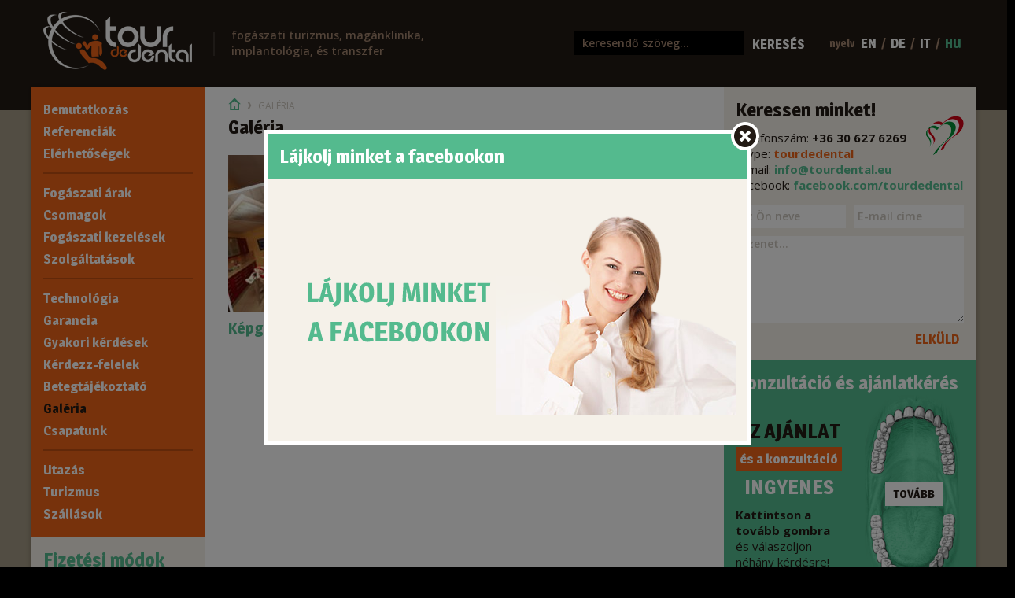

--- FILE ---
content_type: text/html; charset=UTF-8
request_url: http://tourdental.eu/hu/galeria
body_size: 7448
content:
<!doctype html>
<!--[if lt IE 7 ]> <html class="ie ie6" lang="hu" xmlns:fb="http://www.facebook.com/2008/fbml" xmlns:og="http://opengraphprotocol.org/schema/"> <![endif]-->
<!--[if IE 7 ]>    <html class="ie ie7" lang="hu" xmlns:fb="http://www.facebook.com/2008/fbml" xmlns:og="http://opengraphprotocol.org/schema/"> <![endif]-->
<!--[if IE 8 ]>    <html class="ie ie8" lang="hu" xmlns:fb="http://www.facebook.com/2008/fbml" xmlns:og="http://opengraphprotocol.org/schema/"> <![endif]-->
<!--[if IE 9 ]>    <html class="ie ie9" lang="hu" xmlns:fb="http://www.facebook.com/2008/fbml" xmlns:og="http://opengraphprotocol.org/schema/"> <![endif]-->
<!--[if (gte IE 9)|!(IE)]><!--> <html class="goodguybrowser" lang="hu" xmlns:fb="http://www.facebook.com/2008/fbml" xmlns:og="http://opengraphprotocol.org/schema/"> <!--<![endif]-->
<head>

<!--
Weblapbolt
http://www.weblapbolt.hu
-->

<meta charset="utf-8">

<title>Galéria • Tour de Dental - Az egészséges mosolyért</title>
<meta name="description" content=" " />
<meta name="keywords" content="mosolyért, egészséges, dental, tour, galéria, egészséges mosolyért, galéria tour, galéria tour dental, mosolyért galéria tour, " />
<meta name="author" content="Weblapbolt" />

<meta name="og:title" content="Galéria"/>
<meta name="og:type" content="article" />
<meta name="og:url" content="http://tourdental.eu/hu/galeria" />
<meta name="og:image" content="http://tourdental.eu/public/css/images/logo.png" />
<meta name="og:site_name" content="Tour de Dental" />
<meta name="og:locale" content="hu_HU" />
<meta name="og:description" content=" " />
<meta name="fb:app_id" content="" />

<meta name="robots" content="index, follow" />
<meta name="revisit-after" content="7 days" />

	<meta id="viewport" name="viewport" content="width=1280, initial-scale=0.3" />

<style type="text/css" media="only screen and (max-device-width: 480px)">
html {
	-webkit-text-size-adjust: none;
}
</style>

<link rel="shortcut icon" href="http://tourdental.eu/favicon.ico" type="image/x-icon" />

	<link href="http://tourdental.eu/public/css/main_wb_1444049827.css" rel="stylesheet" type="text/css" />

<!--[if lt IE 10 ]>
	<script src="http://tourdental.eu/public/js/es5-shim.min.js"></script>
<![endif]-->

<script src="http://tourdental.eu/public/js/head.min.js"></script>

<script type="text/javascript">
	WB = {
		base: "http://tourdental.eu/hu/",
		publicbase: "http://tourdental.eu/",
		language: "hu",
        title: "Gal\u00e9ria \u2022 Tour de Dental - Az eg\u00e9szs\u00e9ges mosoly\u00e9rt",
		i18n: {}
	};
</script>


	<script type="text/javascript">
		setTimeout(function(){var a=document.createElement("script");
			var b=document.getElementsByTagName("script")[0];
			a.src=document.location.protocol+"//script.crazyegg.com/pages/scripts/0043/7697.js?"+Math.floor(new Date().getTime()/3600000);
			a.async=true;a.type="text/javascript";b.parentNode.insertBefore(a,b)}, 1);
	</script>

</head>

<!--[if lt IE 7 ]> <body class="ie6 hu"> <![endif]-->
<!--[if IE 7 ]>    <body class="ie7 hu"> <![endif]-->
<!--[if IE 8 ]>    <body class="ie8 hu"> <![endif]-->
<!--[if IE 9 ]>    <body class="ie9 hu"> <![endif]-->
<!--[if (gt IE 9)|!(IE)]><!--> <body class="hu"> <!--<![endif]-->


<div id="fb-root"></div>

<div class="header_wrapper">
	<header class="content">
		<h1>
			<a href="http://tourdental.eu/hu/">
				<span>Tour de Dental - Az egészséges mosolyért</span>
				<img src="http://tourdental.eu/public/css/images/tourdedental_logo.png" alt="Tour de Dental - Az egészséges mosolyért" width="189" />
			</a>
		</h1>
		<div id="slogen">
			fogászati turizmus, magánklinika, implantológia, és transzfer		</div>
		<div id="language_select">
			<span>nyelv</span>

			<a class="" href="http://tourdental.eu/en/">EN</a> /

			<a class="" href="http://tourdental.eu/de/">DE</a> /

			<a class="" href="http://tourdental.eu/it/">IT</a> /

			<a class="active" href="http://tourdental.eu/hu/">HU</a>

		</div>
		<nav id="search_box">
			<form class="remote" action="http://tourdental.eu/hu/kereses" method="get">
				<input type="text" name="q" placeholder="keresendő szöveg..." />
				<input type="submit" value="Keresés" />
			</form>
		</nav>
		<div class="clear"></div>

	</header>
</div>


<div class="content_wrapper">
	<section class="content">
		<div id="loader" style="display:none;"><img src="http://tourdental.eu/public/css/images/loader.gif" width="24" /></div>
		<div id="leftContent">
			<nav id="menu">
				<ul>
					<li  data-menu-route="bemutatkozas">
							<a class="remote" href="http://tourdental.eu/hu/bemutatkozas">Bemutatkozás</a>
			</li>					<li  data-menu-route="referenciak">
							<a class="remote" href="http://tourdental.eu/hu/referenciak">Referenciák</a>
			</li>					<li  data-menu-route="elerhetosegek">
							<a class="remote" href="http://tourdental.eu/hu/elerhetosegek">Elérhetőségek</a>
			</li>					<li class="separator"></li>
					
					<li data-menu-route="fogaszati-arak">
						<a class="remote" href="http://tourdental.eu/hu/fogaszati-arak">Fogászati árak</a>
					</li>
					<li data-menu-route="csomagok">
						<a class="remote" href="http://tourdental.eu/hu/csomagok">Csomagok</a>
					</li>
					<li data-menu-route="fogaszati-kezelesek">
						<a class="remote" href="http://tourdental.eu/hu/fogaszati-kezelesek">Fogászati kezelések</a>
					</li>
					<li data-menu-route="szolgaltatasok">
						<a class="remote" href="http://tourdental.eu/hu/szolgaltatasok">Szolgáltatások</a>
					</li>
					
					<li class="separator"></li>
					
					<li data-menu-route="technologia">
						<a class="remote" href="http://tourdental.eu/hu/technologia">Technológia</a>
					</li>
					<li  data-menu-route="garancia">
							<a class="remote" href="http://tourdental.eu/hu/garancia">Garancia</a>
			</li>					<li data-menu-route="gyakran-ismetelt-kerdesek">
						<a class="remote" href="http://tourdental.eu/hu/gyakran-ismetelt-kerdesek">Gyakori kérdések</a>
					</li>
					<li data-menu-route="kerdezz-felelek">
						<a class="remote" href="http://tourdental.eu/hu/kerdezz-felelek">Kérdezz-felelek</a>
					</li>
					<li  data-menu-route="betegtajekoztato">
							<a class="remote" href="http://tourdental.eu/hu/betegtajekoztato">Betegtájékoztató</a>
			</li>					<li class=" active" data-menu-route="galeria">
							<a class="remote" href="http://tourdental.eu/hu/galeria">Galéria</a>
			</li>					<li data-menu-route="csapatunk">
						<a class="remote" href="http://tourdental.eu/hu/csapatunk">Csapatunk</a>
					</li>
					<li class="separator"></li>
					<li  data-menu-route="utazas">
							<a class="remote" href="http://tourdental.eu/hu/utazas">Utazás</a>
			</li>					<li data-menu-route="turizmus">
						<a class="remote" href="http://tourdental.eu/hu/turizmus">Turizmus</a>
					<div class="clear"></div>
					<li data-menu-route="szallasok">
						<a class="remote" href="http://tourdental.eu/hu/szallasok">Szállások</a>
					</li>
				</ul>
			</nav>
		
			<a href="http://tourdental.eu/hu/fizetesi-modok" id="payment_box">
				<h4 class="boxtitle">Fizetési módok</h4>
				<span class="mastercard first"></span>
				<span class="visa"></span>
				<span class="visaelectron"></span>
				<span class="maestro"></span>
				<div class="clear"></div>
			</a>

			<div id="login_box">
				<h4 class="boxtitle">Ügyfélkapu</h4>
								<form id="headerLoginForm" class="WBForm" action="http://tourdental.eu/hu/bejelentkezes" method="post">
					
											<div class="error"></div>
					
					<p><b>Regisztráljon</b> és legyen naprakész kezeléseit illetően!</p>

					<label><input name="username" type="text" value="" class="required" placeholder="E-mail cím" /></label>
					<label><input id="headerloginpassword" name="password" class="required password" type="password" value="" placeholder="Jelszó" /></label>

					<input type="submit" value="Belépés" />
					<div class="links">
						<a class="link_registration remote" href="http://tourdental.eu/hu/regisztracio">Regisztráció</a><br />
						<a class="link_lostpass remote" href="http://tourdental.eu/hu/regisztracio/elfelejtett-jelszo">Elfelejtett jelszó</a>
					</div>

					<input type="hidden" value="2fc598faf8054ead932742167bd99f6d5db7b9d1-1768959814" name="secure_token" />
					<div class="clear"></div>

				</form>
							</div>

			<a id="group_treatment_box" class="remote hu" href="http://tourdental.eu/hu/csoportos-kezeles">
				<span class="group">Csoportos</span> <span class="treatment">kezelés</span> Szervezz csoportos kezelést és a kezelésed ingyen lesz vagy kifizetjük az árát!			</a>

			<a id="for_dentists_download_box" class="remote hu" href="http://tourdental.eu/hu/fogorvosoknak">
				<span class="for_dentists">Fogorvosoknak</span> <span class="download">letölthető fogtechnikai</span> <span class="worksheet">munkalap</span>			</a>

			<div class="banner_box">
				<h4 class="boxtitle">Hirdetések</h4>
									<a class="first" href="http://tourdental.eu/hu/szolgaltatasok/ajandek-kupon" style="background-image: url(http://tourdental.eu/public/upload/kepek/banner/kupon2.jpg);"></a>
									<a class="" href="http://tourdental.eu/hu/szolgaltatasok/psoriasis-program" style="background-image: url(http://tourdental.eu/public/upload/aloldalak/dravahotel2.jpg);"></a>
							</div>


		</div>

		<div id="mainContent">
							<div class="center_content">
					<h3 class="breadcrumb">
			
	<a href="http://tourdental.eu/hu/#" class="remote home"><span class="icon">⌂</span><sub>Főoldal</sub></a>
	<span class="separator">›</span>

					
			<span class="current">Galéria</span>

				<div class="clear"></div>
</h3><h2 class="boxtitle">Galéria</h2>

<div class="text">
	</div>

<div id="gallery_submenu">
	<a class="remote left top" href="http://tourdental.eu/hu/galeria/kepgaleria">
		<div class="wrapper">
			<img src="http://tourdental.eu/public/css/images/gallery_submenu_photo.jpg" alt="Képgaléria">
			<div class="title">
				<h3>Képgaléria</h3>
				<span class="sub">Tekintse meg képeinket</span>
			</div>
		</div>
	</a>
	<a class="remote top" href="http://tourdental.eu/hu/galeria/videogaleria">
		<div class="wrapper">
			<img src="http://tourdental.eu/public/css/images/gallery_submenu_video.jpg" alt="Videogaléria">
			<div class="title">
				<h3>Videogaléria</h3>
				<span class="sub">Tekintse meg videóinkat</span>
			</div>
		</div>
	</a>
	<div class="clear"></div>
</div>				</div>
				<div id="rightContent" >					

	<div id="contactform_box">
		<div>
			<h4 class="boxtitle">Keressen minket!</h4>
			Telefonszám: <b>+36 30 627 6269</b>
		</div>
		<div>
			Skype:
			<span class="skype">
				<a href="skype:tourdedental?call">tourdedental</a>
			</span>
		</div>
		<div>
			E-mail: <a href="&#109;&#097;&#105;&#108;&#116;&#111;&#058;&#105;&#110;&#102;&#111;&#x40;to&#x75;r&#x64;en&#x74;a&#x6c;.&#x65;u">&#105;&#110;&#102;&#111;&#x40;to&#x75;r&#x64;en&#x74;a&#x6c;.&#x65;u</a>		</div>
		<div>
			Facebook: <a href="http://www.facebook.com/tourdedental" target="_blank">facebook.com/tourdedental</a>
		</div>
		
<div id="contactForm">
	<form class="remote WBForm" method="post" action="http://tourdental.eu/hu/elerhetosegek">

					<div class="error"></div>
		
		<label class="left"><input value="" placeholder="Az Ön neve" class="required" name="name" type="text" /></label>
		<label class="fillout1">
			<span>Ezt a mezőt hagyja üresen!</span>
			<input autocomplete="off" value="" name="fullname" type="text" tabindex="9999" />
			<div class="clear"></div>
		</label>
		<label><input value="" placeholder="E-mail címe" class="required email" name="email" type="text" /></label>
		<div class="clear"></div>
		<label class="textarea left"><textarea name="message" placeholder="Üzenet..." class="required"></textarea></label>
		<label class="fillout2">
			<input autocomplete="off" type="checkbox" name="legal" tabindex="9998" />
			Ezt a mezőt hagyja üresen!			<div class="clear"></div>
		</label>

		<input type="hidden" value="2fc598faf8054ead932742167bd99f6d5db7b9d1-1768959814" name="secure_token" />
		<input type="submit" value="Elküld" />
		<div class="clear"></div>
	</form>
</div>	</div>

	<div id="consultation_and_offer_box" class="hu">
		<h4 class="boxtitle">Konzultáció és ajánlatkérés</h4>
		<div class="desc">
			<span class="plscheck">Az ajánlat</span> <span class="yourteeth">és a konzultáció</span> <span class="condition">ingyenes</span><strong>Kattintson a tovább gombra</strong> és válaszoljon néhány kérdésre!		</div>
		<div class="selector">
			<img src="http://tourdental.eu/public/css/images/main_tooth_selector.png" alt="" />
			<a class="remote forward_btn" href="http://tourdental.eu/hu/ajanlatkeres">Tovább</a>
		</div>
		<div class="clear"></div>
	</div>

	<div id="newsletter_box">
		<h4 class="boxtitle"><a class="remote" href="http://tourdental.eu/hu/hirlevel/feliratkozas">Hírlevél feliratkozás</a></h4>
		<p>Iratkozzon fel hírlevelünkre és értesüljön legújabb ajánlatainkról!</p>
			
		<form class="remote WBForm" action="http://tourdental.eu/hu/hirlevel/feliratkozas" method="post">
							<div class="error"></div>
						
			
			<input type="hidden" value="2fc598faf8054ead932742167bd99f6d5db7b9d1-1768959814" name="secure_token" />
			<label><input type="text" placeholder="Az Ön neve" class="required" name="name" /></label>

			<label class="fillout1">
				<span>Ezt a mezőt hagyja üresen!</span>
				<input autocomplete="off" value="" name="fullname" type="text" tabindex="88888" />
			</label>

			<label><input type="text" placeholder="E-mail címe" class="required email" name="email" /></label>

			<div class="clear"></div>

			<label class="fillout2">
				<input autocomplete="off" type="checkbox" name="legal" />
				Ezt a mezőt hagyja üresen!			</label>
			<input value="Feliratkozás" type="submit" />

			<div class="clear"></div>
		</form>
	</div>
	
			<div id="gallery_box">
			<h4 class="boxtitle"><a class="remote" href="http://tourdental.eu/hu/galeria/kepgaleria">Képgaléria</a></h4>
			<div>
															<a href="http://tourdental.eu/hu/galeria/kepgaleria/pecs" class="remote bigimg"><div class="wrapper"><img src="http://tourdental.eu/public/upload/kepek/pecs/_medium/cropped_338150_241628275875842_903817_o.jpg" alt="338150_241628275875842_903817_o.jpg" width="290" /></div></a>
																				<div class="smallimg_wrapper i2">
							<a href="http://tourdental.eu/hu/galeria/kepgaleria/rendelonk" class="remote smallimg"><div class="inner"><img src="http://tourdental.eu/public/upload/kepek/rendelonk/_small/cropped_img_0460_w.jpg" alt="img_0460_w.jpg" /></div></a>
						</div>
																				<div class="smallimg_wrapper i3">
							<a href="http://tourdental.eu/hu/galeria/kepgaleria/pecs" class="remote smallimg"><div class="inner"><img src="http://tourdental.eu/public/upload/kepek/pecs/_small/cropped_473601_481428605229140_1279561199_o.jpg" alt="473601_481428605229140_1279561199_o.jpg" /></div></a>
						</div>
												</div>
		</div>
	
</div>
<div class="clear"></div>					</div>
		
		<a href="#" id="scroll_up">lap teteje</a>

		<div class="clear"></div>
	</section>
</div>


<div class="dental_tips_wrapper">
	<aside id="dental_tips" class="content">
		<h4 class="boxtitle"><a class="remote" href="http://tourdental.eu/hu/fogaszati-tippek">Fogászati tippek</a></h4>

		<a id="dental_tips_box_back" href="#"><span>Hátra</span>‹</a>
		<a id="dental_tips_box_forward" href="#"><span>Előre</span>›</a>
		
		<div class="wrapper_container">
			<div class="wrapper">
															<article class="item i1">
							<h4><a class="remote" href="http://tourdental.eu/hu/fogaszati-tippek/mentsd-amig-mentheto">Mentsd amíg menthető!</a></h4>
							<div class="text">A fogágybetegség gondos és alapos fogápolással többnyire elkerülhető.</div>
						</article>
																				<article class="item i2">
							<a href="http://tourdental.eu/hu/fogaszati-tippek/fogapolasi-tevhitek" class="img remote">
								<div class="imgwrapper"><img src="http://tourdental.eu/public/upload/dental-tippek/fogapolasi-tevhitek/_small/tevhitek_kicsi.jpg" alt="" width="250" /></div>
							</a>
							<h4><a class="remote" href="http://tourdental.eu/hu/fogaszati-tippek/fogapolasi-tevhitek">Fogápolási tévhitek</a></h4>
						</article>
																				<article class="item i3">
							<h4><a class="remote" href="http://tourdental.eu/hu/fogaszati-tippek/tuti-megoldas-a-kinos-szajszag-ellen">Tuti megoldás a kínos szájszag ellen!</a></h4>
							<div class="text">Rossz lehelettel mindenki találkozott már. Jellemzően a másokéval, pedig bárkivel előfordulhat. Hogyan szüntesd meg?</div>
						</article>
																				<article class="item i4">
							<a href="http://tourdental.eu/hu/fogaszati-tippek/hogyan-kezeld-a-gyulladast-a-szajuregben" class="img remote">
								<div class="imgwrapper"><img src="http://tourdental.eu/public/upload/dental-tippek/gyulladas-a-szajuregben/_small/gyalladas1.jpg" alt="" width="250" /></div>
							</a>
							<h4><a class="remote" href="http://tourdental.eu/hu/fogaszati-tippek/hogyan-kezeld-a-gyulladast-a-szajuregben">Hogyan kezeld a gyulladást a szájüregben?</a></h4>
						</article>
																				<article class="item i5">
							<h4><a class="remote" href="http://tourdental.eu/hu/fogaszati-tippek/kuzdj-te-is-a-fogaidert">Küzdj te is a fogaidért!</a></h4>
							<div class="text">Az ép fogsor magabiztossá tesz, az alapos rágáshoz pedig elengedhetetlen: ezért is érdemes rá figyelni.</div>
						</article>
																				<article class="item i6">
							<a href="http://tourdental.eu/hu/fogaszati-tippek/te-is-felsz-a-fogorvostol" class="img remote">
								<div class="imgwrapper"><img src="http://tourdental.eu/public/upload/dental-tippek/te-is-felsz/_small/te_is1.jpg" alt="" width="250" /></div>
							</a>
							<h4><a class="remote" href="http://tourdental.eu/hu/fogaszati-tippek/te-is-felsz-a-fogorvostol">Te is félsz a fogorvostól?</a></h4>
						</article>
																				<article class="item i7">
							<h4><a class="remote" href="http://tourdental.eu/hu/fogaszati-tippek/biztos-modszer-ha-felsz-a-fogorvostol">Biztos módszer, ha félsz a fogorvostól</a></h4>
							<div class="text">Egy gyermek számára a fogorvos a világ legfélelmetesebb embere. Legtöbben még felnőttként is rettegve lépnek a fehér ruhás ember kínzókamrájába.</div>
						</article>
																				<article class="item i8">
							<a href="http://tourdental.eu/hu/fogaszati-tippek/miert-veszitjuk-el-fogainkat-nem-is-gondolnank" class="img remote">
								<div class="imgwrapper"><img src="http://tourdental.eu/public/upload/dental-tippek/miert-veszitjuk-el/_small/miert1.jpg" alt="" width="250" /></div>
							</a>
							<h4><a class="remote" href="http://tourdental.eu/hu/fogaszati-tippek/miert-veszitjuk-el-fogainkat-nem-is-gondolnank">Miért veszítjük el fogainkat? Nem is gondolnánk!</a></h4>
						</article>
												</div>
		</div>
		<div class="clear"></div>
	</aside>
</div>


<div class="footer_link_box_wrapper" >
	<aside id="footer_link_box" class="content">
		<div class="box first">
			<h4 class="boxtitle">Tour de Dental</h4>
			
							<a class="remote" href="http://tourdental.eu/hu/bemutatkozas">Bemutatkozás</a>
						
							<a class="remote" href="http://tourdental.eu/hu/bemutatkozas/miert-pecs">Miért Pécs? </a>
						<a class="remote" href="http://tourdental.eu/hu/technologia">Technológia</a>
			
							<a class="remote" href="http://tourdental.eu/hu/garancia">Garancia</a>
						<a class="remote" href="http://tourdental.eu/hu/csapatunk">Csapatunk</a>
			
							<a class="remote" href="http://tourdental.eu/hu/"></a>
						
							<a class="remote" href="http://tourdental.eu/hu/"></a>
					</div>
		<div class="box">
			<h4 class="boxtitle">Fogászat</h4>
			<a class="remote" href="http://tourdental.eu/hu/fogaszati-arak">Fogászati árak</a>
			<a class="remote" href="http://tourdental.eu/hu/csomagok">Csomagok</a>
			<a class="remote" href="http://tourdental.eu/hu/fogaszati-kezelesek">Fogászati kezelések</a>
			<a class="remote" href="http://tourdental.eu/hu/szolgaltatasok">Szolgáltatások</a>
		</div>
		<div class="box">
			<h4 class="boxtitle">Utazás</h4>
			
							<a class="remote" href="http://tourdental.eu/hu/utazas">Utazás</a>
						<a class="remote" href="http://tourdental.eu/hu/turizmus">Turizmus</a>
			<a class="remote" href="http://tourdental.eu/hu/szallasok">Szállások</a>
			<a class="remote" href="http://tourdental.eu/hu/galeria/kepgaleria">Képgaléria</a>
			
							<a class="remote" href="http://tourdental.eu/hu/utazasi-feltetelek">Utazási feltételek</a>
					</div>
		<div class="box">
			<h4 class="boxtitle">Információ</h4>
			<a class="remote" href="http://tourdental.eu/hu/hirek">Hírek</a>
			<a class="remote" href="http://tourdental.eu/hu/fogaszati-tippek">Fogászati tippek</a>
			
							<a class="remote" href="http://tourdental.eu/hu/allasajanlatok">Állásajánlatok</a>
						<a class="remote" href="http://tourdental.eu/hu/gyakran-ismetelt-kerdesek">GYIK</a>
			<a class="remote" href="http://tourdental.eu/hu/hirlevel/feliratkozas">Hírlevél</a>
		</div>
		<div id="facebook_box" class="block">
	<h3 class="boxtitle"><a href="https://www.facebook.com/tourdedental" target="_blank">Facebook</a></h3>
	<a href="https://www.facebook.com/tourdedental" target="_blank">
		<img src="http://tourdental.eu/public/css/images/Facebook.png" alt="Facebook" />
		Kövessen minket a Facebook-on!	</a>
</div>		<div class="clear"></div>
	</aside>
</div>

<footer class="content">
	<aside itemprop="affiliation" itemscope="itemscope" itemtype="http://www.data-vocabulary.org/Organization/">
		<div class="vcard">
			<span class="organization-name fn" itemprop="name">TOUR DE DENTAL Kft.</span>
			<div itemprop="address" itemscope="itemscope" itemtype="http://data-vocabulary.org/Address/">
				<div>
					<span class="label">Cím</span>
					<span class="value">
						<span itemprop="street-address">7631</span>
						<span itemprop="locality">Pécs</span>,
						<span itemprop="postal-code">Megyeri út 123/1.</span>
					</span>
				</div>
				<div>
					<span class="label">Telefonszám</span>
					<span class="value" itemprop="tel">+36 30 627 62 69</span>
				</div>
				<div>
					<span class="label">E-mail</span>
					<span class="value" itemprop="email"><a href="&#109;&#097;&#105;&#108;&#116;&#111;&#058;&#x69;&#x6e;f&#x6f;&#64;&#116;&#x6f;u&#x72;de&#110;t&#97;l&#x2e;&#x65;u">&#x69;&#x6e;f&#x6f;&#64;&#116;&#x6f;u&#x72;de&#110;t&#97;l&#x2e;&#x65;u</a></span>
				</div>
			</div>
		</div>
	</aside>

	<nav id="footer_menu">
		<ul>
			<li class="first" data-menu-route="adatvedelmi-tajekoztato">
							<a class="remote" href="http://tourdental.eu/hu/adatvedelmi-tajekoztato">Adatvédelmi tájékoztató</a>
			</li>						<li data-menu-route="hirek">
				<a class="remote" href="http://tourdental.eu/hu/hirek">Hírek</a>
			</li>
			<li data-menu-route="fogaszati-tippek">
				<a class="remote" href="http://tourdental.eu/hu/fogaszati-tippek">Fogászati tippek</a>
			</li>
			<li  data-menu-route="elerhetosegek">
							<a class="remote" href="http://tourdental.eu/hu/elerhetosegek">Elérhetőségek</a>
			</li>		</ul>
	</nav>

	<a href="http://weblapbolt.hu" id="designed">készítette <span>Weblapbolt</span></a>
	<div class="clear"></div>

	<div id="copyright">
		&copy; Copyright Tour De Dental Kft. 2004-2026	</div>
</footer>

<div id="mainAdvertOverlay"></div>
<div id="mainAdvert">
	<div class="mainAdvertContent">
		<h2 class="boxtitle">Lájkolj minket a facebookon</h2>
		<div class="textholder">
			<div class="text"><p style="text-align:center;margin-top:35px;"><img src="http://tourdental.eu/public/upload/egyeb/1814like_us_on_facebook_hu.png" alt="like_us_on_facebook_hu.png" /></p></div>
			<div class="clear"></div>
		</div>
	</div>
			<a href="http://www.facebook.com/tourdedental" class="moreLink"></a>
		<a href="#" class="close">wb.close</a>
</div>
<script id="galleryImageTemplate" type="text/x-jquery-tmpl">
	<a href="${original}" class="wbGallery_contentImage" style="${style}" data-wbgallery-title="${title}" data-wbgallery-original="${original}" data-wbgallery-large="${original}" data-wbgallery-thumb="${thumb} target="_blank">
	<img class="image" src="${thumb}" alt="" />
</a></script>

<script id="galleryTemplate" type="text/x-jquery-tmpl">
	<div id="wbGallery">
	<div class="overlay"></div>
	<div class="loader"><div></div></div>
	<div class="imagePlaceholder">
		<div class="border">
			<div class="innerBorder">
				<img class="image" alt="" src="" />
			</div>
		</div>
		
	</div>
	<a href="#" class="arrow prev">Previous</a>
	<a href="#" class="arrow next">Next</a>
	<div class="toolkit top">
		<div class="albumtitle"></div>
		<a href="#" class="orig_size" target="_blank">Open original size</a>
		<div class="counter">
			<span class="act"></span> / <span class="end"></span>
		</div>
		<a href="#" class="close">Close</a>
	</div>

	<div class="toolkit bottom">
		<div class="title"></div>
	</div>
</div></script>

<script>

WB.i18n = {"search_more":"wb.search_more","form_please_fill_all":"K\u00e9rj\u00fck az <span class=\"error_template\"><\/span> jellel hib\u00e1snak jel\u00f6lt mez\u0151ket helyesen t\u00f6ltse ki!","form_correct":"A mez\u0151 helyesen van kit\u00f6ltve!","telephone_error":"A(z) %s mez\u0151 csak telefonsz\u00e1mot tartalmazhat. (pl. 06-30-1233445 vagy +36 70 1234567, stb.)","form_existing_email":"A megadott e-mail c\u00edmmel m\u00e1r regisztr\u00e1ltak a weboldalon! Amennyiben a megadott c\u00edm az \u00d6n\u00e9, de elfelejtette a hozz\u00e1 tartoz\u00f3 bel\u00e9p\u00e9si k\u00f3dj\u00e1t, akkor a f\u0151oldal jobb fels\u0151 sark\u00e1ban - az elfelejtett jelsz\u00f3 men\u00fcpont seg\u00edts\u00e9g\u00e9vel - ig\u00e9nyelhet \u00fajat.","form_existing_username":"A megadott n\u00e9vvel m\u00e1r regisztr\u00e1ltak felhaszn\u00e1l\u00f3i fi\u00f3kot. K\u00e9rj\u00fck v\u00e1lasszon m\u00e1sikat!","toothselector_right_up":"Jobb fels\u0151","toothselector_left_up":"Bal fels\u0151","toothselector_right_down":"Jobb als\u00f3","toothselector_left_down":"Bal als\u00f3","toothselector_missing_teeth":"Hi\u00e1nyz\u00f3 fogak","toothselector_wrong_teeth":"Hib\u00e1s fogak"};

	head.js(
				"http://ajax.googleapis.com/ajax/libs/jquery/1.7.2/jquery.min.js",
		"http://tourdental.eu/public/js/scripts_wb_1387271472.js",
		"http://ajax.aspnetcdn.com/ajax/jquery.validate/1.11.1/localization/messages_hu.js",
		function() {

		});
</script>

<script type="text/javascript">
	var _gaq = _gaq || [];
	_gaq.push(['_setAccount', 'UA-37039911-1']);
	_gaq.push(['_trackPageview']);

	(function() {
		var ga = document.createElement('script');
		ga.src = ('https:' == document.location.protocol ? 'https://ssl' : 'http://www') + '.google-analytics.com/ga.js';
		ga.setAttribute('async', 'true');
		var s = document.getElementsByTagName('script')[0]; s.parentNode.insertBefore(ga, s);
	})();
</script>

<script>
	window.___gcfg = {lang: 'hu'};
	(function() {
		var po = document.createElement('script'); po.type = 'text/javascript'; po.async = true;
		po.src = 'https://apis.google.com/js/plusone.js';
		var s = document.getElementsByTagName('script')[0]; s.parentNode.insertBefore(po, s);
	  })();
</script>


<script>
  window.fbAsyncInit = function() {
    FB.init({appId: '468589706541967' , status: true, cookie: true,
             xfbml: true});
  };
  (function() {
    var e = document.createElement('script'); e.async = true;
    e.src = document.location.protocol +
      '//connect.facebook.net/hu_HU/all.js';
    document.getElementById('fb-root').appendChild(e);
  }());
</script>

</body>
</html>

--- FILE ---
content_type: text/css; charset=utf-8
request_url: http://tourdental.eu/public/css/main_wb_1444049827.css
body_size: 28937
content:
@import url("http://fonts.googleapis.com/css?family=Magra:400,700&subset=latin,latin-ext");@import url("http://fonts.googleapis.com/css?family=Open+Sans:400italic,600italic,700italic,400,600,700&subset=latin,latin-ext");.gainlayout{min-height:0}html,body,div,span,applet,object,iframe,h1,h2,h3,h4,h5,h6,blockquote,pre,a,abbr,acronym,address,big,cite,code,del,dfn,em,font,img,ins,kbd,q,s,samp,small,strike,strong,sub,sup,tt,var,b,u,i,center,dl,dt,dd,ol,ul,li,fieldset,form,label,legend,table,caption,tbody,tfoot,thead,tr,th,td,header,section,footer,aside,article,details,figure,nav{margin:0;padding:0;border:none;outline:0;vertical-align:baseline;background:transparent;position:relative;top:0;left:0;zoom:1}header,section,footer,aside,article,details,figure,nav{display:block}ol,ul{list-style:none}blockquote,q{quotes:none}blockquote:before,blockquote:after,q:before,q:after{content:'';content:none}:focus{outline:0}ins{text-decoration:none}del{text-decoration:line-through}table{border-collapse:collapse;border-spacing:0}#map a, #map div, #map span, #map img, #searchMap a, #searchMap div, #searchMap span, #searchMap
img{top:auto;left:auto;line-height:normal}.clear{clear:both;display:block !important;line-height:0 !important;height:0 !important;float:none !important;padding:0
!important;margin:0
!important}.wraptext{white-space:pre;white-space:pre-wrap;white-space:pre-line;white-space:-pre-wrap;white-space:-o-pre-wrap;white-space:-moz-pre-wrap;white-space:-hp-pre-wrap;word-wrap:break-word}article,aside,details,figcaption,figure,footer,header,hgroup,nav,section{display:block}audio[controls],canvas,video{display:inline-block;*display:inline;*zoom:1}html{font-size:100%;overflow-y:scroll;-webkit-tap-highlight-color:rgba(0,0,0,0);-webkit-text-size-adjust:100%;-ms-text-size-adjust:100%}body{margin:0}body,button,input,select,textarea{font-family:sans-serif}img{border:0;-ms-interpolation-mode:bicubic}a{color:#00e}a:visited{color:#551a8b}a:focus{outline:0}a:hover,a:active{outline:0}abbr[title]{border-bottom:1px dotted}b,strong{font-weight:bold}blockquote{margin:1em
40px}dfn{font-style:italic}mark{background:#ff0;color:#000}pre,code,kbd,samp{font-family:monospace,monospace;_font-family:'courier new',monospace;font-size:1em}pre{white-space:pre;white-space:pre-wrap;word-wrap:break-word}q{quotes:none}q:before,q:after{content:'';content:none}small{font-size:75%}sub,sup{font-size:75%;line-height:0;position:relative;vertical-align:baseline}sup{top:-0.5em}sub{bottom:-0.25em}ul,ol{margin:1em
0;padding:0
0 0 40px}dd{margin:0
0 0 40px}nav ul, nav
ol{list-style:none}figure{margin:0}form{margin:0}fieldset{margin:0
2px;padding:0.35em 0.625em 0.75em}legend{*margin-left:-7px}button,input,select,textarea{font-size:100%;margin:0;vertical-align:baseline;*vertical-align:middle}button,input{line-height:normal;*overflow:visible}button,input[type="button"],input[type="reset"],input[type="submit"]{cursor:pointer;-webkit-appearance:button}input[type="checkbox"],input[type="radio"]{box-sizing:border-box}input[type="search"]{-webkit-appearance:textfield;-moz-box-sizing:content-box;-webkit-box-sizing:content-box;box-sizing:content-box}input[type="search"]::-webkit-search-decoration{-webkit-appearance:none}button::-moz-focus-inner,input::-moz-focus-inner{border:0;padding:0}textarea{overflow:auto;vertical-align:top}table{border-collapse:collapse;border-spacing:0}th,td{padding:0;text-align:left;vertical-align:middle}.visuallyhidden{border:0;clip:rect(0 0 0 0);height:1px;margin:-1px;overflow:hidden;padding:0;position:absolute;width:1px}.inlineBlock{display:-moz-inline-stack;display:inline-block;vertical-align:top;zoom:1;*display:inline}.pie{behavior:url('http://dev.weblapbolt.hu/pbcomputer/public/css/pie/PIE.htc')}@font-face{font-family:'Iconic';src:url('fonts/iconic_fill.eot');src:url('fonts/iconic_fill.eot?#iefix') format('embedded-opentype'), url('fonts/iconic_fill.woff') format('woff'), url('fonts/iconic_fill.ttf') format('truetype'), url('fonts/iconic_fill.svg#Iconic') format('svg');font-weight:normal;font-style:normal}body{line-height:20px;color:#221a14;font-size:15px;font-family:'Open Sans',sans-serif;background:#fff;-webkit-font-smoothing:antialiased;font-smoothing:antialiased;text-rendering:optimizeLegibility}h3{margin:30px
0 15px;font-size:19px;font-weight:bold;line-height:1.2em}h4{margin:30px
0 15px;font-size:17px;font-weight:bold;line-height:1.2em}h5{margin:0;font-size:15px;font-weight:bold;line-height:1.3em}h5.button{background:#54ba8e;padding:0
10px;line-height:30px}h5.button a, h5.button a:visited, h5.button a:active{color:#fff;transition:all .2s}h5.button a:hover, h5.button a:focus, h5.button a:visited:hover, h5.button a:visited:focus, h5.button a:active:hover, h5.button a:active:focus{color:#221a14}.step_by_step_title{padding:10px
15px;background:#f5efe3;font-family:'Magra',sans-serif;font-weight:bold;font-size:17px;color:#221a14;text-transform:uppercase}.lead{font-weight:bold}.boxtitle{font-weight:bold;font-size:24px;color:#221a14;font-family:'Magra',sans-serif;line-height:30px;margin:0
0 10px;padding:0}.boxtitle a, .boxtitle a:active, .boxtitle a:visited{color:#221a14}.center_content
.boxtitle{margin:0
0 20px}a,a:visited,a:active{text-decoration:none;color:#54ba8e;font-weight:bold}a:hover{color:#ed6417}p{margin:1em
0;padding:0;min-height:18px}.text,.mceContentBody{-webkit-hyphens:auto;-moz-hyphens:auto;-ms-hyphens:auto;-o-hyphens:auto;hyphens:auto}.text br, .mceContentBody
br{line-height:20px !important}.text ul, .mceContentBody
ul{margin:10px
0 10px 5px;padding:0
0 0 15px;list-style-type:disc;list-style-position:outside}.text ol, .mceContentBody
ol{margin:10px
0 10px 5px;padding:0
0 0 15px;list-style-type:decimal;list-style-position:outside}.text table, .mceContentBody
table{margin:15px;border-collapse:collapse;border-spacing:0}.text td, .mceContentBody
td{padding:3px
10px}.text a, .text a:active, .text a:visited, .mceContentBody a, .mceContentBody a:active, .mceContentBody a:visited{font-weight:bold}.text a:hover, .mceContentBody a:hover{text-decoration:underline}.text hr, .mceContentBody
hr{margin:30px
0;border:0;height:1px;display:block;background:#ccc;outline:0}table.pricetable{width:100%;margin:20px
0}table.pricetable
td{border-top:1px solid #f5efe3;border-left:1px solid #f5efe3}table.pricetable td:first-child{border-left:0}table.pricetable tr:first-child
td{border-top:0;background:#f5efe3;color:#221a14;font-weight:bold;text-transform:uppercase;padding-top:5px;padding-bottom:5px}table.pricetable tr:hover
td{background:#54ba8e;color:#fff}.defImage{margin:10px}.wbGallery_contentImage,.wbGallery_contentImage:active,.wbGallery_contentImage:visited{display:block;line-height:0}.wbGallery_contentImage img, .wbGallery_contentImage:active img, .wbGallery_contentImage:visited
img{background:#fff;line-height:0}img.WBImage{display:block;margin:10px;background:#fff;line-height:18px}.WBImageFloat_left,img.WBImageFloat_left{margin:10px
15px 5px 0;float:left;display:block}.WBImageCenter{margin:10px
auto;text-align:center}img.WBImageCenter{display:block;margin:10px
auto}.WBImageFloat_right,img.WBImageFloat_right{margin:10px
0 5px 15px;float:right;display:block}.WBImageInline{display:inline;margin:0;padding:0;border:0;background:none}.highlighted_text1{color:#ed6417;font-weight:bold}.WBForm input.field_error, .WBForm select.field_error, .WBForm textarea.field_error, .WBForm input.field_error.valid, .WBForm select.field_error.valid, .WBForm
textarea.field_error.valid{color:#ed6417}.WBForm input.valid, .WBForm select.valid, .WBForm
textarea.valid{color:#54ba8e}.WBForm
div.field_error{width:30px;height:30px;position:absolute !important;right:0px !important;left:auto !important;top:0px !important;text-indent:-10000px;cursor:help;background:url(images/validator_icons.png) no-repeat 0 -30px}.WBForm
div.field_error.checked{background-position:0 0}.WBForm
.fillout1{position:absolute !important;left:-10000px !important;top:-10000px !important}.WBForm
.fillout2{display:none !important}.WBForm
.fillout3{display:none !important;visibility:hidden !important}.WBForm input[type="submit"].disabled{filter:1;-moz-opacity:0.5;-khtml-opacity:0.5;opacity:0.5;behavior:url('http://dev.weblapbolt.hu/pbcomputer/public/css/pie/PIE.htc')}.WBForm input::-webkit-input-placeholder{color:#cac5bc}.WBForm input:-moz-placeholder{color:#cac5bc}.WBForm
input.placeholder{color:#cac5bc}.js_error{padding:10px
15px}.js_error
.error_template{content:'';padding:0
30px 0 0;background:url(images/validator_icons.png) no-repeat -2px -94px}input[type="text"],input[type="password"]{display:block;background:#f5efe3;padding:0
5px;font-size:14px;font-family:'Open Sans',sans-serif;font-weight:600;color:#777;height:30px;line-height:30px;border:0}input[type="text"]:hover,input[type="text"]:focus,input[type="password"]:hover,input[type="password"]:focus{color:#221a14 !important;box-shadow:0 0 4px #cac5bc;-webkit-box-shadow:0 0 4px #cac5bc;-moz-box-shadow:0 0 4px #cac5bc;behavior:url('http://dev.weblapbolt.hu/pbcomputer/public/css/pie/PIE.htc');background:#fff}input[type="text"]::-webkit-input-placeholder,input[type="password"]::-webkit-input-placeholder{color:#cac5bc}input[type="text"]:-moz-placeholder,input[type="password"]:-moz-placeholder{color:#cac5bc}input[type="text"].placeholder,input[type="password"].placeholder{color:#cac5bc}input[type="submit"].normal_btn.de{font-size:18px !important}select{display:block;background:#f5efe3;padding:0
0 0 5px;font-size:14px;font-family:'Open Sans',sans-serif;font-weight:600;color:#cac5bc;height:30px;line-height:30px;border:0}select:hover,select:focus{color:#221a14 !important;box-shadow:0 0 4px #cac5bc;-webkit-box-shadow:0 0 4px #cac5bc;-moz-box-shadow:0 0 4px #cac5bc;behavior:url('http://dev.weblapbolt.hu/pbcomputer/public/css/pie/PIE.htc');background:#fff}select::-webkit-input-placeholder{color:#cac5bc}select:-moz-placeholder{color:#cac5bc}select.placeholder{color:#cac5bc}textarea{display:block;background:#f5efe3;padding:0
5px;font-size:14px;font-family:'Open Sans',sans-serif;font-weight:600;color:#777;height:80px;border:0;resize:vertical}textarea:hover,textarea:focus{color:#221a14 !important;box-shadow:0 0 4px #ccc;-webkit-box-shadow:0 0 4px #ccc;-moz-box-shadow:0 0 4px #ccc;behavior:url('http://dev.weblapbolt.hu/pbcomputer/public/css/pie/PIE.htc');background:#fff}textarea::-webkit-input-placeholder{color:#cac5bc}textarea:-moz-placeholder{color:#cac5bc}textarea.placeholder{color:#cac5bc}.error{margin:0
0 15px;background-color:#ed6417;color:#fff !important;font-weight:700}.error
p{margin:0}.error.nojs{padding:10px
15px}.success{margin:0
0 15px;background-color:#54ba8e;color:#fff !important;font-weight:700;padding:10px
15px}.success:before{content:'';padding:0
20px 0 0;background:url(images/validator_icons.png) no-repeat -7px -65px}.success
p{margin:0}.image_preloader{width:1px;height:1px;overflow:hidden;position:absolute}.hideWithoutJS{display:none}span.ui-checkbox,span.ui-radio{display:block;float:left;width:20px;height:20px;background:url(images/checkbox.png) 0 -19px no-repeat}span.ui-helper-hidden,input.ui-helper-hidden-accessible{display:none !important}span.ui-radio-state-hover,span.ui-checkbox-state-hover{background-position:0 -99px}span.ui-checkbox-state-checked,span.ui-radio-state-checked{background-position:0 1px}span.ui-checkbox-state-checked-hover{background-position:0 -79px}span.ui-radio-state-checked-hover{background-position:0 -79px}.ui-radio-disabled,.ui-checkbox-disabled{opacity:0.7}.has_sb{position:absolute;left:-999999em;text-indent:-999999em}.selectbox{display:inline-block;*display:inline;font-size:13px;position:relative;vertical-align:middle;zoom:1;width:285px}.selectbox
.display{color:#cac5bc;cursor:default;display:block;font-weight:normal;height:30px;line-height:30px;overflow:hidden;outline:none;padding:0
25px 0 5px;position:relative;text-decoration:none;overflow:hidden;background:#f5efe3 url(images/select_arrow.png) no-repeat right top}.selectbox .display:hover, .selectbox
.display.active{background-position:right bottom;color:#221a14;background-color:#fff;box-shadow:0 0 4px #cac5bc;-webkit-box-shadow:0 0 4px #cac5bc;-moz-box-shadow:0 0 4px #cac5bc;behavior:url('http://dev.weblapbolt.hu/pbcomputer/public/css/pie/PIE.htc')}.selectbox.disabled
.display{color:#999}.selectbox.focused .display
.text{display:inline-block;*display:inline;zoom:1}.selectbox
.value{display:none}.selectbox.items{background:#fff;border:1px
solid #dadada;display:block;font-size:13px;list-style-type:none;margin:0;overflow-x:hidden;overflow-y:auto;padding:0;z-index:99999;width:283px}.selectbox.items
li{display:block;margin:0;padding:0}.selectbox.items
li.first{margin-top:0}.selectbox.items li>.item{color:#221a14;cursor:default;display:block;padding:3px
5px;margin:0
5px;text-decoration:none;border-top:solid 1px #eee}.selectbox.items li>.item>.text{display:inline-block;*display:inline;zoom:1}.selectbox.items
li.selected{background:#f5efe3}.selectbox.items li.disabled>.item{color:#999}.selectbox.items
li.hover{background:#ed6417}.selectbox.items li.hover>.item{color:#fff;border-color:#ed6417}.selectbox.items li.first>.item, .selectbox.items li.first.hover>.item{border-top:0;padding-top:5px}.selectbox.items
.value{display:none}.selectbox.items .optgroup
.items{border:none;margin:0;padding:0;-moz-box-shadow:none;-webkit-box-shadow:none}.selectbox.items .optgroup>.label{cursor:default;font-weight:bold;line-height:1em}.selectbox.items .optgroup .items li>.item{padding-left:1em}.selectbox
.round_sb.display{padding:2px
26px 2px 5px;border-radius:5px;-moz-border-radius:5px;-webkit-border-radius:5px}.selectbox .round_sb.display
.arrow_btn{right:2px;top:2px;border-radius:3px;-moz-border-radius:3px;-webkit-border-radius:3px}.selectbox.round_sb.items{border-radius:5px;-moz-border-radius:5px;-webkit-border-radius:5px}.selectbox.round_sb.items>li>a{padding:4px
6px}.selectbox.round_sb.items>li.first>.item{-moz-border-radius-topleft:5px;-moz-border-radius-topright:5px;-webkit-border-top-left-radius:5px;-webkit-border-top-right-radius:5px}.selectbox.round_sb.items>li.last>.item{-moz-border-radius-bottomleft:5px;-moz-border-radius-bottomright:5px;-webkit-border-bottom-left-radius:5px;-webkit-border-bottom-right-radius:5px}.selectbox.round_sb.items>li>.label{line-height:2.08em;padding:4px
6px}.selectbox.round_sb.items>li>.items li>.item{padding:4px
6px 4px 12px}.selectbox
.display.fixed_width{width:73px;padding:0
24px 0 3px}.selectbox.fixed_width.items{width:100px}.selectbox
.display.fixed_width2{width:60px;padding:0
24px 0 3px}.selectbox.fixed_width2.items{width:300px}.selectbox .fixed_width
.display{width:200px;padding:0
20px 0 5px}.selectbox .fixed_width
.items{width:100px}#mainContent .WBForm .selectbox
span{width:auto}.google_map a, .google_map div, .google_map span, .google_map
img{top:auto;left:auto;line-height:normal}.mapmarker_title{margin:0
0 5px}.datatable{background:#54ba8e;border:1px
solid #fff;margin:0
!important}.datatable
td{padding:10px;font:bold 16px 'Magra', sans-serif;border:1px
dashed #fff;color:#fff}.pagination{text-transform:uppercase;font-size:12px;margin-top:30px;line-height:25px}.pagination
table{margin:0}.pagination
td{padding:0;font-size:12px;font-family:}.pagination
h3{color:#999;font-weight:normal;margin:0;padding:0;font-size:12px;padding-right:10px}.pagination span, .pagination a, .pagination a:active, .pagination a:visited{display:block;float:left;width:25px;height:25px;line-height:25px;font-weight:normal;text-align:center;margin:0
1px}.pagination a, .pagination a:active, .pagination a:visited{color:#221a14}.pagination a:hover{color:#fff;background:#54ba8e}.pagination
.active{background:#ed6417;color:#fff}.pagination .paginationPrevIa, .pagination .paginationNextIa, .pagination #paginationNext, .pagination #paginationNext:active, .pagination #paginationNext:visited, .pagination #paginationPrev, .pagination #paginationPrev:active, .pagination #paginationPrev:visited{line-height:25px}.pagination .paginationPrevIa .label, .pagination .paginationNextIa .label, .pagination #paginationNext .label, .pagination #paginationNext:active .label, .pagination #paginationNext:visited .label, .pagination #paginationPrev .label, .pagination #paginationPrev:active .label, .pagination #paginationPrev:visited
.label{display:block;position:absolute;text-indent:-10000px}.pagination .paginationPrevIa .icon, .pagination .paginationNextIa .icon, .pagination #paginationNext .icon, .pagination #paginationNext:active .icon, .pagination #paginationNext:visited .icon, .pagination #paginationPrev .icon, .pagination #paginationPrev:active .icon, .pagination #paginationPrev:visited
.icon{font-family:'Magra',sans-serif;font-weight:bold;font-size:20px;line-height:25px;top:-2px}.pagination span.paginationPrevIa, .pagination
span.paginationNextIa{color:#ddd;margin:0
5px 0 0}.pagination #paginationNext, .pagination #paginationNext:active, .pagination #paginationNext:visited, .pagination #paginationPrev, .pagination #paginationPrev:active, .pagination #paginationPrev:visited{color:#999;background:none}.pagination #paginationNext:hover, .pagination #paginationPrev:hover{color:#54ba8e}.pagination
#paginationPrev{margin-righ:5px}footer.share_stuffs{margin-top:20px}#community_bar{padding:15px;background:#f5efe3;margin-top:15px}#community_bar
strong{float:right;font-size:13px;margin:0
7px 0 0}#shareBox{float:right;width:120px}#shareBox a, #shareBox a:active, #shareBox a:visited{display:block;float:left;width:12px;height:12px}#shareBox a, #shareBox a:active, #shareBox a:visited{display:block;float:left;width:16px;height:16px;margin:3px
4px 0;background:url(images/smoIcons.png) no-repeat 0 0}#shareBox a
strong{display:block;text-indent:-10000px}#shareBox .shareWithIwiw, #shareBox .shareWithIwiw:active, #shareBox .shareWithIwiw:visited{background-position:-128px 0px}#shareBox .shareWithIwiw:hover, #shareBox .shareWithIwiw:active:hover, #shareBox .shareWithIwiw:visited:hover{background-position:-128px -16px}#shareBox .shareWithFacebook, #shareBox .shareWithFacebook:active, #shareBox .shareWithFacebook:visited{background-position:-16px 0px}#shareBox .shareWithFacebook:hover, #shareBox .shareWithFacebook:active:hover, #shareBox .shareWithFacebook:visited:hover{background-position:-16px -16px}#shareBox .shareWithTwitter, #shareBox .shareWithTwitter:active, #shareBox .shareWithTwitter:visited{background-position:0 0px}#shareBox .shareWithTwitter:hover, #shareBox .shareWithTwitter:active:hover, #shareBox .shareWithTwitter:visited:hover{background-position:0px -16px}#shareBox .shareWithTumblr, #shareBox .shareWithTumblr:active, #shareBox .shareWithTumblr:visited{background-position:-144px 0}#shareBox .shareWithTumblr:hover, #shareBox .shareWithTumblr:active:hover, #shareBox .shareWithTumblr:visited:hover{background-position:-144px -16px}#shareBox .shareWithGoogle, #shareBox .shareWithGoogle:active, #shareBox .shareWithGoogle:visited{background-position:-160px 0}#shareBox .shareWithGoogle:hover, #shareBox .shareWithGoogle:active:hover, #shareBox .shareWithGoogle:visited:hover{background-position:-160px -16px}.fb-like{display:block;float:left;width:150px}.g_plus{float:left;top:2px}#mainAdvertOverlay{position:absolute;left:0;top:0;display:none;background-color:black;z-index:90000}#mainAdvert{position:absolute;left:0;top:0;width:610px;height:390px;margin:auto;text-align:left;display:none;z-index:100000;background:#f5f1e9;border:5px
solid #fff}#mainAdvert
h1{margin:0;padding:0}#mainAdvert
.boxtitle{width:580px;line-height:28px;padding:15px;margin:0;background:#54ba8e;color:#fff}#mainAdvert
.textholder{padding:0
15px}#mainAdvert
.text{overflow:hidden;height:299px;padding:0}#mainAdvert .close, #mainAdvert .close:active, #mainAdvert .close:visited{display:block;width:36px;height:36px;background:url(images/campaign_close.png) no-repeat 0 0;position:absolute;top:-15px;left:auto;right:-15px;overflow:hidden;text-indent:-1000px}#mainAdvert .close:hover{background-position:0 -36px}#mainAdvert a.moreLink, #mainAdvert a.moreLink:active, #mainAdvert a.moreLink:visited{display:block;position:absolute;width:100%;height:100%}#mainAdvert
img{max-width:580px !important;max-height:265px !important}.ui-helper-hidden{display:none}.ui-helper-hidden-accessible{position:absolute !important;clip:rect(1px 1px 1px 1px);clip:rect(1px,1px,1px,1px)}.ui-helper-reset{margin:0;padding:0;border:0;outline:0;line-height:1.3;text-decoration:none;font-size:100%;list-style:none}.ui-helper-clearfix:before,.ui-helper-clearfix:after{content:"";display:table}.ui-helper-clearfix:after{clear:both}.ui-helper-clearfix{zoom:1}.ui-helper-zfix{width:100%;height:100%;top:0;left:0;position:absolute;opacity:0;filter:1}.ui-state-disabled{cursor:default !important}.ui-icon{display:block;text-indent:-99999px;overflow:hidden;background-repeat:no-repeat}.ui-widget-overlay{position:absolute;top:0;left:0;width:100%;height:100%}.ui-widget{font-family:Trebuchet MS,Tahoma,Verdana,Arial,sans-serif;font-size:1.1em}.ui-widget .ui-widget{font-size:1em}.ui-widget input, .ui-widget select, .ui-widget textarea, .ui-widget
button{font-family:Trebuchet MS,Tahoma,Verdana,Arial,sans-serif;font-size:1em}.ui-widget-content{border:1px
solid #ddd;background:#eee url(images/ui-bg_highlight-soft_100_eeeeee_1x100.png) 50% top repeat-x;color:#333}.ui-widget-content
a{color:#333}.ui-widget-header{border:1px
solid #e78f08;background:#f6a828 url(images/ui-bg_gloss-wave_35_f6a828_500x100.png) 50% 50% repeat-x;color:#fff;font-weight:bold}.ui-widget-header
a{color:#fff}.ui-state-default, .ui-widget-content .ui-state-default, .ui-widget-header .ui-state-default{border:1px
solid #ccc;background:#f6f6f6 url(images/ui-bg_glass_100_f6f6f6_1x400.png) 50% 50% repeat-x;font-weight:bold;color:#1c94c4}.ui-state-default a, .ui-state-default a:link, .ui-state-default a:visited{color:#1c94c4;text-decoration:none}.ui-state-hover, .ui-widget-content .ui-state-hover, .ui-widget-header .ui-state-hover, .ui-state-focus, .ui-widget-content .ui-state-focus, .ui-widget-header .ui-state-focus{border:1px
solid #fbcb09;background:#fdf5ce url(images/ui-bg_glass_100_fdf5ce_1x400.png) 50% 50% repeat-x;font-weight:bold;color:#c77405}.ui-state-hover a, .ui-state-hover a:hover{color:#c77405;text-decoration:none}.ui-state-active, .ui-widget-content .ui-state-active, .ui-widget-header .ui-state-active{border:1px
solid #fbd850;background:#fff url(images/ui-bg_glass_65_ffffff_1x400.png) 50% 50% repeat-x;font-weight:bold;color:#eb8f00}.ui-state-active a, .ui-state-active a:link, .ui-state-active a:visited{color:#eb8f00;text-decoration:none}.ui-widget :active{outline:none}.ui-state-highlight, .ui-widget-content .ui-state-highlight, .ui-widget-header .ui-state-highlight{border:1px
solid #fed22f;background:#ffe45c url(images/ui-bg_highlight-soft_75_ffe45c_1x100.png) 50% top repeat-x;color:#363636}.ui-state-highlight a, .ui-widget-content .ui-state-highlight a, .ui-widget-header .ui-state-highlight
a{color:#363636}.ui-state-error, .ui-widget-content .ui-state-error, .ui-widget-header .ui-state-error{border:1px
solid #cd0a0a;background:#b81900 url(images/ui-bg_diagonals-thick_18_b81900_40x40.png) 50% 50% repeat;color:#fff}.ui-state-error a, .ui-widget-content .ui-state-error a, .ui-widget-header .ui-state-error
a{color:#fff}.ui-state-error-text, .ui-widget-content .ui-state-error-text, .ui-widget-header .ui-state-error-text{color:#fff}.ui-priority-primary, .ui-widget-content .ui-priority-primary, .ui-widget-header .ui-priority-primary{font-weight:bold}.ui-priority-secondary, .ui-widget-content .ui-priority-secondary, .ui-widget-header .ui-priority-secondary{opacity:.7;filter:1;font-weight:normal}.ui-state-disabled, .ui-widget-content .ui-state-disabled, .ui-widget-header .ui-state-disabled{opacity:.35;filter:1;background-image:none}.ui-icon{width:16px;height:16px;background-image:url(images/ui-icons_222222_256x240.png)}.ui-widget-content .ui-icon{background-image:url(images/ui-icons_222222_256x240.png)}.ui-widget-header .ui-icon{background-image:url(images/ui-icons_ffffff_256x240.png)}.ui-state-default .ui-icon{background-image:url(images/ui-icons_ef8c08_256x240.png)}.ui-state-hover .ui-icon, .ui-state-focus .ui-icon{background-image:url(images/ui-icons_ef8c08_256x240.png)}.ui-state-active .ui-icon{background-image:url(images/ui-icons_ef8c08_256x240.png)}.ui-state-highlight .ui-icon{background-image:url(images/ui-icons_228ef1_256x240.png)}.ui-state-error .ui-icon, .ui-state-error-text .ui-icon{background-image:url(images/ui-icons_ffd27a_256x240.png)}.ui-icon-carat-1-n{background-position:0 0}.ui-icon-carat-1-ne{background-position:-16px 0}.ui-icon-carat-1-e{background-position:-32px 0}.ui-icon-carat-1-se{background-position:-48px 0}.ui-icon-carat-1-s{background-position:-64px 0}.ui-icon-carat-1-sw{background-position:-80px 0}.ui-icon-carat-1-w{background-position:-96px 0}.ui-icon-carat-1-nw{background-position:-112px 0}.ui-icon-carat-2-n-s{background-position:-128px 0}.ui-icon-carat-2-e-w{background-position:-144px 0}.ui-icon-triangle-1-n{background-position:0 -16px}.ui-icon-triangle-1-ne{background-position:-16px -16px}.ui-icon-triangle-1-e{background-position:-32px -16px}.ui-icon-triangle-1-se{background-position:-48px -16px}.ui-icon-triangle-1-s{background-position:-64px -16px}.ui-icon-triangle-1-sw{background-position:-80px -16px}.ui-icon-triangle-1-w{background-position:-96px -16px}.ui-icon-triangle-1-nw{background-position:-112px -16px}.ui-icon-triangle-2-n-s{background-position:-128px -16px}.ui-icon-triangle-2-e-w{background-position:-144px -16px}.ui-icon-arrow-1-n{background-position:0 -32px}.ui-icon-arrow-1-ne{background-position:-16px -32px}.ui-icon-arrow-1-e{background-position:-32px -32px}.ui-icon-arrow-1-se{background-position:-48px -32px}.ui-icon-arrow-1-s{background-position:-64px -32px}.ui-icon-arrow-1-sw{background-position:-80px -32px}.ui-icon-arrow-1-w{background-position:-96px -32px}.ui-icon-arrow-1-nw{background-position:-112px -32px}.ui-icon-arrow-2-n-s{background-position:-128px -32px}.ui-icon-arrow-2-ne-sw{background-position:-144px -32px}.ui-icon-arrow-2-e-w{background-position:-160px -32px}.ui-icon-arrow-2-se-nw{background-position:-176px -32px}.ui-icon-arrowstop-1-n{background-position:-192px -32px}.ui-icon-arrowstop-1-e{background-position:-208px -32px}.ui-icon-arrowstop-1-s{background-position:-224px -32px}.ui-icon-arrowstop-1-w{background-position:-240px -32px}.ui-icon-arrowthick-1-n{background-position:0 -48px}.ui-icon-arrowthick-1-ne{background-position:-16px -48px}.ui-icon-arrowthick-1-e{background-position:-32px -48px}.ui-icon-arrowthick-1-se{background-position:-48px -48px}.ui-icon-arrowthick-1-s{background-position:-64px -48px}.ui-icon-arrowthick-1-sw{background-position:-80px -48px}.ui-icon-arrowthick-1-w{background-position:-96px -48px}.ui-icon-arrowthick-1-nw{background-position:-112px -48px}.ui-icon-arrowthick-2-n-s{background-position:-128px -48px}.ui-icon-arrowthick-2-ne-sw{background-position:-144px -48px}.ui-icon-arrowthick-2-e-w{background-position:-160px -48px}.ui-icon-arrowthick-2-se-nw{background-position:-176px -48px}.ui-icon-arrowthickstop-1-n{background-position:-192px -48px}.ui-icon-arrowthickstop-1-e{background-position:-208px -48px}.ui-icon-arrowthickstop-1-s{background-position:-224px -48px}.ui-icon-arrowthickstop-1-w{background-position:-240px -48px}.ui-icon-arrowreturnthick-1-w{background-position:0 -64px}.ui-icon-arrowreturnthick-1-n{background-position:-16px -64px}.ui-icon-arrowreturnthick-1-e{background-position:-32px -64px}.ui-icon-arrowreturnthick-1-s{background-position:-48px -64px}.ui-icon-arrowreturn-1-w{background-position:-64px -64px}.ui-icon-arrowreturn-1-n{background-position:-80px -64px}.ui-icon-arrowreturn-1-e{background-position:-96px -64px}.ui-icon-arrowreturn-1-s{background-position:-112px -64px}.ui-icon-arrowrefresh-1-w{background-position:-128px -64px}.ui-icon-arrowrefresh-1-n{background-position:-144px -64px}.ui-icon-arrowrefresh-1-e{background-position:-160px -64px}.ui-icon-arrowrefresh-1-s{background-position:-176px -64px}.ui-icon-arrow-4{background-position:0 -80px}.ui-icon-arrow-4-diag{background-position:-16px -80px}.ui-icon-extlink{background-position:-32px -80px}.ui-icon-newwin{background-position:-48px -80px}.ui-icon-refresh{background-position:-64px -80px}.ui-icon-shuffle{background-position:-80px -80px}.ui-icon-transfer-e-w{background-position:-96px -80px}.ui-icon-transferthick-e-w{background-position:-112px -80px}.ui-icon-folder-collapsed{background-position:0 -96px}.ui-icon-folder-open{background-position:-16px -96px}.ui-icon-document{background-position:-32px -96px}.ui-icon-document-b{background-position:-48px -96px}.ui-icon-note{background-position:-64px -96px}.ui-icon-mail-closed{background-position:-80px -96px}.ui-icon-mail-open{background-position:-96px -96px}.ui-icon-suitcase{background-position:-112px -96px}.ui-icon-comment{background-position:-128px -96px}.ui-icon-person{background-position:-144px -96px}.ui-icon-print{background-position:-160px -96px}.ui-icon-trash{background-position:-176px -96px}.ui-icon-locked{background-position:-192px -96px}.ui-icon-unlocked{background-position:-208px -96px}.ui-icon-bookmark{background-position:-224px -96px}.ui-icon-tag{background-position:-240px -96px}.ui-icon-home{background-position:0 -112px}.ui-icon-flag{background-position:-16px -112px}.ui-icon-calendar{background-position:-32px -112px}.ui-icon-cart{background-position:-48px -112px}.ui-icon-pencil{background-position:-64px -112px}.ui-icon-clock{background-position:-80px -112px}.ui-icon-disk{background-position:-96px -112px}.ui-icon-calculator{background-position:-112px -112px}.ui-icon-zoomin{background-position:-128px -112px}.ui-icon-zoomout{background-position:-144px -112px}.ui-icon-search{background-position:-160px -112px}.ui-icon-wrench{background-position:-176px -112px}.ui-icon-gear{background-position:-192px -112px}.ui-icon-heart{background-position:-208px -112px}.ui-icon-star{background-position:-224px -112px}.ui-icon-link{background-position:-240px -112px}.ui-icon-cancel{background-position:0 -128px}.ui-icon-plus{background-position:-16px -128px}.ui-icon-plusthick{background-position:-32px -128px}.ui-icon-minus{background-position:-48px -128px}.ui-icon-minusthick{background-position:-64px -128px}.ui-icon-close{background-position:-80px -128px}.ui-icon-closethick{background-position:-96px -128px}.ui-icon-key{background-position:-112px -128px}.ui-icon-lightbulb{background-position:-128px -128px}.ui-icon-scissors{background-position:-144px -128px}.ui-icon-clipboard{background-position:-160px -128px}.ui-icon-copy{background-position:-176px -128px}.ui-icon-contact{background-position:-192px -128px}.ui-icon-image{background-position:-208px -128px}.ui-icon-video{background-position:-224px -128px}.ui-icon-script{background-position:-240px -128px}.ui-icon-alert{background-position:0 -144px}.ui-icon-info{background-position:-16px -144px}.ui-icon-notice{background-position:-32px -144px}.ui-icon-help{background-position:-48px -144px}.ui-icon-check{background-position:-64px -144px}.ui-icon-bullet{background-position:-80px -144px}.ui-icon-radio-off{background-position:-96px -144px}.ui-icon-radio-on{background-position:-112px -144px}.ui-icon-pin-w{background-position:-128px -144px}.ui-icon-pin-s{background-position:-144px -144px}.ui-icon-play{background-position:0 -160px}.ui-icon-pause{background-position:-16px -160px}.ui-icon-seek-next{background-position:-32px -160px}.ui-icon-seek-prev{background-position:-48px -160px}.ui-icon-seek-end{background-position:-64px -160px}.ui-icon-seek-start{background-position:-80px -160px}.ui-icon-seek-first{background-position:-80px -160px}.ui-icon-stop{background-position:-96px -160px}.ui-icon-eject{background-position:-112px -160px}.ui-icon-volume-off{background-position:-128px -160px}.ui-icon-volume-on{background-position:-144px -160px}.ui-icon-power{background-position:0 -176px}.ui-icon-signal-diag{background-position:-16px -176px}.ui-icon-signal{background-position:-32px -176px}.ui-icon-battery-0{background-position:-48px -176px}.ui-icon-battery-1{background-position:-64px -176px}.ui-icon-battery-2{background-position:-80px -176px}.ui-icon-battery-3{background-position:-96px -176px}.ui-icon-circle-plus{background-position:0 -192px}.ui-icon-circle-minus{background-position:-16px -192px}.ui-icon-circle-close{background-position:-32px -192px}.ui-icon-circle-triangle-e{background-position:-48px -192px}.ui-icon-circle-triangle-s{background-position:-64px -192px}.ui-icon-circle-triangle-w{background-position:-80px -192px}.ui-icon-circle-triangle-n{background-position:-96px -192px}.ui-icon-circle-arrow-e{background-position:-112px -192px}.ui-icon-circle-arrow-s{background-position:-128px -192px}.ui-icon-circle-arrow-w{background-position:-144px -192px}.ui-icon-circle-arrow-n{background-position:-160px -192px}.ui-icon-circle-zoomin{background-position:-176px -192px}.ui-icon-circle-zoomout{background-position:-192px -192px}.ui-icon-circle-check{background-position:-208px -192px}.ui-icon-circlesmall-plus{background-position:0 -208px}.ui-icon-circlesmall-minus{background-position:-16px -208px}.ui-icon-circlesmall-close{background-position:-32px -208px}.ui-icon-squaresmall-plus{background-position:-48px -208px}.ui-icon-squaresmall-minus{background-position:-64px -208px}.ui-icon-squaresmall-close{background-position:-80px -208px}.ui-icon-grip-dotted-vertical{background-position:0 -224px}.ui-icon-grip-dotted-horizontal{background-position:-16px -224px}.ui-icon-grip-solid-vertical{background-position:-32px -224px}.ui-icon-grip-solid-horizontal{background-position:-48px -224px}.ui-icon-gripsmall-diagonal-se{background-position:-64px -224px}.ui-icon-grip-diagonal-se{background-position:-80px -224px}.ui-corner-all,.ui-corner-top,.ui-corner-left,.ui-corner-tl{-moz-border-radius-topleft:4px;-webkit-border-top-left-radius:4px;-khtml-border-top-left-radius:4px;border-top-left-radius:4px}.ui-corner-all,.ui-corner-top,.ui-corner-right,.ui-corner-tr{-moz-border-radius-topright:4px;-webkit-border-top-right-radius:4px;-khtml-border-top-right-radius:4px;border-top-right-radius:4px}.ui-corner-all,.ui-corner-bottom,.ui-corner-left,.ui-corner-bl{-moz-border-radius-bottomleft:4px;-webkit-border-bottom-left-radius:4px;-khtml-border-bottom-left-radius:4px;border-bottom-left-radius:4px}.ui-corner-all,.ui-corner-bottom,.ui-corner-right,.ui-corner-br{-moz-border-radius-bottomright:4px;-webkit-border-bottom-right-radius:4px;-khtml-border-bottom-right-radius:4px;border-bottom-right-radius:4px}.ui-widget-overlay{background:#666 url(images/ui-bg_diagonals-thick_20_666666_40x40.png) 50% 50% repeat;opacity:.50;filter:1}.ui-widget-shadow{margin:-5px 0 0 -5px;padding:5px;background:#000 url(images/ui-bg_flat_10_000000_40x100.png) 50% 50% repeat-x;opacity:.20;filter:1;-moz-border-radius:5px;-khtml-border-radius:5px;-webkit-border-radius:5px;border-radius:5px}.ui-datepicker{width:17em;padding:.2em .2em 0;display:none}.ui-datepicker .ui-datepicker-header{position:relative;padding:.2em 0}.ui-datepicker .ui-datepicker-prev, .ui-datepicker .ui-datepicker-next{position:absolute;top:2px;width:1.8em;height:1.8em}.ui-datepicker .ui-datepicker-prev-hover, .ui-datepicker .ui-datepicker-next-hover{top:1px}.ui-datepicker .ui-datepicker-prev{left:2px}.ui-datepicker .ui-datepicker-next{right:2px}.ui-datepicker .ui-datepicker-prev-hover{left:1px}.ui-datepicker .ui-datepicker-next-hover{right:1px}.ui-datepicker .ui-datepicker-prev span, .ui-datepicker .ui-datepicker-next
span{display:block;position:absolute;left:50%;margin-left:-8px;top:50%;margin-top:-8px}.ui-datepicker .ui-datepicker-title{margin:0
2.3em;line-height:1.8em;text-align:center}.ui-datepicker .ui-datepicker-title
select{font-size:1em;margin:1px
0}.ui-datepicker select.ui-datepicker-month-year{width:100%}.ui-datepicker select.ui-datepicker-month, .ui-datepicker select.ui-datepicker-year{width:49%}.ui-datepicker
table{width:100%;font-size:.9em;border-collapse:collapse;margin:0
0 .4em}.ui-datepicker
th{padding:.7em .3em;text-align:center;font-weight:bold;border:0}.ui-datepicker
td{border:0;padding:1px}.ui-datepicker td span, .ui-datepicker td
a{display:block;padding:.2em;text-align:right;text-decoration:none}.ui-datepicker .ui-datepicker-buttonpane{background-image:none;margin:.7em 0 0 0;padding:0
.2em;border-left:0;border-right:0;border-bottom:0}.ui-datepicker .ui-datepicker-buttonpane
button{float:right;margin:.5em .2em .4em;cursor:pointer;padding:.2em .6em .3em .6em;width:auto;overflow:visible}.ui-datepicker .ui-datepicker-buttonpane button.ui-datepicker-current{float:left}.ui-datepicker.ui-datepicker-multi{width:auto}.ui-datepicker-multi .ui-datepicker-group{float:left}.ui-datepicker-multi .ui-datepicker-group
table{width:95%;margin:0
auto .4em}.ui-datepicker-multi-2 .ui-datepicker-group{width:50%}.ui-datepicker-multi-3 .ui-datepicker-group{width:33.3%}.ui-datepicker-multi-4 .ui-datepicker-group{width:25%}.ui-datepicker-multi .ui-datepicker-group-last .ui-datepicker-header{border-left-width:0}.ui-datepicker-multi .ui-datepicker-group-middle .ui-datepicker-header{border-left-width:0}.ui-datepicker-multi .ui-datepicker-buttonpane{clear:left}.ui-datepicker-row-break{clear:both;width:100%;font-size:0em}.ui-datepicker-rtl{direction:rtl}.ui-datepicker-rtl .ui-datepicker-prev{right:2px;left:auto}.ui-datepicker-rtl .ui-datepicker-next{left:2px;right:auto}.ui-datepicker-rtl .ui-datepicker-prev:hover{right:1px;left:auto}.ui-datepicker-rtl .ui-datepicker-next:hover{left:1px;right:auto}.ui-datepicker-rtl .ui-datepicker-buttonpane{clear:right}.ui-datepicker-rtl .ui-datepicker-buttonpane
button{float:left}.ui-datepicker-rtl .ui-datepicker-buttonpane button.ui-datepicker-current{float:right}.ui-datepicker-rtl .ui-datepicker-group{float:right}.ui-datepicker-rtl .ui-datepicker-group-last .ui-datepicker-header{border-right-width:0;border-left-width:1px}.ui-datepicker-rtl .ui-datepicker-group-middle .ui-datepicker-header{border-right-width:0;border-left-width:1px}.ui-datepicker-cover{position:absolute;z-index:-1;filter:mask();top:-4px;left:-4px;width:200px;height:200px}#ui-datepicker-div{font-size:12px}#ui-datepicker-div, #ui-datepicker-div div, #ui-datepicker-div
a{top:auto;left:auto}.breadcrumb{font-weight:normal;font-size:12px;text-transform:uppercase;margin:0
0 5px}.breadcrumb
.icon{font-family:'Iconic';font-size:21px;top:1px}.breadcrumb a, .breadcrumb a:active, .breadcrumb a:visited{color:#54ba8e;font-weight:normal}.breadcrumb a:hover{color:#ed6417}.breadcrumb a.home, .breadcrumb a.home:active, .breadcrumb a.home:visited{color:#54ba8e;font-weight:normal}.breadcrumb a.home:hover{color:#ed6417}.breadcrumb
sub{display:block;position:absolute;text-indent:-10000px}.breadcrumb
.separator{font-family:'Magra',sans-serif;color:#cac5bc;font-size:20px;font-weight:bold;padding:0
5px}.breadcrumb
.current{color:#cac5bc}#submenu a, #submenu a:active, #submenu a:visited{display:block;float:left;width:180px;height:115px;background:#f5efe3;color:#221a14;margin:30px
0 0 30px;font-weight:bold;font-family:'Magra',sans-serif;font-size:18px;-webkit-font-smoothing:antialiased;-moz-transition:background-color .2s ease-out;-webkit-transition:background-color .2s ease-out;-o-transition:background-color .2s ease-out;-ms-transition:background-color .2s ease-out;transition:background-color .2s ease-out;overflow:hidden}#submenu a.left, #submenu a:active.left, #submenu a:visited.left{margin-left:0}#submenu a.top, #submenu a:active.top, #submenu a:visited.top{margin-top:0}#submenu a .sub, #submenu a:active .sub, #submenu a:visited
.sub{display:block;font-size:12px;color:#cac5bc;font-family:'Open Sans',sans-serif;line-height:15px}#submenu a div, #submenu a:active div, #submenu a:visited
div{position:absolute;left:15px;top:auto;bottom:15px}#submenu a:before, #submenu a:active:before, #submenu a:visited:before{content:' ';height:30px;width:40px;position:absolute;display:block;left:-10px;top:15px;background:url(images/submenu_arrows.png) no-repeat 0 -315px;-webkit-font-smoothing:antialiased;-moz-transition:left .4s ease-out;-webkit-transition:left .4s ease-out;-o-transition:left .4s ease-out;-ms-transition:left .4s ease-out;transition:left .4s ease-out}#submenu a .arrow, #submenu a:active .arrow, #submenu a:visited
.arrow{position:absolute;top:0;left:0}#submenu a .arrow:before, #submenu a:active .arrow:before, #submenu a:visited .arrow:before{content:' ';position:absolute;left:-55px;top:7px;display:block;background:url(images/submenu_arrows.png) no-repeat 0 -0px;-webkit-font-smoothing:antialiased;-moz-transition:left .4s ease-out;-webkit-transition:left .4s ease-out;-o-transition:left .4s ease-out;-ms-transition:left .4s ease-out;transition:left .4s ease-out;height:60px;width:60px}#submenu a:hover, #submenu a.active, #submenu a.active:active, #submenu a.active:visited{background:#ed6417;color:#fff}#submenu a:hover .sub, #submenu a.active .sub, #submenu a.active:active .sub, #submenu a.active:visited
.sub{color:#803911}#submenu a:hover:before, #submenu a.active:before, #submenu a.active:active:before, #submenu a.active:visited:before{left:125px;background-position:0 -615px}#submenu a:hover .arrow:before, #submenu a.active .arrow:before, #submenu a.active:active .arrow:before, #submenu a.active:visited .arrow:before{left:109px}.normalentry
.lead{font-weight:bold;margin-bottom:10px}.normalentry
h2{width:400px}.normalentry
.date{padding-left:30px;background:url(images/calendar_icon.png) no-repeat 0 -5px}.normalentry
.name{margin:0
0 5px}.normalentry
.subhead{color:#fff;background:#221a14;padding:2px
5px}.normallist_item,.normallist_item:active,.normallist_item:visited{display:block;margin-top:30px}.normallist_item.first,.normallist_item:active.first,.normallist_item:visited.first{border-top:0;margin-top:0;padding-top:0}.normallist_item .img, .normallist_item .img:active, .normallist_item .img:visited{width:190px;height:120px;float:left;margin-right:15px;background:#fff;overflow:hidden;text-align:center;box-shadow:0 0 3px #bbb;-webkit-box-shadow:0 0 3px #bbb;-moz-box-shadow:0 0 3px #bbb;behavior:url('http://dev.weblapbolt.hu/pbcomputer/public/css/pie/PIE.htc')}.normallist_item .img .wrapper, .normallist_item .img:active .wrapper, .normallist_item .img:visited
.wrapper{height:120px;overflow:hidden}.normallist_item .img img, .normallist_item .img:active img, .normallist_item .img:visited
img{max-width:190px}.normallist_item .img:hover{box-shadow:0 0 1px #bbb;-webkit-box-shadow:0 0 1px #bbb;-moz-box-shadow:0 0 1px #bbb;behavior:url('http://dev.weblapbolt.hu/pbcomputer/public/css/pie/PIE.htc')}.normallist_item
.desc{float:left;width:395px}.normallist_item
h4{margin:0
0 10px;font-family:'Magra',sans-serif;font-size:17px}.normallist_item h4 a, .normallist_item h4 a:active, .normallist_item h4 a:visited{color:#221a14}.normallist_item h4 a:hover{color:#ed6417}.normallist_item
.date{margin:-10px 0 3px;color:#54ba8e;font-size:14px}.bundle_item{width:290px;float:left;margin:30px
0 0 20px;padding-top:20px;border-top:2px solid #f5efe3;height:450px}.bundle_item.left{margin-left:0}.bundle_item.top{margin-top:0;border:0}.bundle_item
h4{margin:0
0 10px}.bundle_item h4 a, .bundle_item h4 a:active, .bundle_item h4 a:visited{color:#221a14}.bundle_item h4 a:hover{color:#54ba8e}.bundle_item
.desc{float:left;width:140px;font-size:13px;line-height:16px}.bundle_item
.prices{line-height:27px;font-family:'Magra',sans-serif;font-weight:bold;color:#cac5bc;width:140px;float:right;text-align:right;margin-bottom:10px}.bundle_item
.oldprice{color:#54ba8e;font-family:'Verdana',sans-serif;font-size:24px;display:block}.bundle_item
.oldprice.nodiscount{text-decoration:none}.bundle_item .oldprice
.num{text-decoration:line-through}.bundle_item .oldprice
.curr{color:#cac5bc;font-family:'Magra',sans-serif}.bundle_item
.newprice{color:#ed6417;font-family:'Verdana',sans-serif;font-size:24px;display:block}.bundle_item .newprice
.curr{color:#cac5bc;font-family:'Magra',sans-serif}.bundle_item .order_bundle_btn, .bundle_item .order_bundle_btn:active, .bundle_item .order_bundle_btn:visited{display:block;float:right;width:110px;background:#54ba8e;color:#fff;font-weight:bold;font-family:'Magra',sans-serif;font-size:21px;text-align:center;padding:10px
15px}.bundle_item .order_bundle_btn:hover{background:#ed6417}.bundle_item .img, .bundle_item .img:active, .bundle_item .img:visited{margin-top:10px;display:block;line-height:0;box-shadow:0 0 3px #bbb;-webkit-box-shadow:0 0 3px #bbb;-moz-box-shadow:0 0 3px #bbb;behavior:url('http://dev.weblapbolt.hu/pbcomputer/public/css/pie/PIE.htc')}.bundle_item .img .wrapper, .bundle_item .img:active .wrapper, .bundle_item .img:visited
.wrapper{width:290px;height:183px;overflow:hidden}.bundle_item .img img, .bundle_item .img:active img, .bundle_item .img:visited
img{width:290px;line-height:20px}.bundle_item .img:hover{box-shadow:0 0 1px #bbb;-webkit-box-shadow:0 0 1px #bbb;-moz-box-shadow:0 0 1px #bbb;behavior:url('http://dev.weblapbolt.hu/pbcomputer/public/css/pie/PIE.htc')}.bundle_item2.normallist_item{margin-top:15px;padding-top:15px;border-top:1px solid #f5efe3}.bundle_item2.normallist_item.top{margin-top:0;padding-top:0;border:0}.bundle_item2.normallist_item
.prices{line-height:27px;font-family:'Magra',sans-serif;font-weight:bold;color:#cac5bc;text-align:right;margin-bottom:10px}.bundle_item2.normallist_item
.oldprice{color:#54ba8e;font-family:'Verdana',sans-serif;font-size:24px;display:block;text-decoration:line-through}.bundle_item2.normallist_item
.oldprice.nodiscount{text-decoration:none}.bundle_item2.normallist_item .oldprice
.num{text-decoration:line-through}.bundle_item2.normallist_item .oldprice
.curr{color:#cac5bc;font-family:'Magra',sans-serif}.bundle_item2.normallist_item
.newprice{color:#ed6417;font-family:'Verdana',sans-serif;font-size:24px;display:block}.bundle_item2.normallist_item .newprice
.curr{color:#cac5bc;font-family:'Magra',sans-serif}.bundle_item2.normallist_item .order_bundle_btn, .bundle_item2.normallist_item .order_bundle_btn:active, .bundle_item2.normallist_item .order_bundle_btn:visited{display:block;width:110px;background:#54ba8e;color:#fff;font-weight:bold;font-family:'Magra',sans-serif;font-size:21px;text-align:center;padding:10px
15px;float:right}.de .bundle_item2.normallist_item .order_bundle_btn, .de .bundle_item2.normallist_item .order_bundle_btn:active, .de .bundle_item2.normallist_item .order_bundle_btn:visited{font-size:14px}.bundle_item2.normallist_item .order_bundle_btn:hover{background:#ed6417}.bundle_item2.normallist_item
.desc{float:left;width:400px}.bundle_item2.normallist_item
.order_block{width:200px;float:right}.bundle_category_title{font-size:40px;line-height:42px;text-transform:uppercase;margin:45px
0 15px;font-weight:bold;color:#cac5bc;font-family:'Magra',sans-serif}.de
.bundle_category_title{font-size:30px}.dental_bundles_box{margin-top:15px}.dental_bundles_box
.boxtitle{margin:0
0 10px}.dental_bundles_box .boxtitle a, .dental_bundles_box .boxtitle a:active, .dental_bundles_box .boxtitle a:visited{color:#ed6417}.dental_bundles_box .boxtitle a:hover{color:#221a14}.dental_bundles_box
.item{float:left;width:190px;margin-left:15px}.dental_bundles_box
.item.first{margin:0}.dental_bundles_box .item:hover h4 a, .dental_bundles_box .item:hover h4 a:active, .dental_bundles_box .item:hover h4 a:visited{color:#54ba8e}.dental_bundles_box .img, .dental_bundles_box .img:active, .dental_bundles_box .img:visited{overflow:hidden;width:190px;height:120px;line-height:0;display:block}.dental_bundles_box
.prices{background:#fff;position:absolute;left:auto;top:auto;bottom:10px;right:10px;padding:5px
10px;line-height:20px;font-family:'Magra',sans-serif;font-weight:bold;color:#cac5bc;font-size:20px}.dental_bundles_box
.oldprice{color:#54ba8e;text-decoration:line-through;font-family:'Verdana',sans-serif;font-size:11px}.dental_bundles_box
.oldprice.nodiscount{text-decoration:none}.dental_bundles_box
.newprice{color:#ed6417;font-family:'Verdana',sans-serif;font-size:11px}.dental_bundles_box
h4{font-size:17px;font-family:'Magra',sans-serif;margin:5px
0 0;height:40px;overflow:hidden}.dental_bundles_box h4 a, .dental_bundles_box h4 a:active, .dental_bundles_box h4 a:visited{color:#221a14}.dental_bundles_box
.prices_big{position:absolute;top:10px;left:10px;background:#fff;width:170px;height:100px;font-weight:bold;filter:1;-moz-opacity:0;-khtml-opacity:0;opacity:0;behavior:url('http://dev.weblapbolt.hu/pbcomputer/public/css/pie/PIE.htc');color:#cac5bc;-webkit-font-smoothing:antialiased;-moz-transition:all .25s ease-out;-webkit-transition:all .25s ease-out;-o-transition:all .25s ease-out;-ms-transition:all .25s ease-out;transition:all .25s ease-out;line-height:100px;text-align:center;font-size:20px}.dental_bundles_box .prices_big .oldprice, .dental_bundles_box .prices_big
.newprice{font-size:11px}.dental_bundles_box
.more_ribbon{position:absolute;top:auto;left:auto;bottom:0;right:0;width:32px;height:32px;background:url(images/bundle_more.png) no-repeat 0 0}.dental_bundles_box .item:hover
.prices_big{filter:1;-moz-opacity:1;-khtml-opacity:1;opacity:1;behavior:url('http://dev.weblapbolt.hu/pbcomputer/public/css/pie/PIE.htc')}#introduction_box{margin-top:15px;padding-top:15px;border-top:2px solid #f5efe3}.latestnews_box,#tagcloud_block{margin-top:15px;padding-top:15px;border-top:2px solid #f5efe3}.latestnews_box .boxtitle a, .latestnews_box .boxtitle a:active, .latestnews_box .boxtitle a:visited, #tagcloud_block .boxtitle a, #tagcloud_block .boxtitle a:active, #tagcloud_block .boxtitle a:visited{color:#cac5bc}.latestnews_box .boxtitle a:hover, #tagcloud_block .boxtitle a:hover{color:#221a14}.latestnews_box p, #tagcloud_block
p{margin:5px
0 0}.latestnews_box .item.i1, #tagcloud_block
.item.i1{float:left;width:275px;margin-right:30px}.latestnews_box .right_column, #tagcloud_block
.right_column{float:left;width:295px}.latestnews_box .right_column .item, #tagcloud_block .right_column
.item{border-top:2px solid #f5efe3;padding-top:5px;margin-top:5px}.latestnews_box .right_column .item.i2, #tagcloud_block .right_column
.item.i2{border:0;padding:0;margin:0}.latestnews_box h4, #tagcloud_block
h4{font-size:17px;font-family:'Magra',sans-serif;margin:0}.latestnews_box h4 a, .latestnews_box h4 a:active, .latestnews_box h4 a:visited, #tagcloud_block h4 a, #tagcloud_block h4 a:active, #tagcloud_block h4 a:visited{color:#221a14}.latestnews_box h4 a:hover, .latestnews_box h4 a:active:hover, .latestnews_box h4 a:visited:hover, #tagcloud_block h4 a:hover, #tagcloud_block h4 a:active:hover, #tagcloud_block h4 a:visited:hover{color:#ed6417}.latestnews_box .date, #tagcloud_block
.date{font-size:14px;color:#54ba8e}.latestnews_box .more, .latestnews_box .more:active, .latestnews_box .more:visited, #tagcloud_block .more, #tagcloud_block .more:active, #tagcloud_block .more:visited{display:block;float:right;line-height:30px;padding:0
15px;background:#221a14;color:#fff;font-family:'Magra',sans-serif;font-size:15px;font-weight:bold}.latestnews_box .more:hover, #tagcloud_block .more:hover{background:#ed6417;color:#fff}#dental_price_box
.boxtitle{margin:0
0 10px;float:left}#dental_price_box .boxtitle a, #dental_price_box .boxtitle a:active, #dental_price_box .boxtitle a:visited{color:#54ba8e}#dental_price_box .boxtitle a:hover{color:#221a14}#dental_price_box
.wrapper{background:#221a14;padding:15px;height:213px;overflow:hidden}#dental_price_box #dental_price_box_forward, #dental_price_box
#dental_price_box_back{display:none;color:#221a14;height:15px;min-width:40px;line-height:14px;padding-right:20px;float:right;margin-top:5px}#dental_price_box #dental_price_box_forward:hover, #dental_price_box #dental_price_box_back:hover{color:#ed6417;background-position:right -15px}#dental_price_box
#dental_price_box_back{background:url(images/mainPricesBackArrow.png) no-repeat right 0;margin-right:15px}#dental_price_box
#dental_price_box_forward{background:url(images/mainPricesNextArrow.png) no-repeat right 0}#dental_price_box
#dental_price_box_back{right:50px}#dental_price_box
.item{color:#fff;margin-bottom:15px;padding-bottom:15px;border-bottom:2px solid #000;height:90px;overflow:hidden}#dental_price_box
.item.first{margin:0;padding:0;border:0}#dental_price_box .item .img, #dental_price_box .item .img:active, #dental_price_box .item .img:visited{width:120px;height:90px;overflow:hidden;float:left;margin-right:15px}#dental_price_box .item .img div, #dental_price_box .item .img:active div, #dental_price_box .item .img:visited
div{width:120px;height:90px;line-height:90px;text-align:center;overflow:hidden}#dental_price_box .item .img img, #dental_price_box .item .img:active img, #dental_price_box .item .img:visited
img{max-width:119px}#dental_price_box .item .img .percent, #dental_price_box .item .img:active .percent, #dental_price_box .item .img:visited
.percent{position:absolute;width:90px;left:15px;font-size:30px;font-weight:bold;font-family:'Verdana',sans-serif;color:#fff;filter:1;-moz-opacity:0;-khtml-opacity:0;opacity:0;behavior:url('http://dev.weblapbolt.hu/pbcomputer/public/css/pie/PIE.htc');-webkit-transform:scale(0);-moz-transform:scale(0);-o-transform:scale(0);-ms-transform:scale(0);transform:scale(0);-webkit-font-smoothing:antialiased;-moz-transition:all .25s ease-in-out;-webkit-transition:all .25s ease-in-out;-o-transition:all .25s ease-in-out;-ms-transition:all .25s ease-in-out;transition:all .25s ease-in-out}#dental_price_box .item
.sale_ribbon{position:absolute;width:58px;height:58px;background:url(images/sale_ribbon_en.png) no-repeat 0 0}.hu #dental_price_box .item
.sale_ribbon{background-image:url(images/sale_ribbon_hu.png)}.de #dental_price_box .item
.sale_ribbon{background-image:url(images/sale_ribbon_de.png)}#dental_price_box .item
.desc{float:left;width:435px}#dental_price_box .item
h4{font-family:'Magra',sans-serif;font-weight:bold;font-size:17px;margin:0
0 5px}#dental_price_box .item h4 a, #dental_price_box .item h4 a:active, #dental_price_box .item h4 a:visited{color:#ed6417}#dental_price_box .item h4 a:hover{color:#54ba8e}#dental_price_box .item
.summary{width:185px;float:left;height:60px;overflow:hidden;padding-right:5px}#dental_price_box .item
.summary_hun{width:260px;padding-right:10px;float:left;height:60px;overflow:hidden}#dental_price_box .item
.price_hun{float:right;width:150px;color:#54ba8e;text-align:right;border-left:2px solid #000;height:40px;padding-left:10px;font-family:'Verdana',sans-serif;font-weight:bold;font-size:19px;font-style:normal;padding-top:20px}#dental_price_box .item .price_hun
.curr{color:#999}#dental_price_box .item
.dental_price_free{font-size:27px;font-family:'Magra',sans-serif;font-style:normal;font-weight:bold;color:#54ba8e;height:50px;line-height:50px;float:left;width:225px;text-align:center;border-left:2px solid #000;padding-left:15px;text-transform:uppercase}#dental_price_box .item
.price_hun.dental_price_free_hun{font-family:'Magra',sans-serif;font-size:27px}#dental_price_box .item
.price_block{float:left;height:50px;border-left:2px solid #000;font-size:12px;font-style:italic;color:#cac5bc;padding:0
5px;text-transform:lowercase;line-height:25px;text-align:center;margin-top:5px}#dental_price_box .item .price_block
.price{font-family:'Verdana',sans-serif;font-weight:bold;font-size:19px;font-style:normal;display:block;line-height:18px}#dental_price_box .item .price_block .price
.curr{color:#cac5bc;font-family:'Magra',sans-serif;padding-left:2px}#dental_price_box .item
.abroad_price{width:70px}#dental_price_box .item .abroad_price
.price{color:#ed6417}#dental_price_box .item
.our_price{width:68px}#dental_price_box .item .our_price
.price{color:#54ba8e}#dental_price_box .item
.our_price.no_abroad{width:233px}#dental_price_box .item .our_price.no_abroad
.curr{font-size:30px;line-height:50px}#dental_price_box .item
.savings{width:76px;padding-right:0}#dental_price_box .item .savings
.price{color:#fff}#dental_price_box .item .savings .price
span{font-size:15px;top:-1px;color:#cac5bc}.dental_prices_category_item,.dental_prices_category_item:active,.dental_prices_category_item:visited{float:left;width:180px;margin-left:30px;margin-top:30px;-webkit-font-smoothing:antialiased;-moz-transition:color .2s ease-out;-webkit-transition:color .2s ease-out;-o-transition:color .2s ease-out;-ms-transition:color .2s ease-out;transition:color .2s ease-out;color:#221a14}.dental_prices_category_item.left{margin-left:0;clear:left}.dental_prices_category_item.top{margin-top:0}.dental_prices_category_item
h4{line-height:18px;margin:5px
0 0;font-size:15px}.dental_prices_category_item
.img{max-height:90px;overflow:hidden;box-shadow:0 0 3px #bbb;-webkit-box-shadow:0 0 3px #bbb;-moz-box-shadow:0 0 3px #bbb;behavior:url('http://dev.weblapbolt.hu/pbcomputer/public/css/pie/PIE.htc')}.dental_prices_category_item .img
img{max-width:180px}.dental_prices_category_item:hover{color:#ed6417}.dental_prices_category_item:hover
.img{box-shadow:0 0 1px #ccc;-webkit-box-shadow:0 0 1px #ccc;-moz-box-shadow:0 0 1px #ccc;behavior:url('http://dev.weblapbolt.hu/pbcomputer/public/css/pie/PIE.htc')}.dental_price_item,.dental_price_item:active,.dental_price_item:visited{margin-top:30px;padding-top:30px;border-top:2px solid #f5efe3}.dental_price_item.first,.dental_price_item:active.first,.dental_price_item:visited.first{margin:0;padding:0;border:0}.dental_price_item h4, .dental_price_item:active h4, .dental_price_item:visited
h4{margin:0
0 5px}.dental_price_item .img, .dental_price_item:active .img, .dental_price_item:visited
.img{width:120px;height:90px;float:left;text-align:center}.dental_price_item .img div, .dental_price_item:active .img div, .dental_price_item:visited .img
div{overflow:hidden}.dental_price_item .img img, .dental_price_item:active .img img, .dental_price_item:visited .img
img{max-width:120px;max-height:90px}.dental_price_item .price_and_order, .dental_price_item:active .price_and_order, .dental_price_item:visited
.price_and_order{margin-top:10px}.dental_price_item .price, .dental_price_item:active .price, .dental_price_item:visited
.price{font-family:'Verdana',sans-serif;font-weight:bold;font-size:19px;font-style:normal;display:block;line-height:30px;height:30px;color:#54ba8e;float:right}.dental_price_item .price .curr, .dental_price_item:active .price .curr, .dental_price_item:visited .price
.curr{font-family:'Magra',sans-serif}.dental_price_item.discount .sale_ribbon, .dental_price_item:active.discount .sale_ribbon, .dental_price_item:visited.discount
.sale_ribbon{position:absolute;width:58px;height:58px;background:url(images/sale_ribbon_en.png) no-repeat 0 0}.hu .dental_price_item.discount .sale_ribbon, .hu .dental_price_item:active.discount .sale_ribbon, .hu .dental_price_item:visited.discount
.sale_ribbon{background-image:url(images/sale_ribbon_hu.png)}.de .dental_price_item.discount .sale_ribbon, .de .dental_price_item:active.discount .sale_ribbon, .de .dental_price_item:visited.discount
.sale_ribbon{background-image:url(images/sale_ribbon_de.png)}.dental_price_item.discount .price, .dental_price_item:active.discount .price, .dental_price_item:visited.discount
.price{background:#ed6417;color:#fff;padding:0
10px}.dental_price_item .dental_price_free, .dental_price_item:active .dental_price_free, .dental_price_item:visited
.dental_price_free{font-size:27px;font-family:'Magra',sans-serif;font-style:normal;font-weight:bold;color:#54ba8e;line-height:30px;height:30px;float:right;text-transform:uppercase}.dental_price_item .img:hover, .dental_price_item:active .img:hover, .dental_price_item:visited .img:hover{box-shadow:0 0 3px #bbb}.dental_price_item .summary, .dental_price_item:active .summary, .dental_price_item:visited
.summary{float:left;width:465px}.dental_price_item .order, .dental_price_item:active .order, .dental_price_item:visited
.order{line-height:30px;float:left}.dental_price_item .order input[type="text"], .dental_price_item:active .order input[type="text"], .dental_price_item:visited .order input[type="text"]{width:20px;padding-right:22px}.dental_price_item .order span, .dental_price_item:active .order span, .dental_price_item:visited .order
span{display:block;float:left}.dental_price_item .order sub, .dental_price_item:active .order sub, .dental_price_item:visited .order
sub{display:block;float:left;font-size:100%;top:1px;bottom:auto;padding-left:5px;line-height:30px;color:#cac5bc;font-weight:bold;font-family:'Magra',sans-serif;font-size:12px}.dental_price_item .order input[type="submit"], .dental_price_item:active .order input[type="submit"], .dental_price_item:visited .order input[type="submit"]{display:block;float:right;background:#54ba8e;margin-left:10px;height:30px;line-height:30px;padding:0
10px;color:#fff;border:0;font-family:'Magra',sans-serif;font-size:17px;font-weight:bold}.dental_price_item .order input[type="submit"]:hover, .dental_price_item:active .order input[type="submit"]:hover, .dental_price_item:visited .order input[type="submit"]:hover{background:#ed6417}.dental_prices_text{margin-top:30px}.dental_prices_category_fix{margin-bottom:50px}.dental_prices_category_column{width:185px;padding-left:20px;border-left:2px solid #f5efe3;vertical-align:top}.dental_prices_category_column.left{margin:0;padding:0;border:0}.dental_prices_first_category_item,.dental_prices_first_category_item:active,.dental_prices_first_category_item:visited{display:block;line-height:17px;font-weight:bold;padding:3px
0;-webkit-font-smoothing:antialiased;-moz-transition:color .2s ease-out;-webkit-transition:color .2s ease-out;-o-transition:color .2s ease-out;-ms-transition:color .2s ease-out;transition:color .2s ease-out}.dental_price_entry_prices{padding:15px;height:100px;background:#221a14;margin:15px
0}.dental_price_entry_prices
.left_col{float:left}.dental_price_entry_prices .left_col
.price_hun{font-size:25px;font-weight:bold;color:#54ba8e;font-family:'Verdana',sans-serif;line-height:55px}.dental_price_entry_prices .left_col .price_hun
.curr{color:#999;font-family:'Magra',sans-serif}.dental_price_entry_prices
.bracket{font-size:90px;top:0;bottom:auto;line-height:20px;float:left;display:block;margin:0
15px;color:#fff;height:90px;line-height:90px;font-family:'Magra',sans-serif;font-weight:normal}.dental_price_entry_prices
.abroad_price{font-family:'Verdana',sans-serif;font-weight:bold;font-size:27px;color:#ed6417;margin-top:10px}.dental_price_entry_prices .abroad_price
span{color:#cac5bc;font-family:'Magra',sans-serif}.dental_price_entry_prices
.our_price{color:#54ba8e;font-family:'Verdana',sans-serif;font-weight:bold;font-size:27px}.dental_price_entry_prices .our_price
span{color:#cac5bc;font-family:'Magra',sans-serif}.dental_price_entry_prices
.our_price.no_abroad{font-size:35px;line-height:100px}.dental_price_entry_prices
.savings{font-family:'Verdana',sans-serif;font-weight:bold;font-size:37px;float:left;color:#fff}.dental_price_entry_prices .savings
span{color:#cac5bc;font-family:'Magra',sans-serif;font-size:21px;top:-5px}.dental_price_entry_prices .savings
span.label{font-size:12px}.dental_price_entry_prices
.label{font-size:12px;color:#cac5bc;font-style:italic;font-weight:normal;text-transform:lowercase}.dental_price_entry_prices
.savingsinfo{float:left;line-height:24px;padding-top:17px}.dental_price_entry_prices
.order{float:right;padding-left:15px;margin-left:15px;border-left:2px solid #000;height:100px}.dental_price_entry_prices .order input[type="text"]{margin-bottom:15px;display:inline;width:20px;padding-right:22px;background:#fff}.dental_price_entry_prices .order input[type="submit"]{display:block;height:55px;line-height:55px;font-family:'Magra',sans-serif;padding:0
15px 0 120px;background:#54ba8e;color:#fff;font-weight:bold;border:0;font-size:27px;text-transform:uppercase}.de .dental_price_entry_prices .order input[type="submit"]{font-size:18px}.dental_price_entry_prices .order input[type="submit"]:hover{background:#ed6417}.dental_price_entry_prices .order
span{display:block;margin-top:24px}.dental_price_entry_prices .order span
span{position:absolute;top:12px;left:15px;margin-top:0}.dental_price_entry_prices .order
sub{font-size:100%;font-family:'Magra',sans-serif;font-weight:bold;color:#221a14;position:absolute;bottom:auto;left:67px;top:27px;font-size:14px}.de .dental_price_entry_prices .order
sub{font-size:10px}.dental_price_entry_prices.hun{height:55px;background:none;padding:0}.dental_price_entry_prices.hun .order
span{margin:0}.dental_price_entry_prices.hun
.order{height:55px;float:none;padding:0;margin:0;border:0}.bundle_entry_prices{font-family:'Magra',sans-serif;font-size:50px;font-weight:bold;color:#ddd;line-height:37px;float:left;margin-right:37px}.bundle_entry_prices
.oldprice{background:#54ba8e;text-decoration:line-through;font-family:'Verdana',sans-serif;display:block;padding:0
15px;height:50px;float:left;color:#fff;font-size:25px;line-height:50px;background:#221a14}.bundle_entry_prices
.oldprice.nodiscount{text-decoration:none;background:#ed6417}.bundle_entry_prices
.newprice{background:#ed6417;font-family:'Verdana',sans-serif;display:block;padding:0
15px;height:50px;float:left;color:#fff;font-size:25px;line-height:50px}.bundle_entry_prices
.separator{display:block;float:left;margin:0
10px}.bundle_entry_prices.hun .oldprice, .bundle_entry_prices.hun
.newprice{font-size:15px;font-weight:bold}.bundle_order_btn,.bundle_order_btn:active,.bundle_order_btn:visited{display:block;float:left;height:50px;line-height:50px;text-transform:uppercase;font-size:30px;font-family:'Magra',sans-serif;font-weight:bold;padding:0
15px;background:#54ba8e;color:#fff}.bundle_order_btn:hover{color:#221a14}.tourism_category_item,.tourism_category_item:active,.tourism_category_item:visited{float:left;width:290px;height:223px;overflow:hidden;margin:20px
0 0 20px;color:#221a14;font-weight:normal}.tourism_category_item.left{margin-left:0;clear:left}.tourism_category_item
.img{height:183px;overflow:hidden}.tourism_category_item .img
img{max-width:290px}.tourism_category_item
h4{margin:0
0 7px;height:20px;line-height:20px;overflow:hidden;font-family:'Magra',sans-serif;font-size:17px}.tourism_category_item
.desc{padding:10px
0 0 0;position:absolute;background:#fff;color:#221a14;top:183px;left:0;width:290px;height:183px;-webkit-font-smoothing:antialiased;-moz-transition:top .25s ease-out;-webkit-transition:top .25s ease-out;-o-transition:top .25s ease-out;-ms-transition:top .25s ease-out;transition:top .25s ease-out}.tourism_category_item:hover
.desc{top:-10px}.tourism_category_item:hover
h4{color:#ed6417}#tourism_filter,#accomodation_filter{border-bottom:2px solid #f5efe3;padding-bottom:15px}#tourism_filter h4, #accomodation_filter
h4{margin:30px
0 10px;clear:both}#tourism_filter label, #accomodation_filter
label{float:left;margin-right:10px}#tourism_filter label.ui-checkbox, #accomodation_filter label.ui-checkbox{width:170px;padding-left:20px}#tourism_filter label.ui-checkbox span.ui-checkbox, #accomodation_filter label.ui-checkbox span.ui-checkbox{position:absolute;top:0;left:0}#accomodation_filter
.accomodation_filter{margin-left:26px}#accomodation_filter label .icon:before{content:"";display:block;width:26px;height:26px;position:absolute;top:2px;left:-46px}#accomodation_filter .dog:before{background:url(images/accomodation_icons.png) no-repeat -34px -60px}#accomodation_filter .elevator:before{background:url(images/accomodation_icons.png) no-repeat -64px -60px}#accomodation_filter .catering:before{background:url(images/accomodation_icons.png) no-repeat -94px -60px}#accomodation_filter .parking:before{background:url(images/accomodation_icons.png) no-repeat -124px -60px}#accomodation_filter .safe:before{background:url(images/accomodation_icons.png) no-repeat -155px -60px}.tourism_entry_category
.filter{float:left;margin-right:30px}.tourism_entry_category .filter:before{font-family:'Iconic';padding-right:5px;position:relative;color:#ed6417;font-weight:normal}.tourism_entry_category .filter.category:before{content:'\e070';font-size:20px;top:1px}.tourism_entry_category
.filter.city{margin-top:-3px}.tourism_entry_category .filter.city:before{content:'\e068';font-size:25px;top:5px}.accomodation_item
h4{margin:10px
0 0}.accomodation_item
.icons{padding:2px
5px 6px;position:absolute;background:#fff;top:10px;left:10px}.accomodation_item
.icon{float:left;display:block;width:25px;height:25px;top:2px}.accomodation_item
.icon.dog{background:url(images/accomodation_icons.png) no-repeat -34px 5px}.accomodation_item
.icon.elevator{background:url(images/accomodation_icons.png) no-repeat -64px 5px}.accomodation_item
.icon.catering{background:url(images/accomodation_icons.png) no-repeat -94px 5px}.accomodation_item
.icon.parking{background:url(images/accomodation_icons.png) no-repeat -124px 5px}.accomodation_item
.icon.safe{background:url(images/accomodation_icons.png) no-repeat -155px 5px}.accomodation_item
.summary{position:absolute;top:10px;left:10px;width:250px;height:120px;background:#fff;padding:33px
10px 10px 10px;color:#221a14;filter:1;-moz-opacity:0;-khtml-opacity:0;opacity:0;behavior:url('http://dev.weblapbolt.hu/pbcomputer/public/css/pie/PIE.htc');-webkit-font-smoothing:antialiased;-moz-transition:all 0.25s ease-out;-webkit-transition:all 0.25s ease-out;-o-transition:all 0.25s ease-out;-ms-transition:all 0.25s ease-out;transition:all 0.25s ease-out}.ie8 .accomodation_item .summary, .ie7 .accomodation_item
.summary{display:none}.accomodation_item:hover{cursor:pointer}.accomodation_item:hover
.summary{filter:1;-moz-opacity:1;-khtml-opacity:1;opacity:1;behavior:url('http://dev.weblapbolt.hu/pbcomputer/public/css/pie/PIE.htc')}.ie8 .accomodation_item:hover .summary, .ie7 .accomodation_item:hover
.summary{display:block}.accomodation_entry .icons
.icon{float:left;display:block;width:25px;height:25px;top:2px}.accomodation_entry .icons
.icon.dog{background:url(images/accomodation_icons.png) no-repeat -34px 5px}.accomodation_entry .icons
.icon.elevator{background:url(images/accomodation_icons.png) no-repeat -64px 5px}.accomodation_entry .icons
.icon.catering{background:url(images/accomodation_icons.png) no-repeat -94px 5px}.accomodation_entry .icons
.icon.parking{background:url(images/accomodation_icons.png) no-repeat -124px 5px}.accomodation_entry .icons
.icon.safe{background:url(images/accomodation_icons.png) no-repeat -155px 5px}.accomodation_entry
.label{float:left;margin-right:10px;line-height:25px}.accomodation_entry
.filter{float:left;margin-right:30px}.accomodation_entry .filter:before{font-family:'Iconic';padding-right:5px;position:relative;color:#ed6417;font-weight:normal}.accomodation_entry .filter.category:before{content:'\e070';font-size:20px;top:1px}.accomodation_entry
.filter.city{margin-top:-3px}.accomodation_entry .filter.city:before{content:'\e068';font-size:25px;top:5px}#newsletter_form, #faq_form, #questionForm, .contactpage #contactForm,#resetpass_form,#login_form,#treatment_form{width:300px;margin:30px
auto 0}#newsletter_form label, #faq_form label, #questionForm label, .contactpage #contactForm label, #resetpass_form label, #login_form label, #treatment_form
label{margin-bottom:10px;display:block}#newsletter_form input[type="text"], #newsletter_form input[type="password"], #newsletter_form textarea, #faq_form input[type="text"], #faq_form input[type="password"], #faq_form textarea, #questionForm input[type="text"], #questionForm input[type="password"], #questionForm textarea, .contactpage #contactForm input[type="text"], .contactpage #contactForm input[type="password"], .contactpage #contactForm textarea, #resetpass_form input[type="text"], #resetpass_form input[type="password"], #resetpass_form textarea, #login_form input[type="text"], #login_form input[type="password"], #login_form textarea, #treatment_form input[type="text"], #treatment_form input[type="password"], #treatment_form
textarea{width:290px}#newsletter_form textarea, #faq_form textarea, #questionForm textarea, .contactpage #contactForm textarea, #resetpass_form textarea, #login_form textarea, #treatment_form
textarea{width:290px;height:100px}#newsletter_form h4, #faq_form h4, #questionForm h4, .contactpage #contactForm h4, #resetpass_form h4, #login_form h4, #treatment_form
h4{margin:0
0 15px}#newsletter_form input[type="submit"], #faq_form input[type="submit"], #questionForm input[type="submit"], .contactpage #contactForm input[type="submit"], #resetpass_form input[type="submit"], #login_form input[type="submit"], #treatment_form input[type="submit"]{display:block;text-align:center;background:#54ba8e;color:#fff;font-family:'Magra',sans-serif;text-transform:uppercase;height:50px;line-height:50px;border:0;padding:0;margin:0;width:300px;font-weight:bold;font-size:25px}#newsletter_form input[type="submit"]:hover, #faq_form input[type="submit"]:hover, #questionForm input[type="submit"]:hover, .contactpage #contactForm input[type="submit"]:hover, #resetpass_form input[type="submit"]:hover, #login_form input[type="submit"]:hover, #treatment_form input[type="submit"]:hover{background:#ed6417}#route_planning,#route_planning:active,#route_planning:visited{display:block;position:absolute;left:auto;top:-55px;right:-5px;width:150px;height:105px;overflow:hidden;background:url(images/routeplanning.png) no-repeat center -118px;font-weight:normal;z-index:10}#route_planning span, #route_planning:active span, #route_planning:visited
span{display:block;height:27px;overflow:hidden;top:39px;-webkit-font-smoothing:antialiased;-moz-transition:top 0.2s ease-out;-webkit-transition:top 0.2s ease-out;-o-transition:top 0.2s ease-out;-ms-transition:top 0.2s ease-out;transition:top 0.2s ease-out;background:#fff;line-height:25px;color:#221a14;text-align:center;font-weight:600}#route_planning:hover{background-position:center -238px}#route_planning:hover
span{top:-25px}.qr{position:absolute;left:auto;top:90px;right:-10px;z-index:11}.login_link_to_registration,.login_link_to_registration:active,.login_link_to_registration:visited{float:left;margin-bottom:10px;margin-right:10px;display:block}.login_lostpass,.login_lostpass:active,.login_lostpass:visited{float:left;margin-bottom:10px;display:block;color:#cac5bc}.login_lostpass:hover{color:#ed6417}#contact_map{height:340px;width:980px;position:absolute;left:0;top:-340px}.toggleFaq,.toggleFaq:active,.toggleFaq:visited{display:block;color:#bbb;font-weight:bold;padding:15px
0;font-family:'Magra',sans-serif;text-transform:uppercase;line-height:27px;font-size:21px;border-top:2px solid #f5efe3}.toggleFaq.first,.toggleFaq:active.first,.toggleFaq:visited.first{padding-top:0;border:0}.toggleFaq.active,.toggleFaq:active.active,.toggleFaq:visited.active{color:#ed6417}.toggleFaq:hover{color:#54ba8e}.toggleFaqEl{-webkit-font-smoothing:antialiased;-moz-transition:opacity 0.4s ease-out;-webkit-transition:opacity 0.4s ease-out;-o-transition:opacity 0.4s ease-out;-ms-transition:opacity 0.4s ease-out;transition:opacity 0.4s ease-out;overflow:hidden}.toggleFaqEl
div{padding:15px;background:#221a14;margin-top:10px;color:#fff;font-weight:600}.toggleFaqEl div:before{display:block;width:20px;height:20px;background:#221a14;-webkit-transform:rotate(45deg);-moz-transform:rotate(45deg);-o-transform:rotate(45deg);-ms-transform:rotate(45deg);transform:rotate(45deg);position:absolute;top:-5px;left:15px;content:''}.ie7 .toggleFaqEl div:before, .ie8 .toggleFaqEl div:before{background:url(images/faq_arrow.png) no-repeat;width:28px;height:28px;top:-10px}.toggleFaqEl.active,.toggleFaqEl.active.hide{height:auto;filter:1;-moz-opacity:1;-khtml-opacity:1;opacity:1;behavior:url('http://dev.weblapbolt.hu/pbcomputer/public/css/pie/PIE.htc')}.toggleFaqEl.hide{height:0;filter:1;-moz-opacity:0;-khtml-opacity:0;opacity:0;behavior:url('http://dev.weblapbolt.hu/pbcomputer/public/css/pie/PIE.htc')}.faq_subtitle{margin:15px
0;font-size:25px;text-transform:uppercase;font-family:'Magra',sans-serif}.faq_subtitle a, .faq_subtitle a:active, .faq_subtitle a:visited{color:#221a14;padding:15px
15px 15px 10px;background:#f5efe3;display:block;float:left;-webkit-font-smoothing:antialiased;-moz-transition:all .2s ease-out;-webkit-transition:all .2s ease-out;-o-transition:all .2s ease-out;-ms-transition:all .2s ease-out;transition:all .2s ease-out}.faq_subtitle a:before, .faq_subtitle a:active:before, .faq_subtitle a:visited:before{font-family:'Iconic';content:'→ ';color:#fff;font-weight:normal}.faq_subtitle a:hover{color:#fff;background:#54ba8e}.faq_subtitle.active a:before, .faq_subtitle.active a:active:before, .faq_subtitle.active a:visited:before{content:'↓ '}.faq_subtitle.active a:hover{color:#fff;background:#54ba8e}.faq_subtitle.active a, .faq_subtitle.active a:active, .faq_subtitle.active a:visited{color:#fff;background:#ed6417}.faq_subtitle.faq_form{margin-top:45px;text-transform:uppercase}#registrationForm select, #profile_form select, #request_treatment_form select, .default_form
select{max-width:300px}#registrationForm h3, #profile_form h3, #request_treatment_form h3, .default_form
h3{margin:45px
0 15px;font-family:'Magra',sans-serif;font-size:40px;line-height:42px;font-weight:bold;text-transform:uppercase;color:#cac5bc}#registrationForm h4, #profile_form h4, #request_treatment_form h4, .default_form
h4{margin:15px
0}#registrationForm h4 a, #registrationForm h4 a:active, #registrationForm h4 a:visited, #profile_form h4 a, #profile_form h4 a:active, #profile_form h4 a:visited, #request_treatment_form h4 a, #request_treatment_form h4 a:active, #request_treatment_form h4 a:visited, .default_form h4 a, .default_form h4 a:active, .default_form h4 a:visited{color:#221a14}#registrationForm h3 a, #registrationForm h3 a:active, #registrationForm h3 a:visited, #profile_form h3 a, #profile_form h3 a:active, #profile_form h3 a:visited, #request_treatment_form h3 a, #request_treatment_form h3 a:active, #request_treatment_form h3 a:visited, .default_form h3 a, .default_form h3 a:active, .default_form h3 a:visited{color:#cac5bc}#registrationForm h4 a:hover, #registrationForm h3 a:hover, #profile_form h4 a:hover, #profile_form h3 a:hover, #request_treatment_form h4 a:hover, #request_treatment_form h3 a:hover, .default_form h4 a:hover, .default_form h3 a:hover{text-decoration:none}#registrationForm .empty, #registrationForm .empty:active, #registrationForm .empty:visited, #profile_form .empty, #profile_form .empty:active, #profile_form .empty:visited, #request_treatment_form .empty, #request_treatment_form .empty:active, #request_treatment_form .empty:visited, .default_form .empty, .default_form .empty:active, .default_form .empty:visited{display:block;padding:15px;background-color:#ed6417;color:#fff;-webkit-font-smoothing:antialiased;-moz-transition:all .2s ease-out;-webkit-transition:all .2s ease-out;-o-transition:all .2s ease-out;-ms-transition:all .2s ease-out;transition:all .2s ease-out}#registrationForm .empty:hover, #registrationForm .empty:active:hover, #registrationForm .empty:visited:hover, #profile_form .empty:hover, #profile_form .empty:active:hover, #profile_form .empty:visited:hover, #request_treatment_form .empty:hover, #request_treatment_form .empty:active:hover, #request_treatment_form .empty:visited:hover, .default_form .empty:hover, .default_form .empty:active:hover, .default_form .empty:visited:hover{background:#54ba8e;color:#fff}#registrationForm label, #profile_form label, #request_treatment_form label, .default_form
label{display:block;margin:0
0 10px}#registrationForm label span, #profile_form label span, #request_treatment_form label span, .default_form label
span{display:block;line-height:16px;padding:0
5px 5px;font-size:12px;font-weight:bold;float:none}#registrationForm label .ui-checkbox, #registrationForm label .ui-radio, #profile_form label .ui-checkbox, #profile_form label .ui-radio, #request_treatment_form label .ui-checkbox, #request_treatment_form label .ui-radio, .default_form label .ui-checkbox, .default_form label .ui-radio{float:left;padding:0;margin-top:1px}#registrationForm label .field_error, #profile_form label .field_error, #request_treatment_form label .field_error, .default_form label
.field_error{top:21px !important}#registrationForm .column, #profile_form .column, #request_treatment_form .column, .default_form
.column{width:285px;float:left}#registrationForm .column.left, #profile_form .column.left, #request_treatment_form .column.left, .default_form
.column.left{margin-right:30px}#registrationForm .column input[type="text"], #registrationForm .column input[type="password"], #profile_form .column input[type="text"], #profile_form .column input[type="password"], #request_treatment_form .column input[type="text"], #request_treatment_form .column input[type="password"], .default_form .column input[type="text"], .default_form .column input[type="password"]{width:255px;padding-right:25px}#registrationForm .column input[type="text"].password::-webkit-input-placeholder, #registrationForm .column input[type="password"].password::-webkit-input-placeholder, #profile_form .column input[type="text"].password::-webkit-input-placeholder, #profile_form .column input[type="password"].password::-webkit-input-placeholder, #request_treatment_form .column input[type="text"].password::-webkit-input-placeholder, #request_treatment_form .column input[type="password"].password::-webkit-input-placeholder, .default_form .column input[type="text"].password::-webkit-input-placeholder, .default_form .column input[type="password"].password::-webkit-input-placeholder{font-size:22px}#registrationForm .column input[type="text"].password:-moz-placeholder, #registrationForm .column input[type="password"].password:-moz-placeholder, #profile_form .column input[type="text"].password:-moz-placeholder, #profile_form .column input[type="password"].password:-moz-placeholder, #request_treatment_form .column input[type="text"].password:-moz-placeholder, #request_treatment_form .column input[type="password"].password:-moz-placeholder, .default_form .column input[type="text"].password:-moz-placeholder, .default_form .column input[type="password"].password:-moz-placeholder{font-size:22px}#registrationForm .column input[type="text"].password.placeholder, #registrationForm .column input[type="password"].password.placeholder, #profile_form .column input[type="text"].password.placeholder, #profile_form .column input[type="password"].password.placeholder, #request_treatment_form .column input[type="text"].password.placeholder, #request_treatment_form .column input[type="password"].password.placeholder, .default_form .column input[type="text"].password.placeholder, .default_form .column input[type="password"].password.placeholder{font-size:22px}#registrationForm .column label, #profile_form .column label, #request_treatment_form .column label, .default_form .column
label{width:285px}#registrationForm .column .selectbox.sb, #profile_form .column .selectbox.sb, #request_treatment_form .column .selectbox.sb, .default_form .column
.selectbox.sb{width:285px}#registrationForm .company_tip, #profile_form .company_tip, #request_treatment_form .company_tip, .default_form
.company_tip{margin:-5px 0 15px}#registrationForm input[type="submit"], #profile_form input[type="submit"], #request_treatment_form input[type="submit"], .default_form input[type="submit"]{display:block;text-align:center;background:#54ba8e;color:#fff;font-family:'Magra',sans-serif;text-transform:uppercase;height:50px;line-height:50px;border:0;padding:0;margin:0;width:300px;font-weight:bold;font-size:25px;margin:0
auto;margin-top:15px}#registrationForm input[type="submit"]:hover, #profile_form input[type="submit"]:hover, #request_treatment_form input[type="submit"]:hover, .default_form input[type="submit"]:hover{background:#ed6417}#registrationForm #request_treatment_send, #profile_form #request_treatment_send, #request_treatment_form #request_treatment_send, .default_form
#request_treatment_send{width:335px}.de #registrationForm #request_treatment_send, .de #profile_form #request_treatment_send, .de #request_treatment_form #request_treatment_send, .de .default_form
#request_treatment_send{width:500px}.it #registrationForm #request_treatment_send, .it #profile_form #request_treatment_send, .it #request_treatment_form #request_treatment_send, .it .default_form
#request_treatment_send{width:415px}#registrationForm .checkbox_label, #profile_form .checkbox_label, #request_treatment_form .checkbox_label, .default_form
.checkbox_label{display:inline}#registrationForm .subscribe_newsletter, #profile_form .subscribe_newsletter, #request_treatment_form .subscribe_newsletter, .default_form
.subscribe_newsletter{margin:30px
0 0}#registrationForm .xray_text, #registrationForm .request_treatment_calendar_desc, #profile_form .xray_text, #profile_form .request_treatment_calendar_desc, #request_treatment_form .xray_text, #request_treatment_form .request_treatment_calendar_desc, .default_form .xray_text, .default_form
.request_treatment_calendar_desc{margin:0
0 15px}.default_form{width:105%}.default_form input[type="text"]{width:275px}.default_form
label{float:left;margin-right:25px}.default_form .ui-radio{margin-bottom:5px}.default_form .ui-radio
span{float:right;padding-top:2px}.default_form .fullsize, .default_form .fullsize textarea, .default_form .fullsize input, .default_form
.error{width:100%;max-width:585px}#profile_company_trigger,#profile_company_trigger:active,#profile_company_trigger:visited{display:block;margin-top:30px}#profile_username_trigger,#profile_username_trigger:active,#profile_username_trigger:visited{display:block;margin-bottom:30px}.request_treatment_source_other{line-height:30px}.request_treatment_source_other input[type="text"]{display:inline;left:5px;position:relative}.request_treatment_source_other input[type="checkbox"], .request_treatment_source_other .ui-radio{position:relative;top:5px}#request_treatment_calendar .datecontainer
label{width:265px;float:left}#request_treatment_calendar .datecontainer
span{float:left;width:55px;padding:7px
0 0 0}#request_treatment_calendar .datecontainer input[type="text"]{width:200px;background-image:url(images/calendar_icon.png);background-repeat:no-repeat;background-position:top right}#request_treatment_calendar .datecontainer input[type="text"]:hover{background-position:bottom right}#request_treatment_calendar
.separator{float:left;padding:0
30px;line-height:26px;height:30px;font-family:'Magra',sans-serif;font-weight:bold;color:#cac5bc;font-size:25px}#request_treatment_calendar_more{display:block;margin:10px
0 30px}.request_treatment_note
textarea{width:590px;height:100px}#request_treatment_travel_bundle
a{display:block;font-size:11px;font-weight:normal;margin-top:1px;text-align:right}.service_category_item,.service_category_item:active,.service_category_item:visited{float:left;width:290px;height:223px;margin:20px
0 0 20px;color:#221a14;font-weight:normal}.service_category_item.left{margin-left:0;clear:left}.service_category_item
.img{height:183px;background:#fff;box-shadow:0 0 3px #bbb;-webkit-box-shadow:0 0 3px #bbb;-moz-box-shadow:0 0 3px #bbb;behavior:url('http://dev.weblapbolt.hu/pbcomputer/public/css/pie/PIE.htc');overflow:hidden}.service_category_item .img
.wrapper{width:290px;height:183px;overflow:hidden}.service_category_item .img
img{max-width:290px}.service_category_item
h4{margin:10px
0 7px;height:20px;line-height:20px;overflow:hidden;font-family:'Magra',sans-serif;font-size:17px}.service_category_item:hover
h4{color:#ed6417}.service_category_item:hover
.img{box-shadow:0 0 1px #bbb;-webkit-box-shadow:0 0 1px #bbb;-moz-box-shadow:0 0 1px #bbb;behavior:url('http://dev.weblapbolt.hu/pbcomputer/public/css/pie/PIE.htc')}.colleague_item,.colleague_item:active,.colleague_item:visited{display:block;float:left;width:290px;margin-top:30px;color:#221a14;line-height:18px}.colleague_item.left,.colleague_item:active.left,.colleague_item:visited.left{margin-right:20px}.colleague_item h4, .colleague_item:active h4, .colleague_item:visited
h4{margin:10px
0 0;-webkit-font-smoothing:antialiased;-moz-transition:color .2s ease-out;-webkit-transition:color .2s ease-out;-o-transition:color .2s ease-out;-ms-transition:color .2s ease-out;transition:color .2s ease-out}.colleague_item strong, .colleague_item:active strong, .colleague_item:visited
strong{font-weight:normal;color:#221a14;font-size:13px;line-height:15px}.colleague_item .img, .colleague_item:active .img, .colleague_item:visited
.img{width:120px;height:140px;overflow:hidden;box-shadow:0 0 3px #bbb;-webkit-box-shadow:0 0 3px #bbb;-moz-box-shadow:0 0 3px #bbb;behavior:url('http://dev.weblapbolt.hu/pbcomputer/public/css/pie/PIE.htc');float:left;margin-right:15px}.colleague_item .img img, .colleague_item:active .img img, .colleague_item:visited .img
img{width:120px}.colleague_item .desc, .colleague_item:active .desc, .colleague_item:visited
.desc{float:left;width:155px}.colleague_item:hover
h4{color:#ed6417}.colleague_item:hover
.img{box-shadow:0 0 1px #bbb;-webkit-box-shadow:0 0 1px #bbb;-moz-box-shadow:0 0 1px #bbb;behavior:url('http://dev.weblapbolt.hu/pbcomputer/public/css/pie/PIE.htc')}.colleague_ctegory{margin:30px
0 -10px;font-family:'Magra',sans-serif;font-size:35px;line-height:35px;font-weight:bold;text-transform:uppercase;color:#cac5bc}.colleague_profile_pic{float:left;margin:0
15px 15px 0;box-shadow:0 0 3px #ddd;-webkit-box-shadow:0 0 3px #ddd;-moz-box-shadow:0 0 3px #ddd;behavior:url('http://dev.weblapbolt.hu/pbcomputer/public/css/pie/PIE.htc')}.reviews_item{margin-top:30px;padding-top:30px;border-top:2px solid #f5efe3}.reviews_item
header{font-weight:bold}.reviews_item.first{padding:0;border:0}.reviews_item
img{width:90px;float:left;margin:0
15px 5px 0}.reviews_item
strong{font-size:15px;font-style:italic;color:#fff;background:#221a14;padding:0
5px}.reviews_item
h4{font-size:18px;margin:0
0 5px;padding:0}.beforeafter_item{margin-top:15px;padding:10px
15px 15px;width:600px;margin-left:-15px}.beforeafter_item
h4{margin:0
0 15px;padding:0
0 10px;border-bottom:2px solid #f5efe3;font-size:21px;font-family:'Magra',sans-serif;font-weight:bold}.beforeafter_item img, .beforeafter_item .wbGallery_contentImage, .beforeafter_item .wbGallery_contentImage:active, .beforeafter_item .wbGallery_contentImage:visited{width:138px;margin-left:16px;float:left;display:block}.beforeafter_item img.left, .beforeafter_item .wbGallery_contentImage.left, .beforeafter_item .wbGallery_contentImage:active.left, .beforeafter_item .wbGallery_contentImage:visited.left{margin:0}#printer_friendly,#printer_friendly:active,#printer_friendly:visited{display:table;vertical-align:middle;position:absolute;left:auto;right:30px;top:22px;height:43px;padding:5px
0 0 55px;text-transform:uppercase;color:#aaa;font-size:13px;font-weight:600;background:url(images/printable.png) no-repeat 0px 7px}#printer_friendly:hover{background-position:0 -38px;color:#221a14}#request_treatment_dental_price,#request_treatment_bundle{margin-top:45px}#request_treatment_dental_price h3, #request_treatment_bundle
h3{margin-top:0}#request_treatment_dental_price table, #request_treatment_bundle
table{margin:15px
0;width:100%}#request_treatment_dental_price td, #request_treatment_bundle
td{vertical-align:middle;padding:15px
0;border-top:2px solid #f5efe3}#request_treatment_dental_price .first td, #request_treatment_bundle .first
td{padding-top:0;border:0}#request_treatment_dental_price label, #request_treatment_bundle
label{display:block;padding:0;margin:0;width:100px}#request_treatment_dental_price label span, #request_treatment_bundle label
span{display:inline;padding:0;margin:0}#request_treatment_dental_price label input[type="text"], #request_treatment_bundle label input[type="text"]{display:inline;width:50px}#request_treatment_dental_price label .field_error, #request_treatment_bundle label
.field_error{top:-8px !important}#request_treatment_dental_price .cancel, #request_treatment_dental_price .cancel:active, #request_treatment_dental_price .cancel:visited, #request_treatment_bundle .cancel, #request_treatment_bundle .cancel:active, #request_treatment_bundle .cancel:visited{display:block;text-indent:-10000px;width:30px;height:30px;float:right;color:#cac5bc}#request_treatment_dental_price .cancel:before, #request_treatment_dental_price .cancel:active:before, #request_treatment_dental_price .cancel:visited:before, #request_treatment_bundle .cancel:before, #request_treatment_bundle .cancel:active:before, #request_treatment_bundle .cancel:visited:before{display:block;content:'\e05a';font-family:'Iconic';text-indent:0;position:absolute;top:7px;left:auto;right:0;font-size:23px;font-weight:normal}#request_treatment_dental_price .cancel:hover, #request_treatment_bundle .cancel:hover{text-decoration:none;color:#54ba8e}#request_treatment_dental_price h5, #request_treatment_bundle
h5{padding:0;margin:0;width:350px}#request_treatment_dental_price h5 a, #request_treatment_dental_price h5 a:active, #request_treatment_dental_price h5 a:visited, #request_treatment_bundle h5 a, #request_treatment_bundle h5 a:active, #request_treatment_bundle h5 a:visited{color:#221a14}#request_treatment_dental_price h5 a:hover, #request_treatment_bundle h5 a:hover{color:#ed6417}#request_treatment_dental_price sub, #request_treatment_bundle
sub{top:0;bottom:auto;font-size:12px;font-family:'Magra',sans-serif;font-weight:bold;color:#cac5bc;line-height:30px}#request_treatment_dental_price .price, #request_treatment_bundle
.price{width:140px;font-family:'Verdana',sans-serif;font-weight:bold;font-size:19px;color:#ed6417;text-align:right;line-height:30px}#request_treatment_dental_price .price span, #request_treatment_bundle .price
span{font-family:'Magra',sans-serif;color:#cac5bc}#request_treatment_bundle
td{padding:5px
0}.treatment_list_item,.treatment_list_item:active,.treatment_list_item:visited{display:block;padding:10px;border-top:2px solid #f5efe3;color:#221a14;font-weight:normal}.treatment_list_item h4, .treatment_list_item:active h4, .treatment_list_item:visited
h4{width:465px;float:left;margin:0;padding:0;font-size:15px;font-weight:bold}.treatment_list_item.first,.treatment_list_item:active.first,.treatment_list_item:visited.first{border:0}.treatment_list_item .date, .treatment_list_item:active .date, .treatment_list_item:visited
.date{float:left;width:115px;text-align:right;cursor:help;text-align:right}.treatment_list_item .date:before, .treatment_list_item:active .date:before, .treatment_list_item:visited .date:before{content:'\e06c';font-family:'Iconic';font-size:21px;color:#ccc;padding-right:7px;line-height:0;top:1px;position:relative}.treatment_list_item:hover{background:#54ba8e;color:#fff}.treatment_list_item:hover .date:before{color:#439572}.treatmententry header
.date{margin-bottom:30px}.treatmententry header .date:before{content:'\e06c';font-family:'Iconic';font-size:29px;color:#ccc;padding-right:7px;line-height:0;top:3px;position:relative;font-weight:normal}.treatmententry header .date
span{font-weight:bold}#treatment_form_toggler,#treatment_form_toggler:active,#treatment_form_toggler:visited{display:block;padding:0
15px;background:#54ba8e;font-family:'Magra',sans-serif;text-transform:uppercase;color:#fff;float:left;font-size:25px;height:50px;line-height:50px;margin:15px
0}#treatment_form_toggler:hover{background:#ed6417}.treatment_entry_item{border-top:2px solid #f5efe3;margin-top:15px;padding-top:15px}.treatment_entry_item
h4{width:485px;float:left;margin:0;padding:0;font-size:15px;font-weight:bold;text-transform:uppercase}.treatment_entry_item.first{border:0}.treatment_entry_item
.date{float:left;width:115px;text-align:right;cursor:help;text-align:right}.treatment_entry_item .date:before{content:'\e06c';font-family:'Iconic';font-size:21px;color:#ccc;padding-right:7px;line-height:0;top:1px;position:relative}.treatment_entry_item .summary, .treatment_entry_item
.file{margin-top:5px}.treatment_entry_item
.author{margin-top:5px;color:#cac5bc}#dental_tips_box_forward,#dental_tips_box_forward:active,#dental_tips_box_forward:visited,#dental_tips_box_back,#dental_tips_box_back:active,#dental_tips_box_back:visited{position:absolute;font-size:60px;color:#000;font-family:'Magra',sans-serif}#dental_tips_box_forward span, #dental_tips_box_forward:active span, #dental_tips_box_forward:visited span, #dental_tips_box_back span, #dental_tips_box_back:active span, #dental_tips_box_back:visited
span{display:block;text-indent:-1000px;overflow:hidden;width:1px;height:1px;position:absolute}#dental_tips_box_back,#dental_tips_box_back:active,#dental_tips_box_back:visited{top:175px;left:-50px}#dental_tips_box_forward,#dental_tips_box_forward:active,#dental_tips_box_forward:visited{top:175px;left:auto;right:-50px}.browse_more_btn,.browse_more_btn:active,.browse_more_btn:visited{display:block;float:left;width:255px;margin-right:30px;padding:10px
15px;background:#54ba8e;color:#fff;text-align:center;font-family:'Magra',sans-serif;text-transform:uppercase;font-size:24px;line-height:26px}a.browse_more_btn:hover{text-decoration:none;background:#ed6417}.toward_request_treatment_form,.toward_request_treatment_form:active,.toward_request_treatment_form:visited{display:block;float:left;width:255px;padding:10px
15px;background:#54ba8e;color:#fff;text-align:center;font-family:'Magra',sans-serif;text-transform:uppercase;font-size:24px;line-height:26px}a.toward_request_treatment_form:hover{text-decoration:none;background:#ed6417}.search_title{color:#cac5bc;font-size:35px;line-height:35px;text-transform:uppercase;font-family:'Magra',sans-serif;font-weight:bold;margin-bottom:15px}.search_list_item{margin:20px
0 0}.search_list_item.first{margin:0}.search_list_item
h4{margin:0
0 5px}.search_list_item h4 a, .search_list_item h4 a:active, .search_list_item h4 a:visited{color:#221a14}.search_list_item h4 a:hover{color:#ed6417}.search_list_more_item,.search_list_more_item:active,.search_list_more_item:visited{display:block;float:left;padding:10px
15px;font-size:20px;font-family:'Magra',sans-serif;color:#fff;font-weight:bold;background:#54ba8e;margin-top:15px;line-height:22px}.search_list_more_item:hover{color:#fff;background:#ed6417}#search_page_form
label{float:left;width:480px}#search_page_form input[type="text"]{width:480px}#search_page_form input[type="submit"]{float:right;padding:0;background:none;text-transform:uppercase;border:0;font-weight:bold;font-family:'Magra',sans-serif;font-size:17px;color:#ed6417;line-height:30px;height:30px}#search_page_form input[type="submit"]:hover{color:#54ba8e}table.szervezett_utak{margin:40px
0;border:0}table.szervezett_utak td:first-child{border-right:1px solid #ccc;padding:5px
20px 5px 0}table.szervezett_utak
th{padding:10px
20px 10px 0;text-align:center}table.szervezett_utak
td{padding:5px
0 5px 20px;border-top:1px solid #ccc}table.szervezett_utak
th{border-top:1px solid #ccc;padding:10px
0 10px 20px;border-bottom:2px solid #666}table.szervezett_utak tr:first-child
th{border-top:0;border-right:0;font-size:18px;color:#ed6417}table.viteldijak
td{border-top:1px dotted #ccc}table.viteldijak tr:first-child
td{border:0}table.viteldijak
td.viteldij_ar{text-align:right}.szajsebeszet_bottom_list_item{width:180px;margin:30px
0 0 30px;float:left}.szajsebeszet_bottom_list_item.left{margin-left:0}.szajsebeszet_bottom_list_item
img{width:180px !important;display:block;margin-bottom:10px}.viteldijak.table2,.viteldijak.table3,.viteldijak.table4,.viteldijak.table5,.viteldijak.table6,.viteldijak.table7{display:none}.questions_item{margin-top:30px}.questions_item.first{margin:0;padding:0;border:0}.questions_item
.name{float:left;font-family:'Magra',sans-serif;font-size:19px;font-weight:bold;margin-right:5px;margin-top:14px}.question{background:#f5efe3;padding:13px;margin-bottom:0;z-index:5}.question:before{background:#f5efe3;bottom:-11px;content:"";display:block;height:20px;left:280px;position:absolute;top:auto;-webkit-transform:rotate(45deg);-moz-transform:rotate(45deg);-o-transform:rotate(45deg);-ms-transform:rotate(45deg);transform:rotate(45deg);width:20px}.answer{padding:13px;z-index:0}.jump_to_question_form{display:block;font-size:13px;top:-25px}.logged_menu a, .logged_menu a:active, .logged_menu a:visited{margin-top:30px;display:block;float:left;width:285px;height:190px}.logged_menu a.right, .logged_menu a:active.right, .logged_menu a:visited.right{float:right}.logged_menu a.admin, .logged_menu a:active.admin, .logged_menu a:visited.admin{border:1px
solid #f5efe3}.logged_menu
span{display:block;position:absolute;left:10px;top:auto;bottom:10px;background:#fff;padding:5px
10px;font-size:18px;font-family:'Magra',sans-serif}#tabs_container .tab_trigger, #tabs_container .tab_trigger:active, #tabs_container .tab_trigger:visited{display:block;float:left;padding:5px
10px;font-size:13px;background:#f5efe3;color:#221a14;margin:0
5px 5px 0;-webkit-font-smoothing:antialiased;-moz-transition:all .3s ease-out;-webkit-transition:all .3s ease-out;-o-transition:all .3s ease-out;-ms-transition:all .3s ease-out;transition:all .3s ease-out}#tabs_container .tab_trigger:hover, #tabs_container .tab_trigger:focus{text-decoration:none;color:#fff;background:#54ba8e}.two_implant_landing a:hover{text-decoration:none}.two_implant_landing
.bundle_offer{margin-top:40px;width:55%;float:left}.two_implant_landing .bundle_offer
article{background:#54ba8e;padding:20px;float:right;width:35%;color:#fff;font-weight:bold;font-size:13px;line-height:1.3em;height:84px}.two_implant_landing .bundle_offer article:first-child{float:left}.two_implant_landing .bundle_offer
h3{margin:0
0 10px;color:#221a14}.two_implant_landing .bundle_offer
.price{background:#221a14;padding:15px;color:#fff;margin-top:15px}.two_implant_landing .bundle_elements:before{content:'+';color:#ed6417;font:bold 90px / 1em 'Magra', sans-serif;width:1em;height:1em;position:absolute;left:0;right:0;top:0;bottom:0;margin:auto;text-align:center}.two_implant_landing
.missing_tooth_question{font:bold 36px / 1.2em 'Magra', sans-serif;text-transform:uppercase;margin:15px
0 5px}.two_implant_landing
.missing_tooth_answer{font-size:24px;line-height:1.2em;font-weight:normal}.two_implant_landing .missing_tooth_answer
span{color:#ed6417;font-size:36px}.two_implant_landing
.bundle_offer_img{float:right}.two_implant_landing
.contact_form_wrapper{padding:15px;background:#f5efe3}.two_implant_landing .contact_form_wrapper
h3{margin-top:0;font:bold 26px / 1.2em 'Magra', sans-serif;color:#54ba8e}.two_implant_landing .contact_form_wrapper
.phone{display:block;font:bold 40px / 1.2em 'Magra', sans-serif;color:#ed6417}.two_implant_landing .contact_form_wrapper
label{width:49%;float:left;margin-left:2%;margin-bottom:10px}.two_implant_landing .contact_form_wrapper
label.left{margin-left:0}.two_implant_landing .contact_form_wrapper input[type="text"]{background:#fff;width:94%}.two_implant_landing .contact_form_wrapper
.textarea{width:100%}.two_implant_landing .contact_form_wrapper
textarea{background:#fff;width:97%}.two_implant_landing .contact_form_wrapper input[type="submit"]{background:none;border:0;font-size:17px;font-weight:bold;font-family:'Magra',sans-serif;text-transform:uppercase;float:right;color:#ed6417}.two_implant_landing .contact_form_wrapper input[type="submit"]:hover{color:#54ba8e}.two_implant_landing
#contactForm{width:45%;float:right;z-index:2}.two_implant_landing
.other_services{width:367px;float:right;font-family:'Magra',sans-serif;font-weight:bold;text-transform:uppercase}.two_implant_landing .other_services
h3{font-size:36px;line-height:1.2em}.two_implant_landing .other_services
nav{padding:20px;background:#54ba8e;font-size:24px;line-height:1.2em}.two_implant_landing .other_services
ul{margin:0;padding:0;list-style-type:none}.two_implant_landing .other_services
li{margin:20px
0 0;padding:0}.two_implant_landing .other_services li:first-child{margin-top:0}.two_implant_landing .other_services a, .two_implant_landing .other_services a:active, .two_implant_landing .other_services a:visited{color:#fff}.two_implant_landing
.details_section{width:563px;float:left}.two_implant_landing .details_section
h3{font-size:36px;line-height:1.2em;text-transform:uppercase;padding-bottom:15px;border-bottom:2px solid #eee4d0}.two_implant_landing .details_section
header{font-family:'Magra',sans-serif}.two_implant_landing .details_section header
strong{display:block;font-size:36px;line-height:1.2em;text-transform:uppercase;margin-bottom:15px;color:#cac5bc}.two_implant_landing .accomodation_section
h3{font:bold 36px / 1.2em 'Magra', sans-serif;text-transform:uppercase;color:#cac5bc}.two_implant_landing
.accomodation_list{margin-top:30px;text-align:center}.two_implant_landing .accomodation_list
article{width:215px;float:left;margin-left:30px}.two_implant_landing .accomodation_list article:first-child{margin-left:0}.two_implant_landing .accomodation_list a, .two_implant_landing .accomodation_list a:active, .two_implant_landing .accomodation_list a:visited{display:block;color:#221a14}.two_implant_landing .accomodation_list
.price{display:block;color:#ed6417;font-size:13px}.two_implant_landing .accomodation_list
img{width:100%}.two_implant_landing .order_form
h3{font:bold 36px / 1.2em 'Magra',sans-serif;text-transform:uppercase;color:#cac5bc}body{background:#000;overflow-x:hidden}::selection{background:#54ba8e;color:#fff}::-moz-selection{background:#54ba8e;color:#fff}::-webkit-selection{background:#54ba8e;color:#fff}.content{width:1200px;margin:0
auto}.header_wrapper{background:#221a14;z-index:10}header.content{width:1170px;padding:0
15px;height:140px;overflow:hidden}.ie7
header.content{height:110px}header.content
h1{margin:15px
0 0;padding:0;float:left}header.content h1 a, header.content h1 a:active, header.content h1 a:visited{display:block;text-decoration:none}header.content h1 a span, header.content h1 a:active span, header.content h1 a:visited
span{display:block;text-indent:-10000px;position:absolute;width:1px;height:1px}#slogen{float:left;font-family:'Open Sans',sans-serif;color:#a3856f;font-size:14px;font-weight:600;width:250px;height:55px;line-height:20px;padding:5px
0 0 30px;margin-left:20px;top:30px;background:url('images/slogen_separator.png') no-repeat}#language_select{display:table;float:right;font-family:'Magra',sans-serif;font-weight:bold;margin-top:45px;color:#a3856f;font-size:17px}#language_select a, #language_select a:active, #language_select a:visited{color:#fff;padding:0
3px}#language_select a.active, #language_select a:active.active, #language_select a:visited.active{color:#54ba8e}#language_select a:hover{color:#ed6417}#language_select
span{padding-right:5px;top:-1px;font-size:14px}#search_box{float:right;height:30px;margin-top:40px;margin-right:25px;padding-right:25px;border-right:2px solid #000;border:0;margin-right:0}#search_box input[type="text"]{background:#000;float:left;width:195px;padding:0
10px;font-weight:600;color:#a3856f}#search_box input[type="text"]::-webkit-input-placeholder{color:#a3856f}#search_box input[type="text"]:-moz-placeholder{color:#a3856f}#search_box input[type="text"].placeholder{color:#a3856f}#search_box input[type="text"]:hover, #search_box input[type="text"]:focus{color:#fff !important;box-shadow:0 0 4px #3d342e;-webkit-box-shadow:0 0 4px #3d342e;-moz-box-shadow:0 0 4px #3d342e;behavior:url('http://dev.weblapbolt.hu/pbcomputer/public/css/pie/PIE.htc')}#search_box input[type="submit"]{color:#fff;background:none;border:0;font-family:'Magra',sans-serif;font-size:17px;font-weight:bold;text-transform:uppercase;float:left;margin:0
0 0 5px;height:30px;line-height:30px}#search_box input[type="submit"]:hover{color:#ed6417}.content_wrapper{background:#a39984}section.content{background:#fff url(images/content_bg.png) repeat-y 0 0;z-index:10;box-shadow:0 0 7px rgba(0,0,0,0.3);-webkit-box-shadow:0 0 7px rgba(0,0,0,0.3);-moz-box-shadow:0 0 7px rgba(0,0,0,0.3);behavior:url('http://dev.weblapbolt.hu/pbcomputer/public/css/pie/PIE.htc');margin:-30px auto}#leftContent{width:220px;float:left;z-index:1}#mainContent{z-index:10;width:980px;float:left;position:static}.two_column_content{padding:15px;position:static}.two_column_content:before{content:' ';background:#fff;position:absolute;width:980px;height:100%;left:auto;right:0;top:0}#rightContent{width:320px;float:right}.center_content{float:left;width:600px;padding:15px
30px 30px}#loader{padding:10px
15px;top:370px;left:525px;position:absolute;z-index:100000;line-height:0;background:#fff}.dental_tips_wrapper{background:#221a14}#dental_tips{color:#cac5bc;padding:60px
15px 210px;width:1170px}.ie7
#dental_tips{padding:30px
15px 240px}#dental_tips .boxtitle
a{color:#fff}#dental_tips .boxtitle a:hover{color:#ed6417}#dental_tips
.wrapper{width:10000px}#dental_tips
.wrapper_container{width:1170px;overflow:hidden;position:absolute;height:185px;left:-10px;top:100px}#dental_tips
.item{width:250px;padding:0
25px;float:left;font-style:italic;border-right:2px solid #000;height:185px;overflow:hidden}#dental_tips .item
h4{width:250px;font-style:normal;font-size:17px;font-family:'Magra',sans-serif;margin:0
0 10px}#dental_tips .item h4 a, #dental_tips .item h4 a:active, #dental_tips .item h4 a:visited{color:#ed6417}#dental_tips .item h4 a:hover{color:#fff}#dental_tips .item
.text{width:250px}#dental_tips .item .img, #dental_tips .item .img:active, #dental_tips .item .img:visited{width:250px;display:block;margin:0
0 10px}#dental_tips .item .img img, #dental_tips .item .img:active img, #dental_tips .item .img:visited
img{width:250px;line-height:20px}#dental_tips .item
.imgwrapper{width:250px;height:127px;overflow:hidden;line-height:0}.footer_link_box_wrapper{background:#1b140e}#footer_link_box{padding:30px
0 20px 0}#footer_link_box
.box{float:left;width:190px;padding:0
15px}#footer_link_box .box a, #footer_link_box .box a:active, #footer_link_box .box a:visited{display:block;color:#cac5bc;font-weight:bold;font-size:14px;padding:2px
0}#footer_link_box .box a:hover{color:#54ba8e}#footer_link_box
.boxtitle{color:#fff}#facebook_box{float:right;width:320px}#facebook_box .boxtitle a, #facebook_box .boxtitle a:active, #facebook_box .boxtitle a:visited{color:#54ba8e;margin-left:13px}#facebook_box .boxtitle a:hover{color:#fff}#facebook_box
img{vertical-align:middle}footer.content{padding:30px
0;color:#cac5bc}footer.content
aside{float:left;margin-right:140px}footer.content aside
span.label{color:#54ba8e}footer.content aside
span.value{font-weight:600}footer.content aside .organization-name{font-weight:600}footer.content aside a, footer.content aside a:active, footer.content aside a:visited{font-weight:600;color:#ed6417}a#designed,a#designed:active,a#designed:visited{display:block;float:right;line-height:21px;height:21px;padding-right:27px;background:url(images/wb.png) no-repeat right top;color:#cac5bc;text-decoration:none;font-weight:normal;font-size:14px;margin-right:15px}a#designed span, a#designed:active span, a#designed:visited
span{display:block;text-indent:-10000px}a#designed:hover,a#designed:active:hover,a#designed:visited:hover{background-position:right bottom}#menu{background:#ed6417}#menu
ul{margin:0;padding:15px
15px 15px 0;display:block}#menu
li{display:block}#menu li a, #menu li a:active, #menu li a:visited{display:inline-block;font-weight:bold;color:#fff;text-decoration:none;padding:4px
10px 4px 15px;font-family:'Magra',sans-serif;font-size:17px;-webkit-font-smoothing:antialiased;-moz-transition:all 0.2s ease-in-out;-webkit-transition:all 0.2s ease-in-out;-o-transition:all 0.2s ease-in-out;-ms-transition:all 0.2s ease-in-out;transition:all 0.2s ease-in-out}#menu li a:hover, #menu li a:active:hover, #menu li a:visited:hover{color:#221a14}#menu li.active
a{color:#221a14}#menu li
ul{display:none}#menu
li.separator{line-height:0;height:2px;background:#c15011;margin:10px
0 10px 15px}#footer_menu{float:left}#footer_menu
ul{margin:0;padding:0}#footer_menu
li{display:block;float:left;line-height:21px;padding-right:5px}#footer_menu a, #footer_menu a:active, #footer_menu a:visited{display:block;padding:3px
7px;color:#cac5bc;font-size:14px;font-weight:bold}#footer_menu a:hover{background:#ed6417;color:#fff}#group_treatment_box,#group_treatment_box:active,#group_treatment_box:visited{padding:15px;color:#221a14;display:block;font-weight:normal;-webkit-font-smoothing:antialiased;-moz-transition:background-color .2s ease-out;-webkit-transition:background-color .2s ease-out;-o-transition:background-color .2s ease-out;-ms-transition:background-color .2s ease-out;transition:background-color .2s ease-out}#group_treatment_box span, #group_treatment_box:active span, #group_treatment_box:visited
span{text-transform:uppercase;font-family:'Magra',sans-serif;font-weight:bold;text-align:center;display:block;-webkit-font-smoothing:antialiased;-moz-transition:color .2s ease-out;-webkit-transition:color .2s ease-out;-o-transition:color .2s ease-out;-ms-transition:color .2s ease-out;transition:color .2s ease-out}#group_treatment_box .group, #group_treatment_box:active .group, #group_treatment_box:visited
.group{font-size:37px;color:#ed6417;line-height:110%}.en #group_treatment_box .group, .en #group_treatment_box:active .group, .en #group_treatment_box:visited
.group{font-size:60px}.de #group_treatment_box .group, .de #group_treatment_box:active .group, .de #group_treatment_box:visited
.group{font-size:45px}.it #group_treatment_box .group, .it #group_treatment_box:active .group, .it #group_treatment_box:visited
.group{font-size:54px}#group_treatment_box .treatment, #group_treatment_box:active .treatment, #group_treatment_box:visited
.treatment{font-size:52px;color:#54ba8e;line-height:110%}.en #group_treatment_box .treatment, .en #group_treatment_box:active .treatment, .en #group_treatment_box:visited
.treatment{font-size:36px}.de #group_treatment_box .treatment, .de #group_treatment_box:active .treatment, .de #group_treatment_box:visited
.treatment{font-size:32px}.it #group_treatment_box .treatment, .it #group_treatment_box:active .treatment, .it #group_treatment_box:visited
.treatment{font-size:30px}#group_treatment_box:hover{background:#ed6417}#group_treatment_box:hover
.group{color:#fff}#group_treatment_box:hover
.treatment{color:#fff}#for_dentists_download_box,#for_dentists_download_box:active,#for_dentists_download_box:visited{padding:15px;display:block;background:#fff;-webkit-font-smoothing:antialiased;-moz-transition:background-color .2s ease-out;-webkit-transition:background-color .2s ease-out;-o-transition:background-color .2s ease-out;-ms-transition:background-color .2s ease-out;transition:background-color .2s ease-out}#for_dentists_download_box span, #for_dentists_download_box:active span, #for_dentists_download_box:visited
span{font-family:'Magra',sans-serif;text-align:center;display:block;font-weight:normal;-webkit-font-smoothing:antialiased;-moz-transition:color .2s ease-out;-webkit-transition:color .2s ease-out;-o-transition:color .2s ease-out;-ms-transition:color .2s ease-out;transition:color .2s ease-out}#for_dentists_download_box .for_dentists, #for_dentists_download_box:active .for_dentists, #for_dentists_download_box:visited
.for_dentists{font-weight:bold;font-size:25px;color:#ed6417;line-height:110%;text-transform:uppercase}.en #for_dentists_download_box .for_dentists, .en #for_dentists_download_box:active .for_dentists, .en #for_dentists_download_box:visited
.for_dentists{font-size:30px}.de #for_dentists_download_box .for_dentists, .de #for_dentists_download_box:active .for_dentists, .de #for_dentists_download_box:visited
.for_dentists{font-size:27px}#for_dentists_download_box .download, #for_dentists_download_box:active .download, #for_dentists_download_box:visited
.download{font-size:20px;color:#cac5bc;line-height:120%}#for_dentists_download_box .worksheet, #for_dentists_download_box:active .worksheet, #for_dentists_download_box:visited
.worksheet{font-weight:bold;font-size:40px;color:#54ba8e;line-height:110%;text-transform:uppercase}.en #for_dentists_download_box .worksheet, .en #for_dentists_download_box:active .worksheet, .en #for_dentists_download_box:visited
.worksheet{font-size:35px}.de #for_dentists_download_box .worksheet, .de #for_dentists_download_box:active .worksheet, .de #for_dentists_download_box:visited
.worksheet{font-size:30px}#for_dentists_download_box:hover{background:#54ba8e}#for_dentists_download_box:hover .for_dentists, #for_dentists_download_box:hover .download, #for_dentists_download_box:hover
.worksheet{color:#fff}#login_box{padding:15px;background:#54ba8e;color:#221a14}#login_box
.boxtitle{color:#fff}#login_box
label{display:block}#login_box input[type="text"], #login_box input[type="password"]{background:#439572;margin-bottom:10px;color:#fff;width:160px;padding-right:25px}#login_box input[type="text"]:hover, #login_box input[type="text"]:focus, #login_box input[type="password"]:hover, #login_box input[type="password"]:focus{box-shadow:0 0 4px #7ce1b5;-webkit-box-shadow:0 0 4px #7ce1b5;-moz-box-shadow:0 0 4px #7ce1b5;behavior:url('http://dev.weblapbolt.hu/pbcomputer/public/css/pie/PIE.htc');color:#fff !important}#login_box input[type="submit"]{color:#fff;background:none;border:0;font-family:'Magra',sans-serif;font-size:17px;font-weight:bold;text-transform:uppercase;float:right}#login_box input[type="submit"]:hover{color:#221a14}#login_box
.error{background:#fff;color:#ed6417 !important}#login_box
.field_error{background-position:0 -90px}#login_box .field_error.checked, #login_box
.checked{background-position:0 -60px}#login_box input::-webkit-input-placeholder, #login_box textarea::-webkit-input-placeholder{color:#fff !important}#login_box input:-moz-placeholder, #login_box textarea:-moz-placeholder{color:#fff !important}#login_box
.placeholder{color:#fff !important}#login_box
.links{float:left;font-size:14px}#login_box .link_lostpass, #login_box .link_lostpass:active, #login_box .link_lostpass:visited{color:#221a14;font-weight:bold;font-family:'Magra',sans-serif;font-size:15px}#login_box .link_lostpass:hover{color:#2f6950}#login_box .link_registration, #login_box .link_registration:active, #login_box .link_registration:visited{color:#fff;font-weight:bold;font-family:'Magra',sans-serif;font-size:15px}#login_box .link_registration:hover{color:#2f6950}#login_box ::selection{background:#fff;color:#2f6950}#login_box ::-moz-selection{background:#fff;color:#221a14}#login_box ::-webkit-selection{background:#fff;color:#221a14}.loggedin a, .loggedin a:active, .loggedin a:visited{color:#fff;font-family:'Magra',sans-serif;font-size:17px;display:block;font-weight:bold;padding:5px
10px;background:#439572;margin-top:2px}.loggedin a.first, .loggedin a:active.first, .loggedin a:visited.first{margin:0}.loggedin a:hover{background:#ed6417}#payment_box{padding:15px;display:block;color:#221a14}#payment_box
span{display:block;float:left;margin-left:10px;width:40px;height:25px;background:url(images/payment.png) no-repeat}#payment_box
span.first{margin:0}#payment_box
span.mastercard{background-position:0 0}#payment_box span.mastercard:hover{background-position:0 -30px}#payment_box
span.visa{background-position:-50px 0}#payment_box span.visa:hover{background-position:-50px -30px}#payment_box
span.visaelectron{background-position:-100px 0}#payment_box span.visaelectron:hover{background-position:-100px -30px}#payment_box
span.maestro{background-position:-150px 0}#payment_box span.maestro:hover{background-position:-150px -30px}#payment_box
.boxtitle{color:#54ba8e}#leftContent
.banner_box{padding:15px}#leftContent .banner_box a, #leftContent .banner_box a:active, #leftContent .banner_box a:visited{background:#fff;display:block;line-height:0;margin:15px
0 0;height:125px;background-position:0 0}#leftContent .banner_box a.first, #leftContent .banner_box a:active.first, #leftContent .banner_box a:visited.first{margin:0}#leftContent .banner_box a:hover{background-position:0 -129px}#leftContent .banner_box
img{max-width:190px;max-height:120px}#leftContent .banner_box
.boxtitle{color:#cac5bc}#contactform_box{padding:15px;background:url(images/hun_heart.png) no-repeat 257px 37px}#contactform_box
label{display:block;float:left;margin-bottom:10px}#contactform_box input[type="text"]{width:130px;background:#fff;float:left;color:#949087}#contactform_box input[type="text"].email{margin-left:10px}#contactform_box
textarea{background:#fff;height:110px;width:280px;color:#949087}#contactform_box input[type="submit"]{background:none;border:0;font-size:17px;font-weight:bold;font-family:'Magra',sans-serif;text-transform:uppercase;float:right;color:#ed6417}#contactform_box input[type="submit"]:hover{color:#54ba8e}#contactform_box .skype
a{color:#ed6417;font-weight:bold}#contactform_box
#contactForm{margin-top:15px}#newsletter_box{padding:15px}#newsletter_box
label{float:left;display:block}#newsletter_box input[type="text"]{width:130px;background:#fff;color:#949087}#newsletter_box input[type="text"].email{margin-left:10px}#newsletter_box .boxtitle a, #newsletter_box .boxtitle a:active, #newsletter_box .boxtitle a:visited{color:#54ba8e}#newsletter_box input[type="submit"]{background:none;border:0;font-size:17px;font-weight:bold;font-family:'Magra',sans-serif;text-transform:uppercase;float:right;color:#ed6417;margin-top:10px}#newsletter_box input[type="submit"]:hover{color:#54ba8e}#consultation_and_offer_box{padding:15px;background:#54ba8e}#consultation_and_offer_box
.boxtitle{color:#fff}#consultation_and_offer_box
.desc{width:135px;margin-top:20px;float:left}#consultation_and_offer_box .desc
span{display:block;font-family:'Magra',sans-serif;font-weight:bold;text-align:center}#consultation_and_offer_box .desc
.plscheck{font-size:26px;color:#221a14;line-height:120%;text-transform:uppercase}.de #consultation_and_offer_box .desc
.plscheck{font-size:14px}#consultation_and_offer_box .desc
.yourteeth{font-size:17px;color:#fff;background:#ed6417;line-height:120%;padding:5px
0;margin:5px
0}.de #consultation_and_offer_box .desc
.yourteeth{font-size:18px}#consultation_and_offer_box .desc
.condition{color:#fff;text-transform:uppercase;font-size:26px;line-height:120%;margin-bottom:10px}#consultation_and_offer_box
.selector{float:right;margin-top:-10px;width:126px}#consultation_and_offer_box .selector .forward_btn, #consultation_and_offer_box .selector .forward_btn:active, #consultation_and_offer_box .selector .forward_btn:visited{position:absolute;left:50%;top:50%;margin:-15px 0 0 -37px;color:#221a14;font-family:'Magra',sans-serif;text-transform:uppercase;font-weight:bold;line-height:30px;background:#fff;padding:0
10px}.en #consultation_and_offer_box .selector .forward_btn, .en #consultation_and_offer_box .selector .forward_btn:active, .en #consultation_and_offer_box .selector .forward_btn:visited{margin-left:-30px}#consultation_and_offer_box .selector .forward_btn:hover{background:#ed6417;color:#fff}#consultation_and_offer_box ::selection{background:#fff;color:#2f6950}#consultation_and_offer_box ::-moz-selection{background:#fff;color:#221a14}#consultation_and_offer_box ::-webkit-selection{background:#fff;color:#221a14}#gallery_box{background:#ed6417;padding:15px}#gallery_box .boxtitle a, #gallery_box .boxtitle a:active, #gallery_box .boxtitle a:visited{color:#fff}#gallery_box
.bigimg{display:block;width:290px;height:180px;line-height:0}#gallery_box .bigimg
.wrapper{width:290px;height:180px;overflow:hidden}#gallery_box .bigimg
img{width:290px;line-height:15px}#gallery_box
.smallimg_wrapper{position:absolute;top:0;left:auto;right:0;background:rgba(255,255,255,0.75);width:100px;height:75px;padding:10px;line-height:0}#gallery_box
.smallimg_wrapper.i3{top:auto;bottom:0;padding-top:0}.ie #gallery_box
.smallimg_wrapper{background:url(images/gallery_box_opacity_bg.png) repeat}#gallery_box
.smallimg{width:100px;height:75px;display:block}#gallery_box .smallimg
.inner{overflow:hidden;width:100px;height:75px}#gallery_box .smallimg
img{width:100px;line-height:15px}#scroll_up,#scroll_up:active,#scroll_up:visited{color:#cac5bc;background:url(images/scrollup.png) 630px 15px no-repeat #f5f1e9;height:30px;width:630px;padding-right:30px;text-align:right;clear:both;line-height:30px;margin:0
0 0 220px;display:block}#scroll_up:hover,#scroll_up:active:hover,#scroll_up:visited:hover{color:#ed6417;background-position:630px 0}#copyright{margin-top:20px;text-align:right;font-size:12px;color:#555}#tagcloud_block{margin-top:20px;float:left;overflow:hidden}#tagcloud_block>div{line-height:24px}#tagcloud_block>div a, #tagcloud_block>div a:active, #tagcloud_block>div a:visited{padding:0px
5px;color:#221a14;font-weight:normal;-webkit-font-smoothing:antialiased;-moz-transition:all .1s ease-out;-webkit-transition:all .1s ease-out;-o-transition:all .1s ease-out;-ms-transition:all .1s ease-out;transition:all .1s ease-out;max-width:320px}.ie7 #tagcloud_block>div a, .ie8 #tagcloud_block>div a, .ie7 #tagcloud_block>div a:active, .ie8 #tagcloud_block>div a:active, .ie7 #tagcloud_block>div a:visited, .ie8 #tagcloud_block>div a:visited{color:#ed6417}#tagcloud_block>div a:hover{opacity:1 !important;color:#fff;background:#ed6417;text-decoration:none}.tagbar{margin:15px
0;padding-top:15px;color:#221a14}.tagbar
h4{color:#221a14;font-size:15px;font-family:'Open Sans',sans-serif;float:left;margin:0;padding:3px
0}.tagbar a, .tagbar a:active, .tagbar a:visited{font-weight:normal;color:#221a14;padding:3px
5px;margin-left:5px;background:#f5efe3;-webkit-font-smoothing:antialiased;-moz-transition:all .1s ease-out;-webkit-transition:all .1s ease-out;-o-transition:all .1s ease-out;-ms-transition:all .1s ease-out;transition:all .1s ease-out;display:block;float:left}.tagbar a:hover, .tagbar a:active:hover, .tagbar a:visited:hover{color:#fff;background:#ed6417;text-decoration:none}.tagtitle{height:30px;line-height:30px;overflow:hidden;margin-top:-10px}.tagtitle a, .tagtitle a:active, .tagtitle a:visited{color:#221a14}.tagtitle a:hover, .tagtitle a:active:hover, .tagtitle a:visited:hover{color:#ed6417}.tagcloud_page{line-height:24px}.tagcloud_page a, .tagcloud_page a:active, .tagcloud_page a:visited{display:block;float:left;padding:2px
6px;color:#221a14;font-weight:normal;-webkit-font-smoothing:antialiased;-moz-transition:all .1s ease-out;-webkit-transition:all .1s ease-out;-o-transition:all .1s ease-out;-ms-transition:all .1s ease-out;transition:all .1s ease-out;max-width:680px}.ie7 .tagcloud_page a, .ie8 .tagcloud_page a, .ie7 .tagcloud_page a:active, .ie8 .tagcloud_page a:active, .ie7 .tagcloud_page a:visited, .ie8 .tagcloud_page a:visited{color:#ed6417}.tagcloud_page a:hover{opacity:1 !important;color:#fff;background:#ed6417;text-decoration:none}@-moz-keyframes
step2_animation_forward{0%{-moz-transform:translate(-124px,-937px) rotate(0deg)}10%{-moz-transform:translate(-124px,-937px) rotate(0deg)}70%{-moz-transform:translate(-444px,-830px) rotate(15deg)}100%{-moz-transform:translate(-444px,-830px) rotate(15deg)}}@-moz-keyframes
step3_animation_forward{0%{-moz-transform:translate(-444px,-830px) rotate(15deg)}10%{-moz-transform:translate(-444px,-830px) rotate(15deg)}70%{-moz-transform:translate(-502px,-886px) rotate(45deg)}100%{-moz-transform:translate(-502px,-886px) rotate(45deg)}}@-moz-keyframes
step4_animation_forward{0%{-moz-transform:translate(-502px,-886px) rotate(45deg)}10%{-moz-transform:translate(-502px,-886px) rotate(45deg)}70%{-moz-transform:translate(-565px,-690px) rotate(75deg)}100%{-moz-transform:translate(-565px,-690px) rotate(75deg)}}@-moz-keyframes
step1_animation_backward{0%{-moz-transform:translate(-444px,-830px) rotate(15deg)}10%{-moz-transform:translate(-444px,-830px) rotate(15deg)}70%{-moz-transform:translate(-124px,-937px) rotate(0deg)}100%{-moz-transform:translate(-124px,-937px) rotate(0deg)}}@-moz-keyframes
step2_animation_backward{0%{-moz-transform:translate(-502px,-886px) rotate(45deg)}10%{-moz-transform:translate(-502px,-886px) rotate(45deg)}70%{-moz-transform:translate(-444px,-830px) rotate(15deg)}100%{-moz-transform:translate(-444px,-830px) rotate(15deg)}}@-moz-keyframes
step3_animation_backward{0%{-moz-transform:translate(-565px,-690px) rotate(75deg)}10%{-moz-transform:translate(-565px,-690px) rotate(75deg)}70%{-moz-transform:translate(-502px,-886px) rotate(45deg)}100%{-moz-transform:translate(-502px,-886px) rotate(45deg)}}@-moz-keyframes
desc_fadeout_animation{0%{opacity:1;height:200px}10%{opacity:0;height:200px}11%{opacity:0;height:0}100%{opacity:0;height:0}}@-moz-keyframes
desc_fadein_animation{0%{height:130px;opacity:0}70%{height:130px;opacity:0}100%{height:130px;opacity:1}}@-moz-keyframes
img3_in_animation{0%{-moz-transform:translate(668px,1443px)}30%{-moz-transform:translate(668px,1443px)}90%{-moz-transform:translate(668px,1043px)}100%{-moz-transform:translate(668px,1043px)}}@-moz-keyframes
img3_out_animation{0%{-moz-transform:translate(668px,1043px)}60%{-moz-transform:translate(668px,1443px)}100%{-moz-transform:translate(668px,1443px)}}@-moz-keyframes
img7_in_animation{0%{-moz-transform:translate(1293px,702px);opacity:0}70%{-moz-transform:translate(1293px,702px);opacity:0}71%{opacity:1}100%{-moz-transform:translate(1011px,619px);opacity:1}}@-moz-keyframes
img7_out_animation{0%{-moz-transform:translate(1011px,619px);opacity:1}20%{-moz-transform:translate(1293px,702px);opacity:1}21%{-moz-transform:translate(1293px,702px);opacity:0}100%{-moz-transform:translate(1293px,702px);opacity:0}}@-moz-keyframes
end_pic_in_animation{0%{-moz-transform:translate(1293px,702px);opacity:0}1%{opacity:1}40%{-moz-transform:translate(1293px,702px);opacity:1}100%{-moz-transform:translate(1011px,619px);opacity:1}}@-moz-keyframes
end_pic_out_animation{0%{-moz-transform:translate(1011px,619px);opacity:1}60%{-moz-transform:translate(1293px,702px);opacity:1}61%{-moz-transform:translate(1293px,702px);opacity:0}100%{-moz-transform:translate(1293px,702px);opacity:0}}@-moz-keyframes
active_marker_appear_animation{0%{width:0%}70%{width:0%}80%{width:80%}100%{width:80%}}@-moz-keyframes
active_marker_disappear_animation{0%{width:80%}10%{width:0%}100%{width:0%}}@-moz-keyframes
marker_appear_animation{0%{width:0%}70%{width:0%}85%{width:50%}100%{width:50%}}@-moz-keyframes
marker_disappear_animation{0%{width:50%}10%{width:0%}100%{width:0%}}@-moz-keyframes
marker_shrink_animation{0%{width:80%}100%{width:50%}}@-moz-keyframes
marker_increase_animation{0%{width:50%}100%{width:80%}}@-moz-keyframes
desc_end_links_fadeout_animation{0%{height:66px;opacity:100}30%{height:66px;opacity:0}31%{height:0;opacity:0}100%{height:0;opacity:0}}@-moz-keyframes
desc_end_titles_fadeout_animation{0%{height:20px;opacity:100}30%{height:20px;opacity:0}31%{height:0;opacity:0}100%{height:0;opacity:0}}@-moz-keyframes
desc_end_text_fadein_animation{0%{opacity:0}70%{opacity:0}100%{opacity:100}}@-webkit-keyframes
step2_animation_forward{0%{-webkit-transform:translate(-124px,-937px) rotate(0deg)}10%{-webkit-transform:translate(-124px,-937px) rotate(0deg)}70%{-webkit-transform:translate(-444px,-830px) rotate(15deg)}100%{-webkit-transform:translate(-444px,-830px) rotate(15deg)}}@-webkit-keyframes
step3_animation_forward{0%{-webkit-transform:translate(-444px,-830px) rotate(15deg)}10%{-webkit-transform:translate(-444px,-830px) rotate(15deg)}70%{-webkit-transform:translate(-502px,-886px) rotate(45deg)}100%{-webkit-transform:translate(-502px,-886px) rotate(45deg)}}@-webkit-keyframes
step4_animation_forward{0%{-webkit-transform:translate(-502px,-886px) rotate(45deg)}10%{-webkit-transform:translate(-502px,-886px) rotate(45deg)}70%{-webkit-transform:translate(-565px,-690px) rotate(75deg)}100%{-webkit-transform:translate(-565px,-690px) rotate(75deg)}}@-webkit-keyframes
step1_animation_backward{0%{-webkit-transform:translate(-444px,-830px) rotate(15deg)}10%{-webkit-transform:translate(-444px,-830px) rotate(15deg)}70%{-webkit-transform:translate(-124px,-937px) rotate(0deg)}100%{-webkit-transform:translate(-124px,-937px) rotate(0deg)}}@-webkit-keyframes
step2_animation_backward{0%{-webkit-transform:translate(-502px,-886px) rotate(45deg)}10%{-webkit-transform:translate(-502px,-886px) rotate(45deg)}70%{-webkit-transform:translate(-444px,-830px) rotate(15deg)}100%{-webkit-transform:translate(-444px,-830px) rotate(15deg)}}@-webkit-keyframes
step3_animation_backward{0%{-webkit-transform:translate(-565px,-690px) rotate(75deg)}10%{-webkit-transform:translate(-565px,-690px) rotate(75deg)}70%{-webkit-transform:translate(-502px,-886px) rotate(45deg)}100%{-webkit-transform:translate(-502px,-886px) rotate(45deg)}}@-webkit-keyframes
desc_fadeout_animation{0%{opacity:1;height:200px}10%{opacity:0;height:200px}11%{opacity:0;height:0}100%{opacity:0;height:0}}@-webkit-keyframes
desc_fadein_animation{0%{height:130px;opacity:0}70%{height:130px;opacity:0}100%{height:130px;opacity:1}}@-webkit-keyframes
img3_in_animation{0%{-webkit-transform:translate(668px,1443px)}30%{-webkit-transform:translate(668px,1443px)}90%{-webkit-transform:translate(668px,1043px)}100%{-webkit-transform:translate(668px,1043px)}}@-webkit-keyframes
img3_out_animation{0%{-webkit-transform:translate(668px,1043px)}60%{-webkit-transform:translate(668px,1443px)}100%{-webkit-transform:translate(668px,1443px)}}@-webkit-keyframes
img7_in_animation{0%{-webkit-transform:translate(1293px,702px);opacity:0}70%{-webkit-transform:translate(1293px,702px);opacity:0}71%{opacity:1}100%{-webkit-transform:translate(1011px,619px);opacity:1}}@-webkit-keyframes
img7_out_animation{0%{-webkit-transform:translate(1011px,619px);opacity:1}20%{-webkit-transform:translate(1293px,702px);opacity:1}21%{-webkit-transform:translate(1293px,702px);opacity:0}100%{-webkit-transform:translate(1293px,702px);opacity:0}}@-webkit-keyframes
end_pic_in_animation{0%{-webkit-transform:translate(1293px,702px);opacity:0}1%{opacity:1}40%{-webkit-transform:translate(1293px,702px);opacity:1}100%{-webkit-transform:translate(1011px,619px);opacity:1}}@-webkit-keyframes
end_pic_out_animation{0%{-webkit-transform:translate(1011px,619px);opacity:1}60%{-webkit-transform:translate(1293px,702px);opacity:1}61%{-webkit-transform:translate(1293px,702px);opacity:0}100%{-webkit-transform:translate(1293px,702px);opacity:0}}@-webkit-keyframes
active_marker_appear_animation{0%{width:0%}70%{width:0%}80%{width:80%}100%{width:80%}}@-webkit-keyframes
active_marker_disappear_animation{0%{width:80%}10%{width:0%}100%{width:0%}}@-webkit-keyframes
marker_appear_animation{0%{width:0%}70%{width:0%}85%{width:50%}100%{width:50%}}@-webkit-keyframes
marker_disappear_animation{0%{width:50%}10%{width:0%}100%{width:0%}}@-webkit-keyframes
marker_shrink_animation{0%{width:80%}100%{width:50%}}@-webkit-keyframes
marker_increase_animation{0%{width:50%}100%{width:80%}}@-webkit-keyframes
desc_end_links_fadeout_animation{0%{height:66px;opacity:100}30%{height:66px;opacity:0}31%{height:0;opacity:0}100%{height:0;opacity:0}}@-webkit-keyframes
desc_end_titles_fadeout_animation{0%{height:20px;opacity:100}30%{height:20px;opacity:0}31%{height:0;opacity:0}100%{height:0;opacity:0}}@-webkit-keyframes
desc_end_text_fadein_animation{0%{opacity:0}70%{opacity:0}100%{opacity:100}}@-o-keyframes
step2_animation_forward{0%{-o-transform:translate(-124px,-937px) rotate(0deg)}10%{-o-transform:translate(-124px,-937px) rotate(0deg)}70%{-o-transform:translate(-444px,-830px) rotate(15deg)}100%{-o-transform:translate(-444px,-830px) rotate(15deg)}}@-o-keyframes
step3_animation_forward{0%{-o-transform:translate(-444px,-830px) rotate(15deg)}10%{-o-transform:translate(-444px,-830px) rotate(15deg)}70%{-o-transform:translate(-502px,-886px) rotate(45deg)}100%{-o-transform:translate(-502px,-886px) rotate(45deg)}}@-o-keyframes
step4_animation_forward{0%{-o-transform:translate(-502px,-886px) rotate(45deg)}10%{-o-transform:translate(-502px,-886px) rotate(45deg)}70%{-o-transform:translate(-565px,-690px) rotate(75deg)}100%{-o-transform:translate(-565px,-690px) rotate(75deg)}}@-o-keyframes
step1_animation_backward{0%{-o-transform:translate(-444px,-830px) rotate(15deg)}10%{-o-transform:translate(-444px,-830px) rotate(15deg)}70%{-o-transform:translate(-124px,-937px) rotate(0deg)}100%{-o-transform:translate(-124px,-937px) rotate(0deg)}}@-o-keyframes
step2_animation_backward{0%{-o-transform:translate(-502px,-886px) rotate(45deg)}10%{-o-transform:translate(-502px,-886px) rotate(45deg)}70%{-o-transform:translate(-444px,-830px) rotate(15deg)}100%{-o-transform:translate(-444px,-830px) rotate(15deg)}}@-o-keyframes
step3_animation_backward{0%{-o-transform:translate(-565px,-690px) rotate(75deg)}10%{-o-transform:translate(-565px,-690px) rotate(75deg)}70%{-o-transform:translate(-502px,-886px) rotate(45deg)}100%{-o-transform:translate(-502px,-886px) rotate(45deg)}}@-o-keyframes
desc_fadeout_animation{0%{opacity:1;height:200px}10%{opacity:0;height:200px}11%{opacity:0;height:0}100%{opacity:0;height:0}}@-o-keyframes
desc_fadein_animation{0%{height:130px;opacity:0}70%{height:130px;opacity:0}100%{height:130px;opacity:1}}@-o-keyframes
img3_in_animation{0%{-o-transform:translate(668px,1443px)}30%{-o-transform:translate(668px,1443px)}90%{-o-transform:translate(668px,1043px)}100%{-o-transform:translate(668px,1043px)}}@-o-keyframes
img3_out_animation{0%{-o-transform:translate(668px,1043px)}60%{-o-transform:translate(668px,1443px)}100%{-o-transform:translate(668px,1443px)}}@-o-keyframes
img7_in_animation{0%{-o-transform:translate(1293px,702px);opacity:0}70%{-o-transform:translate(1293px,702px);opacity:0}71%{opacity:1}100%{-o-transform:translate(1011px,619px);opacity:1}}@-o-keyframes
img7_out_animation{0%{-o-transform:translate(1011px,619px);opacity:1}20%{-o-transform:translate(1293px,702px);opacity:1}21%{-o-transform:translate(1293px,702px);opacity:0}100%{-o-transform:translate(1293px,702px);opacity:0}}@-o-keyframes
end_pic_in_animation{0%{-o-transform:translate(1293px,702px);opacity:0}1%{opacity:1}40%{-o-transform:translate(1293px,702px);opacity:1}100%{-o-transform:translate(1011px,619px);opacity:1}}@-o-keyframes
end_pic_out_animation{0%{-o-transform:translate(1011px,619px);opacity:1}60%{-o-transform:translate(1293px,702px);opacity:1}61%{-o-transform:translate(1293px,702px);opacity:0}100%{-o-transform:translate(1293px,702px);opacity:0}}@-o-keyframes
active_marker_appear_animation{0%{width:0%}70%{width:0%}80%{width:80%}100%{width:80%}}@-o-keyframes
active_marker_disappear_animation{0%{width:80%}10%{width:0%}100%{width:0%}}@-o-keyframes
marker_appear_animation{0%{width:0%}70%{width:0%}85%{width:50%}100%{width:50%}}@-o-keyframes
marker_disappear_animation{0%{width:50%}10%{width:0%}100%{width:0%}}@-o-keyframes
marker_shrink_animation{0%{width:80%}100%{width:50%}}@-o-keyframes
marker_increase_animation{0%{width:50%}100%{width:80%}}@-o-keyframes
desc_end_links_fadeout_animation{0%{height:66px;opacity:100}30%{height:66px;opacity:0}31%{height:0;opacity:0}100%{height:0;opacity:0}}@-o-keyframes
desc_end_titles_fadeout_animation{0%{height:20px;opacity:100}30%{height:20px;opacity:0}31%{height:0;opacity:0}100%{height:0;opacity:0}}@-o-keyframes
desc_end_text_fadein_animation{0%{opacity:0}70%{opacity:0}100%{opacity:100}}@-ms-keyframes
step2_animation_forward{0%{-ms-transform:translate(-124px,-937px) rotate(0deg)}10%{-ms-transform:translate(-124px,-937px) rotate(0deg)}70%{-ms-transform:translate(-444px,-830px) rotate(15deg)}100%{-ms-transform:translate(-444px,-830px) rotate(15deg)}}@-ms-keyframes
step3_animation_forward{0%{-ms-transform:translate(-444px,-830px) rotate(15deg)}10%{-ms-transform:translate(-444px,-830px) rotate(15deg)}70%{-ms-transform:translate(-502px,-886px) rotate(45deg)}100%{-ms-transform:translate(-502px,-886px) rotate(45deg)}}@-ms-keyframes
step4_animation_forward{0%{-ms-transform:translate(-502px,-886px) rotate(45deg)}10%{-ms-transform:translate(-502px,-886px) rotate(45deg)}70%{-ms-transform:translate(-565px,-690px) rotate(75deg)}100%{-ms-transform:translate(-565px,-690px) rotate(75deg)}}@-ms-keyframes
step1_animation_backward{0%{-ms-transform:translate(-444px,-830px) rotate(15deg)}10%{-ms-transform:translate(-444px,-830px) rotate(15deg)}70%{-ms-transform:translate(-124px,-937px) rotate(0deg)}100%{-ms-transform:translate(-124px,-937px) rotate(0deg)}}@-ms-keyframes
step2_animation_backward{0%{-ms-transform:translate(-502px,-886px) rotate(45deg)}10%{-ms-transform:translate(-502px,-886px) rotate(45deg)}70%{-ms-transform:translate(-444px,-830px) rotate(15deg)}100%{-ms-transform:translate(-444px,-830px) rotate(15deg)}}@-ms-keyframes
step3_animation_backward{0%{-ms-transform:translate(-565px,-690px) rotate(75deg)}10%{-ms-transform:translate(-565px,-690px) rotate(75deg)}70%{-ms-transform:translate(-502px,-886px) rotate(45deg)}100%{-ms-transform:translate(-502px,-886px) rotate(45deg)}}@-ms-keyframes
desc_fadeout_animation{0%{opacity:1;height:200px}10%{opacity:0;height:200px}11%{opacity:0;height:0}100%{opacity:0;height:0}}@-ms-keyframes
desc_fadein_animation{0%{height:130px;opacity:0}70%{height:130px;opacity:0}100%{height:130;opacity:1}}@-ms-keyframes
img3_in_animation{0%{-ms-transform:translate(668px,1443px)}30%{-ms-transform:translate(668px,1443px)}90%{-ms-transform:translate(668px,1043px)}100%{-ms-transform:translate(668px,1043px)}}@-ms-keyframes
img3_out_animation{0%{-ms-transform:translate(668px,1043px)}60%{-ms-transform:translate(668px,1443px)}100%{-ms-transform:translate(668px,1443px)}}@-ms-keyframes
img7_in_animation{0%{-ms-transform:translate(1293px,702px);opacity:0}70%{-ms-transform:translate(1293px,702px);opacity:0}71%{opacity:1}100%{-ms-transform:translate(1011px,619px);opacity:1}}@-ms-keyframes
img7_out_animation{0%{-ms-transform:translate(1011px,619px);opacity:1}20%{-ms-transform:translate(1293px,702px);opacity:1}21%{-ms-transform:translate(1293px,702px);opacity:0}100%{-ms-transform:translate(1293px,702px);opacity:0}}@-ms-keyframes
end_pic_in_animation{0%{-ms-transform:translate(1293px,702px);opacity:0}1%{opacity:1}40%{-ms-transform:translate(1293px,702px);opacity:1}100%{-ms-transform:translate(1011px,619px);opacity:1}}@-ms-keyframes
end_pic_out_animation{0%{-ms-transform:translate(1011px,619px);opacity:1}60%{-ms-transform:translate(1293px,702px);opacity:1}61%{-ms-transform:translate(1293px,702px);opacity:0}100%{-ms-transform:translate(1293px,702px);opacity:0}}@-ms-keyframes
active_marker_appear_animation{0%{width:0%}70%{width:0%}80%{width:80%}100%{width:80%}}@-ms-keyframes
active_marker_disappear_animation{0%{width:80%}10%{width:0%}100%{width:0%}}@-ms-keyframes
marker_appear_animation{0%{width:0%}70%{width:0%}85%{width:50%}100%{width:50%}}@-ms-keyframes
marker_disappear_animation{0%{width:50%}10%{width:0%}100%{width:0%}}@-ms-keyframes
marker_shrink_animation{0%{width:80%}100%{width:50%}}@-ms-keyframes
marker_increase_animation{0%{width:50%}100%{width:80%}}@-ms-keyframes
desc_end_links_fadeout_animation{0%{height:66px;opacity:100}30%{height:66px;opacity:0}31%{height:0;opacity:0}100%{height:0;opacity:0}}@-ms-keyframes
desc_end_titles_fadeout_animation{0%{height:20px;opacity:100}30%{height:20px;opacity:0}31%{height:0;opacity:0}100%{height:0;opacity:0}}@-ms-keyframes
desc_end_text_fadein_animation{0%{opacity:0}70%{opacity:0}100%{opacity:100}}@keyframes
step2_animation_forward{0%{transform:translate(-124px,-937px) rotate(0deg)}10%{transform:translate(-124px,-937px) rotate(0deg)}70%{transform:translate(-444px,-830px) rotate(15deg)}100%{transform:translate(-444px,-830px) rotate(15deg)}}@keyframes
step3_animation_forward{0%{transform:translate(-444px,-830px) rotate(15deg)}10%{transform:translate(-444px,-830px) rotate(15deg)}70%{transform:translate(-502px,-886px) rotate(45deg)}100%{transform:translate(-502px,-886px) rotate(45deg)}}@keyframes
step4_animation_forward{0%{transform:translate(-502px,-886px) rotate(45deg)}10%{transform:translate(-502px,-886px) rotate(45deg)}70%{transform:translate(-565px,-690px) rotate(75deg)}100%{transform:translate(-565px,-690px) rotate(75deg)}}@keyframes
step1_animation_backward{0%{transform:translate(-444px,-830px) rotate(15deg)}10%{transform:translate(-444px,-830px) rotate(15deg)}70%{transform:translate(-124px,-937px) rotate(0deg)}100%{transform:translate(-124px,-937px) rotate(0deg)}}@keyframes
step2_animation_backward{0%{transform:translate(-502px,-886px) rotate(45deg)}10%{transform:translate(-502px,-886px) rotate(45deg)}70%{transform:translate(-444px,-830px) rotate(15deg)}100%{transform:translate(-444px,-830px) rotate(15deg)}}@keyframes
step3_animation_backward{0%{transform:translate(-565px,-690px) rotate(75deg)}10%{transform:translate(-565px,-690px) rotate(75deg)}70%{transform:translate(-502px,-886px) rotate(45deg)}100%{transform:translate(-502px,-886px) rotate(45deg)}}@keyframes
desc_fadeout_animation{0%{opacity:1;height:200px}10%{opacity:0;height:200px}11%{opacity:0;height:0}100%{opacity:0;height:0}}@keyframes
desc_fadein_animation{0%{height:130px;opacity:0}70%{height:130px;opacity:0}100%{height:130px;opacity:1}}@keyframes
img3_in_animation{0%{transform:translate(668px,1443px)}30%{transform:translate(668px,1443px)}90%{transform:translate(668px,1043px)}100%{transform:translate(668px,1043px)}}@keyframes
img3_out_animation{0%{transform:translate(668px,1043px)}60%{transform:translate(668px,1443px)}100%{transform:translate(668px,1443px)}}@keyframes
img7_in_animation{0%{transform:translate(1293px,702px);opacity:0}70%{transform:translate(1293px,702px);opacity:0}71%{opacity:1}100%{transform:translate(1011px,619px);opacity:1}}@keyframes
img7_out_animation{0%{transform:translate(1011px,619px);opacity:1}20%{transform:translate(1293px,702px);opacity:1}21%{transform:translate(1293px,702px);opacity:0}100%{transform:translate(1293px,702px);opacity:0}}@keyframes
end_pic_in_animation{0%{transform:translate(1293px,702px);opacity:0}1%{opacity:1}40%{transform:translate(1293px,702px);opacity:1}100%{transform:translate(1011px,619px);opacity:1}}@keyframes
end_pic_out_animation{0%{transform:translate(1011px,619px);opacity:1}60%{transform:translate(1293px,702px);opacity:1}61%{transform:translate(1293px,702px);opacity:0}100%{transform:translate(1293px,702px);opacity:0}}@keyframes
active_marker_appear_animation{0%{width:0%}70%{width:0%}80%{width:80%}100%{width:80%}}@keyframes
active_marker_disappear_animation{0%{width:80%}10%{width:0%}100%{width:0%}}@keyframes
marker_appear_animation{0%{width:0%}70%{width:0%}85%{width:50%}100%{width:50%}}@keyframes
marker_disappear_animation{0%{width:50%}10%{width:0%}100%{width:0%}}@keyframes
marker_shrink_animation{0%{width:80%}100%{width:50%}}@keyframes
marker_increase_animation{0%{width:50%}100%{width:80%}}@keyframes
desc_end_links_fadeout_animation{0%{height:66px;opacity:100}30%{height:66px;opacity:0}31%{height:0;opacity:0}100%{height:0;opacity:0}}@keyframes
desc_end_titles_fadeout_animation{0%{height:20px;opacity:100}30%{height:20px;opacity:0}31%{height:0;opacity:0}100%{height:0;opacity:0}}@keyframes
desc_end_text_fadein_animation{0%{opacity:0}70%{opacity:0}100%{opacity:100}}.goodguybrowser
#main_slider{height:340px;width:980px;position:absolute;left:0;top:-340px}.goodguybrowser #main_slider
.overflowhidden{position:absolute;height:340px;width:980px;overflow:hidden}.goodguybrowser #main_slider
.wrapper{width:1786px;position:absolute;height:1395px;background:url(images/slider_bg.jpg);-webkit-transform:translate(-124px,-937px);-moz-transform:translate(-124px,-937px);-o-transform:translate(-124px,-937px);-ms-transform:translate(-124px,-937px);transform:translate(-124px,-937px)}.goodguybrowser #main_slider .wrapper
img{position:absolute}.goodguybrowser #main_slider .wrapper
.img1{-webkit-transform:translate(154px,1067px);-moz-transform:translate(154px,1067px);-o-transform:translate(154px,1067px);-ms-transform:translate(154px,1067px);transform:translate(154px,1067px);-webkit-font-smoothing:antialiased;-moz-transition:all .2s ease-out;-webkit-transition:all .2s ease-out;-o-transition:all .2s ease-out;-ms-transition:all .2s ease-out;transition:all .2s ease-out}.goodguybrowser #main_slider .wrapper .img1:hover{-webkit-transform:translate(154px,1070px);-moz-transform:translate(154px,1070px);-o-transform:translate(154px,1070px);-ms-transform:translate(154px,1070px);transform:translate(154px,1070px)}.goodguybrowser #main_slider .wrapper
.img2{-webkit-transform:translate(316px,1085px);-moz-transform:translate(316px,1085px);-o-transform:translate(316px,1085px);-ms-transform:translate(316px,1085px);transform:translate(316px,1085px);-webkit-font-smoothing:antialiased;-moz-transition:all .2s ease-out;-webkit-transition:all .2s ease-out;-o-transition:all .2s ease-out;-ms-transition:all .2s ease-out;transition:all .2s ease-out}.goodguybrowser #main_slider .wrapper .img2:hover{-webkit-transform:translate(316px,1088px);-moz-transform:translate(316px,1088px);-o-transform:translate(316px,1088px);-ms-transform:translate(316px,1088px);transform:translate(316px,1088px)}.goodguybrowser #main_slider .wrapper
.img3{-webkit-transform:translate(668px,1043px);-moz-transform:translate(668px,1043px);-o-transform:translate(668px,1043px);-ms-transform:translate(668px,1043px);transform:translate(668px,1043px)}.goodguybrowser #main_slider .wrapper
.img4{-webkit-transform:translate(796px,985px);-moz-transform:translate(796px,985px);-o-transform:translate(796px,985px);-ms-transform:translate(796px,985px);transform:translate(796px,985px)}.goodguybrowser #main_slider .wrapper
.img5{-webkit-transform:translate(1237px,401px);-moz-transform:translate(1237px,401px);-o-transform:translate(1237px,401px);-ms-transform:translate(1237px,401px);transform:translate(1237px,401px);-webkit-font-smoothing:antialiased;-moz-transition:all .2s ease-out;-webkit-transition:all .2s ease-out;-o-transition:all .2s ease-out;-ms-transition:all .2s ease-out;transition:all .2s ease-out}.goodguybrowser #main_slider .wrapper
.img6{-webkit-transform:translate(1117px,540px);-moz-transform:translate(1117px,540px);-o-transform:translate(1117px,540px);-ms-transform:translate(1117px,540px);transform:translate(1117px,540px);-webkit-font-smoothing:antialiased;-moz-transition:all .2s ease-out;-webkit-transition:all .2s ease-out;-o-transition:all .2s ease-out;-ms-transition:all .2s ease-out;transition:all .2s ease-out}.goodguybrowser #main_slider .wrapper .img7, .goodguybrowser #main_slider .wrapper .img8, .goodguybrowser #main_slider .wrapper .img9, .goodguybrowser #main_slider .wrapper
.img10{filter:1;-moz-opacity:0;-khtml-opacity:0;opacity:0;behavior:url('http://dev.weblapbolt.hu/pbcomputer/public/css/pie/PIE.htc');-webkit-transform:translate(1293px,702px);-moz-transform:translate(1293px,702px);-o-transform:translate(1293px,702px);-ms-transform:translate(1293px,702px);transform:translate(1293px,702px)}.goodguybrowser #main_slider .wrapper
.arrow1{-webkit-transform:translate(508px,971px);-moz-transform:translate(508px,971px);-o-transform:translate(508px,971px);-ms-transform:translate(508px,971px);transform:translate(508px,971px)}.goodguybrowser #main_slider
.item{position:absolute;width:980px;height:340px}.goodguybrowser #main_slider
.desc{position:absolute;filter:1;-moz-opacity:0;-khtml-opacity:0;opacity:0;behavior:url('http://dev.weblapbolt.hu/pbcomputer/public/css/pie/PIE.htc');overflow:hidden;height:0px;padding-right:5px;height:130px}.goodguybrowser #main_slider
.desc.desc1{top:48px;left:55px;filter:1;-moz-opacity:1;-khtml-opacity:1;opacity:1;behavior:url('http://dev.weblapbolt.hu/pbcomputer/public/css/pie/PIE.htc')}.goodguybrowser #main_slider .desc.desc1
.box{width:235px}.goodguybrowser #main_slider .desc.desc1 .next, .goodguybrowser #main_slider .desc.desc1 .next:active, .goodguybrowser #main_slider .desc.desc1 .next:visited{background-position:0 0}.goodguybrowser #main_slider .desc.desc1 .next:hover{background-position:0 -40px}.goodguybrowser #main_slider
.desc.desc2{top:12px;left:278px}.goodguybrowser #main_slider .desc.desc2
.box{width:260px;padding-right:95px}.goodguybrowser #main_slider
.desc.desc3{top:181px;left:557px}.goodguybrowser #main_slider .desc.desc3
.box{width:280px;padding-right:95px}.goodguybrowser #main_slider
.desc.desc4{top:52px;left:140px}.goodguybrowser #main_slider .desc.desc4
.box{width:250px;padding-right:95px;margin-top:35px;height:66px}.goodguybrowser #main_slider .desc.desc4
h4{height:0;margin:0;filter:1;-moz-opacity:0;-khtml-opacity:0;opacity:0;behavior:url('http://dev.weblapbolt.hu/pbcomputer/public/css/pie/PIE.htc');position:absolute}.goodguybrowser #main_slider .desc.desc4
h4.title1{filter:1;-moz-opacity:1;-khtml-opacity:1;opacity:1;behavior:url('http://dev.weblapbolt.hu/pbcomputer/public/css/pie/PIE.htc');height:20px}.goodguybrowser #main_slider .desc.desc4
.links{height:0;filter:1;-moz-opacity:0;-khtml-opacity:0;opacity:0;behavior:url('http://dev.weblapbolt.hu/pbcomputer/public/css/pie/PIE.htc');width:250px}.goodguybrowser #main_slider .desc.desc4
.links.links1{filter:1;-moz-opacity:1;-khtml-opacity:1;opacity:1;behavior:url('http://dev.weblapbolt.hu/pbcomputer/public/css/pie/PIE.htc')}.goodguybrowser #main_slider
h4{margin:0
0 15px;padding:0;font-family:'Magra',sans-serif;font-size:24px;color:#31302c}.goodguybrowser #main_slider
.box{background:#fff;padding:10px
55px 10px 15px;box-shadow:5px 5px 0 rgba(34,27,21,0.1);-webkit-box-shadow:5px 5px 0 rgba(34,27,21,0.1);-moz-box-shadow:5px 5px 0 rgba(34,27,21,0.1);behavior:url('http://dev.weblapbolt.hu/pbcomputer/public/css/pie/PIE.htc')}.goodguybrowser #main_slider .box .link, .goodguybrowser #main_slider .box .link:active, .goodguybrowser #main_slider .box .link:visited{display:block;font-weight:normal;color:#5b5b5b;line-height:22px}.goodguybrowser #main_slider .box .link:hover{color:#ed6417}.goodguybrowser #main_slider .next, .goodguybrowser #main_slider .next:active, .goodguybrowser #main_slider .next:visited{position:absolute;display:block;width:40px;height:40px;top:24px;left:auto;right:15px;overflow:hidden;text-indent:-100px;background:url(images/slider_arrows.png) no-repeat 0 -80px}.goodguybrowser #main_slider .next:hover{background-position:0 -120px}.goodguybrowser #main_slider .prev, .goodguybrowser #main_slider .prev:active, .goodguybrowser #main_slider .prev:visited{position:absolute;display:block;width:40px;height:40px;top:24px;left:auto;right:53px;overflow:hidden;text-indent:-100px;background:url(images/slider_arrows.png) no-repeat 0 -160px}.goodguybrowser #main_slider .prev:hover{background-position:0 -200px}.goodguybrowser #main_slider
.markers{display:none;width:100%;height:100%;width:1px;height:1px;left:0;top:auto;bottom:0;position:absolute}.goodguybrowser #main_slider .markers
div{width:26px;height:47px;line-height:47px;text-align:center}.goodguybrowser #main_slider .markers
img{vertical-align:bottom;width:0%}.goodguybrowser #main_slider
.marker1{position:absolute;top:auto;bottom:224px;left:685px}.goodguybrowser #main_slider
.marker2{position:absolute;top:auto;bottom:307px;left:644px}.goodguybrowser #main_slider
.marker3{position:absolute;top:auto;bottom:13px;left:677px}.goodguybrowser #main_slider
.marker4{position:absolute;top:auto;bottom:14px;left:842px}.goodguybrowser #main_slider.step1
.wrapper{-moz-animation:step1_animation_forward 1.5s;-moz-animation-iteration-count:1;-moz-animation-fill-mode:forwards;-moz-animation-timing-function:ease;-webkit-animation:step1_animation_forward 1.5s;-webkit-animation-iteration-count:1;-webkit-animation-fill-mode:forwards;-webkit-animation-timing-function:ease;-o-animation:step1_animation_forward 1.5s;-o-animation-iteration-count:1;-o-animation-fill-mode:forwards;-o-animation-timing-function:ease;-ms-animation:step1_animation_forward 1.5s;-ms-animation-iteration-count:1;-ms-animation-fill-mode:forwards;-ms-animation-timing-function:ease;animation:step1_animation_forward 1.5s;animation-iteration-count:1;animation-fill-mode:forwards;animation-timing-function:ease}.goodguybrowser #main_slider.step1
.desc1{display:block;-moz-animation:desc_fadein_animation 1.5s;-moz-animation-iteration-count:1;-moz-animation-fill-mode:forwards;-moz-animation-timing-function:ease;-webkit-animation:desc_fadein_animation 1.5s;-webkit-animation-iteration-count:1;-webkit-animation-fill-mode:forwards;-webkit-animation-timing-function:ease;-o-animation:desc_fadein_animation 1.5s;-o-animation-iteration-count:1;-o-animation-fill-mode:forwards;-o-animation-timing-function:ease;-ms-animation:desc_fadein_animation 1.5s;-ms-animation-iteration-count:1;-ms-animation-fill-mode:forwards;-ms-animation-timing-function:ease;animation:desc_fadein_animation 1.5s;animation-iteration-count:1;animation-fill-mode:forwards;animation-timing-function:ease}.goodguybrowser #main_slider.step1
.desc2{display:block;-moz-animation:desc_fadeout_animation 1.5s;-moz-animation-iteration-count:1;-moz-animation-fill-mode:forwards;-moz-animation-timing-function:ease;-webkit-animation:desc_fadeout_animation 1.5s;-webkit-animation-iteration-count:1;-webkit-animation-fill-mode:forwards;-webkit-animation-timing-function:ease;-o-animation:desc_fadeout_animation 1.5s;-o-animation-iteration-count:1;-o-animation-fill-mode:forwards;-o-animation-timing-function:ease;-ms-animation:desc_fadeout_animation 1.5s;-ms-animation-iteration-count:1;-ms-animation-fill-mode:forwards;-ms-animation-timing-function:ease;animation:desc_fadeout_animation 1.5s;animation-iteration-count:1;animation-fill-mode:forwards;animation-timing-function:ease}.goodguybrowser #main_slider.step1 .desc3, .goodguybrowser #main_slider.step1 .desc4, .goodguybrowser #main_slider.step1 .desc5, .goodguybrowser #main_slider.step1 .desc6, .goodguybrowser #main_slider.step1
.desc7{display:none}.goodguybrowser #main_slider.step2
.wrapper{-moz-animation:step2_animation_forward 1.5s;-moz-animation-iteration-count:1;-moz-animation-fill-mode:forwards;-moz-animation-timing-function:ease;-webkit-animation:step2_animation_forward 1.5s;-webkit-animation-iteration-count:1;-webkit-animation-fill-mode:forwards;-webkit-animation-timing-function:ease;-o-animation:step2_animation_forward 1.5s;-o-animation-iteration-count:1;-o-animation-fill-mode:forwards;-o-animation-timing-function:ease;-ms-animation:step2_animation_forward 1.5s;-ms-animation-iteration-count:1;-ms-animation-fill-mode:forwards;-ms-animation-timing-function:ease;animation:step2_animation_forward 1.5s;animation-iteration-count:1;animation-fill-mode:forwards;animation-timing-function:ease}.goodguybrowser #main_slider.step2
.desc1{display:block;-moz-animation:desc_fadeout_animation 1.5s;-moz-animation-iteration-count:1;-moz-animation-fill-mode:forwards;-moz-animation-timing-function:ease;-webkit-animation:desc_fadeout_animation 1.5s;-webkit-animation-iteration-count:1;-webkit-animation-fill-mode:forwards;-webkit-animation-timing-function:ease;-o-animation:desc_fadeout_animation 1.5s;-o-animation-iteration-count:1;-o-animation-fill-mode:forwards;-o-animation-timing-function:ease;-ms-animation:desc_fadeout_animation 1.5s;-ms-animation-iteration-count:1;-ms-animation-fill-mode:forwards;-ms-animation-timing-function:ease;animation:desc_fadeout_animation 1.5s;animation-iteration-count:1;animation-fill-mode:forwards;animation-timing-function:ease}.goodguybrowser #main_slider.step2
.desc2{display:block;-moz-animation:desc_fadein_animation 1.5s;-moz-animation-iteration-count:1;-moz-animation-fill-mode:forwards;-moz-animation-timing-function:ease;-webkit-animation:desc_fadein_animation 1.5s;-webkit-animation-iteration-count:1;-webkit-animation-fill-mode:forwards;-webkit-animation-timing-function:ease;-o-animation:desc_fadein_animation 1.5s;-o-animation-iteration-count:1;-o-animation-fill-mode:forwards;-o-animation-timing-function:ease;-ms-animation:desc_fadein_animation 1.5s;-ms-animation-iteration-count:1;-ms-animation-fill-mode:forwards;-ms-animation-timing-function:ease;animation:desc_fadein_animation 1.5s;animation-iteration-count:1;animation-fill-mode:forwards;animation-timing-function:ease}.goodguybrowser #main_slider.step2 .desc3, .goodguybrowser #main_slider.step2 .desc4, .goodguybrowser #main_slider.step2 .desc5, .goodguybrowser #main_slider.step2 .desc6, .goodguybrowser #main_slider.step2
.desc7{display:none}.goodguybrowser #main_slider.step3
.wrapper{-moz-animation:step3_animation_forward 1.5s;-moz-animation-iteration-count:1;-moz-animation-fill-mode:forwards;-moz-animation-timing-function:ease;-webkit-animation:step3_animation_forward 1.5s;-webkit-animation-iteration-count:1;-webkit-animation-fill-mode:forwards;-webkit-animation-timing-function:ease;-o-animation:step3_animation_forward 1.5s;-o-animation-iteration-count:1;-o-animation-fill-mode:forwards;-o-animation-timing-function:ease;-ms-animation:step3_animation_forward 1.5s;-ms-animation-iteration-count:1;-ms-animation-fill-mode:forwards;-ms-animation-timing-function:ease;animation:step3_animation_forward 1.5s;animation-iteration-count:1;animation-fill-mode:forwards;animation-timing-function:ease}.goodguybrowser #main_slider.step3
.desc2{display:block;-moz-animation:desc_fadeout_animation 1.5s;-moz-animation-iteration-count:1;-moz-animation-fill-mode:forwards;-moz-animation-timing-function:ease;-webkit-animation:desc_fadeout_animation 1.5s;-webkit-animation-iteration-count:1;-webkit-animation-fill-mode:forwards;-webkit-animation-timing-function:ease;-o-animation:desc_fadeout_animation 1.5s;-o-animation-iteration-count:1;-o-animation-fill-mode:forwards;-o-animation-timing-function:ease;-ms-animation:desc_fadeout_animation 1.5s;-ms-animation-iteration-count:1;-ms-animation-fill-mode:forwards;-ms-animation-timing-function:ease;animation:desc_fadeout_animation 1.5s;animation-iteration-count:1;animation-fill-mode:forwards;animation-timing-function:ease}.goodguybrowser #main_slider.step3
.desc3{display:block;-moz-animation:desc_fadein_animation 1.5s;-moz-animation-iteration-count:1;-moz-animation-fill-mode:forwards;-moz-animation-timing-function:ease;-webkit-animation:desc_fadein_animation 1.5s;-webkit-animation-iteration-count:1;-webkit-animation-fill-mode:forwards;-webkit-animation-timing-function:ease;-o-animation:desc_fadein_animation 1.5s;-o-animation-iteration-count:1;-o-animation-fill-mode:forwards;-o-animation-timing-function:ease;-ms-animation:desc_fadein_animation 1.5s;-ms-animation-iteration-count:1;-ms-animation-fill-mode:forwards;-ms-animation-timing-function:ease;animation:desc_fadein_animation 1.5s;animation-iteration-count:1;animation-fill-mode:forwards;animation-timing-function:ease}.goodguybrowser #main_slider.step3 .desc1, .goodguybrowser #main_slider.step3 .desc4, .goodguybrowser #main_slider.step3 .desc5, .goodguybrowser #main_slider.step3 .desc6, .goodguybrowser #main_slider.step3
.desc7{display:none}.goodguybrowser #main_slider.step3
.img3{-moz-animation:img3_out_animation 1.5s;-moz-animation-iteration-count:1;-moz-animation-fill-mode:forwards;-moz-animation-timing-function:ease;-webkit-animation:img3_out_animation 1.5s;-webkit-animation-iteration-count:1;-webkit-animation-fill-mode:forwards;-webkit-animation-timing-function:ease;-o-animation:img3_out_animation 1.5s;-o-animation-iteration-count:1;-o-animation-fill-mode:forwards;-o-animation-timing-function:ease;-ms-animation:img3_out_animation 1.5s;-ms-animation-iteration-count:1;-ms-animation-fill-mode:forwards;-ms-animation-timing-function:ease;animation:img3_out_animation 1.5s;animation-iteration-count:1;animation-fill-mode:forwards;animation-timing-function:ease}.goodguybrowser #main_slider.step3 .img6:hover{-webkit-transform:translate(1121px,543px);-moz-transform:translate(1121px,543px);-o-transform:translate(1121px,543px);-ms-transform:translate(1121px,543px);transform:translate(1121px,543px)}.goodguybrowser #main_slider.step3 .img5:hover{-webkit-transform:translate(1240px,404px);-moz-transform:translate(1240px,404px);-o-transform:translate(1240px,404px);-ms-transform:translate(1240px,404px);transform:translate(1240px,404px)}.goodguybrowser #main_slider.step4
.wrapper{-moz-animation:step4_animation_forward 1.5s;-moz-animation-iteration-count:1;-moz-animation-fill-mode:forwards;-moz-animation-timing-function:ease;-webkit-animation:step4_animation_forward 1.5s;-webkit-animation-iteration-count:1;-webkit-animation-fill-mode:forwards;-webkit-animation-timing-function:ease;-o-animation:step4_animation_forward 1.5s;-o-animation-iteration-count:1;-o-animation-fill-mode:forwards;-o-animation-timing-function:ease;-ms-animation:step4_animation_forward 1.5s;-ms-animation-iteration-count:1;-ms-animation-fill-mode:forwards;-ms-animation-timing-function:ease;animation:step4_animation_forward 1.5s;animation-iteration-count:1;animation-fill-mode:forwards;animation-timing-function:ease}.goodguybrowser #main_slider.step4
.desc3{display:block;-moz-animation:desc_fadeout_animation 1.5s;-moz-animation-iteration-count:1;-moz-animation-fill-mode:forwards;-moz-animation-timing-function:ease;-webkit-animation:desc_fadeout_animation 1.5s;-webkit-animation-iteration-count:1;-webkit-animation-fill-mode:forwards;-webkit-animation-timing-function:ease;-o-animation:desc_fadeout_animation 1.5s;-o-animation-iteration-count:1;-o-animation-fill-mode:forwards;-o-animation-timing-function:ease;-ms-animation:desc_fadeout_animation 1.5s;-ms-animation-iteration-count:1;-ms-animation-fill-mode:forwards;-ms-animation-timing-function:ease;animation:desc_fadeout_animation 1.5s;animation-iteration-count:1;animation-fill-mode:forwards;animation-timing-function:ease}.goodguybrowser #main_slider.step4
.desc4{display:block;-moz-animation:desc_fadein_animation 1.5s;-moz-animation-iteration-count:1;-moz-animation-fill-mode:forwards;-moz-animation-timing-function:ease;-webkit-animation:desc_fadein_animation 1.5s;-webkit-animation-iteration-count:1;-webkit-animation-fill-mode:forwards;-webkit-animation-timing-function:ease;-o-animation:desc_fadein_animation 1.5s;-o-animation-iteration-count:1;-o-animation-fill-mode:forwards;-o-animation-timing-function:ease;-ms-animation:desc_fadein_animation 1.5s;-ms-animation-iteration-count:1;-ms-animation-fill-mode:forwards;-ms-animation-timing-function:ease;animation:desc_fadein_animation 1.5s;animation-iteration-count:1;animation-fill-mode:forwards;animation-timing-function:ease}.goodguybrowser #main_slider.step4 .desc1, .goodguybrowser #main_slider.step4 .desc2, .goodguybrowser #main_slider.step4 .desc5, .goodguybrowser #main_slider.step4 .desc6, .goodguybrowser #main_slider.step4
.desc7{display:none}.goodguybrowser #main_slider.step4
.img3{-webkit-transform:translate(668px,1443px);-moz-transform:translate(668px,1443px);-o-transform:translate(668px,1443px);-ms-transform:translate(668px,1443px);transform:translate(668px,1443px)}.goodguybrowser #main_slider.step4
.img7{-moz-animation:img7_in_animation 1.5s;-moz-animation-iteration-count:1;-moz-animation-fill-mode:forwards;-moz-animation-timing-function:cubic-bezier(0.390, 0.575, 0.565, 1.000);-webkit-animation:img7_in_animation 1.5s;-webkit-animation-iteration-count:1;-webkit-animation-fill-mode:forwards;-webkit-animation-timing-function:cubic-bezier(0.390, 0.575, 0.565, 1.000);-o-animation:img7_in_animation 1.5s;-o-animation-iteration-count:1;-o-animation-fill-mode:forwards;-o-animation-timing-function:cubic-bezier(0.390, 0.575, 0.565, 1.000);-ms-animation:img7_in_animation 1.5s;-ms-animation-iteration-count:1;-ms-animation-fill-mode:forwards;-ms-animation-timing-function:cubic-bezier(0.390, 0.575, 0.565, 1.000);animation:img7_in_animation 1.5s;animation-iteration-count:1;animation-fill-mode:forwards;animation-timing-function:cubic-bezier(0.390, 0.575, 0.565, 1.000)}.goodguybrowser #main_slider.step4
.markers{display:block}.goodguybrowser #main_slider.step4
.marker1img{-moz-animation:active_marker_appear_animation 1.5s;-moz-animation-iteration-count:1;-moz-animation-fill-mode:forwards;-moz-animation-timing-function:cubic-bezier(0.175, 0.885, 0.320, 1.275);-webkit-animation:active_marker_appear_animation 1.5s;-webkit-animation-iteration-count:1;-webkit-animation-fill-mode:forwards;-webkit-animation-timing-function:cubic-bezier(0.175, 0.885, 0.320, 1.275);-o-animation:active_marker_appear_animation 1.5s;-o-animation-iteration-count:1;-o-animation-fill-mode:forwards;-o-animation-timing-function:cubic-bezier(0.175, 0.885, 0.320, 1.275);-ms-animation:active_marker_appear_animation 1.5s;-ms-animation-iteration-count:1;-ms-animation-fill-mode:forwards;-ms-animation-timing-function:cubic-bezier(0.175, 0.885, 0.320, 1.275);animation:active_marker_appear_animation 1.5s;animation-iteration-count:1;animation-fill-mode:forwards;animation-timing-function:cubic-bezier(0.175, 0.885, 0.320, 1.275)}.goodguybrowser #main_slider.step4
.marker2img{-moz-animation:marker_appear_animation 1.5s;-moz-animation-iteration-count:1;-moz-animation-fill-mode:forwards;-moz-animation-timing-function:cubic-bezier(0.175, 0.885, 0.320, 1.275);-webkit-animation:marker_appear_animation 1.5s;-webkit-animation-iteration-count:1;-webkit-animation-fill-mode:forwards;-webkit-animation-timing-function:cubic-bezier(0.175, 0.885, 0.320, 1.275);-o-animation:marker_appear_animation 1.5s;-o-animation-iteration-count:1;-o-animation-fill-mode:forwards;-o-animation-timing-function:cubic-bezier(0.175, 0.885, 0.320, 1.275);-ms-animation:marker_appear_animation 1.5s;-ms-animation-iteration-count:1;-ms-animation-fill-mode:forwards;-ms-animation-timing-function:cubic-bezier(0.175, 0.885, 0.320, 1.275);animation:marker_appear_animation 1.5s;animation-iteration-count:1;animation-fill-mode:forwards;animation-timing-function:cubic-bezier(0.175, 0.885, 0.320, 1.275)}.goodguybrowser #main_slider.step4
.marker3img{-moz-animation:marker_appear_animation 1.5s;-moz-animation-iteration-count:1;-moz-animation-fill-mode:forwards;-moz-animation-timing-function:cubic-bezier(0.175, 0.885, 0.320, 1.275);-webkit-animation:marker_appear_animation 1.5s;-webkit-animation-iteration-count:1;-webkit-animation-fill-mode:forwards;-webkit-animation-timing-function:cubic-bezier(0.175, 0.885, 0.320, 1.275);-o-animation:marker_appear_animation 1.5s;-o-animation-iteration-count:1;-o-animation-fill-mode:forwards;-o-animation-timing-function:cubic-bezier(0.175, 0.885, 0.320, 1.275);-ms-animation:marker_appear_animation 1.5s;-ms-animation-iteration-count:1;-ms-animation-fill-mode:forwards;-ms-animation-timing-function:cubic-bezier(0.175, 0.885, 0.320, 1.275);animation:marker_appear_animation 1.5s;animation-iteration-count:1;animation-fill-mode:forwards;animation-timing-function:cubic-bezier(0.175, 0.885, 0.320, 1.275)}.goodguybrowser #main_slider.step4
.marker4img{-moz-animation:marker_appear_animation 1.5s;-moz-animation-iteration-count:1;-moz-animation-fill-mode:forwards;-moz-animation-timing-function:cubic-bezier(0.175, 0.885, 0.320, 1.275);-webkit-animation:marker_appear_animation 1.5s;-webkit-animation-iteration-count:1;-webkit-animation-fill-mode:forwards;-webkit-animation-timing-function:cubic-bezier(0.175, 0.885, 0.320, 1.275);-o-animation:marker_appear_animation 1.5s;-o-animation-iteration-count:1;-o-animation-fill-mode:forwards;-o-animation-timing-function:cubic-bezier(0.175, 0.885, 0.320, 1.275);-ms-animation:marker_appear_animation 1.5s;-ms-animation-iteration-count:1;-ms-animation-fill-mode:forwards;-ms-animation-timing-function:cubic-bezier(0.175, 0.885, 0.320, 1.275);animation:marker_appear_animation 1.5s;animation-iteration-count:1;animation-fill-mode:forwards;animation-timing-function:cubic-bezier(0.175, 0.885, 0.320, 1.275)}.goodguybrowser #main_slider.step4
.links.links1{z-index:10}.goodguybrowser #main_slider.step5
.wrapper{-webkit-transform:translate(-565px,-690px) rotate(75deg);-moz-transform:translate(-565px,-690px) rotate(75deg);-o-transform:translate(-565px,-690px) rotate(75deg);-ms-transform:translate(-565px,-690px) rotate(75deg);transform:translate(-565px,-690px) rotate(75deg);-moz-animation:none;-webkit-animation:none;-o-animation:none;-ms-animation:none;animation:none}.goodguybrowser #main_slider.step5
.desc.desc4{height:130px;filter:1;-moz-opacity:1;-khtml-opacity:1;opacity:1;behavior:url('http://dev.weblapbolt.hu/pbcomputer/public/css/pie/PIE.htc')}.goodguybrowser #main_slider.step5 .desc.desc4
.title1{-moz-animation:desc_end_titles_fadeout_animation 1s;-moz-animation-iteration-count:1;-moz-animation-fill-mode:forwards;-moz-animation-timing-function:ease;-webkit-animation:desc_end_titles_fadeout_animation 1s;-webkit-animation-iteration-count:1;-webkit-animation-fill-mode:forwards;-webkit-animation-timing-function:ease;-o-animation:desc_end_titles_fadeout_animation 1s;-o-animation-iteration-count:1;-o-animation-fill-mode:forwards;-o-animation-timing-function:ease;-ms-animation:desc_end_titles_fadeout_animation 1s;-ms-animation-iteration-count:1;-ms-animation-fill-mode:forwards;-ms-animation-timing-function:ease;animation:desc_end_titles_fadeout_animation 1s;animation-iteration-count:1;animation-fill-mode:forwards;animation-timing-function:ease}.goodguybrowser #main_slider.step5 .desc.desc4
.title2{height:20px;-moz-animation:desc_end_text_fadein_animation 1s;-moz-animation-iteration-count:1;-moz-animation-fill-mode:forwards;-moz-animation-timing-function:ease;-webkit-animation:desc_end_text_fadein_animation 1s;-webkit-animation-iteration-count:1;-webkit-animation-fill-mode:forwards;-webkit-animation-timing-function:ease;-o-animation:desc_end_text_fadein_animation 1s;-o-animation-iteration-count:1;-o-animation-fill-mode:forwards;-o-animation-timing-function:ease;-ms-animation:desc_end_text_fadein_animation 1s;-ms-animation-iteration-count:1;-ms-animation-fill-mode:forwards;-ms-animation-timing-function:ease;animation:desc_end_text_fadein_animation 1s;animation-iteration-count:1;animation-fill-mode:forwards;animation-timing-function:ease}.goodguybrowser #main_slider.step5 .desc.desc4
.links1{-moz-animation:desc_end_links_fadeout_animation 1s;-moz-animation-iteration-count:1;-moz-animation-fill-mode:forwards;-moz-animation-timing-function:ease;-webkit-animation:desc_end_links_fadeout_animation 1s;-webkit-animation-iteration-count:1;-webkit-animation-fill-mode:forwards;-webkit-animation-timing-function:ease;-o-animation:desc_end_links_fadeout_animation 1s;-o-animation-iteration-count:1;-o-animation-fill-mode:forwards;-o-animation-timing-function:ease;-ms-animation:desc_end_links_fadeout_animation 1s;-ms-animation-iteration-count:1;-ms-animation-fill-mode:forwards;-ms-animation-timing-function:ease;animation:desc_end_links_fadeout_animation 1s;animation-iteration-count:1;animation-fill-mode:forwards;animation-timing-function:ease}.goodguybrowser #main_slider.step5 .desc.desc4
.links2{height:66px;-moz-animation:desc_end_text_fadein_animation 1s;-moz-animation-iteration-count:1;-moz-animation-fill-mode:forwards;-moz-animation-timing-function:ease;-webkit-animation:desc_end_text_fadein_animation 1s;-webkit-animation-iteration-count:1;-webkit-animation-fill-mode:forwards;-webkit-animation-timing-function:ease;-o-animation:desc_end_text_fadein_animation 1s;-o-animation-iteration-count:1;-o-animation-fill-mode:forwards;-o-animation-timing-function:ease;-ms-animation:desc_end_text_fadein_animation 1s;-ms-animation-iteration-count:1;-ms-animation-fill-mode:forwards;-ms-animation-timing-function:ease;animation:desc_end_text_fadein_animation 1s;animation-iteration-count:1;animation-fill-mode:forwards;animation-timing-function:ease}.goodguybrowser #main_slider.step5 .desc1, .goodguybrowser #main_slider.step5 .desc2, .goodguybrowser #main_slider.step5 .desc3, .goodguybrowser #main_slider.step5 .links3, .goodguybrowser #main_slider.step5 .links4, .goodguybrowser #main_slider.step5 .title3, .goodguybrowser #main_slider.step5
.title4{display:none}.goodguybrowser #main_slider.step5
.img7{-webkit-transform:translate(1011px,619px);-moz-transform:translate(1011px,619px);-o-transform:translate(1011px,619px);-ms-transform:translate(1011px,619px);transform:translate(1011px,619px);filter:1;-moz-opacity:1;-khtml-opacity:1;opacity:1;behavior:url('http://dev.weblapbolt.hu/pbcomputer/public/css/pie/PIE.htc')}.goodguybrowser #main_slider.step5
.img8{-moz-animation:end_pic_in_animation 1.5s;-moz-animation-iteration-count:1;-moz-animation-fill-mode:forwards;-moz-animation-timing-function:cubic-bezier(0.390, 0.575, 0.565, 1.000);-webkit-animation:end_pic_in_animation 1.5s;-webkit-animation-iteration-count:1;-webkit-animation-fill-mode:forwards;-webkit-animation-timing-function:cubic-bezier(0.390, 0.575, 0.565, 1.000);-o-animation:end_pic_in_animation 1.5s;-o-animation-iteration-count:1;-o-animation-fill-mode:forwards;-o-animation-timing-function:cubic-bezier(0.390, 0.575, 0.565, 1.000);-ms-animation:end_pic_in_animation 1.5s;-ms-animation-iteration-count:1;-ms-animation-fill-mode:forwards;-ms-animation-timing-function:cubic-bezier(0.390, 0.575, 0.565, 1.000);animation:end_pic_in_animation 1.5s;animation-iteration-count:1;animation-fill-mode:forwards;animation-timing-function:cubic-bezier(0.390, 0.575, 0.565, 1.000)}.goodguybrowser #main_slider.step5
.markers{display:block}.goodguybrowser #main_slider.step5
.marker1img{-moz-animation:marker_shrink_animation .1 .5s;-moz-animation-iteration-count:1;-moz-animation-fill-mode:forwards;-moz-animation-timing-function:cubic-bezier(0.175, 0.885, 0.320, 1.275);-webkit-animation:marker_shrink_animation .1 .5s;-webkit-animation-iteration-count:1;-webkit-animation-fill-mode:forwards;-webkit-animation-timing-function:cubic-bezier(0.175, 0.885, 0.320, 1.275);-o-animation:marker_shrink_animation .1 .5s;-o-animation-iteration-count:1;-o-animation-fill-mode:forwards;-o-animation-timing-function:cubic-bezier(0.175, 0.885, 0.320, 1.275);-ms-animation:marker_shrink_animation .1 .5s;-ms-animation-iteration-count:1;-ms-animation-fill-mode:forwards;-ms-animation-timing-function:cubic-bezier(0.175, 0.885, 0.320, 1.275);animation:marker_shrink_animation .1 .5s;animation-iteration-count:1;animation-fill-mode:forwards;animation-timing-function:cubic-bezier(0.175, 0.885, 0.320, 1.275)}.goodguybrowser #main_slider.step5
.marker2img{width:50%}.goodguybrowser #main_slider.step5
.marker3img{width:50%}.goodguybrowser #main_slider.step5
.marker4img{-moz-animation:marker_increase_animation .1 .5s;-moz-animation-iteration-count:1;-moz-animation-fill-mode:forwards;-moz-animation-timing-function:cubic-bezier(0.175, 0.885, 0.320, 1.275);-webkit-animation:marker_increase_animation .1 .5s;-webkit-animation-iteration-count:1;-webkit-animation-fill-mode:forwards;-webkit-animation-timing-function:cubic-bezier(0.175, 0.885, 0.320, 1.275);-o-animation:marker_increase_animation .1 .5s;-o-animation-iteration-count:1;-o-animation-fill-mode:forwards;-o-animation-timing-function:cubic-bezier(0.175, 0.885, 0.320, 1.275);-ms-animation:marker_increase_animation .1 .5s;-ms-animation-iteration-count:1;-ms-animation-fill-mode:forwards;-ms-animation-timing-function:cubic-bezier(0.175, 0.885, 0.320, 1.275);animation:marker_increase_animation .1 .5s;animation-iteration-count:1;animation-fill-mode:forwards;animation-timing-function:cubic-bezier(0.175, 0.885, 0.320, 1.275)}.goodguybrowser #main_slider.step6
.wrapper{-webkit-transform:translate(-565px,-690px) rotate(75deg);-moz-transform:translate(-565px,-690px) rotate(75deg);-o-transform:translate(-565px,-690px) rotate(75deg);-ms-transform:translate(-565px,-690px) rotate(75deg);transform:translate(-565px,-690px) rotate(75deg);-moz-animation:none;-webkit-animation:none;-o-animation:none;-ms-animation:none;animation:none}.goodguybrowser #main_slider.step6
.desc.desc4{height:130px;filter:1;-moz-opacity:1;-khtml-opacity:1;opacity:1;behavior:url('http://dev.weblapbolt.hu/pbcomputer/public/css/pie/PIE.htc')}.goodguybrowser #main_slider.step6 .desc.desc4
.title2{-moz-animation:desc_end_titles_fadeout_animation 1s;-moz-animation-iteration-count:1;-moz-animation-fill-mode:forwards;-moz-animation-timing-function:ease;-webkit-animation:desc_end_titles_fadeout_animation 1s;-webkit-animation-iteration-count:1;-webkit-animation-fill-mode:forwards;-webkit-animation-timing-function:ease;-o-animation:desc_end_titles_fadeout_animation 1s;-o-animation-iteration-count:1;-o-animation-fill-mode:forwards;-o-animation-timing-function:ease;-ms-animation:desc_end_titles_fadeout_animation 1s;-ms-animation-iteration-count:1;-ms-animation-fill-mode:forwards;-ms-animation-timing-function:ease;animation:desc_end_titles_fadeout_animation 1s;animation-iteration-count:1;animation-fill-mode:forwards;animation-timing-function:ease}.goodguybrowser #main_slider.step6 .desc.desc4
.title3{height:20px;-moz-animation:desc_end_text_fadein_animation 1s;-moz-animation-iteration-count:1;-moz-animation-fill-mode:forwards;-moz-animation-timing-function:ease;-webkit-animation:desc_end_text_fadein_animation 1s;-webkit-animation-iteration-count:1;-webkit-animation-fill-mode:forwards;-webkit-animation-timing-function:ease;-o-animation:desc_end_text_fadein_animation 1s;-o-animation-iteration-count:1;-o-animation-fill-mode:forwards;-o-animation-timing-function:ease;-ms-animation:desc_end_text_fadein_animation 1s;-ms-animation-iteration-count:1;-ms-animation-fill-mode:forwards;-ms-animation-timing-function:ease;animation:desc_end_text_fadein_animation 1s;animation-iteration-count:1;animation-fill-mode:forwards;animation-timing-function:ease}.goodguybrowser #main_slider.step6 .desc.desc4
.links2{-moz-animation:desc_end_links_fadeout_animation 1s;-moz-animation-iteration-count:1;-moz-animation-fill-mode:forwards;-moz-animation-timing-function:ease;-webkit-animation:desc_end_links_fadeout_animation 1s;-webkit-animation-iteration-count:1;-webkit-animation-fill-mode:forwards;-webkit-animation-timing-function:ease;-o-animation:desc_end_links_fadeout_animation 1s;-o-animation-iteration-count:1;-o-animation-fill-mode:forwards;-o-animation-timing-function:ease;-ms-animation:desc_end_links_fadeout_animation 1s;-ms-animation-iteration-count:1;-ms-animation-fill-mode:forwards;-ms-animation-timing-function:ease;animation:desc_end_links_fadeout_animation 1s;animation-iteration-count:1;animation-fill-mode:forwards;animation-timing-function:ease}.goodguybrowser #main_slider.step6 .desc.desc4
.links3{height:66px;-moz-animation:desc_end_text_fadein_animation 1s;-moz-animation-iteration-count:1;-moz-animation-fill-mode:forwards;-moz-animation-timing-function:ease;-webkit-animation:desc_end_text_fadein_animation 1s;-webkit-animation-iteration-count:1;-webkit-animation-fill-mode:forwards;-webkit-animation-timing-function:ease;-o-animation:desc_end_text_fadein_animation 1s;-o-animation-iteration-count:1;-o-animation-fill-mode:forwards;-o-animation-timing-function:ease;-ms-animation:desc_end_text_fadein_animation 1s;-ms-animation-iteration-count:1;-ms-animation-fill-mode:forwards;-ms-animation-timing-function:ease;animation:desc_end_text_fadein_animation 1s;animation-iteration-count:1;animation-fill-mode:forwards;animation-timing-function:ease}.goodguybrowser #main_slider.step6 .desc1, .goodguybrowser #main_slider.step6 .desc2, .goodguybrowser #main_slider.step6 .desc3, .goodguybrowser #main_slider.step6 .links1, .goodguybrowser #main_slider.step6 .links4, .goodguybrowser #main_slider.step6 .title1, .goodguybrowser #main_slider.step6
.title4{display:none}.goodguybrowser #main_slider.step6 .img7, .goodguybrowser #main_slider.step6
.img8{-webkit-transform:translate(1011px,619px);-moz-transform:translate(1011px,619px);-o-transform:translate(1011px,619px);-ms-transform:translate(1011px,619px);transform:translate(1011px,619px);filter:1;-moz-opacity:1;-khtml-opacity:1;opacity:1;behavior:url('http://dev.weblapbolt.hu/pbcomputer/public/css/pie/PIE.htc')}.goodguybrowser #main_slider.step6
.img9{-moz-animation:end_pic_in_animation 1.5s;-moz-animation-iteration-count:1;-moz-animation-fill-mode:forwards;-moz-animation-timing-function:cubic-bezier(0.390, 0.575, 0.565, 1.000);-webkit-animation:end_pic_in_animation 1.5s;-webkit-animation-iteration-count:1;-webkit-animation-fill-mode:forwards;-webkit-animation-timing-function:cubic-bezier(0.390, 0.575, 0.565, 1.000);-o-animation:end_pic_in_animation 1.5s;-o-animation-iteration-count:1;-o-animation-fill-mode:forwards;-o-animation-timing-function:cubic-bezier(0.390, 0.575, 0.565, 1.000);-ms-animation:end_pic_in_animation 1.5s;-ms-animation-iteration-count:1;-ms-animation-fill-mode:forwards;-ms-animation-timing-function:cubic-bezier(0.390, 0.575, 0.565, 1.000);animation:end_pic_in_animation 1.5s;animation-iteration-count:1;animation-fill-mode:forwards;animation-timing-function:cubic-bezier(0.390, 0.575, 0.565, 1.000)}.goodguybrowser #main_slider.step6
.markers{display:block}.goodguybrowser #main_slider.step6
.marker1img{width:50%}.goodguybrowser #main_slider.step6
.marker2img{width:50%}.goodguybrowser #main_slider.step6
.marker3img{-moz-animation:marker_increase_animation .1 .5s;-moz-animation-iteration-count:1;-moz-animation-fill-mode:forwards;-moz-animation-timing-function:cubic-bezier(0.175, 0.885, 0.320, 1.275);-webkit-animation:marker_increase_animation .1 .5s;-webkit-animation-iteration-count:1;-webkit-animation-fill-mode:forwards;-webkit-animation-timing-function:cubic-bezier(0.175, 0.885, 0.320, 1.275);-o-animation:marker_increase_animation .1 .5s;-o-animation-iteration-count:1;-o-animation-fill-mode:forwards;-o-animation-timing-function:cubic-bezier(0.175, 0.885, 0.320, 1.275);-ms-animation:marker_increase_animation .1 .5s;-ms-animation-iteration-count:1;-ms-animation-fill-mode:forwards;-ms-animation-timing-function:cubic-bezier(0.175, 0.885, 0.320, 1.275);animation:marker_increase_animation .1 .5s;animation-iteration-count:1;animation-fill-mode:forwards;animation-timing-function:cubic-bezier(0.175, 0.885, 0.320, 1.275)}.goodguybrowser #main_slider.step6
.marker4img{-moz-animation:marker_shrink_animation .1 .5s;-moz-animation-iteration-count:1;-moz-animation-fill-mode:forwards;-moz-animation-timing-function:cubic-bezier(0.175, 0.885, 0.320, 1.275);-webkit-animation:marker_shrink_animation .1 .5s;-webkit-animation-iteration-count:1;-webkit-animation-fill-mode:forwards;-webkit-animation-timing-function:cubic-bezier(0.175, 0.885, 0.320, 1.275);-o-animation:marker_shrink_animation .1 .5s;-o-animation-iteration-count:1;-o-animation-fill-mode:forwards;-o-animation-timing-function:cubic-bezier(0.175, 0.885, 0.320, 1.275);-ms-animation:marker_shrink_animation .1 .5s;-ms-animation-iteration-count:1;-ms-animation-fill-mode:forwards;-ms-animation-timing-function:cubic-bezier(0.175, 0.885, 0.320, 1.275);animation:marker_shrink_animation .1 .5s;animation-iteration-count:1;animation-fill-mode:forwards;animation-timing-function:cubic-bezier(0.175, 0.885, 0.320, 1.275)}.goodguybrowser #main_slider.step7
.wrapper{-webkit-transform:translate(-565px,-690px) rotate(75deg);-moz-transform:translate(-565px,-690px) rotate(75deg);-o-transform:translate(-565px,-690px) rotate(75deg);-ms-transform:translate(-565px,-690px) rotate(75deg);transform:translate(-565px,-690px) rotate(75deg);-moz-animation:none;-webkit-animation:none;-o-animation:none;-ms-animation:none;animation:none}.goodguybrowser #main_slider.step7
.desc.desc4{height:130px;filter:1;-moz-opacity:1;-khtml-opacity:1;opacity:1;behavior:url('http://dev.weblapbolt.hu/pbcomputer/public/css/pie/PIE.htc')}.goodguybrowser #main_slider.step7 .desc.desc4
.title3{-moz-animation:desc_end_titles_fadeout_animation 1s;-moz-animation-iteration-count:1;-moz-animation-fill-mode:forwards;-moz-animation-timing-function:ease;-webkit-animation:desc_end_titles_fadeout_animation 1s;-webkit-animation-iteration-count:1;-webkit-animation-fill-mode:forwards;-webkit-animation-timing-function:ease;-o-animation:desc_end_titles_fadeout_animation 1s;-o-animation-iteration-count:1;-o-animation-fill-mode:forwards;-o-animation-timing-function:ease;-ms-animation:desc_end_titles_fadeout_animation 1s;-ms-animation-iteration-count:1;-ms-animation-fill-mode:forwards;-ms-animation-timing-function:ease;animation:desc_end_titles_fadeout_animation 1s;animation-iteration-count:1;animation-fill-mode:forwards;animation-timing-function:ease}.goodguybrowser #main_slider.step7 .desc.desc4
.title4{height:20px;-moz-animation:desc_end_text_fadein_animation 1s;-moz-animation-iteration-count:1;-moz-animation-fill-mode:forwards;-moz-animation-timing-function:ease;-webkit-animation:desc_end_text_fadein_animation 1s;-webkit-animation-iteration-count:1;-webkit-animation-fill-mode:forwards;-webkit-animation-timing-function:ease;-o-animation:desc_end_text_fadein_animation 1s;-o-animation-iteration-count:1;-o-animation-fill-mode:forwards;-o-animation-timing-function:ease;-ms-animation:desc_end_text_fadein_animation 1s;-ms-animation-iteration-count:1;-ms-animation-fill-mode:forwards;-ms-animation-timing-function:ease;animation:desc_end_text_fadein_animation 1s;animation-iteration-count:1;animation-fill-mode:forwards;animation-timing-function:ease}.goodguybrowser #main_slider.step7 .desc.desc4
.links3{-moz-animation:desc_end_links_fadeout_animation 1s;-moz-animation-iteration-count:1;-moz-animation-fill-mode:forwards;-moz-animation-timing-function:ease;-webkit-animation:desc_end_links_fadeout_animation 1s;-webkit-animation-iteration-count:1;-webkit-animation-fill-mode:forwards;-webkit-animation-timing-function:ease;-o-animation:desc_end_links_fadeout_animation 1s;-o-animation-iteration-count:1;-o-animation-fill-mode:forwards;-o-animation-timing-function:ease;-ms-animation:desc_end_links_fadeout_animation 1s;-ms-animation-iteration-count:1;-ms-animation-fill-mode:forwards;-ms-animation-timing-function:ease;animation:desc_end_links_fadeout_animation 1s;animation-iteration-count:1;animation-fill-mode:forwards;animation-timing-function:ease}.goodguybrowser #main_slider.step7 .desc.desc4
.links4{height:66px;-moz-animation:desc_end_text_fadein_animation 1s;-moz-animation-iteration-count:1;-moz-animation-fill-mode:forwards;-moz-animation-timing-function:ease;-webkit-animation:desc_end_text_fadein_animation 1s;-webkit-animation-iteration-count:1;-webkit-animation-fill-mode:forwards;-webkit-animation-timing-function:ease;-o-animation:desc_end_text_fadein_animation 1s;-o-animation-iteration-count:1;-o-animation-fill-mode:forwards;-o-animation-timing-function:ease;-ms-animation:desc_end_text_fadein_animation 1s;-ms-animation-iteration-count:1;-ms-animation-fill-mode:forwards;-ms-animation-timing-function:ease;animation:desc_end_text_fadein_animation 1s;animation-iteration-count:1;animation-fill-mode:forwards;animation-timing-function:ease}.goodguybrowser #main_slider.step7 .desc1, .goodguybrowser #main_slider.step7 .desc2, .goodguybrowser #main_slider.step7 .desc3, .goodguybrowser #main_slider.step7 .links1, .goodguybrowser #main_slider.step7 .links2, .goodguybrowser #main_slider.step7 .title1, .goodguybrowser #main_slider.step7
.title2{display:none}.goodguybrowser #main_slider.step7 .img7, .goodguybrowser #main_slider.step7 .img8, .goodguybrowser #main_slider.step7
.img9{-webkit-transform:translate(1011px,619px);-moz-transform:translate(1011px,619px);-o-transform:translate(1011px,619px);-ms-transform:translate(1011px,619px);transform:translate(1011px,619px);filter:1;-moz-opacity:1;-khtml-opacity:1;opacity:1;behavior:url('http://dev.weblapbolt.hu/pbcomputer/public/css/pie/PIE.htc')}.goodguybrowser #main_slider.step7
.img10{-moz-animation:end_pic_in_animation 1.5s;-moz-animation-iteration-count:1;-moz-animation-fill-mode:forwards;-moz-animation-timing-function:cubic-bezier(0.390, 0.575, 0.565, 1.000);-webkit-animation:end_pic_in_animation 1.5s;-webkit-animation-iteration-count:1;-webkit-animation-fill-mode:forwards;-webkit-animation-timing-function:cubic-bezier(0.390, 0.575, 0.565, 1.000);-o-animation:end_pic_in_animation 1.5s;-o-animation-iteration-count:1;-o-animation-fill-mode:forwards;-o-animation-timing-function:cubic-bezier(0.390, 0.575, 0.565, 1.000);-ms-animation:end_pic_in_animation 1.5s;-ms-animation-iteration-count:1;-ms-animation-fill-mode:forwards;-ms-animation-timing-function:cubic-bezier(0.390, 0.575, 0.565, 1.000);animation:end_pic_in_animation 1.5s;animation-iteration-count:1;animation-fill-mode:forwards;animation-timing-function:cubic-bezier(0.390, 0.575, 0.565, 1.000)}.goodguybrowser #main_slider.step7
.markers{display:block}.goodguybrowser #main_slider.step7
.marker1img{width:50%}.goodguybrowser #main_slider.step7
.marker2img{-moz-animation:marker_increase_animation .1 .5s;-moz-animation-iteration-count:1;-moz-animation-fill-mode:forwards;-moz-animation-timing-function:cubic-bezier(0.175, 0.885, 0.320, 1.275);-webkit-animation:marker_increase_animation .1 .5s;-webkit-animation-iteration-count:1;-webkit-animation-fill-mode:forwards;-webkit-animation-timing-function:cubic-bezier(0.175, 0.885, 0.320, 1.275);-o-animation:marker_increase_animation .1 .5s;-o-animation-iteration-count:1;-o-animation-fill-mode:forwards;-o-animation-timing-function:cubic-bezier(0.175, 0.885, 0.320, 1.275);-ms-animation:marker_increase_animation .1 .5s;-ms-animation-iteration-count:1;-ms-animation-fill-mode:forwards;-ms-animation-timing-function:cubic-bezier(0.175, 0.885, 0.320, 1.275);animation:marker_increase_animation .1 .5s;animation-iteration-count:1;animation-fill-mode:forwards;animation-timing-function:cubic-bezier(0.175, 0.885, 0.320, 1.275)}.goodguybrowser #main_slider.step7
.marker3img{width:50%}.goodguybrowser #main_slider.step7
.marker4img{-moz-animation:marker_shrink_animation .1 .5s;-moz-animation-iteration-count:1;-moz-animation-fill-mode:forwards;-moz-animation-timing-function:cubic-bezier(0.175, 0.885, 0.320, 1.275);-webkit-animation:marker_shrink_animation .1 .5s;-webkit-animation-iteration-count:1;-webkit-animation-fill-mode:forwards;-webkit-animation-timing-function:cubic-bezier(0.175, 0.885, 0.320, 1.275);-o-animation:marker_shrink_animation .1 .5s;-o-animation-iteration-count:1;-o-animation-fill-mode:forwards;-o-animation-timing-function:cubic-bezier(0.175, 0.885, 0.320, 1.275);-ms-animation:marker_shrink_animation .1 .5s;-ms-animation-iteration-count:1;-ms-animation-fill-mode:forwards;-ms-animation-timing-function:cubic-bezier(0.175, 0.885, 0.320, 1.275);animation:marker_shrink_animation .1 .5s;animation-iteration-count:1;animation-fill-mode:forwards;animation-timing-function:cubic-bezier(0.175, 0.885, 0.320, 1.275)}.goodguybrowser #main_slider.step7 .next, .goodguybrowser #main_slider.step7 .next:active, .goodguybrowser #main_slider.step7 .next:visited{display:none !important}.goodguybrowser #main_slider.step7 .prev, .goodguybrowser #main_slider.step7 .prev:active, .goodguybrowser #main_slider.step7 .prev:visited{right:15px !important}.goodguybrowser #main_slider.step1.backward
.wrapper{-moz-animation:step1_animation_backward 1.5s;-moz-animation-iteration-count:1;-moz-animation-fill-mode:forwards;-moz-animation-timing-function:ease;-webkit-animation:step1_animation_backward 1.5s;-webkit-animation-iteration-count:1;-webkit-animation-fill-mode:forwards;-webkit-animation-timing-function:ease;-o-animation:step1_animation_backward 1.5s;-o-animation-iteration-count:1;-o-animation-fill-mode:forwards;-o-animation-timing-function:ease;-ms-animation:step1_animation_backward 1.5s;-ms-animation-iteration-count:1;-ms-animation-fill-mode:forwards;-ms-animation-timing-function:ease;animation:step1_animation_backward 1.5s;animation-iteration-count:1;animation-fill-mode:forwards;animation-timing-function:ease}.goodguybrowser #main_slider.step1.backward
.desc1{display:block;-moz-animation:desc_fadein_animation 1.5s;-moz-animation-iteration-count:1;-moz-animation-fill-mode:forwards;-moz-animation-timing-function:ease;-webkit-animation:desc_fadein_animation 1.5s;-webkit-animation-iteration-count:1;-webkit-animation-fill-mode:forwards;-webkit-animation-timing-function:ease;-o-animation:desc_fadein_animation 1.5s;-o-animation-iteration-count:1;-o-animation-fill-mode:forwards;-o-animation-timing-function:ease;-ms-animation:desc_fadein_animation 1.5s;-ms-animation-iteration-count:1;-ms-animation-fill-mode:forwards;-ms-animation-timing-function:ease;animation:desc_fadein_animation 1.5s;animation-iteration-count:1;animation-fill-mode:forwards;animation-timing-function:ease}.goodguybrowser #main_slider.step1.backward
.desc2{display:block;-moz-animation:desc_fadeout_animation 1.5s;-moz-animation-iteration-count:1;-moz-animation-fill-mode:forwards;-moz-animation-timing-function:ease;-webkit-animation:desc_fadeout_animation 1.5s;-webkit-animation-iteration-count:1;-webkit-animation-fill-mode:forwards;-webkit-animation-timing-function:ease;-o-animation:desc_fadeout_animation 1.5s;-o-animation-iteration-count:1;-o-animation-fill-mode:forwards;-o-animation-timing-function:ease;-ms-animation:desc_fadeout_animation 1.5s;-ms-animation-iteration-count:1;-ms-animation-fill-mode:forwards;-ms-animation-timing-function:ease;animation:desc_fadeout_animation 1.5s;animation-iteration-count:1;animation-fill-mode:forwards;animation-timing-function:ease}.goodguybrowser #main_slider.step1.backward .desc3, .goodguybrowser #main_slider.step1.backward .desc2, .goodguybrowser #main_slider.step1.backward .desc4, .goodguybrowser #main_slider.step1.backward .desc5, .goodguybrowser #main_slider.step1.backward .desc6, .goodguybrowser #main_slider.step1.backward
.desc7{display:none}.goodguybrowser #main_slider.step2.backward
.wrapper{-moz-animation:step2_animation_backward 1.5s;-moz-animation-iteration-count:1;-moz-animation-fill-mode:forwards;-moz-animation-timing-function:ease;-webkit-animation:step2_animation_backward 1.5s;-webkit-animation-iteration-count:1;-webkit-animation-fill-mode:forwards;-webkit-animation-timing-function:ease;-o-animation:step2_animation_backward 1.5s;-o-animation-iteration-count:1;-o-animation-fill-mode:forwards;-o-animation-timing-function:ease;-ms-animation:step2_animation_backward 1.5s;-ms-animation-iteration-count:1;-ms-animation-fill-mode:forwards;-ms-animation-timing-function:ease;animation:step2_animation_backward 1.5s;animation-iteration-count:1;animation-fill-mode:forwards;animation-timing-function:ease}.goodguybrowser #main_slider.step2.backward
.desc3{display:block;-moz-animation:desc_fadeout_animation 1.5s;-moz-animation-iteration-count:1;-moz-animation-fill-mode:forwards;-moz-animation-timing-function:ease;-webkit-animation:desc_fadeout_animation 1.5s;-webkit-animation-iteration-count:1;-webkit-animation-fill-mode:forwards;-webkit-animation-timing-function:ease;-o-animation:desc_fadeout_animation 1.5s;-o-animation-iteration-count:1;-o-animation-fill-mode:forwards;-o-animation-timing-function:ease;-ms-animation:desc_fadeout_animation 1.5s;-ms-animation-iteration-count:1;-ms-animation-fill-mode:forwards;-ms-animation-timing-function:ease;animation:desc_fadeout_animation 1.5s;animation-iteration-count:1;animation-fill-mode:forwards;animation-timing-function:ease}.goodguybrowser #main_slider.step2.backward
.desc2{display:block;-moz-animation:desc_fadein_animation 1.5s;-moz-animation-iteration-count:1;-moz-animation-fill-mode:forwards;-moz-animation-timing-function:ease;-webkit-animation:desc_fadein_animation 1.5s;-webkit-animation-iteration-count:1;-webkit-animation-fill-mode:forwards;-webkit-animation-timing-function:ease;-o-animation:desc_fadein_animation 1.5s;-o-animation-iteration-count:1;-o-animation-fill-mode:forwards;-o-animation-timing-function:ease;-ms-animation:desc_fadein_animation 1.5s;-ms-animation-iteration-count:1;-ms-animation-fill-mode:forwards;-ms-animation-timing-function:ease;animation:desc_fadein_animation 1.5s;animation-iteration-count:1;animation-fill-mode:forwards;animation-timing-function:ease}.goodguybrowser #main_slider.step2.backward .desc1, .goodguybrowser #main_slider.step2.backward .desc4, .goodguybrowser #main_slider.step2.backward .desc5, .goodguybrowser #main_slider.step2.backward .desc6, .goodguybrowser #main_slider.step2.backward
.desc7{display:none}.goodguybrowser #main_slider.step2.backward
.img3{-moz-animation:img3_in_animation 1.5s;-moz-animation-iteration-count:1;-moz-animation-fill-mode:forwards;-moz-animation-timing-function:ease;-webkit-animation:img3_in_animation 1.5s;-webkit-animation-iteration-count:1;-webkit-animation-fill-mode:forwards;-webkit-animation-timing-function:ease;-o-animation:img3_in_animation 1.5s;-o-animation-iteration-count:1;-o-animation-fill-mode:forwards;-o-animation-timing-function:ease;-ms-animation:img3_in_animation 1.5s;-ms-animation-iteration-count:1;-ms-animation-fill-mode:forwards;-ms-animation-timing-function:ease;animation:img3_in_animation 1.5s;animation-iteration-count:1;animation-fill-mode:forwards;animation-timing-function:ease}.goodguybrowser #main_slider.step3.backward
.wrapper{-moz-animation:step3_animation_backward 1.5s;-moz-animation-iteration-count:1;-moz-animation-fill-mode:forwards;-moz-animation-timing-function:ease;-webkit-animation:step3_animation_backward 1.5s;-webkit-animation-iteration-count:1;-webkit-animation-fill-mode:forwards;-webkit-animation-timing-function:ease;-o-animation:step3_animation_backward 1.5s;-o-animation-iteration-count:1;-o-animation-fill-mode:forwards;-o-animation-timing-function:ease;-ms-animation:step3_animation_backward 1.5s;-ms-animation-iteration-count:1;-ms-animation-fill-mode:forwards;-ms-animation-timing-function:ease;animation:step3_animation_backward 1.5s;animation-iteration-count:1;animation-fill-mode:forwards;animation-timing-function:ease}.goodguybrowser #main_slider.step3.backward
.desc4{display:block;-moz-animation:desc_fadeout_animation 1.5s;-moz-animation-iteration-count:1;-moz-animation-fill-mode:forwards;-moz-animation-timing-function:ease;-webkit-animation:desc_fadeout_animation 1.5s;-webkit-animation-iteration-count:1;-webkit-animation-fill-mode:forwards;-webkit-animation-timing-function:ease;-o-animation:desc_fadeout_animation 1.5s;-o-animation-iteration-count:1;-o-animation-fill-mode:forwards;-o-animation-timing-function:ease;-ms-animation:desc_fadeout_animation 1.5s;-ms-animation-iteration-count:1;-ms-animation-fill-mode:forwards;-ms-animation-timing-function:ease;animation:desc_fadeout_animation 1.5s;animation-iteration-count:1;animation-fill-mode:forwards;animation-timing-function:ease}.goodguybrowser #main_slider.step3.backward
.desc3{display:block;-moz-animation:desc_fadein_animation 1.5s;-moz-animation-iteration-count:1;-moz-animation-fill-mode:forwards;-moz-animation-timing-function:ease;-webkit-animation:desc_fadein_animation 1.5s;-webkit-animation-iteration-count:1;-webkit-animation-fill-mode:forwards;-webkit-animation-timing-function:ease;-o-animation:desc_fadein_animation 1.5s;-o-animation-iteration-count:1;-o-animation-fill-mode:forwards;-o-animation-timing-function:ease;-ms-animation:desc_fadein_animation 1.5s;-ms-animation-iteration-count:1;-ms-animation-fill-mode:forwards;-ms-animation-timing-function:ease;animation:desc_fadein_animation 1.5s;animation-iteration-count:1;animation-fill-mode:forwards;animation-timing-function:ease}.goodguybrowser #main_slider.step3.backward .desc1, .goodguybrowser #main_slider.step3.backward .desc2, .goodguybrowser #main_slider.step3.backward .desc5, .goodguybrowser #main_slider.step3.backward .desc6, .goodguybrowser #main_slider.step3.backward
.desc7{display:none}.goodguybrowser #main_slider.step3.backward
.img3{-webkit-transform:translate(668px,1443px);-moz-transform:translate(668px,1443px);-o-transform:translate(668px,1443px);-ms-transform:translate(668px,1443px);transform:translate(668px,1443px);-moz-animation:none;-webkit-animation:none;-o-animation:none;-ms-animation:none;animation:none}.goodguybrowser #main_slider.step3.backward .img6:hover{-webkit-transform:translate(1121px,543px);-moz-transform:translate(1121px,543px);-o-transform:translate(1121px,543px);-ms-transform:translate(1121px,543px);transform:translate(1121px,543px)}.goodguybrowser #main_slider.step3.backward .img5:hover{-webkit-transform:translate(1240px,404px);-moz-transform:translate(1240px,404px);-o-transform:translate(1240px,404px);-ms-transform:translate(1240px,404px);transform:translate(1240px,404px)}.goodguybrowser #main_slider.step3.backward
.img7{-moz-animation:img7_out_animation 1.5s;-moz-animation-iteration-count:1;-moz-animation-fill-mode:forwards;-moz-animation-timing-function:cubic-bezier(0.470, 0.000, 0.745, 0.715);-webkit-animation:img7_out_animation 1.5s;-webkit-animation-iteration-count:1;-webkit-animation-fill-mode:forwards;-webkit-animation-timing-function:cubic-bezier(0.470, 0.000, 0.745, 0.715);-o-animation:img7_out_animation 1.5s;-o-animation-iteration-count:1;-o-animation-fill-mode:forwards;-o-animation-timing-function:cubic-bezier(0.470, 0.000, 0.745, 0.715);-ms-animation:img7_out_animation 1.5s;-ms-animation-iteration-count:1;-ms-animation-fill-mode:forwards;-ms-animation-timing-function:cubic-bezier(0.470, 0.000, 0.745, 0.715);animation:img7_out_animation 1.5s;animation-iteration-count:1;animation-fill-mode:forwards;animation-timing-function:cubic-bezier(0.470, 0.000, 0.745, 0.715)}.goodguybrowser #main_slider.step3.backward
.markers{display:block}.goodguybrowser #main_slider.step3.backward
.marker1img{-moz-animation:active_marker_disappear_animation 1.5s;-moz-animation-iteration-count:1;-moz-animation-fill-mode:forwards;-moz-animation-timing-function:cubic-bezier(0.600, -0.280, 0.735, 0.045);-webkit-animation:active_marker_disappear_animation 1.5s;-webkit-animation-iteration-count:1;-webkit-animation-fill-mode:forwards;-webkit-animation-timing-function:cubic-bezier(0.600, -0.280, 0.735, 0.045);-o-animation:active_marker_disappear_animation 1.5s;-o-animation-iteration-count:1;-o-animation-fill-mode:forwards;-o-animation-timing-function:cubic-bezier(0.600, -0.280, 0.735, 0.045);-ms-animation:active_marker_disappear_animation 1.5s;-ms-animation-iteration-count:1;-ms-animation-fill-mode:forwards;-ms-animation-timing-function:cubic-bezier(0.600, -0.280, 0.735, 0.045);animation:active_marker_disappear_animation 1.5s;animation-iteration-count:1;animation-fill-mode:forwards;animation-timing-function:cubic-bezier(0.600, -0.280, 0.735, 0.045)}.goodguybrowser #main_slider.step3.backward
.marker2img{-moz-animation:marker_disappear_animation 1.5s;-moz-animation-iteration-count:1;-moz-animation-fill-mode:forwards;-moz-animation-timing-function:cubic-bezier(0.600, -0.280, 0.735, 0.045);-webkit-animation:marker_disappear_animation 1.5s;-webkit-animation-iteration-count:1;-webkit-animation-fill-mode:forwards;-webkit-animation-timing-function:cubic-bezier(0.600, -0.280, 0.735, 0.045);-o-animation:marker_disappear_animation 1.5s;-o-animation-iteration-count:1;-o-animation-fill-mode:forwards;-o-animation-timing-function:cubic-bezier(0.600, -0.280, 0.735, 0.045);-ms-animation:marker_disappear_animation 1.5s;-ms-animation-iteration-count:1;-ms-animation-fill-mode:forwards;-ms-animation-timing-function:cubic-bezier(0.600, -0.280, 0.735, 0.045);animation:marker_disappear_animation 1.5s;animation-iteration-count:1;animation-fill-mode:forwards;animation-timing-function:cubic-bezier(0.600, -0.280, 0.735, 0.045)}.goodguybrowser #main_slider.step3.backward
.marker3img{-moz-animation:marker_disappear_animation 1.5s;-moz-animation-iteration-count:1;-moz-animation-fill-mode:forwards;-moz-animation-timing-function:cubic-bezier(0.600, -0.280, 0.735, 0.045);-webkit-animation:marker_disappear_animation 1.5s;-webkit-animation-iteration-count:1;-webkit-animation-fill-mode:forwards;-webkit-animation-timing-function:cubic-bezier(0.600, -0.280, 0.735, 0.045);-o-animation:marker_disappear_animation 1.5s;-o-animation-iteration-count:1;-o-animation-fill-mode:forwards;-o-animation-timing-function:cubic-bezier(0.600, -0.280, 0.735, 0.045);-ms-animation:marker_disappear_animation 1.5s;-ms-animation-iteration-count:1;-ms-animation-fill-mode:forwards;-ms-animation-timing-function:cubic-bezier(0.600, -0.280, 0.735, 0.045);animation:marker_disappear_animation 1.5s;animation-iteration-count:1;animation-fill-mode:forwards;animation-timing-function:cubic-bezier(0.600, -0.280, 0.735, 0.045)}.goodguybrowser #main_slider.step3.backward
.marker4img{-moz-animation:marker_disappear_animation 1.5s;-moz-animation-iteration-count:1;-moz-animation-fill-mode:forwards;-moz-animation-timing-function:cubic-bezier(0.600, -0.280, 0.735, 0.045);-webkit-animation:marker_disappear_animation 1.5s;-webkit-animation-iteration-count:1;-webkit-animation-fill-mode:forwards;-webkit-animation-timing-function:cubic-bezier(0.600, -0.280, 0.735, 0.045);-o-animation:marker_disappear_animation 1.5s;-o-animation-iteration-count:1;-o-animation-fill-mode:forwards;-o-animation-timing-function:cubic-bezier(0.600, -0.280, 0.735, 0.045);-ms-animation:marker_disappear_animation 1.5s;-ms-animation-iteration-count:1;-ms-animation-fill-mode:forwards;-ms-animation-timing-function:cubic-bezier(0.600, -0.280, 0.735, 0.045);animation:marker_disappear_animation 1.5s;animation-iteration-count:1;animation-fill-mode:forwards;animation-timing-function:cubic-bezier(0.600, -0.280, 0.735, 0.045)}.goodguybrowser #main_slider.step4.backward
.wrapper{-webkit-transform:translate(-565px,-690px) rotate(75deg);-moz-transform:translate(-565px,-690px) rotate(75deg);-o-transform:translate(-565px,-690px) rotate(75deg);-ms-transform:translate(-565px,-690px) rotate(75deg);transform:translate(-565px,-690px) rotate(75deg);-moz-animation:none;-webkit-animation:none;-o-animation:none;-ms-animation:none;animation:none}.goodguybrowser #main_slider.step4.backward
.desc.desc4{height:130px;filter:1;-moz-opacity:1;-khtml-opacity:1;opacity:1;behavior:url('http://dev.weblapbolt.hu/pbcomputer/public/css/pie/PIE.htc');-moz-animation:none;-webkit-animation:none;-o-animation:none;-ms-animation:none;animation:none}.goodguybrowser #main_slider.step4.backward .desc.desc4
.title1{height:20px;-moz-animation:desc_end_text_fadein_animation 1s;-moz-animation-iteration-count:1;-moz-animation-fill-mode:forwards;-moz-animation-timing-function:ease;-webkit-animation:desc_end_text_fadein_animation 1s;-webkit-animation-iteration-count:1;-webkit-animation-fill-mode:forwards;-webkit-animation-timing-function:ease;-o-animation:desc_end_text_fadein_animation 1s;-o-animation-iteration-count:1;-o-animation-fill-mode:forwards;-o-animation-timing-function:ease;-ms-animation:desc_end_text_fadein_animation 1s;-ms-animation-iteration-count:1;-ms-animation-fill-mode:forwards;-ms-animation-timing-function:ease;animation:desc_end_text_fadein_animation 1s;animation-iteration-count:1;animation-fill-mode:forwards;animation-timing-function:ease}.goodguybrowser #main_slider.step4.backward .desc.desc4
.title2{-moz-animation:desc_end_links_fadeout_animation 1s;-moz-animation-iteration-count:1;-moz-animation-fill-mode:forwards;-moz-animation-timing-function:ease;-webkit-animation:desc_end_links_fadeout_animation 1s;-webkit-animation-iteration-count:1;-webkit-animation-fill-mode:forwards;-webkit-animation-timing-function:ease;-o-animation:desc_end_links_fadeout_animation 1s;-o-animation-iteration-count:1;-o-animation-fill-mode:forwards;-o-animation-timing-function:ease;-ms-animation:desc_end_links_fadeout_animation 1s;-ms-animation-iteration-count:1;-ms-animation-fill-mode:forwards;-ms-animation-timing-function:ease;animation:desc_end_links_fadeout_animation 1s;animation-iteration-count:1;animation-fill-mode:forwards;animation-timing-function:ease}.goodguybrowser #main_slider.step4.backward .desc.desc4
.links1{-moz-animation:desc_end_text_fadein_animation 1s;-moz-animation-iteration-count:1;-moz-animation-fill-mode:forwards;-moz-animation-timing-function:ease;-webkit-animation:desc_end_text_fadein_animation 1s;-webkit-animation-iteration-count:1;-webkit-animation-fill-mode:forwards;-webkit-animation-timing-function:ease;-o-animation:desc_end_text_fadein_animation 1s;-o-animation-iteration-count:1;-o-animation-fill-mode:forwards;-o-animation-timing-function:ease;-ms-animation:desc_end_text_fadein_animation 1s;-ms-animation-iteration-count:1;-ms-animation-fill-mode:forwards;-ms-animation-timing-function:ease;animation:desc_end_text_fadein_animation 1s;animation-iteration-count:1;animation-fill-mode:forwards;animation-timing-function:ease}.goodguybrowser #main_slider.step4.backward .desc.desc4
.links2{-moz-animation:desc_end_links_fadeout_animation 1s;-moz-animation-iteration-count:1;-moz-animation-fill-mode:forwards;-moz-animation-timing-function:ease;-webkit-animation:desc_end_links_fadeout_animation 1s;-webkit-animation-iteration-count:1;-webkit-animation-fill-mode:forwards;-webkit-animation-timing-function:ease;-o-animation:desc_end_links_fadeout_animation 1s;-o-animation-iteration-count:1;-o-animation-fill-mode:forwards;-o-animation-timing-function:ease;-ms-animation:desc_end_links_fadeout_animation 1s;-ms-animation-iteration-count:1;-ms-animation-fill-mode:forwards;-ms-animation-timing-function:ease;animation:desc_end_links_fadeout_animation 1s;animation-iteration-count:1;animation-fill-mode:forwards;animation-timing-function:ease}.goodguybrowser #main_slider.step4.backward .desc1, .goodguybrowser #main_slider.step4.backward .desc2, .goodguybrowser #main_slider.step4.backward .desc3, .goodguybrowser #main_slider.step4.backward .links3, .goodguybrowser #main_slider.step4.backward .links4, .goodguybrowser #main_slider.step4.backward .title3, .goodguybrowser #main_slider.step4.backward
.title4{display:none}.goodguybrowser #main_slider.step4.backward
.img8{-moz-animation:end_pic_out_animation 1.5s;-moz-animation-iteration-count:1;-moz-animation-fill-mode:forwards;-moz-animation-timing-function:cubic-bezier(0.470, 0.000, 0.745, 0.715);-webkit-animation:end_pic_out_animation 1.5s;-webkit-animation-iteration-count:1;-webkit-animation-fill-mode:forwards;-webkit-animation-timing-function:cubic-bezier(0.470, 0.000, 0.745, 0.715);-o-animation:end_pic_out_animation 1.5s;-o-animation-iteration-count:1;-o-animation-fill-mode:forwards;-o-animation-timing-function:cubic-bezier(0.470, 0.000, 0.745, 0.715);-ms-animation:end_pic_out_animation 1.5s;-ms-animation-iteration-count:1;-ms-animation-fill-mode:forwards;-ms-animation-timing-function:cubic-bezier(0.470, 0.000, 0.745, 0.715);animation:end_pic_out_animation 1.5s;animation-iteration-count:1;animation-fill-mode:forwards;animation-timing-function:cubic-bezier(0.470, 0.000, 0.745, 0.715)}.goodguybrowser #main_slider.step4.backward
.img7{-webkit-transform:translate(1011px,619px);-moz-transform:translate(1011px,619px);-o-transform:translate(1011px,619px);-ms-transform:translate(1011px,619px);transform:translate(1011px,619px);filter:1;-moz-opacity:1;-khtml-opacity:1;opacity:1;behavior:url('http://dev.weblapbolt.hu/pbcomputer/public/css/pie/PIE.htc');-moz-animation:none;-webkit-animation:none;-o-animation:none;-ms-animation:none;animation:none}.goodguybrowser #main_slider.step4.backward
.markers{display:block}.goodguybrowser #main_slider.step4.backward
.marker1img{-moz-animation:marker_increase_animation .1 .5s;-moz-animation-iteration-count:1;-moz-animation-fill-mode:forwards;-moz-animation-timing-function:cubic-bezier(0.175, 0.885, 0.320, 1.275);-webkit-animation:marker_increase_animation .1 .5s;-webkit-animation-iteration-count:1;-webkit-animation-fill-mode:forwards;-webkit-animation-timing-function:cubic-bezier(0.175, 0.885, 0.320, 1.275);-o-animation:marker_increase_animation .1 .5s;-o-animation-iteration-count:1;-o-animation-fill-mode:forwards;-o-animation-timing-function:cubic-bezier(0.175, 0.885, 0.320, 1.275);-ms-animation:marker_increase_animation .1 .5s;-ms-animation-iteration-count:1;-ms-animation-fill-mode:forwards;-ms-animation-timing-function:cubic-bezier(0.175, 0.885, 0.320, 1.275);animation:marker_increase_animation .1 .5s;animation-iteration-count:1;animation-fill-mode:forwards;animation-timing-function:cubic-bezier(0.175, 0.885, 0.320, 1.275)}.goodguybrowser #main_slider.step4.backward
.marker2img{width:50%;-moz-animation:none;-webkit-animation:none;-o-animation:none;-ms-animation:none;animation:none}.goodguybrowser #main_slider.step4.backward
.marker3img{width:50%;-moz-animation:none;-webkit-animation:none;-o-animation:none;-ms-animation:none;animation:none}.goodguybrowser #main_slider.step4.backward
.marker4img{-moz-animation:marker_shrink_animation .1 .5s;-moz-animation-iteration-count:1;-moz-animation-fill-mode:forwards;-moz-animation-timing-function:cubic-bezier(0.175, 0.885, 0.320, 1.275);-webkit-animation:marker_shrink_animation .1 .5s;-webkit-animation-iteration-count:1;-webkit-animation-fill-mode:forwards;-webkit-animation-timing-function:cubic-bezier(0.175, 0.885, 0.320, 1.275);-o-animation:marker_shrink_animation .1 .5s;-o-animation-iteration-count:1;-o-animation-fill-mode:forwards;-o-animation-timing-function:cubic-bezier(0.175, 0.885, 0.320, 1.275);-ms-animation:marker_shrink_animation .1 .5s;-ms-animation-iteration-count:1;-ms-animation-fill-mode:forwards;-ms-animation-timing-function:cubic-bezier(0.175, 0.885, 0.320, 1.275);animation:marker_shrink_animation .1 .5s;animation-iteration-count:1;animation-fill-mode:forwards;animation-timing-function:cubic-bezier(0.175, 0.885, 0.320, 1.275)}.goodguybrowser #main_slider.step5.backward
.wrapper{-webkit-transform:translate(-565px,-690px) rotate(75deg);-moz-transform:translate(-565px,-690px) rotate(75deg);-o-transform:translate(-565px,-690px) rotate(75deg);-ms-transform:translate(-565px,-690px) rotate(75deg);transform:translate(-565px,-690px) rotate(75deg);-moz-animation:none;-webkit-animation:none;-o-animation:none;-ms-animation:none;animation:none}.goodguybrowser #main_slider.step5.backward
.desc.desc4{height:130px;filter:1;-moz-opacity:1;-khtml-opacity:1;opacity:1;behavior:url('http://dev.weblapbolt.hu/pbcomputer/public/css/pie/PIE.htc');-moz-animation:none;-webkit-animation:none;-o-animation:none;-ms-animation:none;animation:none}.goodguybrowser #main_slider.step5.backward .desc.desc4
.title2{height:20px;-moz-animation:desc_end_text_fadein_animation 1s;-moz-animation-iteration-count:1;-moz-animation-fill-mode:forwards;-moz-animation-timing-function:ease;-webkit-animation:desc_end_text_fadein_animation 1s;-webkit-animation-iteration-count:1;-webkit-animation-fill-mode:forwards;-webkit-animation-timing-function:ease;-o-animation:desc_end_text_fadein_animation 1s;-o-animation-iteration-count:1;-o-animation-fill-mode:forwards;-o-animation-timing-function:ease;-ms-animation:desc_end_text_fadein_animation 1s;-ms-animation-iteration-count:1;-ms-animation-fill-mode:forwards;-ms-animation-timing-function:ease;animation:desc_end_text_fadein_animation 1s;animation-iteration-count:1;animation-fill-mode:forwards;animation-timing-function:ease}.goodguybrowser #main_slider.step5.backward .desc.desc4
.title3{-moz-animation:desc_end_links_fadeout_animation 1s;-moz-animation-iteration-count:1;-moz-animation-fill-mode:forwards;-moz-animation-timing-function:ease;-webkit-animation:desc_end_links_fadeout_animation 1s;-webkit-animation-iteration-count:1;-webkit-animation-fill-mode:forwards;-webkit-animation-timing-function:ease;-o-animation:desc_end_links_fadeout_animation 1s;-o-animation-iteration-count:1;-o-animation-fill-mode:forwards;-o-animation-timing-function:ease;-ms-animation:desc_end_links_fadeout_animation 1s;-ms-animation-iteration-count:1;-ms-animation-fill-mode:forwards;-ms-animation-timing-function:ease;animation:desc_end_links_fadeout_animation 1s;animation-iteration-count:1;animation-fill-mode:forwards;animation-timing-function:ease}.goodguybrowser #main_slider.step5.backward .desc.desc4
.links2{height:66px;-moz-animation:desc_end_text_fadein_animation 1s;-moz-animation-iteration-count:1;-moz-animation-fill-mode:forwards;-moz-animation-timing-function:ease;-webkit-animation:desc_end_text_fadein_animation 1s;-webkit-animation-iteration-count:1;-webkit-animation-fill-mode:forwards;-webkit-animation-timing-function:ease;-o-animation:desc_end_text_fadein_animation 1s;-o-animation-iteration-count:1;-o-animation-fill-mode:forwards;-o-animation-timing-function:ease;-ms-animation:desc_end_text_fadein_animation 1s;-ms-animation-iteration-count:1;-ms-animation-fill-mode:forwards;-ms-animation-timing-function:ease;animation:desc_end_text_fadein_animation 1s;animation-iteration-count:1;animation-fill-mode:forwards;animation-timing-function:ease}.goodguybrowser #main_slider.step5.backward .desc.desc4
.links3{-moz-animation:desc_end_links_fadeout_animation 1s;-moz-animation-iteration-count:1;-moz-animation-fill-mode:forwards;-moz-animation-timing-function:ease;-webkit-animation:desc_end_links_fadeout_animation 1s;-webkit-animation-iteration-count:1;-webkit-animation-fill-mode:forwards;-webkit-animation-timing-function:ease;-o-animation:desc_end_links_fadeout_animation 1s;-o-animation-iteration-count:1;-o-animation-fill-mode:forwards;-o-animation-timing-function:ease;-ms-animation:desc_end_links_fadeout_animation 1s;-ms-animation-iteration-count:1;-ms-animation-fill-mode:forwards;-ms-animation-timing-function:ease;animation:desc_end_links_fadeout_animation 1s;animation-iteration-count:1;animation-fill-mode:forwards;animation-timing-function:ease}.goodguybrowser #main_slider.step5.backward .desc1, .goodguybrowser #main_slider.step5.backward .desc2, .goodguybrowser #main_slider.step5.backward .desc3, .goodguybrowser #main_slider.step5.backward .links1, .goodguybrowser #main_slider.step5.backward .links4, .goodguybrowser #main_slider.step5.backward .title1, .goodguybrowser #main_slider.step5.backward
.title4{display:none}.goodguybrowser #main_slider.step5.backward
.img9{-moz-animation:end_pic_out_animation 1.5s;-moz-animation-iteration-count:1;-moz-animation-fill-mode:forwards;-moz-animation-timing-function:cubic-bezier(0.470, 0.000, 0.745, 0.715);-webkit-animation:end_pic_out_animation 1.5s;-webkit-animation-iteration-count:1;-webkit-animation-fill-mode:forwards;-webkit-animation-timing-function:cubic-bezier(0.470, 0.000, 0.745, 0.715);-o-animation:end_pic_out_animation 1.5s;-o-animation-iteration-count:1;-o-animation-fill-mode:forwards;-o-animation-timing-function:cubic-bezier(0.470, 0.000, 0.745, 0.715);-ms-animation:end_pic_out_animation 1.5s;-ms-animation-iteration-count:1;-ms-animation-fill-mode:forwards;-ms-animation-timing-function:cubic-bezier(0.470, 0.000, 0.745, 0.715);animation:end_pic_out_animation 1.5s;animation-iteration-count:1;animation-fill-mode:forwards;animation-timing-function:cubic-bezier(0.470, 0.000, 0.745, 0.715)}.goodguybrowser #main_slider.step5.backward .img7, .goodguybrowser #main_slider.step5.backward
.img8{-webkit-transform:translate(1011px,619px);-moz-transform:translate(1011px,619px);-o-transform:translate(1011px,619px);-ms-transform:translate(1011px,619px);transform:translate(1011px,619px);filter:1;-moz-opacity:1;-khtml-opacity:1;opacity:1;behavior:url('http://dev.weblapbolt.hu/pbcomputer/public/css/pie/PIE.htc');-moz-animation:none;-webkit-animation:none;-o-animation:none;-ms-animation:none;animation:none}.goodguybrowser #main_slider.step5.backward
.markers{display:block}.goodguybrowser #main_slider.step5.backward
.marker1img{width:50%;-moz-animation:none;-webkit-animation:none;-o-animation:none;-ms-animation:none;animation:none}.goodguybrowser #main_slider.step5.backward
.marker2img{width:50%;-moz-animation:none;-webkit-animation:none;-o-animation:none;-ms-animation:none;animation:none}.goodguybrowser #main_slider.step5.backward
.marker3img{-moz-animation:marker_shrink_animation .1 .5s;-moz-animation-iteration-count:1;-moz-animation-fill-mode:forwards;-moz-animation-timing-function:cubic-bezier(0.175, 0.885, 0.320, 1.275);-webkit-animation:marker_shrink_animation .1 .5s;-webkit-animation-iteration-count:1;-webkit-animation-fill-mode:forwards;-webkit-animation-timing-function:cubic-bezier(0.175, 0.885, 0.320, 1.275);-o-animation:marker_shrink_animation .1 .5s;-o-animation-iteration-count:1;-o-animation-fill-mode:forwards;-o-animation-timing-function:cubic-bezier(0.175, 0.885, 0.320, 1.275);-ms-animation:marker_shrink_animation .1 .5s;-ms-animation-iteration-count:1;-ms-animation-fill-mode:forwards;-ms-animation-timing-function:cubic-bezier(0.175, 0.885, 0.320, 1.275);animation:marker_shrink_animation .1 .5s;animation-iteration-count:1;animation-fill-mode:forwards;animation-timing-function:cubic-bezier(0.175, 0.885, 0.320, 1.275)}.goodguybrowser #main_slider.step5.backward
.marker4img{width:80%;-moz-animation:marker_increase_animation .1 .5s;-moz-animation-iteration-count:1;-moz-animation-fill-mode:forwards;-moz-animation-timing-function:cubic-bezier(0.175, 0.885, 0.320, 1.275);-webkit-animation:marker_increase_animation .1 .5s;-webkit-animation-iteration-count:1;-webkit-animation-fill-mode:forwards;-webkit-animation-timing-function:cubic-bezier(0.175, 0.885, 0.320, 1.275);-o-animation:marker_increase_animation .1 .5s;-o-animation-iteration-count:1;-o-animation-fill-mode:forwards;-o-animation-timing-function:cubic-bezier(0.175, 0.885, 0.320, 1.275);-ms-animation:marker_increase_animation .1 .5s;-ms-animation-iteration-count:1;-ms-animation-fill-mode:forwards;-ms-animation-timing-function:cubic-bezier(0.175, 0.885, 0.320, 1.275);animation:marker_increase_animation .1 .5s;animation-iteration-count:1;animation-fill-mode:forwards;animation-timing-function:cubic-bezier(0.175, 0.885, 0.320, 1.275)}.goodguybrowser #main_slider.step6.backward
.wrapper{-webkit-transform:translate(-565px,-690px) rotate(75deg);-moz-transform:translate(-565px,-690px) rotate(75deg);-o-transform:translate(-565px,-690px) rotate(75deg);-ms-transform:translate(-565px,-690px) rotate(75deg);transform:translate(-565px,-690px) rotate(75deg);-moz-animation:none;-webkit-animation:none;-o-animation:none;-ms-animation:none;animation:none}.goodguybrowser #main_slider.step6.backward
.desc.desc4{height:130px;filter:1;-moz-opacity:1;-khtml-opacity:1;opacity:1;behavior:url('http://dev.weblapbolt.hu/pbcomputer/public/css/pie/PIE.htc');-moz-animation:none;-webkit-animation:none;-o-animation:none;-ms-animation:none;animation:none}.goodguybrowser #main_slider.step6.backward .desc.desc4
.title3{height:20px;-moz-animation:desc_end_text_fadein_animation 1s;-moz-animation-iteration-count:1;-moz-animation-fill-mode:forwards;-moz-animation-timing-function:ease;-webkit-animation:desc_end_text_fadein_animation 1s;-webkit-animation-iteration-count:1;-webkit-animation-fill-mode:forwards;-webkit-animation-timing-function:ease;-o-animation:desc_end_text_fadein_animation 1s;-o-animation-iteration-count:1;-o-animation-fill-mode:forwards;-o-animation-timing-function:ease;-ms-animation:desc_end_text_fadein_animation 1s;-ms-animation-iteration-count:1;-ms-animation-fill-mode:forwards;-ms-animation-timing-function:ease;animation:desc_end_text_fadein_animation 1s;animation-iteration-count:1;animation-fill-mode:forwards;animation-timing-function:ease}.goodguybrowser #main_slider.step6.backward .desc.desc4
.title4{-moz-animation:desc_end_links_fadeout_animation 1s;-moz-animation-iteration-count:1;-moz-animation-fill-mode:forwards;-moz-animation-timing-function:ease;-webkit-animation:desc_end_links_fadeout_animation 1s;-webkit-animation-iteration-count:1;-webkit-animation-fill-mode:forwards;-webkit-animation-timing-function:ease;-o-animation:desc_end_links_fadeout_animation 1s;-o-animation-iteration-count:1;-o-animation-fill-mode:forwards;-o-animation-timing-function:ease;-ms-animation:desc_end_links_fadeout_animation 1s;-ms-animation-iteration-count:1;-ms-animation-fill-mode:forwards;-ms-animation-timing-function:ease;animation:desc_end_links_fadeout_animation 1s;animation-iteration-count:1;animation-fill-mode:forwards;animation-timing-function:ease}.goodguybrowser #main_slider.step6.backward .desc.desc4
.links3{height:66px;-moz-animation:desc_end_text_fadein_animation 1s;-moz-animation-iteration-count:1;-moz-animation-fill-mode:forwards;-moz-animation-timing-function:ease;-webkit-animation:desc_end_text_fadein_animation 1s;-webkit-animation-iteration-count:1;-webkit-animation-fill-mode:forwards;-webkit-animation-timing-function:ease;-o-animation:desc_end_text_fadein_animation 1s;-o-animation-iteration-count:1;-o-animation-fill-mode:forwards;-o-animation-timing-function:ease;-ms-animation:desc_end_text_fadein_animation 1s;-ms-animation-iteration-count:1;-ms-animation-fill-mode:forwards;-ms-animation-timing-function:ease;animation:desc_end_text_fadein_animation 1s;animation-iteration-count:1;animation-fill-mode:forwards;animation-timing-function:ease}.goodguybrowser #main_slider.step6.backward .desc.desc4
.links4{-moz-animation:desc_end_links_fadeout_animation 1s;-moz-animation-iteration-count:1;-moz-animation-fill-mode:forwards;-moz-animation-timing-function:ease;-webkit-animation:desc_end_links_fadeout_animation 1s;-webkit-animation-iteration-count:1;-webkit-animation-fill-mode:forwards;-webkit-animation-timing-function:ease;-o-animation:desc_end_links_fadeout_animation 1s;-o-animation-iteration-count:1;-o-animation-fill-mode:forwards;-o-animation-timing-function:ease;-ms-animation:desc_end_links_fadeout_animation 1s;-ms-animation-iteration-count:1;-ms-animation-fill-mode:forwards;-ms-animation-timing-function:ease;animation:desc_end_links_fadeout_animation 1s;animation-iteration-count:1;animation-fill-mode:forwards;animation-timing-function:ease}.goodguybrowser #main_slider.step6.backward .desc1, .goodguybrowser #main_slider.step6.backward .desc2, .goodguybrowser #main_slider.step6.backward .desc3, .goodguybrowser #main_slider.step6.backward .links1, .goodguybrowser #main_slider.step6.backward .links2, .goodguybrowser #main_slider.step6.backward .title1, .goodguybrowser #main_slider.step6.backward
.title2{display:none}.goodguybrowser #main_slider.step6.backward
.img10{-moz-animation:end_pic_out_animation 1.5s;-moz-animation-iteration-count:1;-moz-animation-fill-mode:forwards;-moz-animation-timing-function:cubic-bezier(0.470, 0.000, 0.745, 0.715);-webkit-animation:end_pic_out_animation 1.5s;-webkit-animation-iteration-count:1;-webkit-animation-fill-mode:forwards;-webkit-animation-timing-function:cubic-bezier(0.470, 0.000, 0.745, 0.715);-o-animation:end_pic_out_animation 1.5s;-o-animation-iteration-count:1;-o-animation-fill-mode:forwards;-o-animation-timing-function:cubic-bezier(0.470, 0.000, 0.745, 0.715);-ms-animation:end_pic_out_animation 1.5s;-ms-animation-iteration-count:1;-ms-animation-fill-mode:forwards;-ms-animation-timing-function:cubic-bezier(0.470, 0.000, 0.745, 0.715);animation:end_pic_out_animation 1.5s;animation-iteration-count:1;animation-fill-mode:forwards;animation-timing-function:cubic-bezier(0.470, 0.000, 0.745, 0.715)}.goodguybrowser #main_slider.step6.backward .img7, .goodguybrowser #main_slider.step6.backward .img8, .goodguybrowser #main_slider.step6.backward
.img9{-webkit-transform:translate(1011px,619px);-moz-transform:translate(1011px,619px);-o-transform:translate(1011px,619px);-ms-transform:translate(1011px,619px);transform:translate(1011px,619px);filter:1;-moz-opacity:1;-khtml-opacity:1;opacity:1;behavior:url('http://dev.weblapbolt.hu/pbcomputer/public/css/pie/PIE.htc');-moz-animation:none;-webkit-animation:none;-o-animation:none;-ms-animation:none;animation:none}.goodguybrowser #main_slider.step6.backward
.markers{display:block}.goodguybrowser #main_slider.step6.backward
.marker1img{width:50%}.goodguybrowser #main_slider.step6.backward
.marker2img{-moz-animation:marker_shrink_animation .1 .5s;-moz-animation-iteration-count:1;-moz-animation-fill-mode:forwards;-moz-animation-timing-function:cubic-bezier(0.175, 0.885, 0.320, 1.275);-webkit-animation:marker_shrink_animation .1 .5s;-webkit-animation-iteration-count:1;-webkit-animation-fill-mode:forwards;-webkit-animation-timing-function:cubic-bezier(0.175, 0.885, 0.320, 1.275);-o-animation:marker_shrink_animation .1 .5s;-o-animation-iteration-count:1;-o-animation-fill-mode:forwards;-o-animation-timing-function:cubic-bezier(0.175, 0.885, 0.320, 1.275);-ms-animation:marker_shrink_animation .1 .5s;-ms-animation-iteration-count:1;-ms-animation-fill-mode:forwards;-ms-animation-timing-function:cubic-bezier(0.175, 0.885, 0.320, 1.275);animation:marker_shrink_animation .1 .5s;animation-iteration-count:1;animation-fill-mode:forwards;animation-timing-function:cubic-bezier(0.175, 0.885, 0.320, 1.275)}.goodguybrowser #main_slider.step6.backward
.marker3img{-moz-animation:marker_increase_animation .1 .5s;-moz-animation-iteration-count:1;-moz-animation-fill-mode:forwards;-moz-animation-timing-function:cubic-bezier(0.175, 0.885, 0.320, 1.275);-webkit-animation:marker_increase_animation .1 .5s;-webkit-animation-iteration-count:1;-webkit-animation-fill-mode:forwards;-webkit-animation-timing-function:cubic-bezier(0.175, 0.885, 0.320, 1.275);-o-animation:marker_increase_animation .1 .5s;-o-animation-iteration-count:1;-o-animation-fill-mode:forwards;-o-animation-timing-function:cubic-bezier(0.175, 0.885, 0.320, 1.275);-ms-animation:marker_increase_animation .1 .5s;-ms-animation-iteration-count:1;-ms-animation-fill-mode:forwards;-ms-animation-timing-function:cubic-bezier(0.175, 0.885, 0.320, 1.275);animation:marker_increase_animation .1 .5s;animation-iteration-count:1;animation-fill-mode:forwards;animation-timing-function:cubic-bezier(0.175, 0.885, 0.320, 1.275)}.goodguybrowser #main_slider.step6.backward
.marker4img{width:50%}.show_slider{margin-top:340px}#main_slider.simple{height:340px;width:980px;position:absolute;left:0;top:-340px}#main_slider.simple
article{position:absolute;top:0;left:0;height:340px;width:980px;display:none;background:url(images/ie_slider_steps.jpg) no-repeat 0 0}#main_slider.simple
.desc{position:absolute;height:130px;filter:1;-moz-opacity:1;-khtml-opacity:1;opacity:1;behavior:url('http://dev.weblapbolt.hu/pbcomputer/public/css/pie/PIE.htc')}#main_slider.simple
h4{margin:0
0 15px;padding:0;font-family:'Magra',sans-serif;font-size:24px;color:#31302c}#main_slider.simple
.box{padding:10px
55px 10px 15px;background:none;box-shadow:none;-webkit-box-shadow:none;-moz-box-shadow:none;behavior:url('http://dev.weblapbolt.hu/pbcomputer/public/css/pie/PIE.htc')}#main_slider.simple .box .link, #main_slider.simple .box .link:active, #main_slider.simple .box .link:visited{display:block;font-weight:normal;color:#5b5b5b;line-height:22px}#main_slider.simple .box .link:hover{color:#ed6417}#main_slider.simple .next, #main_slider.simple .next:active, #main_slider.simple .next:visited{position:absolute;display:block;width:40px;height:40px;overflow:hidden;text-indent:-100px;background:url(images/slider_arrows.png) no-repeat 0 -80px}#main_slider.simple .next:hover{background-position:0 -120px}#main_slider.simple .prev, #main_slider.simple .prev:active, #main_slider.simple .prev:visited{position:absolute;display:block;width:40px;height:40px;overflow:hidden;text-indent:-100px;background:url(images/slider_arrows.png) no-repeat 0 -160px}#main_slider.simple .prev:hover{background-position:0 -200px}#main_slider.simple
article.item1{background-position:0 0}#main_slider.simple article.item1
.desc{top:46px;left:46px}#main_slider.simple
article.item2{background-position:0 -340px}#main_slider.simple article.item2
.desc{top:10px;left:319px}#main_slider.simple
article.item3{background-position:0 -680px}#main_slider.simple article.item3
.desc{top:185px;left:560px}#main_slider.simple
article.item4{background-position:0 -1020px}#main_slider.simple article.item4
.desc{top:55px;left:147px}#main_slider.simple
article.item5{background-position:0 -1360px}#main_slider.simple article.item5
.desc{top:55px;left:147px}#main_slider.simple
article.item6{background-position:0 -1700px}#main_slider.simple article.item6
.desc{top:55px;left:147px}#main_slider.simple
article.item7{background-position:0 -2040px}#main_slider.simple article.item7
.desc{top:55px;left:147px}#main_slider.simple.step1
.item1{display:block}#main_slider.simple.step1 .prev, #main_slider.simple.step1 .prev:active, #main_slider.simple.step1 .prev:visited{display:none}#main_slider.simple.step1 .next, #main_slider.simple.step1 .next:active, #main_slider.simple.step1 .next:visited{background-position:0 0;top:104px;left:300px}#main_slider.simple.step1 .next:hover{background-position:0 -40px}#main_slider.simple.step2
.item2{display:block}#main_slider.simple.step2 .next, #main_slider.simple.step2 .next:active, #main_slider.simple.step2 .next:visited{top:68px;left:615px}#main_slider.simple.step2 .prev, #main_slider.simple.step2 .prev:active, #main_slider.simple.step2 .prev:visited{top:68px;left:575px}#main_slider.simple.step3
.item3{display:block}#main_slider.simple.step3 .next, #main_slider.simple.step3 .next:active, #main_slider.simple.step3 .next:visited{top:243px;left:895px}#main_slider.simple.step3 .prev, #main_slider.simple.step3 .prev:active, #main_slider.simple.step3 .prev:visited{top:243px;left:855px}#main_slider.simple.step4
.item4{display:block}#main_slider.simple.step4 .next, #main_slider.simple.step4 .next:active, #main_slider.simple.step4 .next:visited{top:114px;left:452px}#main_slider.simple.step4 .prev, #main_slider.simple.step4 .prev:active, #main_slider.simple.step4 .prev:visited{top:114px;left:413px}#main_slider.simple.step5
.item5{display:block}#main_slider.simple.step5 .next, #main_slider.simple.step5 .next:active, #main_slider.simple.step5 .next:visited{top:114px;left:452px}#main_slider.simple.step5 .prev, #main_slider.simple.step5 .prev:active, #main_slider.simple.step5 .prev:visited{top:114px;left:413px}#main_slider.simple.step6
.item6{display:block}#main_slider.simple.step6 .next, #main_slider.simple.step6 .next:active, #main_slider.simple.step6 .next:visited{top:114px;left:452px}#main_slider.simple.step6 .prev, #main_slider.simple.step6 .prev:active, #main_slider.simple.step6 .prev:visited{top:114px;left:413px}#main_slider.simple.step7
.item7{display:block}#main_slider.simple.step7 .next, #main_slider.simple.step7 .next:active, #main_slider.simple.step7 .next:visited{top:114px;left:452px}#main_slider.simple.step7 .prev, #main_slider.simple.step7 .prev:active, #main_slider.simple.step7 .prev:visited{top:114px;left:413px}#gallery_submenu a, #gallery_submenu a:active, #gallery_submenu a:visited{display:block;width:285px;margin-left:30px;float:left}#gallery_submenu a:first-child, #gallery_submenu a:active:first-child, #gallery_submenu a:visited:first-child{margin:0}#gallery_submenu a .wrapper, #gallery_submenu a:active .wrapper, #gallery_submenu a:visited
.wrapper{height:235px;overflow:hidden}#gallery_submenu
.title{height:200px;width:285px;position:absolute;top:200px;left:0;background:#fff;-webkit-font-smoothing:antialiased;-moz-transition:top .2s ease-out;-webkit-transition:top .2s ease-out;-o-transition:top .2s ease-out;-ms-transition:top .2s ease-out;transition:top .2s ease-out;-moz-transition-delay:.2s;-webkit-transition-delay:.2s;-o-transition-delay:.2s;-ms-transition-delay:.2s;transition-delay:.2s}#gallery_submenu .title
.sub{display:block;color:#cac5bc;filter:1;-moz-opacity:0;-khtml-opacity:0;opacity:0;behavior:url('http://dev.weblapbolt.hu/pbcomputer/public/css/pie/PIE.htc');-webkit-font-smoothing:antialiased;-moz-transition:all .2s ease-out;-webkit-transition:all .2s ease-out;-o-transition:all .2s ease-out;-ms-transition:all .2s ease-out;transition:all .2s ease-out;-moz-transition-delay:0s;-webkit-transition-delay:0s;-o-transition-delay:0s;-ms-transition-delay:0s;transition-delay:0s}#gallery_submenu
h3{margin:5px
0 0;padding:0;font-size:20px;line-height:30px;font-family:'Magra',sans-serif}#gallery_submenu a:hover .title, #gallery_submenu a:focus
.title{top:170px;-moz-transition-delay:0s;-webkit-transition-delay:0s;-o-transition-delay:0s;-ms-transition-delay:0s;transition-delay:0s}#gallery_submenu a:hover .title .sub, #gallery_submenu a:focus .title
.sub{filter:1;-moz-opacity:1;-khtml-opacity:1;opacity:1;behavior:url('http://dev.weblapbolt.hu/pbcomputer/public/css/pie/PIE.htc');-moz-transition-delay:.2s;-webkit-transition-delay:.2s;-o-transition-delay:.2s;-ms-transition-delay:.2s;transition-delay:.2s}a.gallery_album,a.gallery_album:active,a.gallery_album:visited{display:block;float:left;line-height:0;width:285px;height:326px;margin:15px
0 0 30px;text-align:center;text-decoration:none;background:#fff}a.gallery_album .img, a.gallery_album:active .img, a.gallery_album:visited
.img{width:285px;height:285px;background:#f4f4f4;line-hieght:290px;overflow:hidden}a.gallery_album img, a.gallery_album:active img, a.gallery_album:visited
img{vertical-align:middle;max-width:285px;max-height:285px}a.gallery_album h4, a.gallery_album:active h4, a.gallery_album:visited
h4{height:36px;line-height:18px;font-size:15px;overflow:hidden;margin:5px
0 0 0;text-align:left}a.gallery_album.left,a.gallery_album:active.left,a.gallery_album:visited.left{margin-left:0}a.wbGallery_image,a.wbGallery_image:active,a.wbGallery_image:visited{margin:30px
0 0 30px;display:block;float:left;background:#fff;width:180px;height:180px;overflow:hidden}a.wbGallery_image img, a.wbGallery_image:active img, a.wbGallery_image:visited
img{max-height:180px;max-width:180px}a.wbGallery_image.left,a.wbGallery_image:active.left,a.wbGallery_image:visited.left{margin-left:0}.gallery_desc{margin-bottom:30px}#wbGallery{position:fixed;top:0;left:0;width:100%;height:100%;z-index:50000}#wbGallery
.overlay{position:absolute;top:0;left:0;width:100%;height:100%;background-color:#222}#wbGallery
.toolkit{position:absolute;width:100%;background:#111;height:20px;text-align:center;color:#fff;padding:20px
0}#wbGallery
.toolkit.top{top:0;text-align:right}#wbGallery
.toolkit.bottom{top:auto;bottom:0}#wbGallery
.counter{padding:0
20px 0 0;display:block;font-weight:bold;font-size:16px;float:right;margin-right:20px;border-right:2px solid #555}#wbGallery
.title{padding:0
15%;height:20px;overflow:hidden}#wbGallery
.albumtitle{float:left;margin-left:20px;font-size:16px;font-weight:bold}#wbGallery .arrow, #wbGallery .arrow:active, #wbGallery .arrow:visited{position:absolute;width:70px;height:100%;text-indent:-10000px;display:block;background:url(images/gallery_arrows.png) no-repeat}#wbGallery .next, #wbGallery .next:active, #wbGallery .next:visited{left:auto;right:0;top:0;background-position:right center}#wbGallery .arrow:hover{background-color:rgba(0,0,0,0.3)}#wbGallery .prev, #wbGallery .prev:active, #wbGallery .prev:visited{left:0;top:0;background-position:left center}#wbGallery
.imagePlaceholder{display:table;position:absolute;top:0;left:0;width:0;height:0}#wbGallery .imagePlaceholder
.border{padding:10px;background-color:#fff}#wbGallery
img.image{max-width:1000px;max-height:530px}#wbGallery
.innerBorder{line-height:0}#wbGallery
.loader{position:absolute;top:50%;left:50%}#wbGallery .close, #wbGallery .close:active, #wbGallery .close:visited{display:block;position:absolute;left:auto;top:20px;right:23px;text-indent:10000px;color:#fff;width:20px;height:20px;background:url(images/gallery_close.png) no-repeat 0 0}#wbGallery .close:hover{background-position:0 -20px}#wbGallery .orig_size, #wbGallery .orig_size:active, #wbGallery .orig_size:visited{display:block;width:20px;height:20px;text-indent:-10000px;text-align:left;float:right;background:url(images/gallery_zoom.png) no-repeat 0 0;margin-right:60px;border-right:2px solid #555;padding-right:20px}#wbGallery .orig_size:hover{background-position:0 -20px}#wbGallery .loader
div{width:50px;height:50px;margin-left:-27px;margin-top:-27px;background:#fff url(images/gallery_loader.gif) no-repeat center center}.wbGalleryImageFadeAnim{-webkit-font-smoothing:antialiased;-moz-transition:all 0.3s ease-in-out;-webkit-transition:all 0.3s ease-in-out;-o-transition:all 0.3s ease-in-out;-ms-transition:all 0.3s ease-in-out;transition:all 0.3s ease-in-out}.wbGalleryImageFadeLeft{-moz-transform:translateX(-10%);-webkit-transform:translateX(-10%);-o-transform:translateX(-10%);-ms-transform:translateX(-10%);transform:translateX(-10%)}.wbGalleryImageFadeCenter{-moz-transform:translateX(0%);-webkit-transform:translateX(0%);-o-transform:translateX(0%);-ms-transform:translateX(0%);transform:translateX(0%)}.wbGalleryImageFadeRight{-moz-transform:translateX(10%);-webkit-transform:translateX(10%);-o-transform:translateX(10%);-ms-transform:translateX(10%);transform:translateX(10%)}#request_treatment_tooth_selector{background:#54ba8e;padding:12px
15px 20px;margin:30px
0}#request_treatment_tooth_selector
h4{margin:0
0 15px;color:#fff}#request_treatment_tooth_selector
label{margin:0}.toothselector_container{float:left;width:255px}.toothselector_container
.selected_tooth_container{margin-top:20px}.toothselector_container .selected_tooth_container
div{background:#f66818;color:#fff;font-size:12px;font-weight:bold;padding:2px
5px;float:left;margin:3px}.toothselector_container.left{margin:0
29px 0 0 !important;padding:0
29px 0 0 !important;border-right:2px solid #439572}.toothselector_container.left .selected_tooth_container
div{background:#221a14}.request_treatment_tooth_selector_title{display:block;margin:0
0 15px}.toothselector{text-align:center;line-height:0}label.toothselector_container{position:relative;top:0;left:0}label.toothselector_container
input{display:none}label.toothselector_container
span{float:none !important}label.toothselector_container
.teeth{position:absolute;left:-7px;top:0px}label.toothselector_container .teeth
div{position:absolute;width:12px;height:12px;background:red;cursor:pointer;filter:1;-moz-opacity:0;-khtml-opacity:0;opacity:0;behavior:url('http://dev.weblapbolt.hu/pbcomputer/public/css/pie/PIE.htc')}label.toothselector_container .teeth div:hover{opacity:.7 !important}label.toothselector_container .teeth
.t0{width:18px;height:17px;left:81px;top:85px;background:transparent url(images/tooth_0.png) no-repeat 0 0}label.toothselector_container .teeth
.t1{width:19px;height:18px;left:82px;top:69px;background:transparent url(images/tooth_1.png) no-repeat 0 0}label.toothselector_container .teeth
.t2{width:17px;height:18px;left:85px;top:55px;background:transparent url(images/tooth_2.png) no-repeat 0 0}label.toothselector_container .teeth
.t3{width:16px;height:16px;left:89px;top:43px;background:transparent url(images/tooth_3.png) no-repeat 0 0}label.toothselector_container .teeth
.t4{width:15px;height:16px;left:93px;top:33px;background:transparent url(images/tooth_4.png) no-repeat 0 0}label.toothselector_container .teeth
.t5{width:11px;height:17px;left:101px;top:24px;background:transparent url(images/tooth_5.png) no-repeat 0 0}label.toothselector_container .teeth
.t6{width:12px;height:16px;left:111px;top:18px;background:transparent url(images/tooth_6.png) no-repeat 0 0}label.toothselector_container .teeth
.t7{width:14px;height:16px;left:123px;top:14px;background:transparent url(images/tooth_7.png) no-repeat 0 0}label.toothselector_container .teeth
.t8{width:14px;height:16px;left:137px;top:14px;background:transparent url(images/tooth_8.png) no-repeat 0 0}label.toothselector_container .teeth
.t9{width:12px;height:17px;left:150px;top:18px;background:transparent url(images/tooth_9.png) no-repeat 0 0}label.toothselector_container .teeth
.t10{width:11px;height:17px;left:160px;top:25px;background:transparent url(images/tooth_10.png) no-repeat 0 0}label.toothselector_container .teeth
.t11{width:16px;height:16px;left:163px;top:36px;background:transparent url(images/tooth_11.png) no-repeat 0 0}label.toothselector_container .teeth
.t12{width:16px;height:15px;left:167px;top:48px;background:transparent url(images/tooth_12.png) no-repeat 0 0}label.toothselector_container .teeth
.t13{width:17px;height:16px;left:169px;top:59px;background:transparent url(images/tooth_13.png) no-repeat 0 0}label.toothselector_container .teeth
.t14{width:17px;height:18px;left:171px;top:71px;background:transparent url(images/tooth_14.png) no-repeat 0 0}label.toothselector_container .teeth
.t15{width:16px;height:18px;left:173px;top:84px;background:transparent url(images/tooth_15.png) no-repeat 0 0}label.toothselector_container .teeth
.t16{width:16px;height:16px;left:173px;top:151px;background:transparent url(images/tooth_16.png) no-repeat 0 0}label.toothselector_container .teeth
.t17{width:17px;height:18px;left:172px;top:165px;background:transparent url(images/tooth_17.png) no-repeat 0 0}label.toothselector_container .teeth
.t18{width:17px;height:19px;left:169px;top:178px;background:transparent url(images/tooth_18.png) no-repeat 0 0}label.toothselector_container .teeth
.t19{width:15px;height:16px;left:166px;top:192px;background:transparent url(images/tooth_19.png) no-repeat 0 0}label.toothselector_container .teeth
.t20{width:12px;height:17px;left:162px;top:201px;background:transparent url(images/tooth_20.png) no-repeat 0 0}label.toothselector_container .teeth
.t21{width:12px;height:20px;left:155px;top:208px;background:transparent url(images/tooth_21.png) no-repeat 0 0}label.toothselector_container .teeth
.t22{width:12px;height:16px;left:145px;top:218px;background:transparent url(images/tooth_22.png) no-repeat 0 0}label.toothselector_container .teeth
.t23{width:10px;height:15px;left:137px;top:223px;background:transparent url(images/tooth_23.png) no-repeat 0 0}label.toothselector_container .teeth
.t24{width:11px;height:14px;left:126px;top:224px;background:transparent url(images/tooth_24.png) no-repeat 0 0}label.toothselector_container .teeth
.t25{width:12px;height:14px;left:115px;top:222px;background:transparent url(images/tooth_25.png) no-repeat 0 0}label.toothselector_container .teeth
.t26{width:14px;height:18px;left:104px;top:215px;background:transparent url(images/tooth_26.png) no-repeat 0 0}label.toothselector_container .teeth
.t27{width:14px;height:17px;left:95px;top:207px;background:transparent url(images/tooth_27.png) no-repeat 0 0}label.toothselector_container .teeth
.t28{width:15px;height:18px;left:89px;top:195px;background:transparent url(images/tooth_28.png) no-repeat 0 0}label.toothselector_container .teeth
.t29{width:16px;height:19px;left:84px;top:182px;background:transparent url(images/tooth_29.png) no-repeat 0 0}label.toothselector_container .teeth
.t30{width:16px;height:15px;left:82px;top:168px;background:transparent url(images/tooth_30.png) no-repeat 0 0}label.toothselector_container .teeth
.t31{width:15px;height:18px;left:81px;top:152px;background:transparent url(images/tooth_31.png) no-repeat 0 0}label.toothselector_container .toothselector.missing
.t0{background-position:0 -35px}label.toothselector_container .toothselector.missing
.t1{background-position:0 -35px}label.toothselector_container .toothselector.missing
.t2{background-position:0 -35px}label.toothselector_container .toothselector.missing
.t3{background-position:0 -35px}label.toothselector_container .toothselector.missing
.t4{background-position:0 -35px}label.toothselector_container .toothselector.missing
.t5{background-position:0 -35px}label.toothselector_container .toothselector.missing
.t6{background-position:0 -35px}label.toothselector_container .toothselector.missing
.t7{background-position:0 -35px}label.toothselector_container .toothselector.missing
.t8{background-position:0 -35px}label.toothselector_container .toothselector.missing
.t9{background-position:0 -35px}label.toothselector_container .toothselector.missing
.t10{background-position:0 -35px}label.toothselector_container .toothselector.missing
.t11{background-position:0 -35px}label.toothselector_container .toothselector.missing
.t12{background-position:0 -35px}label.toothselector_container .toothselector.missing
.t13{background-position:0 -35px}label.toothselector_container .toothselector.missing
.t14{background-position:0 -35px}label.toothselector_container .toothselector.missing
.t15{background-position:0 -35px}label.toothselector_container .toothselector.missing
.t16{background-position:0 -35px}label.toothselector_container .toothselector.missing
.t17{background-position:0 -35px}label.toothselector_container .toothselector.missing
.t18{background-position:0 -35px}label.toothselector_container .toothselector.missing
.t19{background-position:0 -35px}label.toothselector_container .toothselector.missing
.t20{background-position:0 -35px}label.toothselector_container .toothselector.missing
.t21{background-position:0 -35px}label.toothselector_container .toothselector.missing
.t22{background-position:0 -35px}label.toothselector_container .toothselector.missing
.t23{background-position:0 -35px}label.toothselector_container .toothselector.missing
.t24{background-position:0 -35px}label.toothselector_container .toothselector.missing
.t25{background-position:0 -35px}label.toothselector_container .toothselector.missing
.t26{background-position:0 -35px}label.toothselector_container .toothselector.missing
.t27{background-position:0 -35px}label.toothselector_container .toothselector.missing
.t28{background-position:0 -35px}label.toothselector_container .toothselector.missing
.t29{background-position:0 -35px}label.toothselector_container .toothselector.missing
.t30{background-position:0 -35px}label.toothselector_container .toothselector.missing
.t31{background-position:0 -35px}.tooltip{cursor:help}#miniTip{background-color:#fff;border:1px
solid #ddd;font-size:11px;padding:13px;box-shadow:3px 3px 1px rgba(0,0,0,0.3);-webkit-box-shadow:3px 3px 1px rgba(0,0,0,0.3);-moz-box-shadow:3px 3px 1px rgba(0,0,0,0.3);behavior:url('http://dev.weblapbolt.hu/pbcomputer/public/css/pie/PIE.htc');display:none;position:absolute;top:0;left:0;z-index:99999}#miniTip_t{font-weight:bold;color:#54ba8e;margin-bottom:15px}#miniTip_a{width:0;height:0;position:absolute;top:0;left:0;margin:0}#miniTip
.e{background:url(images/tooltip_arrow.png) no-repeat left center;width:11px;height:16px;left:-1px}#miniTip
.w{background:url(images/tooltip_arrow.png) no-repeat right;width:11px;height:16px;left:-2px}

--- FILE ---
content_type: application/javascript; charset=utf-8
request_url: http://tourdental.eu/public/js/scripts_wb_1387271472.js
body_size: 33633
content:
var COMPILED=!0,goog=goog||{};goog.global=this;goog.exportPath_=function(b,d,c){b=b.split(".");c=c||goog.global;b[0]in c||!c.execScript||c.execScript("var "+b[0]);for(var e;b.length&&(e=b.shift());)b.length||void 0===d?c=c[e]?c[e]:c[e]={}:c[e]=d};goog.define=function(b,d){var c=d;COMPILED||goog.global.CLOSURE_DEFINES&&Object.prototype.hasOwnProperty.call(goog.global.CLOSURE_DEFINES,b)&&(c=goog.global.CLOSURE_DEFINES[b]);goog.exportPath_(b,c)};goog.DEBUG=!0;goog.LOCALE="en";goog.TRUSTED_SITE=!0;
goog.provide=function(b){if(!COMPILED){if(goog.isProvided_(b))throw Error('Namespace "'+b+'" already declared.');delete goog.implicitNamespaces_[b];for(var d=b;(d=d.substring(0,d.lastIndexOf(".")))&&!goog.getObjectByName(d);)goog.implicitNamespaces_[d]=!0}goog.exportPath_(b)};goog.setTestOnly=function(b){if(COMPILED&&!goog.DEBUG)throw b=b||"",Error("Importing test-only code into non-debug environment"+b?": "+b:".");};
COMPILED||(goog.isProvided_=function(b){return!goog.implicitNamespaces_[b]&&!!goog.getObjectByName(b)},goog.implicitNamespaces_={});goog.getObjectByName=function(b,d){for(var c=b.split("."),e=d||goog.global,g;g=c.shift();)if(goog.isDefAndNotNull(e[g]))e=e[g];else return null;return e};goog.globalize=function(b,d){var c=d||goog.global,e;for(e in b)c[e]=b[e]};
goog.addDependency=function(b,d,c){if(goog.DEPENDENCIES_ENABLED){var e;b=b.replace(/\\/g,"/");for(var g=goog.dependencies_,k=0;e=d[k];k++)g.nameToPath[e]=b,b in g.pathToNames||(g.pathToNames[b]={}),g.pathToNames[b][e]=!0;for(e=0;d=c[e];e++)b in g.requires||(g.requires[b]={}),g.requires[b][d]=!0}};goog.ENABLE_DEBUG_LOADER=!0;
goog.require=function(b){if(!COMPILED&&!goog.isProvided_(b)){if(goog.ENABLE_DEBUG_LOADER){var d=goog.getPathFromDeps_(b);if(d){goog.included_[d]=!0;goog.writeScripts_();return}}b="goog.require could not find: "+b;goog.global.console&&goog.global.console.error(b);throw Error(b);}};goog.basePath="";goog.nullFunction=function(){};goog.identityFunction=function(b,d){return b};goog.abstractMethod=function(){throw Error("unimplemented abstract method");};
goog.addSingletonGetter=function(b){b.getInstance=function(){if(b.instance_)return b.instance_;goog.DEBUG&&(goog.instantiatedSingletons_[goog.instantiatedSingletons_.length]=b);return b.instance_=new b}};goog.instantiatedSingletons_=[];goog.DEPENDENCIES_ENABLED=!COMPILED&&goog.ENABLE_DEBUG_LOADER;
goog.DEPENDENCIES_ENABLED&&(goog.included_={},goog.dependencies_={pathToNames:{},nameToPath:{},requires:{},visited:{},written:{}},goog.inHtmlDocument_=function(){var b=goog.global.document;return"undefined"!=typeof b&&"write"in b},goog.findBasePath_=function(){if(goog.global.CLOSURE_BASE_PATH)goog.basePath=goog.global.CLOSURE_BASE_PATH;else if(goog.inHtmlDocument_())for(var b=goog.global.document.getElementsByTagName("script"),d=b.length-1;0<=d;--d){var c=b[d].src,e=c.lastIndexOf("?"),e=-1==e?c.length:
e;if("base.js"==c.substr(e-7,7)){goog.basePath=c.substr(0,e-7);break}}},goog.importScript_=function(b){var d=goog.global.CLOSURE_IMPORT_SCRIPT||goog.writeScriptTag_;!goog.dependencies_.written[b]&&d(b)&&(goog.dependencies_.written[b]=!0)},goog.writeScriptTag_=function(b){if(goog.inHtmlDocument_()){var d=goog.global.document;if("complete"==d.readyState){if(/\bdeps.js$/.test(b))return!1;throw Error('Cannot write "'+b+'" after document load');}d.write('<script type="text/javascript" src="'+b+'">\x3c/script>');
return!0}return!1},goog.writeScripts_=function(){function b(g){if(!(g in e.written)){if(!(g in e.visited)&&(e.visited[g]=!0,g in e.requires))for(var h in e.requires[g])if(!goog.isProvided_(h))if(h in e.nameToPath)b(e.nameToPath[h]);else throw Error("Undefined nameToPath for "+h);g in c||(c[g]=!0,d.push(g))}}var d=[],c={},e=goog.dependencies_,g;for(g in goog.included_)e.written[g]||b(g);for(g=0;g<d.length;g++)if(d[g])goog.importScript_(goog.basePath+d[g]);else throw Error("Undefined script input");
},goog.getPathFromDeps_=function(b){return b in goog.dependencies_.nameToPath?goog.dependencies_.nameToPath[b]:null},goog.findBasePath_(),goog.global.CLOSURE_NO_DEPS||goog.importScript_(goog.basePath+"deps.js"));
goog.typeOf=function(b){var d=typeof b;if("object"==d)if(b){if(b instanceof Array)return"array";if(b instanceof Object)return d;var c=Object.prototype.toString.call(b);if("[object Window]"==c)return"object";if("[object Array]"==c||"number"==typeof b.length&&"undefined"!=typeof b.splice&&"undefined"!=typeof b.propertyIsEnumerable&&!b.propertyIsEnumerable("splice"))return"array";if("[object Function]"==c||"undefined"!=typeof b.call&&"undefined"!=typeof b.propertyIsEnumerable&&!b.propertyIsEnumerable("call"))return"function"}else return"null";
else if("function"==d&&"undefined"==typeof b.call)return"object";return d};goog.isDef=function(b){return void 0!==b};goog.isNull=function(b){return null===b};goog.isDefAndNotNull=function(b){return null!=b};goog.isArray=function(b){return"array"==goog.typeOf(b)};goog.isArrayLike=function(b){var d=goog.typeOf(b);return"array"==d||"object"==d&&"number"==typeof b.length};goog.isDateLike=function(b){return goog.isObject(b)&&"function"==typeof b.getFullYear};goog.isString=function(b){return"string"==typeof b};
goog.isBoolean=function(b){return"boolean"==typeof b};goog.isNumber=function(b){return"number"==typeof b};goog.isFunction=function(b){return"function"==goog.typeOf(b)};goog.isObject=function(b){var d=typeof b;return"object"==d&&null!=b||"function"==d};goog.getUid=function(b){return b[goog.UID_PROPERTY_]||(b[goog.UID_PROPERTY_]=++goog.uidCounter_)};goog.hasUid=function(b){return!!b[goog.UID_PROPERTY_]};goog.removeUid=function(b){"removeAttribute"in b&&b.removeAttribute(goog.UID_PROPERTY_);try{delete b[goog.UID_PROPERTY_]}catch(d){}};
goog.UID_PROPERTY_="closure_uid_"+(1E9*Math.random()>>>0);goog.uidCounter_=0;goog.getHashCode=goog.getUid;goog.removeHashCode=goog.removeUid;goog.cloneObject=function(b){var d=goog.typeOf(b);if("object"==d||"array"==d){if(b.clone)return b.clone();var d="array"==d?[]:{},c;for(c in b)d[c]=goog.cloneObject(b[c]);return d}return b};goog.bindNative_=function(b,d,c){return b.call.apply(b.bind,arguments)};
goog.bindJs_=function(b,d,c){if(!b)throw Error();if(2<arguments.length){var e=Array.prototype.slice.call(arguments,2);return function(){var c=Array.prototype.slice.call(arguments);Array.prototype.unshift.apply(c,e);return b.apply(d,c)}}return function(){return b.apply(d,arguments)}};goog.bind=function(b,d,c){Function.prototype.bind&&-1!=Function.prototype.bind.toString().indexOf("native code")?goog.bind=goog.bindNative_:goog.bind=goog.bindJs_;return goog.bind.apply(null,arguments)};
goog.partial=function(b,d){var c=Array.prototype.slice.call(arguments,1);return function(){var d=c.slice();d.push.apply(d,arguments);return b.apply(this,d)}};goog.mixin=function(b,d){for(var c in d)b[c]=d[c]};goog.now=goog.TRUSTED_SITE&&Date.now||function(){return+new Date};
goog.globalEval=function(b){if(goog.global.execScript)goog.global.execScript(b,"JavaScript");else if(goog.global.eval)if(null==goog.evalWorksForGlobals_&&(goog.global.eval("var _et_ = 1;"),"undefined"!=typeof goog.global._et_?(delete goog.global._et_,goog.evalWorksForGlobals_=!0):goog.evalWorksForGlobals_=!1),goog.evalWorksForGlobals_)goog.global.eval(b);else{var d=goog.global.document,c=d.createElement("script");c.type="text/javascript";c.defer=!1;c.appendChild(d.createTextNode(b));d.body.appendChild(c);
d.body.removeChild(c)}else throw Error("goog.globalEval not available");};goog.evalWorksForGlobals_=null;goog.getCssName=function(b,d){var c=function(b){return goog.cssNameMapping_[b]||b},e=function(b){b=b.split("-");for(var d=[],e=0;e<b.length;e++)d.push(c(b[e]));return d.join("-")},e=goog.cssNameMapping_?"BY_WHOLE"==goog.cssNameMappingStyle_?c:e:function(b){return b};return d?b+"-"+e(d):e(b)};goog.setCssNameMapping=function(b,d){goog.cssNameMapping_=b;goog.cssNameMappingStyle_=d};
!COMPILED&&goog.global.CLOSURE_CSS_NAME_MAPPING&&(goog.cssNameMapping_=goog.global.CLOSURE_CSS_NAME_MAPPING);goog.getMsg=function(b,d){var c=d||{},e;for(e in c){var g=(""+c[e]).replace(/\$/g,"$$$$");b=b.replace(RegExp("\\{\\$"+e+"\\}","gi"),g)}return b};goog.getMsgWithFallback=function(b,d){return b};goog.exportSymbol=function(b,d,c){goog.exportPath_(b,d,c)};goog.exportProperty=function(b,d,c){b[d]=c};
goog.inherits=function(b,d){function c(){}c.prototype=d.prototype;b.superClass_=d.prototype;b.prototype=new c;b.prototype.constructor=b};
goog.base=function(b,d,c){var e=arguments.callee.caller;if(goog.DEBUG&&!e)throw Error("arguments.caller not defined.  goog.base() expects not to be running in strict mode. See http://www.ecma-international.org/ecma-262/5.1/#sec-C");if(e.superClass_)return e.superClass_.constructor.apply(b,Array.prototype.slice.call(arguments,1));for(var g=Array.prototype.slice.call(arguments,2),k=!1,h=b.constructor;h;h=h.superClass_&&h.superClass_.constructor)if(h.prototype[d]===e)k=!0;else if(k)return h.prototype[d].apply(b,
g);if(b[d]===e)return b.constructor.prototype[d].apply(b,g);throw Error("goog.base called from a method of one name to a method of a different name");};goog.scope=function(b){b.call(goog.global)};(function(b){b.extend(b.fn,{validate:function(d){if(this.length){var c=b.data(this[0],"validator");if(c)return c;this.attr("novalidate","novalidate");c=new b.validator(d,this[0]);b.data(this[0],"validator",c);c.settings.onsubmit&&(d=this.find("input, button"),d.filter(".cancel").click(function(){c.cancelSubmit=!0}),c.settings.submitHandler&&d.filter(":submit").click(function(){c.submitButton=this}),this.submit(function(d){function g(){if(c.settings.submitHandler){if(c.submitButton)var d=b("<input type='hidden'/>").attr("name",
c.submitButton.name).val(c.submitButton.value).appendTo(c.currentForm);c.settings.submitHandler.call(c,c.currentForm);c.submitButton&&d.remove();return!1}return!0}c.settings.debug&&d.preventDefault();if(c.cancelSubmit)return c.cancelSubmit=!1,g();if(c.form())return c.pendingRequest?(c.formSubmitted=!0,!1):g();c.focusInvalid();return!1}));return c}d&&d.debug&&window.console&&console.warn("nothing selected, can't validate, returning nothing")},valid:function(){if(b(this[0]).is("form"))return this.validate().form();
var d=!0,c=b(this[0].form).validate();this.each(function(){d&=c.element(this)});return d},removeAttrs:function(d){var c={},e=this;b.each(d.split(/\s/),function(b,d){c[d]=e.attr(d);e.removeAttr(d)});return c},rules:function(d,c){var e=this[0];if(d){var g=b.data(e.form,"validator").settings,k=g.rules,h=b.validator.staticRules(e);switch(d){case "add":b.extend(h,b.validator.normalizeRule(c));k[e.name]=h;c.messages&&(g.messages[e.name]=b.extend(g.messages[e.name],c.messages));break;case "remove":if(!c)return delete k[e.name],
h;var l={};b.each(c.split(/\s/),function(b,d){l[d]=h[d];delete h[d]});return l}}e=b.validator.normalizeRules(b.extend({},b.validator.metadataRules(e),b.validator.classRules(e),b.validator.attributeRules(e),b.validator.staticRules(e)),e);e.required&&(g=e.required,delete e.required,e=b.extend({required:g},e));return e}});b.extend(b.expr[":"],{blank:function(d){return!b.trim(""+d.value)},filled:function(d){return!!b.trim(""+d.value)},unchecked:function(b){return!b.checked}});b.validator=function(d,c){this.settings=
b.extend(!0,{},b.validator.defaults,d);this.currentForm=c;this.init()};b.validator.format=function(d,c){if(1==arguments.length)return function(){var c=b.makeArray(arguments);c.unshift(d);return b.validator.format.apply(this,c)};2<arguments.length&&c.constructor!=Array&&(c=b.makeArray(arguments).slice(1));c.constructor!=Array&&(c=[c]);b.each(c,function(b,c){d=d.replace(RegExp("\\{"+b+"\\}","g"),c)});return d};b.extend(b.validator,{defaults:{messages:{},groups:{},rules:{},errorClass:"error",validClass:"valid",
errorElement:"label",focusInvalid:!0,errorContainer:b([]),errorLabelContainer:b([]),onsubmit:!0,ignore:":hidden",ignoreTitle:!1,onfocusin:function(b){this.lastActive=b;this.settings.focusCleanup&&!this.blockFocusCleanup&&(this.settings.unhighlight&&this.settings.unhighlight.call(this,b,this.settings.errorClass,this.settings.validClass),this.addWrapper(this.errorsFor(b)).hide())},onfocusout:function(b){this.checkable(b)||!(b.name in this.submitted)&&this.optional(b)||this.element(b)},onkeyup:function(b){(b.name in
this.submitted||b==this.lastElement)&&this.element(b)},onclick:function(b){b.name in this.submitted?this.element(b):b.parentNode.name in this.submitted&&this.element(b.parentNode)},highlight:function(d,c,e){"radio"===d.type?this.findByName(d.name).addClass(c).removeClass(e):b(d).addClass(c).removeClass(e)},unhighlight:function(d,c,e){"radio"===d.type?this.findByName(d.name).removeClass(c).addClass(e):b(d).removeClass(c).addClass(e)}},setDefaults:function(d){b.extend(b.validator.defaults,d)},messages:{required:"This field is required.",
remote:"Please fix this field.",email:"Please enter a valid email address.",url:"Please enter a valid URL.",date:"Please enter a valid date.",dateISO:"Please enter a valid date (ISO).",number:"Please enter a valid number.",digits:"Please enter only digits.",creditcard:"Please enter a valid credit card number.",equalTo:"Please enter the same value again.",accept:"Please enter a value with a valid extension.",maxlength:b.validator.format("Please enter no more than {0} characters."),minlength:b.validator.format("Please enter at least {0} characters."),
rangelength:b.validator.format("Please enter a value between {0} and {1} characters long."),range:b.validator.format("Please enter a value between {0} and {1}."),max:b.validator.format("Please enter a value less than or equal to {0}."),min:b.validator.format("Please enter a value greater than or equal to {0}.")},autoCreateRanges:!1,prototype:{init:function(){function d(d){var c=b.data(this[0].form,"validator"),e="on"+d.type.replace(/^validate/,"");c.settings[e]&&c.settings[e].call(c,this[0],d)}this.labelContainer=
b(this.settings.errorLabelContainer);this.errorContext=this.labelContainer.length&&this.labelContainer||b(this.currentForm);this.containers=b(this.settings.errorContainer).add(this.settings.errorLabelContainer);this.submitted={};this.valueCache={};this.pendingRequest=0;this.pending={};this.invalid={};this.reset();var c=this.groups={};b.each(this.settings.groups,function(d,e){b.each(e.split(/\s/),function(b,e){c[e]=d})});var e=this.settings.rules;b.each(e,function(d,c){e[d]=b.validator.normalizeRule(c)});
b(this.currentForm).validateDelegate("[type='text'], [type='password'], [type='file'], select, textarea, [type='number'], [type='search'] ,[type='tel'], [type='url'], [type='email'], [type='datetime'], [type='date'], [type='month'], [type='week'], [type='time'], [type='datetime-local'], [type='range'], [type='color'] ","focusin focusout keyup",d).validateDelegate("[type='radio'], [type='checkbox'], select, option","click",d);this.settings.invalidHandler&&b(this.currentForm).bind("invalid-form.validate",
this.settings.invalidHandler)},form:function(){this.checkForm();b.extend(this.submitted,this.errorMap);this.invalid=b.extend({},this.errorMap);this.valid()||b(this.currentForm).triggerHandler("invalid-form",[this]);this.showErrors();return this.valid()},checkForm:function(){this.prepareForm();for(var b=0,c=this.currentElements=this.elements();c[b];b++)this.check(c[b]);return this.valid()},element:function(d){this.lastElement=d=this.validationTargetFor(this.clean(d));this.prepareElement(d);this.currentElements=
b(d);var c=this.check(d);c?delete this.invalid[d.name]:this.invalid[d.name]=!0;this.numberOfInvalids()||(this.toHide=this.toHide.add(this.containers));this.showErrors();return c},showErrors:function(d){if(d){b.extend(this.errorMap,d);this.errorList=[];for(var c in d)this.errorList.push({message:d[c],element:this.findByName(c)[0]});this.successList=b.grep(this.successList,function(b){return!(b.name in d)})}this.settings.showErrors?this.settings.showErrors.call(this,this.errorMap,this.errorList):this.defaultShowErrors()},
resetForm:function(){b.fn.resetForm&&b(this.currentForm).resetForm();this.submitted={};this.lastElement=null;this.prepareForm();this.hideErrors();this.elements().removeClass(this.settings.errorClass)},numberOfInvalids:function(){return this.objectLength(this.invalid)},objectLength:function(b){var c=0,e;for(e in b)c++;return c},hideErrors:function(){this.addWrapper(this.toHide).hide()},valid:function(){return 0==this.size()},size:function(){return this.errorList.length},focusInvalid:function(){if(this.settings.focusInvalid)try{b(this.findLastActive()||
this.errorList.length&&this.errorList[0].element||[]).filter(":visible").focus().trigger("focusin")}catch(d){}},findLastActive:function(){var d=this.lastActive;return d&&1==b.grep(this.errorList,function(b){return b.element.name==d.name}).length&&d},elements:function(){var d=this,c={};return b(this.currentForm).find("input, select, textarea").not(":submit, :reset, :image, [disabled]").not(this.settings.ignore).filter(function(){!this.name&&d.settings.debug&&window.console&&console.error("%o has no name assigned",
this);return this.name in c||!d.objectLength(b(this).rules())?!1:c[this.name]=!0})},clean:function(d){return b(d)[0]},errors:function(){return b(this.settings.errorElement+"."+this.settings.errorClass,this.errorContext)},reset:function(){this.successList=[];this.errorList=[];this.errorMap={};this.toShow=b([]);this.toHide=b([]);this.currentElements=b([])},prepareForm:function(){this.reset();this.toHide=this.errors().add(this.containers)},prepareElement:function(b){this.reset();this.toHide=this.errorsFor(b)},
check:function(d){d=this.validationTargetFor(this.clean(d));var c=b(d).rules(),e=!1,g;for(g in c){var k={method:g,parameters:c[g]};try{var h=b.validator.methods[g].call(this,d.value.replace(/\r/g,""),d,k.parameters);if("dependency-mismatch"==h)e=!0;else{e=!1;if("pending"==h){this.toHide=this.toHide.not(this.errorsFor(d));return}if(!h)return this.formatAndAdd(d,k),!1}}catch(l){throw this.settings.debug&&window.console&&console.log("exception occured when checking element "+d.id+", check the '"+k.method+
"' method",l),l;}}if(!e)return this.objectLength(c)&&this.successList.push(d),!0},customMetaMessage:function(d,c){if(b.metadata){var e=this.settings.meta?b(d).metadata()[this.settings.meta]:b(d).metadata();return e&&e.messages&&e.messages[c]}},customMessage:function(b,c){var e=this.settings.messages[b];return e&&(e.constructor==String?e:e[c])},findDefined:function(){for(var b=0;b<arguments.length;b++)if(void 0!==arguments[b])return arguments[b]},defaultMessage:function(d,c){return this.findDefined(this.customMessage(d.name,
c),this.customMetaMessage(d,c),!this.settings.ignoreTitle&&d.title||void 0,b.validator.messages[c],"<strong>Warning: No message defined for "+d.name+"</strong>")},formatAndAdd:function(b,c){var e=this.defaultMessage(b,c.method),g=/\$?\{(\d+)\}/g;"function"==typeof e?e=e.call(this,c.parameters,b):g.test(e)&&(e=jQuery.format(e.replace(g,"{$1}"),c.parameters));this.errorList.push({message:e,element:b});this.errorMap[b.name]=e;this.submitted[b.name]=e},addWrapper:function(b){this.settings.wrapper&&(b=
b.add(b.parent(this.settings.wrapper)));return b},defaultShowErrors:function(){for(var b=0;this.errorList[b];b++){var c=this.errorList[b];this.settings.highlight&&this.settings.highlight.call(this,c.element,this.settings.errorClass,this.settings.validClass);this.showLabel(c.element,c.message)}this.errorList.length&&(this.toShow=this.toShow.add(this.containers));if(this.settings.success)for(b=0;this.successList[b];b++)this.showLabel(this.successList[b]);if(this.settings.unhighlight)for(b=0,c=this.validElements();c[b];b++)this.settings.unhighlight.call(this,
c[b],this.settings.errorClass,this.settings.validClass);this.toHide=this.toHide.not(this.toShow);this.hideErrors();this.addWrapper(this.toShow).show()},validElements:function(){return this.currentElements.not(this.invalidElements())},invalidElements:function(){return b(this.errorList).map(function(){return this.element})},showLabel:function(d,c){var e=this.errorsFor(d);e.length?(e.removeClass(this.settings.validClass).addClass(this.settings.errorClass),e.attr("generated")&&e.html(c)):(e=b("<"+this.settings.errorElement+
"/>").attr({"for":this.idOrName(d),generated:!0}).addClass(this.settings.errorClass).html(c||""),this.settings.wrapper&&(e=e.hide().show().wrap("<"+this.settings.wrapper+"/>").parent()),this.labelContainer.append(e).length||(this.settings.errorPlacement?this.settings.errorPlacement(e,b(d)):e.insertAfter(d)));!c&&this.settings.success&&(e.text(""),"string"==typeof this.settings.success?e.addClass(this.settings.success):this.settings.success(e));this.toShow=this.toShow.add(e)},errorsFor:function(d){var c=
this.idOrName(d);return this.errors().filter(function(){return b(this).attr("for")==c})},idOrName:function(b){return this.groups[b.name]||(this.checkable(b)?b.name:b.id||b.name)},validationTargetFor:function(b){this.checkable(b)&&(b=this.findByName(b.name).not(this.settings.ignore)[0]);return b},checkable:function(b){return/radio|checkbox/i.test(b.type)},findByName:function(d){var c=this.currentForm;return b(document.getElementsByName(d)).map(function(b,g){return g.form==c&&g.name==d&&g||null})},
getLength:function(d,c){switch(c.nodeName.toLowerCase()){case "select":return b("option:selected",c).length;case "input":if(this.checkable(c))return this.findByName(c.name).filter(":checked").length}return d.length},depend:function(b,c){return this.dependTypes[typeof b]?this.dependTypes[typeof b](b,c):!0},dependTypes:{"boolean":function(b){return b},string:function(d,c){return!!b(d,c.form).length},"function":function(b,c){return b(c)}},optional:function(d){return!b.validator.methods.required.call(this,
b.trim(d.value),d)&&"dependency-mismatch"},startRequest:function(b){this.pending[b.name]||(this.pendingRequest++,this.pending[b.name]=!0)},stopRequest:function(d,c){this.pendingRequest--;0>this.pendingRequest&&(this.pendingRequest=0);delete this.pending[d.name];c&&0==this.pendingRequest&&this.formSubmitted&&this.form()?(b(this.currentForm).submit(),this.formSubmitted=!1):!c&&0==this.pendingRequest&&this.formSubmitted&&(b(this.currentForm).triggerHandler("invalid-form",[this]),this.formSubmitted=!1)},
previousValue:function(d){return b.data(d,"previousValue")||b.data(d,"previousValue",{old:null,valid:!0,message:this.defaultMessage(d,"remote")})}},classRuleSettings:{required:{required:!0},email:{email:!0},url:{url:!0},date:{date:!0},dateISO:{dateISO:!0},dateDE:{dateDE:!0},number:{number:!0},numberDE:{numberDE:!0},digits:{digits:!0},creditcard:{creditcard:!0}},addClassRules:function(d,c){d.constructor==String?this.classRuleSettings[d]=c:b.extend(this.classRuleSettings,d)},classRules:function(d){var c=
{};(d=b(d).attr("class"))&&b.each(d.split(" "),function(){this in b.validator.classRuleSettings&&b.extend(c,b.validator.classRuleSettings[this])});return c},attributeRules:function(d){var c={};d=b(d);for(var e in b.validator.methods){var g;(g="required"===e&&"function"===typeof b.fn.prop?d.prop(e):d.attr(e))?c[e]=g:d[0].getAttribute("type")===e&&(c[e]=!0)}c.maxlength&&/-1|2147483647|524288/.test(c.maxlength)&&delete c.maxlength;return c},metadataRules:function(d){if(!b.metadata)return{};var c=b.data(d.form,
"validator").settings.meta;return c?b(d).metadata()[c]:b(d).metadata()},staticRules:function(d){var c={},e=b.data(d.form,"validator");e.settings.rules&&(c=b.validator.normalizeRule(e.settings.rules[d.name])||{});return c},normalizeRules:function(d,c){b.each(d,function(e,g){if(!1===g)delete d[e];else if(g.param||g.depends){var k=!0;switch(typeof g.depends){case "string":k=!!b(g.depends,c.form).length;break;case "function":k=g.depends.call(c,c)}k?d[e]=void 0!==g.param?g.param:!0:delete d[e]}});b.each(d,
function(e,g){d[e]=b.isFunction(g)?g(c):g});b.each(["minlength","maxlength","min","max"],function(){d[this]&&(d[this]=Number(d[this]))});b.each(["rangelength","range"],function(){d[this]&&(d[this]=[Number(d[this][0]),Number(d[this][1])])});b.validator.autoCreateRanges&&(d.min&&d.max&&(d.range=[d.min,d.max],delete d.min,delete d.max),d.minlength&&d.maxlength&&(d.rangelength=[d.minlength,d.maxlength],delete d.minlength,delete d.maxlength));d.messages&&delete d.messages;return d},normalizeRule:function(d){if("string"==
typeof d){var c={};b.each(d.split(/\s/),function(){c[this]=!0});d=c}return d},addMethod:function(d,c,e){b.validator.methods[d]=c;b.validator.messages[d]=void 0!=e?e:b.validator.messages[d];3>c.length&&b.validator.addClassRules(d,b.validator.normalizeRule(d))},methods:{required:function(d,c,e){if(!this.depend(e,c))return"dependency-mismatch";switch(c.nodeName.toLowerCase()){case "select":return(d=b(c).val())&&0<d.length;case "input":if(this.checkable(c))return 0<this.getLength(d,c);default:return 0<
b.trim(d).length}},remote:function(d,c,e){if(this.optional(c))return"dependency-mismatch";var g=this.previousValue(c);this.settings.messages[c.name]||(this.settings.messages[c.name]={});g.originalMessage=this.settings.messages[c.name].remote;this.settings.messages[c.name].remote=g.message;e="string"==typeof e&&{url:e}||e;if(this.pending[c.name])return"pending";if(g.old===d)return g.valid;g.old=d;var k=this;this.startRequest(c);var h={};h[c.name]=d;b.ajax(b.extend(!0,{url:e,mode:"abort",port:"validate"+
c.name,dataType:"json",data:h,success:function(e){k.settings.messages[c.name].remote=g.originalMessage;var h=!0===e;if(h){var p=k.formSubmitted;k.prepareElement(c);k.formSubmitted=p;k.successList.push(c);k.showErrors()}else p={},e=e||k.defaultMessage(c,"remote"),p[c.name]=g.message=b.isFunction(e)?e(d):e,k.showErrors(p);g.valid=h;k.stopRequest(c,h)}},e));return"pending"},minlength:function(d,c,e){return this.optional(c)||this.getLength(b.trim(d),c)>=e},maxlength:function(d,c,e){return this.optional(c)||
this.getLength(b.trim(d),c)<=e},rangelength:function(d,c,e){d=this.getLength(b.trim(d),c);return this.optional(c)||d>=e[0]&&d<=e[1]},min:function(b,c,e){return this.optional(c)||b>=e},max:function(b,c,e){return this.optional(c)||b<=e},range:function(b,c,e){return this.optional(c)||b>=e[0]&&b<=e[1]},email:function(b,c){return this.optional(c)||/^((([a-z]|\d|[!#\$%&'\*\+\-\/=\?\^_`{\|}~]|[\u00A0-\uD7FF\uF900-\uFDCF\uFDF0-\uFFEF])+(\.([a-z]|\d|[!#\$%&'\*\+\-\/=\?\^_`{\|}~]|[\u00A0-\uD7FF\uF900-\uFDCF\uFDF0-\uFFEF])+)*)|((\x22)((((\x20|\x09)*(\x0d\x0a))?(\x20|\x09)+)?(([\x01-\x08\x0b\x0c\x0e-\x1f\x7f]|\x21|[\x23-\x5b]|[\x5d-\x7e]|[\u00A0-\uD7FF\uF900-\uFDCF\uFDF0-\uFFEF])|(\\([\x01-\x09\x0b\x0c\x0d-\x7f]|[\u00A0-\uD7FF\uF900-\uFDCF\uFDF0-\uFFEF]))))*(((\x20|\x09)*(\x0d\x0a))?(\x20|\x09)+)?(\x22)))@((([a-z]|\d|[\u00A0-\uD7FF\uF900-\uFDCF\uFDF0-\uFFEF])|(([a-z]|\d|[\u00A0-\uD7FF\uF900-\uFDCF\uFDF0-\uFFEF])([a-z]|\d|-|\.|_|~|[\u00A0-\uD7FF\uF900-\uFDCF\uFDF0-\uFFEF])*([a-z]|\d|[\u00A0-\uD7FF\uF900-\uFDCF\uFDF0-\uFFEF])))\.)+(([a-z]|[\u00A0-\uD7FF\uF900-\uFDCF\uFDF0-\uFFEF])|(([a-z]|[\u00A0-\uD7FF\uF900-\uFDCF\uFDF0-\uFFEF])([a-z]|\d|-|\.|_|~|[\u00A0-\uD7FF\uF900-\uFDCF\uFDF0-\uFFEF])*([a-z]|[\u00A0-\uD7FF\uF900-\uFDCF\uFDF0-\uFFEF])))$/i.test(b)},
url:function(b,c){return this.optional(c)||/^(https?|ftp):\/\/(((([a-z]|\d|-|\.|_|~|[\u00A0-\uD7FF\uF900-\uFDCF\uFDF0-\uFFEF])|(%[\da-f]{2})|[!\$&'\(\)\*\+,;=]|:)*@)?(((\d|[1-9]\d|1\d\d|2[0-4]\d|25[0-5])\.(\d|[1-9]\d|1\d\d|2[0-4]\d|25[0-5])\.(\d|[1-9]\d|1\d\d|2[0-4]\d|25[0-5])\.(\d|[1-9]\d|1\d\d|2[0-4]\d|25[0-5]))|((([a-z]|\d|[\u00A0-\uD7FF\uF900-\uFDCF\uFDF0-\uFFEF])|(([a-z]|\d|[\u00A0-\uD7FF\uF900-\uFDCF\uFDF0-\uFFEF])([a-z]|\d|-|\.|_|~|[\u00A0-\uD7FF\uF900-\uFDCF\uFDF0-\uFFEF])*([a-z]|\d|[\u00A0-\uD7FF\uF900-\uFDCF\uFDF0-\uFFEF])))\.)+(([a-z]|[\u00A0-\uD7FF\uF900-\uFDCF\uFDF0-\uFFEF])|(([a-z]|[\u00A0-\uD7FF\uF900-\uFDCF\uFDF0-\uFFEF])([a-z]|\d|-|\.|_|~|[\u00A0-\uD7FF\uF900-\uFDCF\uFDF0-\uFFEF])*([a-z]|[\u00A0-\uD7FF\uF900-\uFDCF\uFDF0-\uFFEF])))\.?)(:\d*)?)(\/((([a-z]|\d|-|\.|_|~|[\u00A0-\uD7FF\uF900-\uFDCF\uFDF0-\uFFEF])|(%[\da-f]{2})|[!\$&'\(\)\*\+,;=]|:|@)+(\/(([a-z]|\d|-|\.|_|~|[\u00A0-\uD7FF\uF900-\uFDCF\uFDF0-\uFFEF])|(%[\da-f]{2})|[!\$&'\(\)\*\+,;=]|:|@)*)*)?)?(\?((([a-z]|\d|-|\.|_|~|[\u00A0-\uD7FF\uF900-\uFDCF\uFDF0-\uFFEF])|(%[\da-f]{2})|[!\$&'\(\)\*\+,;=]|:|@)|[\uE000-\uF8FF]|\/|\?)*)?(\#((([a-z]|\d|-|\.|_|~|[\u00A0-\uD7FF\uF900-\uFDCF\uFDF0-\uFFEF])|(%[\da-f]{2})|[!\$&'\(\)\*\+,;=]|:|@)|\/|\?)*)?$/i.test(b)},
date:function(b,c){return this.optional(c)||!/Invalid|NaN/.test(new Date(b))},dateISO:function(b,c){return this.optional(c)||/^\d{4}[\/-]\d{1,2}[\/-]\d{1,2}$/.test(b)},number:function(b,c){return this.optional(c)||/^-?(?:\d+|\d{1,3}(?:,\d{3})+)(?:\.\d+)?$/.test(b)},digits:function(b,c){return this.optional(c)||/^\d+$/.test(b)},creditcard:function(b,c){if(this.optional(c))return"dependency-mismatch";if(/[^0-9 -]+/.test(b))return!1;var e=0,g=0,k=!1;b=b.replace(/\D/g,"");for(var h=b.length-1;0<=h;h--)g=
b.charAt(h),g=parseInt(g,10),k&&9<(g*=2)&&(g-=9),e+=g,k=!k;return 0==e%10},accept:function(b,c,e){e="string"==typeof e?e.replace(/,/g,"|"):"png|jpe?g|gif";return this.optional(c)||b.match(RegExp(".("+e+")$","i"))},equalTo:function(d,c,e){e=b(e).unbind(".validate-equalTo").bind("blur.validate-equalTo",function(){b(c).valid()});return d==e.val()}}});b.format=b.validator.format})(jQuery);
(function(b){var d={};if(b.ajaxPrefilter)b.ajaxPrefilter(function(b,c,k){c=b.port;"abort"==b.mode&&(d[c]&&d[c].abort(),d[c]=k)});else{var c=b.ajax;b.ajax=function(e){var g=("port"in e?e:b.ajaxSettings).port;return"abort"==("mode"in e?e:b.ajaxSettings).mode?(d[g]&&d[g].abort(),d[g]=c.apply(this,arguments)):c.apply(this,arguments)}}})(jQuery);
(function(b){!jQuery.event.special.focusin&&!jQuery.event.special.focusout&&document.addEventListener&&b.each({focus:"focusin",blur:"focusout"},function(d,c){function e(d){d=b.event.fix(d);d.type=c;return b.event.handle.call(this,d)}b.event.special[c]={setup:function(){this.addEventListener(d,e,!0)},teardown:function(){this.removeEventListener(d,e,!0)},handler:function(d){arguments[0]=b.event.fix(d);arguments[0].type=c;return b.event.handle.apply(this,arguments)}}});b.extend(b.fn,{validateDelegate:function(d,
c,e){return this.bind(c,function(c){var k=b(c.target);if(k.is(d))return e.apply(k,arguments)})}})})(jQuery);
(function(){if(Object.defineProperties){var b={pageX:function(b){var c=this.target.ownerDocument||document;return doc=c.documentElement,body=c.body,b.clientX+(doc&&doc.scrollLeft||body&&body.scrollLeft||0)-(doc&&doc.clientLeft||body&&body.clientLeft||0)},pageY:function(b){var c=this.target.ownerDocument||document;return doc=c.documentElement,body=c.body,b.clientY+(doc&&doc.scrollTop||body&&body.scrollTop||0)-(doc&&doc.clientTop||body&&body.clientTop||0)},relatedTarget:function(b){if(b)return b.fromElement===
this.target?b.toElement:b.fromElement},metaKey:function(b){return b.ctrlKey},which:function(b){return null!=b.charCode?b.charCode:b.keyCode}};jQuery.each(jQuery.event.keyHooks.props.concat(jQuery.event.mouseHooks.props).concat(jQuery.event.props),function(d,c){"target"!==c&&function(){Object.defineProperty(jQuery.Event.prototype,c,{get:function(){var d=this.originalEvent&&this.originalEvent[c];void 0!==this["_"+c]?d=this["_"+c]:(d=b[c]&&void 0===d?b[c].call(this,this.originalEvent):d,d=(void 0!==
d&&Object.defineProperty(this,c,{value:d}),d));return d},set:function(b){this["_"+c]=b}})}()});jQuery.event.fix=function(b){if(b[jQuery.expando])return b;var c=b;b=jQuery.Event(c);return b.target=c.target,b.target||(b.target=c.srcElement||document),3===b.target.nodeType&&(b.target=b.target.parentNode),b}}})(jQuery);
window.log=function(){log.history=log.history||[];log.history.push(arguments);if(this.console){arguments.callee=arguments.callee.caller;var b=[].slice.call(arguments);"object"===typeof console.log?log.apply.call(console.log,console,b):console.log.apply(console,b)}};
(function(b){function d(){}for(var c="assert count debug dir dirxml error exception group groupCollapsed groupEnd info log timeStamp profile profileEnd time timeEnd trace warn".split(" "),e;e=c.pop();)b[e]=b[e]||d})(function(){try{return console.log(),window.console}catch(b){return window.console={}}}());
(function(b,d,c){function e(b){var d=[];if(c.sessionStorage&&c.localStorage){b="local"===b?c.localStorage:c.sessionStorage;for(var e in b)0===e.indexOf("dumbFormState-")&&d.push(e);for(e=0;e<d.length;e++)delete b[d[e]]}}b.fn.dumbFormState=function(){function e(c){return c?b("<div />").text(c).html().replace('"',"&quote;"):""}function k(c,f){var k=[];c.find(n).each(function(){var c=b(this);if(!l.skipSelector||!c.is(l.skipSelector))if(c.is(m)){if(!c.is(q)||l.persistPasswords)k[k.length]={selector:c[0].nodeName.toLowerCase()+
'[name="'+e(c.attr("name"))+'"]',val:c.val()}}else c.is(p)&&c.attr("checked")&&(k[k.length]={selector:c[0].nodeName.toLowerCase()+'[name="'+e(c.attr("name"))+'"][value="'+e(c.val())+'"]',val:"checked"})});db[f]=d.stringify(k)}var h=b(this),l,m='input[type="text"],input[type="password"],input[type="email"],input[type="hidden"],input[type="url"],input[type="tel"],input[type="search"],textarea,select',p='input[type="checkbox"],input[type="radio"]',n=m+","+p,q='input[type="password"]',f=!1;if("undefined"===
typeof c.sessionStorage||"undefined"===typeof c.localStorage)return h;if(h.data("dumbFormState-defined")){l=h.data("dumbFormState-config");if(0<arguments.length&&b.isPlainObject(arguments[0]))return l=b.extend(l,arguments[0]),h;if(0<arguments.length&&"remove"===arguments[0])f=!0;else return h}else h.data("dumbFormState-defined",!0),l={persistPasswords:!1,skipSelector:null,persistLocal:!1,autoPersist:!0},0<arguments.length&&b.isPlainObject(arguments[0])&&(l=b.extend(l,arguments[0])),h.data("dumbFormState-config",
l);db=l.persistLocal?c.localStorage:c.sessionStorage;b("form").each(function(){var c=b(this);c.data("dumbFormState-index",c.index())});h.each(function(){var c=b(this),d="dumbFormState-"+window.location.pathname+"-"+c.data("dumbFormState-index"),e=db[d],g=null;if("FORM"!==c[0].nodeName)throw"dumbFormState - must be called on form elements only";if(f)c.unbind("blur.dumbFormState focus.dumbFormState click.dumbFormState keyup.dumbFormState submit.dumbFormState change.dumbFormState"),delete db[d];else{if(e)for(var e=
b.parseJSON(e),h=0;h<e.length;h++)c.find(e[h].selector).each(function(){var c=b(this);if(c.is(p))c.attr("checked",!0);else try{c.val(e[h].val)}catch(d){}});c.bind("submit.dumbFormState",function(b){k(c,d)});l.autoPersist&&c.bind("blur.dumbFormState focus.dumbFormState click.dumbFormState keyup.dumbFormState change.dumbFormState",function(){null!==g&&(window.clearTimeout(g),g=null);g=window.setTimeout(function(){k(c,d)},250)})}});return h};b.fn.dumbFormState.removeSession=function(){e("session")};
b.fn.dumbFormState.removeLocal=function(){e("local")};b.fn.dumbFormState.removeAll=function(){b.fn.dumbFormState.removeSession();b.fn.dumbFormState.removeLocal()}})(jQuery,JSON,window);
(function(){"undefined"===typeof WB&&(WB={});WB.googleMapGenerator=function(b){var d=[],c=!1,e=function(b){var c=$("#"+b.id),d=new google.maps.LatLng(b.lat,b.lng),e={zoom:b.zoom||6,center:d,mapTypeId:b.mapTypeId||google.maps.MapTypeId.ROADMAP},g=new google.maps.Map(document.getElementById(b.id),e);b.width&&c.width(b.width);b.height&&c.height(b.height);b.options&&g.setOptions(b.options);if(b.markers)for(c=0;e=b.markers[c];c++)(function(b){var c=new google.maps.InfoWindow({content:b.content||"",maxWidth:b.maxWidth||
200}),e=new google.maps.Marker({position:b.lat?new google.maps.LatLng(b.lat,b.lng):d,map:g,title:b.title||"",icon:b.icon});google.maps.event.addListener(e,"click",function(){c.open(g,e)})})(e)},g=document.createElement("script");g.type="text/javascript";g.src="http://maps.googleapis.com/maps/api/js?sensor=false&callback=WB.googleMapGenerator.initialize";document.body.appendChild(g);d.push(b);WB.googleMapGenerator=function(b){c?e(b):d.push(b)};WB.googleMapGenerator.initialize=function(){c=!0;for(var b=
0,g;g=d[b];b++)e(g)}}})();
if(!$.browser.msie||10<=$.browser.version)(function(b,d){var c=b.History=b.History||{},e=b.jQuery;if("undefined"!=typeof c.Adapter)throw Error("History.js Adapter has already been loaded...");c.Adapter={bind:function(b,c,d){e(b).bind(c,d)},trigger:function(b,c,d){e(b).trigger(c,d)},extractEventData:function(b,c,e){return c&&c.originalEvent&&c.originalEvent[b]||e&&e[b]||d},onDomLoad:function(b){e(b)}};"undefined"!=typeof c.init&&c.init()})(window),function(b,d){var c=b.console||d,e=b.document,g=b.navigator,
k=b.sessionStorage||!1,h=b.setTimeout,l=b.clearTimeout,m=b.setInterval,p=b.clearInterval,n=b.JSON,q=b.alert,f=b.History=b.History||{},r=b.history;n.stringify=n.stringify||n.encode;n.parse=n.parse||n.decode;if("undefined"!=typeof f.init)throw Error("History.js Core has already been loaded...");f.init=function(){return"undefined"==typeof f.Adapter?!1:("undefined"!=typeof f.initCore&&f.initCore(),"undefined"!=typeof f.initHtml4&&f.initHtml4(),!0)};f.initCore=function(){if("undefined"!=typeof f.initCore.initialized)return!1;
f.initCore.initialized=!0;f.options=f.options||{};f.options.hashChangeInterval=f.options.hashChangeInterval||100;f.options.safariPollInterval=f.options.safariPollInterval||500;f.options.doubleCheckInterval=f.options.doubleCheckInterval||500;f.options.storeInterval=f.options.storeInterval||1E3;f.options.busyDelay=f.options.busyDelay||250;f.options.debug=f.options.debug||!1;f.options.initialTitle=f.options.initialTitle||e.title;f.intervalList=[];f.clearAllIntervals=function(){var b,c=f.intervalList;
if("undefined"!=typeof c&&null!==c){for(b=0;b<c.length;b++)p(c[b]);f.intervalList=null}};f.debug=function(){f.options.debug&&f.log.apply(f,arguments)};f.log=function(){var b="undefined"!=typeof c&&"undefined"!=typeof c.log&&"undefined"!=typeof c.log.apply,d=e.getElementById("log"),f,g,k,l;b?(g=Array.prototype.slice.call(arguments),f=g.shift(),"undefined"!=typeof c.debug?c.debug.apply(c,[f,g]):c.log.apply(c,[f,g])):f="\n"+arguments[0]+"\n";g=1;for(k=arguments.length;g<k;++g){l=arguments[g];if("object"==
typeof l&&"undefined"!=typeof n)try{l=n.stringify(l)}catch(h){}f+="\n"+l+"\n"}return d?(d.value+=f+"\n-----\n",d.scrollTop=d.scrollHeight-d.clientHeight):b||q(f),!0};f.getInternetExplorerMajorVersion=function(){var b=f.getInternetExplorerMajorVersion,c;if("undefined"!=typeof f.getInternetExplorerMajorVersion.cached)c=f.getInternetExplorerMajorVersion.cached;else{c=3;for(var d=e.createElement("div"),g=d.getElementsByTagName("i");(d.innerHTML="\x3c!--[if gt IE "+ ++c+"]><i></i><![endif]--\x3e")&&g[0];);
c=4<c?c:!1}return b.cached=c};f.isInternetExplorer=function(){return f.isInternetExplorer.cached="undefined"!=typeof f.isInternetExplorer.cached?f.isInternetExplorer.cached:Boolean(f.getInternetExplorerMajorVersion())};f.emulated={pushState:!Boolean(b.history&&b.history.pushState&&b.history.replaceState&&!/ Mobile\/([1-7][a-z]|(8([abcde]|f(1[0-8]))))/i.test(g.userAgent)&&!/AppleWebKit\/5([0-2]|3[0-2])/i.test(g.userAgent)),hashChange:Boolean(!("onhashchange"in b||"onhashchange"in e)||f.isInternetExplorer()&&
8>f.getInternetExplorerMajorVersion())};f.enabled=!f.emulated.pushState;f.bugs={setHash:Boolean(!f.emulated.pushState&&"Apple Computer, Inc."===g.vendor&&/AppleWebKit\/5([0-2]|3[0-3])/.test(g.userAgent)),safariPoll:Boolean(!f.emulated.pushState&&"Apple Computer, Inc."===g.vendor&&/AppleWebKit\/5([0-2]|3[0-3])/.test(g.userAgent)),ieDoubleCheck:Boolean(f.isInternetExplorer()&&8>f.getInternetExplorerMajorVersion()),hashEscape:Boolean(f.isInternetExplorer()&&7>f.getInternetExplorerMajorVersion())};f.isEmptyObject=
function(b){for(var c in b)return!1;return!0};f.cloneObject=function(b){var c,d;return b?(c=n.stringify(b),d=n.parse(c)):d={},d};f.getRootUrl=function(){var b=e.location.protocol+"//"+(e.location.hostname||e.location.host);e.location.port&&(b+=":"+e.location.port);return b+="/",b};f.getBaseHref=function(){var b=e.getElementsByTagName("base"),c=null,d="";return 1===b.length&&(c=b[0],d=c.href.replace(/[^\/]+$/,"")),d=d.replace(/\/+$/,""),d&&(d+="/"),d};f.getBaseUrl=function(){return f.getBaseHref()||
f.getBasePageUrl()||f.getRootUrl()};f.getPageUrl=function(){var b;return b=((f.getState(!1,!1)||{}).url||e.location.href).replace(/\/+$/,"").replace(/[^\/]+$/,function(b,c,d){return/\./.test(b)?b:b+"/"}),b};f.getBasePageUrl=function(){return e.location.href.replace(/[#\?].*/,"").replace(/[^\/]+$/,function(b,c,d){return/[^\/]$/.test(b)?"":b}).replace(/\/+$/,"")+"/"};f.getFullUrl=function(b,c){var d=b,e=b.substring(0,1);return c="undefined"==typeof c?!0:c,/[a-z]+\:\/\//.test(b)||("/"===e?d=f.getRootUrl()+
b.replace(/^\/+/,""):"#"===e?d=f.getPageUrl().replace(/#.*/,"")+b:"?"===e?d=f.getPageUrl().replace(/[\?#].*/,"")+b:c?d=f.getBaseUrl()+b.replace(/^(\.\/)+/,""):d=f.getBasePageUrl()+b.replace(/^(\.\/)+/,"")),d.replace(/\#$/,"")};f.getShortUrl=function(b){var c=f.getBaseUrl(),d=f.getRootUrl();return f.emulated.pushState&&(b=b.replace(c,"")),b=b.replace(d,"/"),f.isTraditionalAnchor(b)&&(b="./"+b),b=b.replace(/^(\.\/)+/g,"./").replace(/\#$/,""),b};f.store={};f.idToState=f.idToState||{};f.stateToId=f.stateToId||
{};f.urlToId=f.urlToId||{};f.storedStates=f.storedStates||[];f.savedStates=f.savedStates||[];f.normalizeStore=function(){f.store.idToState=f.store.idToState||{};f.store.urlToId=f.store.urlToId||{};f.store.stateToId=f.store.stateToId||{}};f.getState=function(b,c){"undefined"==typeof b&&(b=!0);"undefined"==typeof c&&(c=!0);var d=f.getLastSavedState();return!d&&c&&(d=f.createStateObject()),b&&(d=f.cloneObject(d),d.url=d.cleanUrl||d.url),d};f.getIdByState=function(b){var c=f.extractId(b.url),d;if(!c)if(d=
f.getStateString(b),"undefined"!=typeof f.stateToId[d])c=f.stateToId[d];else if("undefined"!=typeof f.store.stateToId[d])c=f.store.stateToId[d];else{for(;c=(new Date).getTime()+String(Math.random()).replace(/\D/g,""),"undefined"!=typeof f.idToState[c]||"undefined"!=typeof f.store.idToState[c];);f.stateToId[d]=c;f.idToState[c]=b}return c};f.normalizeState=function(b){var c;b&&"object"==typeof b||(b={});if("undefined"!=typeof b.normalized)return b;b.data&&"object"==typeof b.data||(b.data={});c={normalized:!0};
c.title=b.title||"";c.url=f.getFullUrl(f.unescapeString(b.url||e.location.href));c.hash=f.getShortUrl(c.url);c.data=f.cloneObject(b.data);c.id=f.getIdByState(c);c.cleanUrl=c.url.replace(/\??\&_suid.*/,"");c.url=c.cleanUrl;b=!f.isEmptyObject(c.data);if(c.title||b)c.hash=f.getShortUrl(c.url).replace(/\??\&_suid.*/,""),/\?/.test(c.hash)||(c.hash+="?"),c.hash+="&_suid="+c.id;return c.hashedUrl=f.getFullUrl(c.hash),(f.emulated.pushState||f.bugs.safariPoll)&&f.hasUrlDuplicate(c)&&(c.url=c.hashedUrl),c};
f.createStateObject=function(b,c,d){b={data:b,title:c,url:d};return b=f.normalizeState(b),b};f.getStateById=function(b){b=String(b);return f.idToState[b]||f.store.idToState[b]||d};f.getStateString=function(b){var c,d,e;return c=f.normalizeState(b),d={data:c.data,title:b.title,url:b.url},e=n.stringify(d),e};f.getStateId=function(b){var c,d;return c=f.normalizeState(b),d=c.id,d};f.getHashByState=function(b){var c,d;return c=f.normalizeState(b),d=c.hash,d};f.extractId=function(b){var c,d;return d=/(.*)\&_suid=([0-9]+)$/.exec(b),
c=d?String(d[2]||""):"",c||!1};f.isTraditionalAnchor=function(b){return!/[\/\?\.]/.test(b)};f.extractState=function(b,c){var d=null,e,g;return c=c||!1,e=f.extractId(b),e&&(d=f.getStateById(e)),d||(g=f.getFullUrl(b),e=f.getIdByUrl(g)||!1,e&&(d=f.getStateById(e)),!d&&c&&!f.isTraditionalAnchor(b)&&(d=f.createStateObject(null,null,g))),d};f.getIdByUrl=function(b){return f.urlToId[b]||f.store.urlToId[b]||d};f.getLastSavedState=function(){return f.savedStates[f.savedStates.length-1]||d};f.getLastStoredState=
function(){return f.storedStates[f.storedStates.length-1]||d};f.hasUrlDuplicate=function(b){var c=!1,d;return d=f.extractState(b.url),c=d&&d.id!==b.id,c};f.storeState=function(b){return f.urlToId[b.url]=b.id,f.storedStates.push(f.cloneObject(b)),b};f.isLastSavedState=function(b){var c=!1,d,e,g;return f.savedStates.length&&(d=b.id,e=f.getLastSavedState(),g=e.id,c=d===g),c};f.saveState=function(b){return f.isLastSavedState(b)?!1:(f.savedStates.push(f.cloneObject(b)),!0)};f.getStateByIndex=function(b){var c=
null;return"undefined"==typeof b?c=f.savedStates[f.savedStates.length-1]:0>b?c=f.savedStates[f.savedStates.length+b]:c=f.savedStates[b],c};f.getHash=function(){return f.unescapeHash(e.location.hash)};f.unescapeString=function(c){for(var d;;){d=b.unescape(c);if(d===c)break;c=d}return c};f.unescapeHash=function(b){b=f.normalizeHash(b);return b=f.unescapeString(b),b};f.normalizeHash=function(b){return b.replace(/[^#]*#/,"").replace(/#.*/,"")};f.setHash=function(b,c){var d,g,k;return!1!==c&&f.busy()?
(f.pushQueue({scope:f,callback:f.setHash,args:arguments,queue:c}),!1):(d=f.escapeHash(b),f.busy(!0),g=f.extractState(b,!0),g&&!f.emulated.pushState?f.pushState(g.data,g.title,g.url,!1):e.location.hash!==d&&(f.bugs.setHash?(k=f.getPageUrl(),f.pushState(null,null,k+"#"+d,!1)):e.location.hash=d),f)};f.escapeHash=function(c){c=f.normalizeHash(c);return c=b.escape(c),f.bugs.hashEscape||(c=c.replace(/\%21/g,"!").replace(/\%26/g,"&").replace(/\%3D/g,"=").replace(/\%3F/g,"?")),c};f.getHashByUrl=function(b){b=
String(b).replace(/([^#]*)#?([^#]*)#?(.*)/,"$2");return b=f.unescapeHash(b),b};f.setTitle=function(b){var c=b.title,d;c||(d=f.getStateByIndex(0),d&&d.url===b.url&&(c=d.title||f.options.initialTitle));try{e.getElementsByTagName("title")[0].innerHTML=c.replace("<","&lt;").replace(">","&gt;").replace(" & "," &amp; ")}catch(g){}return e.title=c,f};f.queues=[];f.busy=function(b){"undefined"!=typeof b?f.busy.flag=b:"undefined"==typeof f.busy.flag&&(f.busy.flag=!1);if(!f.busy.flag){l(f.busy.timeout);var c=
function(){var b,d;if(!f.busy.flag)for(b=f.queues.length-1;0<=b;--b)d=f.queues[b],0!==d.length&&(d=d.shift(),f.fireQueueItem(d),f.busy.timeout=h(c,f.options.busyDelay))};f.busy.timeout=h(c,f.options.busyDelay)}return f.busy.flag};f.busy.flag=!1;f.fireQueueItem=function(b){return b.callback.apply(b.scope||f,b.args||[])};f.pushQueue=function(b){return f.queues[b.queue||0]=f.queues[b.queue||0]||[],f.queues[b.queue||0].push(b),f};f.queue=function(b,c){return"function"==typeof b&&(b={callback:b}),"undefined"!=
typeof c&&(b.queue=c),f.busy()?f.pushQueue(b):f.fireQueueItem(b),f};f.clearQueue=function(){return f.busy.flag=!1,f.queues=[],f};f.stateChanged=!1;f.doubleChecker=!1;f.doubleCheckComplete=function(){return f.stateChanged=!0,f.doubleCheckClear(),f};f.doubleCheckClear=function(){return f.doubleChecker&&(l(f.doubleChecker),f.doubleChecker=!1),f};f.doubleCheck=function(b){return f.stateChanged=!1,f.doubleCheckClear(),f.bugs.ieDoubleCheck&&(f.doubleChecker=h(function(){return f.doubleCheckClear(),f.stateChanged||
b(),!0},f.options.doubleCheckInterval)),f};f.safariStatePoll=function(){var c=f.extractState(e.location.href);if(!f.isLastSavedState(c))return c||f.createStateObject(),f.Adapter.trigger(b,"popstate"),f};f.back=function(b){return!1!==b&&f.busy()?(f.pushQueue({scope:f,callback:f.back,args:arguments,queue:b}),!1):(f.busy(!0),f.doubleCheck(function(){f.back(!1)}),r.go(-1),!0)};f.forward=function(b){return!1!==b&&f.busy()?(f.pushQueue({scope:f,callback:f.forward,args:arguments,queue:b}),!1):(f.busy(!0),
f.doubleCheck(function(){f.forward(!1)}),r.go(1),!0)};f.go=function(b,c){var d;if(0<b)for(d=1;d<=b;++d)f.forward(c);else{if(!(0>b))throw Error("History.go: History.go requires a positive or negative integer passed.");for(d=-1;d>=b;--d)f.back(c)}return f};if(f.emulated.pushState){var x=function(){};f.pushState=f.pushState||x;f.replaceState=f.replaceState||x}else f.onPopState=function(c,d){var g=!1,k=!1,l,h;return f.doubleCheckComplete(),l=f.getHash(),l?(h=f.extractState(l||e.location.href,!0),h?f.replaceState(h.data,
h.title,h.url,!1):(f.Adapter.trigger(b,"anchorchange"),f.busy(!1)),f.expectedStateId=!1,!1):(g=f.Adapter.extractEventData("state",c,d)||!1,g?k=f.getStateById(g):f.expectedStateId?k=f.getStateById(f.expectedStateId):k=f.extractState(e.location.href),k||(k=f.createStateObject(null,null,e.location.href)),f.expectedStateId=!1,f.isLastSavedState(k)?(f.busy(!1),!1):(f.storeState(k),f.saveState(k),f.setTitle(k),f.Adapter.trigger(b,"statechange"),f.busy(!1),!0))},f.Adapter.bind(b,"popstate",f.onPopState),
f.pushState=function(c,d,e,g){if(f.getHashByUrl(e)&&f.emulated.pushState)throw Error("History.js does not support states with fragement-identifiers (hashes/anchors).");if(!1!==g&&f.busy())return f.pushQueue({scope:f,callback:f.pushState,args:arguments,queue:g}),!1;f.busy(!0);var k=f.createStateObject(c,d,e);return f.isLastSavedState(k)?f.busy(!1):(f.storeState(k),f.expectedStateId=k.id,r.pushState(k.id,k.title,k.url),f.Adapter.trigger(b,"popstate")),!0},f.replaceState=function(c,d,e,g){if(f.getHashByUrl(e)&&
f.emulated.pushState)throw Error("History.js does not support states with fragement-identifiers (hashes/anchors).");if(!1!==g&&f.busy())return f.pushQueue({scope:f,callback:f.replaceState,args:arguments,queue:g}),!1;f.busy(!0);var k=f.createStateObject(c,d,e);return f.isLastSavedState(k)?f.busy(!1):(f.storeState(k),f.expectedStateId=k.id,r.replaceState(k.id,k.title,k.url),f.Adapter.trigger(b,"popstate")),!0};if(k)try{f.store=n.parse(k.getItem("History.store"))||{}}catch(u){f.store={}}else f.store=
{};f.normalizeStore();f.Adapter.bind(b,"beforeunload",f.clearAllIntervals);f.Adapter.bind(b,"unload",f.clearAllIntervals);f.saveState(f.storeState(f.extractState(e.location.href,!0)));k&&(f.onUnload=function(){var b,c;try{b=n.parse(k.getItem("History.store"))||{}}catch(d){b={}}b.idToState=b.idToState||{};b.urlToId=b.urlToId||{};b.stateToId=b.stateToId||{};for(c in f.idToState)f.idToState.hasOwnProperty(c)&&(b.idToState[c]=f.idToState[c]);for(c in f.urlToId)f.urlToId.hasOwnProperty(c)&&(b.urlToId[c]=
f.urlToId[c]);for(c in f.stateToId)f.stateToId.hasOwnProperty(c)&&(b.stateToId[c]=f.stateToId[c]);f.store=b;f.normalizeStore();k.setItem("History.store",n.stringify(b))},f.intervalList.push(m(f.onUnload,f.options.storeInterval)),f.Adapter.bind(b,"beforeunload",f.onUnload),f.Adapter.bind(b,"unload",f.onUnload));f.emulated.pushState||(f.bugs.safariPoll&&f.intervalList.push(m(f.safariStatePoll,f.options.safariPollInterval)),"Apple Computer, Inc."!==g.vendor&&"Mozilla"!==(g.appCodeName||""))||(f.Adapter.bind(b,
"hashchange",function(){f.Adapter.trigger(b,"popstate")}),f.getHash()&&f.Adapter.onDomLoad(function(){f.Adapter.trigger(b,"hashchange")}))};f.init()}(window);$.fn.serializeForUrl=function(){for(var b=$(this).serializeArray(),d="",c=0;c<b.length;c++)d+="&"+b[c].name+"="+b[c].value;return d};
(function(b,d,c){function e(b){var d={},e=/^jQuery\d+$/;c.each(b.attributes,function(b,c){c.specified&&!e.test(c.name)&&(d[c.name]=c.value)});return d}function g(b,e){var f=c(this);if(this.value==f.attr("placeholder")&&f.hasClass("placeholder"))if(f.data("placeholder-password")){f=f.hide().next().show().attr("id",f.removeAttr("id").data("placeholder-id"));if(!0===b)return f[0].value=e;f.focus()}else this.value="",f.removeClass("placeholder"),this==d.activeElement&&this.select()}function k(){var b,
d=c(this),f=this.id;if(""==this.value){if("password"==this.type){if(!d.data("placeholder-textinput")){try{b=d.clone().attr({type:"text"})}catch(k){b=c("<input>").attr(c.extend(e(this),{type:"text"}))}b.removeAttr("name").data({"placeholder-password":!0,"placeholder-id":f}).bind("focus.placeholder",g);d.data({"placeholder-textinput":b,"placeholder-id":f}).before(b)}d=d.removeAttr("id").hide().prev().attr("id",f).show()}d.addClass("placeholder");d[0].value=d.attr("placeholder")}else d.removeClass("placeholder")}
var h="placeholder"in d.createElement("input"),l="placeholder"in d.createElement("textarea"),m=c.fn,p=c.valHooks;h&&l?(m=m.placeholder=function(){return this},m.input=m.textarea=!0):(m=m.placeholder=function(){this.filter((h?"textarea":":input")+"[placeholder]").not(".placeholder").bind({"focus.placeholder":g,"blur.placeholder":k}).data("placeholder-enabled",!0).trigger("blur.placeholder");return this},m.input=h,m.textarea=l,m={get:function(b){var d=c(b);return d.data("placeholder-enabled")&&d.hasClass("placeholder")?
"":b.value},set:function(b,e){var f=c(b);if(!f.data("placeholder-enabled"))return b.value=e;""==e?(b.value=e,b!=d.activeElement&&k.call(b)):f.hasClass("placeholder")?g.call(b,!0,e)||(b.value=e):b.value=e;return f}},h||(p.input=m),l||(p.textarea=m),c(function(){c(d).delegate("form","submit.placeholder",function(){var b=c(".placeholder",this).each(g);setTimeout(function(){b.each(k)},10)})}),c(b).bind("beforeunload.placeholder",function(){c(".placeholder").each(function(){this.value=""})}))})(this,document,
jQuery);
(function(b,d,c){b.fn.borderWidth=function(){return b(this).outerWidth()-b(this).innerWidth()};b.fn.paddingWidth=function(){return b(this).innerWidth()-b(this).width()};b.fn.extraWidth=function(){return b(this).outerWidth(!0)-b(this).width()};b.fn.offsetFrom=function(c){c=b(c);return{left:b(this).offset().left-c.offset().left,top:b(this).offset().top-c.offset().top}};b.fn.maxWidth=function(){var c=0;b(this).each(function(){b(this).width()>c&&(c=b(this).width())});return c};b.fn.triggerAll=function(c,
d){return b(this).each(function(){b(this).triggerHandler(c,d)})};var e=Array.prototype.slice,g=function(){return Math.floor(999999999*Math.random())};b.proto=function(c,d,g){var k=d,n={};opts=b.extend({elem:"elem",access:"access",init:"init",instantAccess:!1},g);d._super&&(n[opts.init]=function(){},k=d.extend(n));b.fn[c]=function(){var g,f=arguments;b(this).each(function(){var m=b(this),n=m.data(c),u=!n;u&&(n=new k,d._super&&(n[opts.init]=d.prototype.init),n[opts.elem]=m[0],n[opts.init]&&n[opts.init].apply(n,
opts.instantAccess?[]:e.call(f,0)),m.data(c,n));if(!u||opts.instantAccess)n[opts.access]&&n[opts.access].apply(n,e.call(f,0)),0<f.length?b.isFunction(n[f[0]])?g=n[f[0]].apply(n,e.call(f,1)):1===f.length?g=b.getObject?b.getObject(f[0],n):n[f[0]]:b.setObject?b.setObject(f[0],f[1],n):n[f[0]]=f[1]:void 0===g&&(g=m.data(c))});return void 0===g?b(this):g}};var k=function(){return!1};b.proto("sb",function(){var e=this,l={},m=null,p=null,n=null,q=null,f=null,r=null,x="",u=null,s=null,t=null,E,y,z,w,v,A,H,
F,B,C,D,J,S,Y,Z,M,N,aa,T,O,P,ba,U,V,K,L,G,Q,ca,da,ea,fa,R,W,I,ga,X;E=function(){n=b("<div class='sb "+l.selectboxClass+" "+m.attr("class")+"' id='sb"+g()+"'></div>").attr("role","listbox").attr("aria-has-popup","true").attr("aria-labelledby",p.attr("id")?p.attr("id"):"");b("body").append(n);var c=0<m.children().size()?l.displayFormat.call(m.find("option:selected")[0],0,0):"&nbsp;";q=b("<div class='display "+m.attr("class")+"' id='sbd"+g()+"'></div>").append(b("<div class='text'></div>").append(c)).append(l.arrowMarkup);
n.append(q);f=b("<ul class='"+l.selectboxClass+" items "+m.attr("class")+"' role='menu' id='sbdd"+g()+"'></ul>").attr("aria-hidden","true");n.append(f).attr("aria-owns",f.attr("id"));0===m.children().size()?f.append(y().addClass("selected")):m.children().each(function(c){var d,e,g,k;b(this).is("optgroup")?(e=b(this),g=b("<li class='optgroup'>"+l.optgroupFormat.call(e[0],c+1)+"</li>").addClass(e.is(":disabled")?"disabled":"").attr("aria-disabled",e.is(":disabled")?"true":""),k=b("<ul class='items'></ul>"),
g.append(k),f.append(g),e.children("option").each(function(){d=y(b(this),c).addClass(e.is(":disabled")?"disabled":"").attr("aria-disabled",e.is(":disabled")?"true":"");k.append(d)})):f.append(y(b(this),c))});r=f.find("li").not(".optgroup");n.attr("aria-active-descendant",r.filter(".selected").attr("id"));f.children(":first").addClass("first");f.children(":last").addClass("last");l.fixedWidth?l.maxWidth&&n.width()>l.maxWidth&&n.width(l.maxWidth):(c=f.find(".text, .optgroup").maxWidth()+q.extraWidth()+
1,n.width(l.maxWidth?Math.min(l.maxWidth,c):c));m.before(n).addClass("has_sb").hide().show();D();ga();f.hide();m.is(":disabled")?(n.addClass("disabled").attr("aria-disabled"),q.click(function(b){b.preventDefault()})):(m.bind("blur.sb",w).bind("focus.sb",z),q.mouseup(ba).mouseup(Y).click(k).focus(aa).blur(T).hover(O,P),L().click(Z).hover(O,P),f.find(".optgroup").hover(O,P).click(k),r.filter(".disabled").click(k),(!b.browser.msie||9<=b.browser.version)&&b(d).resize(b.throttle?b.throttle(100,J):S));
n.bind("close.sb",C).bind("destroy.sb",v);m.bind("reload.sb",A);b.fn.tie&&l.useTie&&m.bind("domupdate.sb",H)};S=function(){clearTimeout(t);t=setTimeout(J,50)};J=function(){n.is(".open")&&(D(),F(!0))};y=function(c,d){c||(c=b("<option value=''>&nbsp;</option>"),d=0);var e=b("<li id='sbo"+g()+"'></li>").attr("role","option").data("orig",c[0]).data("value",c?c.attr("value"):"").addClass(c.is(":selected")?"selected":"").addClass(c.is(":disabled")?"disabled":"").addClass(c.attr("class")).attr("aria-disabled",
c.is(":disabled")?"true":""),f=b("<div class='item'></div>"),k=b("<div class='text'></div>").html(l.optionFormat.call(c[0],0,d+1));return e.append(f.append(k))};z=function(){W();q.triggerHandler("focus")};w=function(){n.is(".open")||q.triggerHandler("blur")};v=function(c){n.remove();m.unbind(".sb").removeClass("has_sb");b(d).unbind("resize",S);c||m.removeData("sb")};A=function(){var b=n.is(".open"),c=q.is(".focused");C(!0);v(!0);e.init(l);b?(m.focus(),F(!0)):c&&m.focus()};H=function(){clearTimeout(s);
s=setTimeout(A,30)};R=function(){n.removeClass("focused");C();X()};X=function(){b(document).unbind("click",R).unbind("keyup",M).unbind("keypress",I).unbind("keydown",I).unbind("keydown",N)};W=function(){b(".sb.focused."+l.selectboxClass).not(n[0]).find(".display").blur()};fa=function(){b(".sb.open."+l.selectboxClass).not(n[0]).triggerAll("close")};C=function(b){n.is(".open")&&(q.blur(),r.removeClass("hover"),X(),f.attr("aria-hidden","true"),!0===b?(f.hide(),n.removeClass("open"),n.append(f)):f.fadeOut(l.animDuration,
function(){n.removeClass("open");n.append(f)}))};V=function(){var c=null;return c="self"===l.ddCtx?n:b.isFunction(l.ddCtx)?b(l.ddCtx.call(m[0])):b(l.ddCtx)};K=function(){return r.filter(".selected")};L=function(){return r.not(".disabled")};B=function(){f.scrollTop(f.scrollTop()+K().offsetFrom(f).top-f.height()/2+K().outerHeight(!0)/2)};ga=function(){b.browser.msie&&8>b.browser.version&&b("."+l.selectboxClass+" .display").hide().show()};F=function(b){var c;c=V();W();n.addClass("open");c.append(f);
c=D();f.attr("aria-hidden","false");!0===b?(f.show(),B()):"down"===c?f.slideDown(l.animDuration,B):f.fadeIn(l.animDuration,B);m.focus()};D=function(){var c=V(),e=0,g=q.offsetFrom(c).left,k=0,h="",m,n;f.removeClass("above");f.show().css({maxHeight:"none",position:"relative",visibility:"hidden"});l.fixedWidth||f.width(q.outerWidth()-f.extraWidth()+1);e=b(d).scrollTop()+b(d).height()-q.offset().top-q.outerHeight();h=q.offset().top-b(d).scrollTop();k=q.offsetFrom(c).top+q.outerHeight();n=e-h+l.dropupThreshold;
f.outerHeight()<e?(e=l.maxHeight?l.maxHeight:e,h="down"):f.outerHeight()<h?(e=l.maxHeight?l.maxHeight:h,k=q.offsetFrom(c).top-Math.min(e,f.outerHeight()),h="up"):0<=n?(e=l.maxHeight?l.maxHeight:e,h="down"):0>n?(e=l.maxHeight?l.maxHeight:h,k=q.offsetFrom(c).top-Math.min(e,f.outerHeight()),h="up"):(e=l.maxHeight?l.maxHeight:"none",h="down");m=(""+b("body").css("margin-left")).match(/^\d+/)?b("body").css("margin-left"):0;n=(""+b("body").css("margin-top")).match(/^\d+/)?b("body").css("margin-top"):0;
m="1.4.2"<=b().jquery?parseInt(m):b("body").offset().left;n="1.4.2"<=b().jquery?parseInt(n):b("body").offset().top;f.hide().css({left:g+(c.is("body")?m:0),maxHeight:e,position:"absolute",top:k+(c.is("body")?n:0),visibility:"visible"});"up"===h&&f.addClass("above");return h};Y=function(b){n.is(".open")?C():F();return!1};G=function(){var c=b(this),d=m.val(),e=c.data("value");m.find("option").each(function(){this.selected=!1});b(c.data("orig")).each(function(){this.selected=!0});r.removeClass("selected");
c.addClass("selected");n.attr("aria-active-descendant",c.attr("id"));q.find(".text").attr("title",c.find(".text").html());q.find(".text").html(l.displayFormat.call(c.data("orig")));d!==e&&m.change()};Z=function(b){R();m.focus();G.call(this);return!1};Q=function(){x=""};ca=function(b){var c,d,e=L();for(c=0;c<e.size();c++)if(d=e.eq(c).find(".text"),d=0==d.children().size()?d.text():d.find("*").text(),0<b.length&&d.toLowerCase().match("^"+b.toLowerCase()))return e.eq(c);return null};da=function(b){b=
ca(b);return null!==b?(G.call(b[0]),!0):!1};I=function(b){b.ctrlKey||b.altKey||38!==b.which&&40!==b.which&&8!==b.which&&32!==b.which||b.preventDefault()};ea=function(b){var c,d;c=K();var e=L();for(c=e.index(c)+1;c<e.size();c++)if(d=e.eq(c).find(".text").text(),""!==d&&d.substring(0,1).toLowerCase()===b.toLowerCase())return G.call(e.eq(c)[0]),!0;return!1};N=function(b){if(b.altKey||b.ctrlKey)return!1;var c=K(),d=L();switch(b.which){case 9:C();T();break;case 35:0<c.size()&&(b.preventDefault(),G.call(d.filter(":last")[0]),
B());break;case 36:0<c.size()&&(b.preventDefault(),G.call(d.filter(":first")[0]),B());break;case 38:0<c.size()&&(d.filter(":first")[0]!==c[0]&&(b.preventDefault(),G.call(d.eq(d.index(c)-1)[0])),B());break;case 40:0<c.size()?d.filter(":last")[0]!==c[0]&&(b.preventDefault(),G.call(d.eq(d.index(c)+1)[0]),B()):1<r.size()&&(b.preventDefault(),G.call(r.eq(0)[0]))}};M=function(b){if(b.altKey||b.ctrlKey)return!1;38!==b.which&&40!==b.which&&(x+=String.fromCharCode(b.keyCode),da(x)?(clearTimeout(u),u=setTimeout(Q,
l.acTimeout)):ea(String.fromCharCode(b.keyCode))?(B(),clearTimeout(u),u=setTimeout(Q,l.acTimeout)):(Q(),clearTimeout(u)))};aa=function(){fa();n.addClass("focused");b(document).click(R).keyup(M).keypress(I).keydown(I).keydown(N)};T=function(){n.removeClass("focused");q.removeClass("active");b(document).unbind("keyup",M).unbind("keydown",I).unbind("keypress",I).unbind("keydown",N)};O=function(){b(this).addClass("hover")};P=function(){b(this).removeClass("hover")};ba=function(){q.addClass("active");
b(document).bind("mouseup",U)};U=function(){q.removeClass("active");b(document).unbind("mouseup",U)};this.init=function(d){b.browser.msie&&7>b.browser.version||(m=b(this.elem),m.attr("id")&&(p=b("label[for='"+m.attr("id")+"']:first")),p&&0!==p.size()||(p=m.closest("label")),m.hasClass("has_sb")||(l=b.extend({acTimeout:800,animDuration:200,ddCtx:"body",dropupThreshold:150,fixedWidth:!1,maxHeight:!1,maxWidth:!1,selectboxClass:"selectbox",useTie:!1,arrowMarkup:"<div class='arrow_btn'><span class='arrow'></span></div>",
displayFormat:c,optionFormat:function(c,d){if(0<b(this).size()){var e=b(this).attr("label");return e&&0<e.length?e:b(this).text()}return""},optgroupFormat:function(c){return"<span class='label'>"+b(this).attr("label")+"</span>"}},d),l.displayFormat=l.displayFormat||l.optionFormat,E()))};this.open=F;this.close=C;this.refresh=A;this.destroy=v;this.options=function(c){l=b.extend(l,c);A()}})})(jQuery,window);
(function(b,d){if(b.cleanData){var c=b.cleanData;b.cleanData=function(d){for(var e=0,h;null!=(h=d[e]);e++)b(h).triggerHandler("remove");c(d)}}else{var e=b.fn.remove;b.fn.remove=function(c,d){return this.each(function(){d||c&&!b.filter(c,[this]).length||b("*",this).add([this]).each(function(){b(this).triggerHandler("remove")});return e.call(b(this),c,d)})}}b.widget=function(c,d,e){var l=c.split(".")[0],m;c=c.split(".")[1];m=l+"-"+c;e||(e=d,d=b.Widget);b.expr[":"][m]=function(d){return!!b.data(d,c)};
b[l]=b[l]||{};b[l][c]=function(b,c){arguments.length&&this._createWidget(b,c)};d=new d;d.options=b.extend(!0,{},d.options);b[l][c].prototype=b.extend(!0,d,{namespace:l,widgetName:c,widgetEventPrefix:b[l][c].prototype.widgetEventPrefix||c,widgetBaseClass:m},e);b.widget.bridge(c,b[l][c])};b.widget.bridge=function(c,e){b.fn[c]=function(h){var l="string"===typeof h,m=Array.prototype.slice.call(arguments,1),p=this;h=!l&&m.length?b.extend.apply(null,[!0,h].concat(m)):h;if(l&&"_"===h.charAt(0))return p;
l?this.each(function(){var e=b.data(this,c),k=e&&b.isFunction(e[h])?e[h].apply(e,m):e;if(k!==e&&k!==d)return p=k,!1}):this.each(function(){var d=b.data(this,c);d?d.option(h||{})._init():b.data(this,c,new e(h,this))});return p}};b.Widget=function(b,c){arguments.length&&this._createWidget(b,c)};b.Widget.prototype={widgetName:"widget",widgetEventPrefix:"",options:{disabled:!1},_createWidget:function(c,d){b.data(d,this.widgetName,this);this.element=b(d);this.options=b.extend(!0,{},this.options,this._getCreateOptions(),
c);var e=this;this.element.bind("remove."+this.widgetName,function(){e.destroy()});this._create();this._trigger("create");this._init()},_getCreateOptions:function(){return b.metadata&&b.metadata.get(this.element[0])[this.widgetName]},_create:function(){},_init:function(){},destroy:function(){this.element.unbind("."+this.widgetName).removeData(this.widgetName);this.widget().unbind("."+this.widgetName).removeAttr("aria-disabled").removeClass(this.widgetBaseClass+"-disabled ui-state-disabled")},widget:function(){return this.element},
option:function(c,e){var h=c;if(0===arguments.length)return b.extend({},this.options);if("string"===typeof c){if(e===d)return this.options[c];h={};h[c]=e}this._setOptions(h);return this},_setOptions:function(c){var d=this;b.each(c,function(b,c){d._setOption(b,c)});return this},_setOption:function(b,c){this.options[b]=c;"disabled"===b&&this.widget()[c?"addClass":"removeClass"](this.widgetBaseClass+"-disabled ui-state-disabled").attr("aria-disabled",c);return this},enable:function(){return this._setOption("disabled",
!1)},disable:function(){return this._setOption("disabled",!0)},_trigger:function(c,d,e){var l=this.options[c];d=b.Event(d);d.type=(c===this.widgetEventPrefix?c:this.widgetEventPrefix+c).toLowerCase();e=e||{};if(d.originalEvent){c=b.event.props.length;for(var m;c;)m=b.event.props[--c],d[m]=d.originalEvent[m]}this.element.trigger(d,e);return!(b.isFunction(l)&&!1===l.call(this.element[0],d,e)||d.isDefaultPrevented())}}})(jQuery);
(function(b){var d;(function(){if(b.prop&&!d){var c=function(){d=!!b("<input />").prop("validity")};c();b(c)}})();b.widget("ui.checkBox",{options:{hideInput:!0,addVisualElement:!0,addLabel:!0},_create:function(){var c=this.options;if(!this.element.is(":radio,:checkbox"))return this.element[0].elements&&b.nodeName(this.element[0],"form")&&b(this.element[0].elements).filter(":radio,:checkbox").checkBox(c),!1;this._proxiedReflectUI=b.proxy(this,"reflectUI");this.labels=b([]);this.hoverStatus=this.disabledStatus=
this.checkedStatus=!1;this.inputType=this.element[0].type;this.radio="radio"==this.inputType;this.visualElement=b([]);c.hideInput&&(this.element.addClass("ui-helper-hidden-accessible"),c.addVisualElement&&(this.visualElement=b("<span />").addClass("ui-"+this.inputType),this.element.after(this.visualElement[0])));if(c.addLabel){var d=this.element[0].id;d&&(this.labels=b('label[for="'+d+'"]',this.element[0].form||this.element[0].ownerDocument).add(this.element.parent("label")));this.labels[0]||(this.labels=
this.element.closest("label",this.element[0].form));this.labels.addClass(this.radio?"ui-radio":"ui-checkbox")}b.webshims&&b.webshims.addShadowDom&&b.webshims.addShadowDom(this.element,c.addVisualElement?this.visualElement[0]:this.labels[0],{shadowFocusElement:this.element[0]});this.visualGroup=this.visualElement.add(this.labels);this._addEvents();this.initialized=!0;this.reflectUI({type:"initialreflect"})},_addEvents:function(){var b=this,d=this.options,g=function(d){if(b.disabledStatus)return!1;
b.hover="focus"==d.type||"mouseenter"==d.type;"focus"==d.type?b.visualGroup.addClass(b.inputType+"-focused"):"blur"==d.type&&b.visualGroup.removeClass(b.inputType+"-focused");b._changeStateClassChain()};this.element.bind("click.checkBox invalid.checkBox",this._proxiedReflectUI).bind("focus.checkBox blur.checkBox",g);d.hideInput&&this.element.bind("usermode",function(d){d.enabled&&b.destroy.call(b,!0)});d.addVisualElement&&this.visualElement.bind("click.checkBox",function(d){b.element[0].click();return!1});
this.visualGroup.bind("mouseenter.checkBox mouseleave.checkBox",g)},_changeStateClassChain:function(){var c=this.labels.add(this.visualElement),d="",g="ui-"+this.inputType;this.checkedStatus?(d+="-checked",c.addClass(g+"-checked")):c.removeClass(g+"-checked");this.disabledStatus?(d+="-disabled",c.addClass(g+"-disabled")):c.removeClass(g+"-disabled");this.hover?(d+="-hover",c.addClass(g+"-hover")):c.removeClass(g+"-hover");g+="-state";d&&(d=g+d);this.visualGroup.each(function(){var c=this.className.split(" "),
h=!1;b.each(c,function(b,m){if(0===m.indexOf(g))return h=!0,c[b]=d,!1});h||c.push(d);this.className=c.join(" ")})},destroy:function(b){this.element.removeClass("ui-helper-hidden-accessible");this.visualElement.addClass("ui-helper-hidden");b||(this.element.unbind(".checkBox"),this.visualElement.remove(),this.labels.unbind(".checkBox").removeClass("ui-state-hover ui-state-checked ui-state-disabled"))},disable:function(b){void 0===b&&(b=!0);this.element[0].disabled=b;this.reflectUI({type:"manuallydisabled"})},
enable:function(){this.element[0].disabled=!1;this.reflectUI({type:"manuallyenabled"})},toggle:function(b){this.changeCheckStatus(!this.element.is(":checked"),b)},changeCheckStatus:function(b,d){if(d&&"click"==d.type&&this.element[0].disabled)return!1;this.element[0].checked=!!b;this.reflectUI(d||{type:"changecheckstatus"})},propagate:function(c,d,g){if(!d||"initialreflect"!=d.type)return this.radio&&!g&&(g=this.element[0],b('[name="'+g.name+'"]',g.form||g.ownerDocument).checkBox("reflectUI",d,!0)),
this._trigger(c,d,{options:this.options,checked:this.checkedStatus,labels:this.labels,disabled:this.disabledStatus})},changeValidityState:function(){if(d)this.visualGroup[!this.element.prop("willValidate")||(this.element.prop("validity")||{valid:!0}).valid?"removeClass":"addClass"](this.inputType+"-invalid")},reflectUI:function(b){var d=this.checkedStatus,g=this.disabledStatus;this.disabledStatus=this.element.is(":disabled");this.checkedStatus=this.element.is(":checked");b&&"initialreflect"===b.type||
this.changeValidityState();if(this.disabledStatus!=g||this.checkedStatus!==d)this._changeStateClassChain(),this.disabledStatus!=g&&this.propagate("disabledchange",b),this.checkedStatus!==d&&this.propagate("change",b)}});b.propHooks&&b.each({checked:"changeCheckStatus",disabled:"disable"},function(c,d){b.propHooks[c]||(b.propHooks[c]={});var g=b.propHooks[c].set;b.propHooks[c].set=function(c,h){var l=b.data(c,"checkBox");if(l)l[d](!!h);return g&&g(c,h)}})})(jQuery);
(function(b){b.fn.miniTip=function(d){var c=b.extend({title:"",content:!1,delay:300,anchor:"n",event:"hover",fadeIn:200,fadeOut:200,aHide:!0,maxW:"250px",offset:5,doHide:!1},d);b("#miniTip")[0]||b("body").append('<div id="miniTip"><div id="miniTip_t"></div><div id="miniTip_c"></div><div id="miniTip_a"></div></div>');var e=b("#miniTip"),g=b("#miniTip_t"),k=b("#miniTip_c"),h=b("#miniTip_a");return c.doHide?(e.stop(!0,!0).fadeOut(c.fadeOut),!1):this.each(function(){var d=b(this),m=c.content?c.content:
d.attr("title");if(""!=m&&"undefined"!=typeof m){var p=window.delay=!1,n=!0;c.content||d.removeAttr("title");"hover"==c.event?(d.hover(function(){e.removeAttr("click");n=!0;q()},function(){n=!1;f()}),c.aHide||e.hover(function(){p=!0},function(){p=!1;setTimeout(function(){n||e.attr("click")||f()},20)})):"click"==c.event&&(c.aHide=!0,d.click(function(){e.attr("click","t");"none"==e.css("display")?q():f();return!1}),b("html").click(function(c){"block"!=e.css("display")||b(c.target).closest("#miniTip").length||
f()}));var q=function(){var f;c.show&&(f=c.show.call(this));f&&(m=f,c.content=f);k.html(m);""!=c.title?g.html(c.title).show():g.hide();c.render&&c.render(e);h.removeAttr("class");e.hide().width("").width(e.width()).css("max-width",c.maxW);if(d.is("area")){var n=[],p=[],q=d.attr("coords").split(",");for(f=0;f<q.length;f++)n.push(q[f++]),p.push(q[f]);f=parseInt(d.parent().offset().left,10)+parseInt((parseInt(n.sort(r)[0],10)+parseInt(n.sort(r)[n.length-1],10))/2,10);var p=parseInt(d.parent().offset().top,
10)+parseInt((parseInt(p.sort(r)[0],10)+parseInt(p.sort(r)[p.length-1],10))/2,10),r=function(b,c){return b-c}}else p=parseInt(d.offset().top,10),f=parseInt(d.offset().left,10);var r=parseInt(d.outerWidth(),10),n=parseInt(d.outerHeight(),10),q=e.outerWidth(),y=e.outerHeight(),z=Math.round(f+Math.round((r-q)/2)),w=Math.round(p+n+c.offset+8),v=Math.round(q-16)/2-parseInt(e.css("borderLeftWidth"),10),A=0,H=f+r+q+c.offset+8>parseInt(b(window).width(),10),F=q+c.offset+8>f,B=y+c.offset+8>p-b(window).scrollTop(),
C=p+n+y+c.offset+8>parseInt(b(window).height()+b(window).scrollTop(),10),D=c.anchor;if(F||"e"==c.anchor&&!H){if("w"==c.anchor||"e"==c.anchor)D="e",A=Math.round(y/2-8-parseInt(e.css("borderRightWidth"),10)),v=-8-parseInt(e.css("borderRightWidth"),10),z=f+r+c.offset+8,w=Math.round(p+n/2-y/2)}else if(H||"w"==c.anchor&&!F)if("w"==c.anchor||"e"==c.anchor)D="w",A=Math.round(y/2-8-parseInt(e.css("borderLeftWidth"),10)),v=q-parseInt(e.css("borderLeftWidth"),10),z=f-q-c.offset-8,w=Math.round(p+n/2-y/2);if(C||
"n"==c.anchor&&!B){if("n"==c.anchor||"s"==c.anchor)D="n",A=y-parseInt(e.css("borderTopWidth"),10),w=p-(y+c.offset+8)}else if(B||"s"==c.anchor&&!C)if("n"==c.anchor||"s"==c.anchor)D="s",A=-8-parseInt(e.css("borderBottomWidth"),10),w=p+n+c.offset+8;"n"==c.anchor||"s"==c.anchor?q/2>f?(z=0>z?v+z:v,v=0):f+q/2>parseInt(b(window).width(),10)&&(z-=v,v*=2):B?(w+=A,A=0):C&&(w-=A,A*=2);h.css({"margin-left":v+"px","margin-top":A+"px"}).attr("class",D);e.attr("class",D);delay&&clearTimeout(delay);delay=setTimeout(function(){e.css({"margin-left":z+
"px","margin-top":w+"px"}).stop(!0,!0).fadeIn(c.fadeIn)},c.delay)},f=function(){if(!c.aHide&&!p||c.aHide)delay&&clearTimeout(delay),delay=setTimeout(function(){r()},c.delay)},r=function(){!c.aHide&&!p||c.aHide?(e.stop(!0,!0).fadeOut(c.fadeOut),c.hide&&c.hide.call(this)):setTimeout(function(){f()},200)}}})}})(jQuery);
(function(b){function d(c,d,e,g){g={data:g||0===g||!1===g?g:d?d.data:{},_wrap:d?d._wrap:null,tmpl:null,parent:d||null,nodes:[],calls:m,nest:p,wrap:n,html:q,update:f};c&&b.extend(g,c,{nodes:[],parent:d});e&&(g.tmpl=e,g._ctnt=g._ctnt||g.tmpl(b,g),g.key=++z,(v.length?t:s)[z]=g);return g}function c(d,f,g){var k;g=g?b.map(g,function(b){return"string"===typeof b?d.key?b.replace(/(<\w+)(?=[\s>])(?![^>]*_tmplitem)([^>]*)/g,"$1 "+x+'="'+d.key+'" $2'):b:c(b,d,b._ctnt)}):d;if(f)return g;g=g.join("");g.replace(/^\s*([^<\s][^<]*)?(<[\w\W]+>)([^>]*[^>\s])?\s*$/,
function(c,d,f,g){k=b(f).get();l(k);d&&(k=e(d).concat(k));g&&(k=k.concat(e(g)))});return k?k:e(g)}function e(c){var d=document.createElement("div");d.innerHTML=c;return b.makeArray(d.childNodes)}function g(c){return new Function("jQuery","$item","var $=jQuery,call,__=[],$data=$item.data;with($data){__.push('"+b.trim(c).replace(/([\\'])/g,"\\$1").replace(/[\r\t\n]/g," ").replace(/\$\{([^\}]*)\}/g,"{{= $1}}").replace(/\{\{(\/?)(\w+|.)(?:\(((?:[^\}]|\}(?!\}))*?)?\))?(?:\s+(.*?)?)?(\(((?:[^\}]|\}(?!\}))*?)\))?\s*\}\}/g,
function(c,d,e,f,g,k,l){c=b.tmpl.tag[e];if(!c)throw"Unknown template tag: "+e;e=c._default||[];k&&!/\w$/.test(g)&&(g+=k,k="");g?(g=h(g),l=l?","+h(l)+")":k?")":"",l=k?-1<g.indexOf(".")?g+h(k):"("+g+").call($item"+l:g,k=k?l:"(typeof("+g+")==='function'?("+g+").call($item):("+g+"))"):k=l=e.$1||"null";f=h(f);return"');"+c[d?"close":"open"].split("$notnull_1").join(g?"typeof("+g+")!=='undefined' && ("+g+")!=null":"true").split("$1a").join(k).split("$1").join(l).split("$2").join(f||e.$2||"")+"__.push('"})+
"');}return __;")}function k(d,e){d._wrap=c(d,!0,b.isArray(e)?e:[u.test(e)?e:b(e).html()]).join("")}function h(b){return b?b.replace(/\\'/g,"'").replace(/\\\\/g,"\\"):null}function l(c){function e(c){function g(b){b+=f;m=l[b]=l[b]||d(m,s[m.parent.key+f]||m.parent)}var k,h=c,m,n;if(n=c.getAttribute(x)){for(;h.parentNode&&1===(h=h.parentNode).nodeType&&!(k=h.getAttribute(x)););k!==n&&(h=h.parentNode?11===h.nodeType?0:h.getAttribute(x)||0:0,(m=s[n])||(m=t[n],m=d(m,s[h]||t[h]),m.key=++z,s[z]=m),w&&g(n));
c.removeAttribute(x)}else w&&(m=b.data(c,"tmplItem"))&&(g(m.key),s[m.key]=m,h=(h=b.data(c.parentNode,"tmplItem"))?h.key:0);if(m){for(k=m;k&&k.key!=h;)k.nodes.push(c),k=k.parent;delete m._ctnt;delete m._wrap;b.data(c,"tmplItem",m)}}var f="_"+w,g,k,l={},h,m,n;h=0;for(m=c.length;h<m;h++)if(1===(g=c[h]).nodeType){k=g.getElementsByTagName("*");for(n=k.length-1;0<=n;n--)e(k[n]);e(g)}}function m(b,c,d,e){if(!b)return v.pop();v.push({_:b,tmpl:c,item:this,data:d,options:e})}function p(c,d,e){return b.tmpl(b.template(c),
d,e,this)}function n(c,d){var e=c.options||{};e.wrapped=d;return b.tmpl(b.template(c.tmpl),c.data,e,c.item)}function q(c,d){var e=this._wrap;return b.map(b(b.isArray(e)?e.join(""):e).filter(c||"*"),function(b){if(d)b=b.innerText||b.textContent;else{var c;(c=b.outerHTML)||(c=document.createElement("div"),c.appendChild(b.cloneNode(!0)),c=c.innerHTML);b=c}return b})}function f(){var c=this.nodes;b.tmpl(null,null,null,this).insertBefore(c[0]);b(c).remove()}var r=b.fn.domManip,x="_tmplitem",u=/^[^<]*(<[\w\W]+>)[^>]*$|\{\{\! /,
s={},t={},E,y={key:0,data:{}},z=0,w=0,v=[];b.each({appendTo:"append",prependTo:"prepend",insertBefore:"before",insertAfter:"after",replaceAll:"replaceWith"},function(c,d){b.fn[c]=function(e){var f=[];e=b(e);var g,k,h;g=1===this.length&&this[0].parentNode;E=s||{};if(g&&11===g.nodeType&&1===g.childNodes.length&&1===e.length)e[d](this[0]),f=this;else{k=0;for(h=e.length;k<h;k++)w=k,g=(0<k?this.clone(!0):this).get(),b(e[k])[d](g),f=f.concat(g);w=0;f=this.pushStack(f,c,e.selector)}e=E;E=null;b.tmpl.complete(e);
return f}});b.fn.extend({tmpl:function(c,d,e){return b.tmpl(this[0],c,d,e)},tmplItem:function(){return b.tmplItem(this[0])},template:function(c){return b.template(c,this[0])},domManip:function(c,d,e){if(c[0]&&b.isArray(c[0])){for(var f=b.makeArray(arguments),g=c[0],k=g.length,h=0,l;h<k&&!(l=b.data(g[h++],"tmplItem")););l&&w&&(f[2]=function(c){b.tmpl.afterManip(this,c,e)});r.apply(this,f)}else r.apply(this,arguments);w=0;!E&&b.tmpl.complete(s);return this}});b.extend({tmpl:function(e,f,g,h){var l=
!h;if(l)h=y,e=b.template[e]||b.template(null,e),t={};else if(!e)return e=h.tmpl,s[h.key]=h,h.nodes=[],h.wrapped&&k(h,h.wrapped),b(c(h,null,h.tmpl(b,h)));if(!e)return[];"function"===typeof f&&(f=f.call(h||{}));g&&g.wrapped&&k(g,g.wrapped);f=b.isArray(f)?b.map(f,function(b){return b?d(g,h,e,b):null}):[d(g,h,e,f)];return l?b(c(h,null,f)):f},tmplItem:function(c){var d;for(c instanceof b&&(c=c[0]);c&&1===c.nodeType&&!(d=b.data(c,"tmplItem"))&&(c=c.parentNode););return d||y},template:function(c,d){return d?
("string"===typeof d?d=g(d):d instanceof b&&(d=d[0]||{}),d.nodeType&&(d=b.data(d,"tmpl")||b.data(d,"tmpl",g(d.innerHTML))),"string"===typeof c?b.template[c]=d:d):c?"string"!==typeof c?b.template(null,c):b.template[c]||b.template(null,u.test(c)?c:b(c)):null},encode:function(b){return(""+b).split("<").join("&lt;").split(">").join("&gt;").split('"').join("&#34;").split("'").join("&#39;")}});b.extend(b.tmpl,{tag:{tmpl:{_default:{$2:"null"},open:"if($notnull_1){__=__.concat($item.nest($1,$2));}"},wrap:{_default:{$2:"null"},
open:"$item.calls(__,$1,$2);__=[];",close:"call=$item.calls();__=call._.concat($item.wrap(call,__));"},each:{_default:{$2:"$index, $value"},open:"if($notnull_1){$.each($1a,function($2){with(this){",close:"}});}"},"if":{open:"if(($notnull_1) && $1a){",close:"}"},"else":{_default:{$1:"true"},open:"}else if(($notnull_1) && $1a){"},html:{open:"if($notnull_1){__.push($1a);}"},"=":{_default:{$1:"$data"},open:"if($notnull_1){__.push($.encode($1a));}"},"!":{open:""}},complete:function(){s={}},afterManip:function(c,
d,e){var f=11===d.nodeType?b.makeArray(d.childNodes):1===d.nodeType?[d]:[];e.call(c,d);l(f);w++}})})(jQuery);$.easing.jswing=$.easing.swing;
$.extend($.easing,{def:"easeOutQuad",swing:function(b,d,c,e,g){return $.easing[$.easing.def](b,d,c,e,g)},easeInQuad:function(b,d,c,e,g){return e*(d/=g)*d+c},easeOutQuad:function(b,d,c,e,g){return-e*(d/=g)*(d-2)+c},easeInOutQuad:function(b,d,c,e,g){return 1>(d/=g/2)?e/2*d*d+c:-e/2*(--d*(d-2)-1)+c},easeInCubic:function(b,d,c,e,g){return e*(d/=g)*d*d+c},easeOutCubic:function(b,d,c,e,g){return e*((d=d/g-1)*d*d+1)+c},easeInOutCubic:function(b,d,c,e,g){return 1>(d/=g/2)?e/2*d*d*d+c:e/2*((d-=2)*d*d+2)+c},
easeInQuart:function(b,d,c,e,g){return e*(d/=g)*d*d*d+c},easeOutQuart:function(b,d,c,e,g){return-e*((d=d/g-1)*d*d*d-1)+c},easeInOutQuart:function(b,d,c,e,g){return 1>(d/=g/2)?e/2*d*d*d*d+c:-e/2*((d-=2)*d*d*d-2)+c},easeInQuint:function(b,d,c,e,g){return e*(d/=g)*d*d*d*d+c},easeOutQuint:function(b,d,c,e,g){return e*((d=d/g-1)*d*d*d*d+1)+c},easeInOutQuint:function(b,d,c,e,g){return 1>(d/=g/2)?e/2*d*d*d*d*d+c:e/2*((d-=2)*d*d*d*d+2)+c},easeInSine:function(b,d,c,e,g){return-e*Math.cos(d/g*(Math.PI/2))+
e+c},easeOutSine:function(b,d,c,e,g){return e*Math.sin(d/g*(Math.PI/2))+c},easeInOutSine:function(b,d,c,e,g){return-e/2*(Math.cos(Math.PI*d/g)-1)+c},easeInExpo:function(b,d,c,e,g){return 0==d?c:e*Math.pow(2,10*(d/g-1))+c},easeOutExpo:function(b,d,c,e,g){return d==g?c+e:e*(-Math.pow(2,-10*d/g)+1)+c},easeInOutExpo:function(b,d,c,e,g){return 0==d?c:d==g?c+e:1>(d/=g/2)?e/2*Math.pow(2,10*(d-1))+c:e/2*(-Math.pow(2,-10*--d)+2)+c},easeInCirc:function(b,d,c,e,g){return-e*(Math.sqrt(1-(d/=g)*d)-1)+c},easeOutCirc:function(b,
d,c,e,g){return e*Math.sqrt(1-(d=d/g-1)*d)+c},easeInOutCirc:function(b,d,c,e,g){return 1>(d/=g/2)?-e/2*(Math.sqrt(1-d*d)-1)+c:e/2*(Math.sqrt(1-(d-=2)*d)+1)+c},easeInElastic:function(b,d,c,e,g){b=1.70158;var k=0,h=e;if(0==d)return c;if(1==(d/=g))return c+e;k||(k=0.3*g);h<Math.abs(e)?(h=e,b=k/4):b=k/(2*Math.PI)*Math.asin(e/h);return-(h*Math.pow(2,10*(d-=1))*Math.sin(2*(d*g-b)*Math.PI/k))+c},easeOutElastic:function(b,d,c,e,g){b=1.70158;var k=0,h=e;if(0==d)return c;if(1==(d/=g))return c+e;k||(k=0.3*g);
h<Math.abs(e)?(h=e,b=k/4):b=k/(2*Math.PI)*Math.asin(e/h);return h*Math.pow(2,-10*d)*Math.sin(2*(d*g-b)*Math.PI/k)+e+c},easeInOutElastic:function(b,d,c,e,g){b=1.70158;var k=0,h=e;if(0==d)return c;if(2==(d/=g/2))return c+e;k||(k=0.3*g*1.5);h<Math.abs(e)?(h=e,b=k/4):b=k/(2*Math.PI)*Math.asin(e/h);return 1>d?-0.5*h*Math.pow(2,10*(d-=1))*Math.sin(2*(d*g-b)*Math.PI/k)+c:h*Math.pow(2,-10*(d-=1))*Math.sin(2*(d*g-b)*Math.PI/k)*0.5+e+c},easeInBack:function(b,d,c,e,g,k){void 0==k&&(k=1.70158);return e*(d/=g)*
d*((k+1)*d-k)+c},easeOutBack:function(b,d,c,e,g,k){void 0==k&&(k=1.70158);return e*((d=d/g-1)*d*((k+1)*d+k)+1)+c},easeInOutBack:function(b,d,c,e,g,k){void 0==k&&(k=1.70158);return 1>(d/=g/2)?e/2*d*d*(((k*=1.525)+1)*d-k)+c:e/2*((d-=2)*d*(((k*=1.525)+1)*d+k)+2)+c},easeInBounce:function(b,d,c,e,g){return e-$.easing.easeOutBounce(b,g-d,0,e,g)+c},easeOutBounce:function(b,d,c,e,g){return(d/=g)<1/2.75?7.5625*e*d*d+c:d<2/2.75?e*(7.5625*(d-=1.5/2.75)*d+0.75)+c:d<2.5/2.75?e*(7.5625*(d-=2.25/2.75)*d+0.9375)+
c:e*(7.5625*(d-=2.625/2.75)*d+0.984375)+c},easeInOutBounce:function(b,d,c,e,g){return d<g/2?0.5*$.easing.easeInBounce(b,2*d,0,e,g)+c:0.5*$.easing.easeOutBounce(b,2*d-g,0,e,g)+0.5*e+c}});
WB.initShare=function(){var b=$("#shareBox");b.length&&(b.find(".shareWithTumblr").click(function(){var b=document,c=window,e=c.getSelection,g=b.getSelection,k=b.selection,g=e?e():g?g():k?k.createRange().text:0,h=b.location,e=encodeURIComponent,l="http://www.tumblr.com/share"+("?v=3&u="+e(h.href)+"&t="+e(b.title)+"&s="+e(g));try{if(!/^(.*\.)?tumblr[^.]*$/.test(h.host))throw 0;tstbklt()}catch(m){a=function(){c.open(l,"t","toolbar=0,resizable=0,status=1,width=450,height=430")||(h.href=l)},/Firefox/.test(navigator.userAgent)?
setTimeout(a,0):a()}void 0;return!1}),setTimeout(function(){gapi.plusone.go()},0))};
$(function(){WB.gallery=function(b,d){var c,e,g=!1,k,h=b("#galleryTemplate").tmpl(),l=h.find(".overlay"),m=h.find(".imagePlaceholder");h.find(".toolkit");var p=h.find(".thumbsPlaceholder"),n=h.find(".title"),q=h.find(".albumtitle"),f=h.find(".prev"),r=h.find(".next"),x=h.find(".loader").css({display:"none",opacity:0}),u=0,s;h.find(".act");var t=h.find(".end"),E=!1,y,z=m.children(),w=p.children(),v={overlayOpacity:0.8,showAnimSettings:{duration:300,easing:"swing"},largeImageIsBackground:!1,largeImageTop:0,
largeImageLeft:0,autoDataset:!0,collectImagesOnPage:!0,collectImagesContext:b("#mainContent"),triggerContext:b("#mainContent")},A=function(){v.triggerContext.undelegate(".wbGallery_image, .wbGallery_contentImage, .wbGallery_trigger","click.wbGalleryOpen").delegate(".wbGallery_image, .wbGallery_contentImage, .wbGallery_trigger","click.wbGalleryOpen",function(d){d.preventDefault();d=b(this).data("wbgalleryOriginal");var e=0;if(d)for(var f=0;f<s;f++)if(c[f].original==d){e=f;break}D(e)});h.undelegate(".close, .overlay",
"click.wbGalleryClose").delegate(".close, .overlay","click.wbGalleryClose",function(b){b.preventDefault();J()});h.undelegate(".next","click.wbGalleryMove").delegate(".next","click.wbGalleryMove",function(b){b.preventDefault();B()});h.undelegate(".prev","click.wbGalleryMove").delegate(".prev","click.wbGalleryMove",function(b){b.preventDefault();C()});h.undelegate(".orig_size","click.download_original").delegate(".orig_size","click.download_original",function(d){c&&c[u]?(b(this).attr("target","_blank"),
b(this).attr("href",c[u].original)):b(this).attr("href","#")});b(window).unbind("resize.wbGalleryResize").bind("resize.wbGalleryResize",function(b){g&&H(e[u])});b(document).unbind("keydown.wbGalleryMove").bind("keydown.wbGalleryMove",function(b){if(g)switch(b.keyCode){case 39:B();b.preventDefault();break;case 37:C();b.preventDefault();break;case 38:B();b.preventDefault();break;case 40:C(),b.preventDefault()}})},H=function(c){if(c.length){var d=c.height(),e=c.width(),f=b(window),g=f.width(),f=f.height();
c.stop().attr("style","").css({position:"absolute",left:Math.floor(g/2-e/2+v.largeImageLeft)+"px",top:Math.floor(f/2-d/2+v.largeImageTop)+"px"})}},F=function(c){c?(x.stop().css({display:"block",opacity:1}),b.browser.msie&&9>b.browser.version&&x.get(0).style.removeAttribute("filter")):x.stop().css({display:"none"})},B=function(){if(1==c.length)return!1;var b=u+1;b>=s&&(b=0);E="right";D(b)},C=function(){if(1==c.length)return!1;var b=u-1;0>b&&(b=s-1);E="left";D(b)},D=function(d){if(c&&c.length&&!y){y=
!0;setTimeout(function(){y=!1},25);var k=e[u],l=e[d],p=l.data("data"),t=p.$image,s;h.find(".act").text(d+1);if(l.length&&!(0<=k&&0<=k.index(l))){g||(h.appendTo("body"),1==c.length?(f.hide(),r.hide()):(f.show(),r.show()),b.browser.msie&&9>b.browser.version||h.stop().css({opacity:0}).animate({opacity:1},v.showAnimSettings),g=!0);k&&k.length&&(k.removeClass("wbGalleryImageFadeAnim wbGalleryImageFadeLeft wbGalleryImageFadeCenter wbGalleryImageFadeRight").addClass("wbGalleryImageFadeCenter"),"left"===
E?setTimeout(function(){k.removeClass("wbGalleryImageFadeLeft wbGalleryImageFadeCenter wbGalleryImageFadeRight").addClass("wbGalleryImageFadeAnim wbGalleryImageFadeLeft").css({opacity:0})},25):setTimeout(function(){k.removeClass("wbGalleryImageFadeLeft wbGalleryImageFadeCenter wbGalleryImageFadeRight").addClass("wbGalleryImageFadeAnim wbGalleryImageFadeRight").css({opacity:0})},25),k.data("animTimer",setTimeout(function(){k.detach()},600)));var x=function(b){b.data("animTimer")&&clearTimeout(b.data("animTimer"));
b.detach().removeClass("wbGalleryImageFadeAnim wbGalleryImageFadeLeft wbGalleryImageFadeCenter wbGalleryImageFadeRight").appendTo(m);H(b);"left"===E?b.addClass("wbGalleryImageFadeRight").css({opacity:0}):b.addClass("wbGalleryImageFadeLeft").css({opacity:0});setTimeout(function(){b.removeClass("wbGalleryImageFadeLeft wbGalleryImageFadeCenter wbGalleryImageFadeRight").addClass("wbGalleryImageFadeAnim wbGalleryImageFadeCenter").css({opacity:1})},25)};F(1);u=d;if(p.loaded)x(l),F(0);else{v.largeImageIsBackground?
(t.css({backgroundImage:"url("+p.large+")"}),s=b("<img />").attr("src",p.large).css({opacity:0}).appendTo(t)):(t.attr("src",p.large),s=t);p.loaded=!0;l.data("data",p);var w=!0;s.unbind("load.wbGalleryLoad").bind("load.wbGalleryLoad",function(b){return function(){e&&e[u]&&0<=e[u].index(b)&&x(b);F(0);E=w=!1}}(l));setTimeout(function(){w&&(w=!1,s.trigger("load.wbGalleryLoad"))},5E3)}n.stop().css({opacity:0,display:"none"});""!=p.title&&n.css({display:"block"}).html(p.title).animate({opacity:1},300,"swing");
q.html(b("h2").eq(0).text())}}},J=function(){g&&(g=!1,b("object").show(),b.browser.msie&&9>b.browser.version?(e[u]&&e[u].detach(),u=-1,h.detach()):h.stop().animate({opacity:0},{easing:v.showAnimSettings.easing,duration:v.showAnimSettings.duration,complete:function(){e[u]&&e[u].detach();u=-1;h.detach()}}))};return{init:function(d,f){var g;v=b.extend(v,d);if(f)return!0;this.initAuto();c=[];u=-1;m.empty();p.empty();l.css("opacity",v.overlayOpacity);if(v.collectImagesOnPage){k=v.collectImagesContext.find(".wbGallery_image, .wbGallery_contentImage");
for(var h=0,n=k.length;h<n;h++)g=k.eq(h),c.push({title:g.data("wbgalleryTitle"),albumtitle:g.data("wbgalleryAlbumtitle"),original:g.data("wbgalleryOriginal"),large:g.data("wbgalleryLarge"),thumb:g.data("wbgalleryThumb")})}v.autoDataset&&WB.wbGalleryDataset&&(c=b.merge(c,WB.wbGalleryDataset),WB.wbGalleryDataset=!1);if((g=c)&&g.length){s=g.length;for(var n={},q=[],h=0,r;h<s;h++)r=g[h].original,n[r]||(n[r]=r,q.push(g[h]));g=q;e=[];s=g.length;t.text(s);for(h=0;h<s;h++)n=g[h],n.loaded=!1,q=z.clone(),r=
w.clone(),r.is(".thumb")?r.attr("src",n.thumb):r.find(".thumb").attr("src",n.thumb),q.is(".image")?n.$image=q:n.$image=q.find(".image"),b.trim(n.title)==b.trim(n.original.replace(/.*\//gi,""))&&(n.title=""),q.data("data",n),q.css({position:"absolute",top:0,left:0}),e.push(q)}A()},initAuto:function(){b("#mainContent img.WBImage").not(".WBImageInline").each(function(){var c=b(this),d,e,f=c.css("width"),g=c.css("height");d=c.attr("src");var k=c.attr("alt")||"",h=d;if(0<=h.search("_custom")){var l=h.split("/"),
h=l[l.length-1].replace(/[0-9]*x[0-9]*_/gi,"");l[l.length-1]=h;h=l.join("/")}l=h.replace("_medium/","").replace("_small/","").replace("_large/","").replace("_custom/","");h=h.replace("_medium/","_large/").replace("_small/","_large/").replace("_custom/","_large/");if(c.closest("a").length)return!0;d=b("#galleryImageTemplate").tmpl({title:c.attr("title"),albumtitle:c.attr("albumtitle"),original:l,large:h,thumb:d});d.addClass(c.attr("class")).removeClass("WBImage");e=d.find(".image").attr("alt",k);e.load(function(){""!=
c.get(0).width&&e.css("width",c.get(0).width+"px");""!=c.get(0).height&&e.css("height",c.get(0).height+"px")});parseInt(f,10)&&e.css({width:f});parseInt(g,10)&&e.css({height:g});c.replaceWith(d)})},getOptions:function(){return v},getDataset:function(){return c}}}(jQuery);WB.gallery.init({overlayOpacity:0.85,showAnimSettings:{duration:100,easing:"linear"},largeImageIsBackground:!1,largeImageTop:-10,largeImageLeft:0},!0)});
(function(b,d,c){jQuery.validator.addMethod("telephone",function(c,d){return this.optional(d)||0<b.inArray(c.replace(/[^\d+]/gi,"").length,[7,10,11,12])},jQuery.format(WB.i18n.telephone_error.replace("%s","")));jQuery.validator.addMethod("number",function(b,c){return this.optional(c)||/^-?(?:\d+|\d{1,3}(?:,\d{3})+)?(?:[\.,]\d+)?$/.test(b)},jQuery.validator.messages.number);jQuery.validator.addClassRules({emailcheck:{remote:WB.base+"ajax/check_existing_email"},usernamecheck:{remote:WB.base+"ajax/check_existing_username"},
requiredDependency:{required:function(c){return 0<b(b(c).data("required-dependency")).length}},oneTelephoneIsRequired:{required:function(c){c=b(c);var d=c.closest("form");return!b.trim(d.find("input[name=telephone2]").val())&&!b.trim(c.val())}},password:{minlength:5},username:{minlength:2,maxlength:32},telephone:{telephone:!0,minlength:5},zip:{digits:!0,minlength:4,maxlength:4}});b.WBForm=function(c,d){if(!WB.browserDoesNotSupportPlaceholder){var k={version:0.1},h=this,l=b(c),m=l.find("div.error");
b.trim(m.text())||m.hide();h.settings={onSubmit:!1,rules:{},messages:{}};h.init=function(){h.settings=b.extend(h.settings,k,d);l.validate({rules:h.settings.rules,messages:h.settings.messages,errorElement:"div",errorClass:"field_error",invalidHandler:function(b,c){m.addClass("js_error").show().html(WB.i18n.form_please_fill_all);l.find("div").filter(".field_error").first().mouseenter()},highlight:function(c,d){b(c).addClass("field_error").parent().find(".field_error").removeClass("checked")},success:function(b){b.html(WB.i18n.form_correct).addClass("checked")},
errorPlacement:function(c,d){var e=b(d),g=b(c),h=e.position(),k=g.text();k||(k=WB.i18n.form_correct);g.css({position:"absolute",left:h.left+e.width()+20+"px",top:h.top+"px"}).insertAfter(e);g.miniTip({content:k,anchor:"e",maxW:300,show:function(){return g.text()},event:"hover"});e.unbind("focus.showError, blur.hideError").bind("focus.showError",function(){g.mouseenter()}).bind("blur.hideError",function(){g.mouseleave()})},submitHandler:function(c){l.find(".field_error").hide();m.hide();if(h.settings.onSubmit)return h.settings.onSubmit(l);
if(!l.hasClass("remote"))return c.submit();(function(){var b=l.find("input[type=submit]"),c=6,d;b.data("text",b.val()).addClass("disabled").attr("disabled","disabled");d=setInterval(function(){c--;if(0>c)return b.removeClass("disabled").removeAttr("disabled").val(b.data("text")),clearInterval(d);b.val(c)},1E3)})();b.executeRemoteForm(l)}})};h.init();l.find("select").sb({fixedWidth:!0}).css({opacity:1});l.find("input[type=checkbox], input[type=radio]").checkBox().css({opacity:1});if(l.hasClass("autoSubmit")){var p=
l.find("input[type=submit]").hide();l.find("select, input").unbind("change.autoSubmit").bind("change.autoSubmit",function(){p.click()})}}};b.fn.WBForm=function(d){return this.each(function(){if(c===b(this).data("WBForm")){var g=new b.WBForm(this,d);b(this).data("WBForm",g)}})}})(jQuery,this);
$(function(){var b=$("#menu"),d=b.find("[data-menu-sub-route]").length;WB.changeMenuActive=function(){var c=window.location.toString().replace(WB.base,"").split("?")[0].split("#")[0].split("/"),e=b.find(".active").removeClass("active").end().find('[data-menu-route="'+c[0]+'"]');d&&c[1]&&(e=e.add(b.find('[data-menu-sub-route="'+c+'"]')));e.addClass("active")}});
WB.faqToggler=function(b){var d,c,e;return function(g){d=g.trigger;c=g.target;e=d.parent().find(c);d.click(function(){var g=b(this).next(c);e.not(g).removeClass("active");g.addClass("active");d.removeClass("active");b(this).addClass("active");return!1});b("h3.faq_subtitle").find("a").unbind().bind("click",function(c){c.preventDefault();b(this).parent().toggleClass("active").next().fadeToggle(300)})}}(jQuery);
WB.treatmentForm=function(){$("#treatment_form_toggler").unbind().bind("click.toggleform",function(b){b.preventDefault();$("#treatment_form").fadeToggle(200);$("#treatment_form_text").fadeToggle(200);$(this).remove()})};
WB.initMainSlider=function(b,d){var c=1,e=$("#main_slider"),g=e.hasClass("simple"),k,h=function(){clearTimeout(k);k=setTimeout(m,d)},l=function(){m=function(){}},m=function(){e.is(":visible")&&(c++,c==b&&l(),e.removeClass().addClass("step"+c+" forward"+(g?" simple":"")),h())};e.unbind("mouseenter mouseleave").bind("mouseenter",function(){clearTimeout(k)}).bind("mouseleave",function(){h()}).undelegate(".prev, .next","click.slide").delegate(".next","click.slide",function(d){d.preventDefault();c++;c==
b?l():c>b&&(c=1);e.removeClass().addClass("step"+c+" forward"+(g?" simple":""))}).delegate(".prev","click.slide",function(d){d.preventDefault();c--;0>c&&(c=b);e.removeClass().addClass("step"+c+" backward"+(g?" simple":""))});h()};
WB.initDentalPriceSlider=function(b){var d=$("#dental_price_box"),c=d.find(".wrapper"),e=$("#dental_price_box_forward").css({display:"block"}),g=$("#dental_price_box_back").css({display:"block"}),k=!1,h=!1,l,m=function(){d.is(":visible")&&(k||e.click(),l&&clearTimeout(l),l=setTimeout(m,b))};e.unbind().bind("click.slide",function(b){b.preventDefault();h||(h=!0,c.find("article").first().stop().animate({height:0,opacity:0,paddingBottom:0,marginBottom:0},500,"swing",function(){$(this).appendTo(c).css({height:90,
opacity:1,paddingBottom:15,marginBottom:15});h=!1}))});g.unbind().bind("click.slide",function(b){b.preventDefault();h||(h=!0,c.find("article").last().stop().css({height:0,opacity:0,paddingBottom:0,marginBottom:0}).prependTo(c).animate({height:90,opacity:1,paddingBottom:15,marginBottom:15},500,"swing",function(){h=!1}))});d.unbind().bind("mouseenter",function(){k=!0}).bind("mouseleave",function(){k=!1;l&&clearTimeout(l);l=setTimeout(m,b)});l=setTimeout(m,b)};
WB.initDentalTips=function(){var b=$("#dental_tips"),d=b.find(".wrapper"),c=$("#dental_tips_box_forward").css({display:"block"}),e=$("#dental_tips_box_back").css({display:"block"}),g=!1,k=!1,h,l=function(){b.is(":visible")&&(g||c.click(),h&&clearTimeout(h),h=setTimeout(l,5E3))};c.unbind().bind("click.slide",function(b){b.preventDefault();k||(k=!0,d.find("article").first().stop().animate({width:0,opacity:0,paddingRight:0,paddingLeft:0},500,"swing",function(){$(this).appendTo(d).css({width:250,opacity:1,
paddingRight:25,paddingLeft:25});k=!1}))});e.unbind().bind("click.slide",function(b){b.preventDefault();k||(k=!0,d.find("article").last().stop().css({width:0,opacity:0,paddingRight:0,paddingLeft:0}).prependTo(d).animate({width:250,opacity:1,paddingRight:25,paddingLeft:25},500,"swing",function(){k=!1}))});b.unbind().bind("mouseenter",function(){g=!0}).bind("mouseleave",function(){g=!1;h&&clearTimeout(h);h=setTimeout(l,5E3)});h=setTimeout(l,5E3)};
WB.initRequestTreatment=function(){var b=$("#request_treatment_form"),d=$("#request_treatment_calendar"),c=$("#request_treatment_board_town"),e=$("#request_treatment_travel_bundle");b.dumbFormState({persistPasswords:!1,persistLocal:!1,skipSelector:$("#request_treatment_dental_price input, #request_treatment_bundle input, input[name=secure_token], select[name=travel_bundle], input[name=fullname], input[name=address], input[name=legal]"),autoPersist:!0});b.find(".request_treatment_calendar_from").datepicker({defaultDate:"+1w",
changeMonth:!0,dateFormat:"yy-mm-dd",onSelect:function(b){$(this).closest("label").next().find("input").datepicker("option","minDate",b)}});b.find(".request_treatment_calendar_to").datepicker({defaultDate:"+1w",changeMonth:!0,dateFormat:"yy-mm-dd"});d.find('.request_treatment_calendar_from[value!=""]').each(function(){$(this).closest(".datecontainer").show()});$("#request_treatment_calendar_more").show().click(function(b){b.preventDefault();b=d.find(".datecontainer:not(:visible)");b.eq(0).fadeIn(200);
b.eq(1).length||$(this).remove()});b.find(".toothselector").toothSelector();b.find("select[name=travel]").unbind("change.toggleTravelBundle").bind("change.toggleTravelBundle",function(){1===parseInt($(this).val(),10)?(e.show(),c.show()):(e.hide(),c.hide())}).change()};WB.initSubmenu=function(){for(var b=$("#submenu").find("a"),d=0,c=b.length;d<c;d++)setTimeout(function(b){return function(){b.addClass("active");setTimeout(function(){b.removeClass("active")},800)}}(b.eq(d)),300*d+2E3)};
WB.initViteldijak=function(){var b=$("#viteldijak"),d=$("#viteldij_map").find("img"),c=b.find("a");if(b.length)for(b.undelegate("a","click.toggleViteldijak").delegate("a","click.toggleViteldijak",function(b){b.preventDefault();b=$(this);var g=$(".table"+b.data("toggle")).show();c.css({color:"#54BA8E"});b.css({color:"#ed6417"});d.attr("src",WB.publicbase+"public/css/images/viteldij_map_"+b.data("toggle")+".jpg");$(".viteldijak").not(g).hide()}),b=1;7>=b;b++)(new Image).src=WB.publicbase+"public/css/images/viteldij_map_"+
b+".jpg"};
WB.initSzervezettUtak=function(){var b=$("#szervezett_ut_img").find("img");$("#szervezett_ut_a").unbind().bind("mouseenter",function(){b.attr("src",WB.publicbase+"public/css/images/A_week_"+WB.language+"_nowm.jpg")}).bind("mouseleave",function(){b.attr("src",WB.publicbase+"public/upload/aloldalak/terkep/map_milano_frankfurt.jpg")});$("#szervezett_ut_b").unbind().bind("mouseenter",function(){b.attr("src",WB.publicbase+"public/css/images/B_week_"+WB.language+"_nowm.jpg")}).bind("mouseleave",function(){b.attr("src",
WB.publicbase+"public/upload/aloldalak/terkep/map_milano_frankfurt.jpg")});(new Image).src=WB.publicbase+"public/css/images/A_week_"+WB.language+"_nowm.jpg";(new Image).src=WB.publicbase+"public/css/images/B_week_"+WB.language+"_nowm.jpg";(new Image).src=WB.publicbase+"public/upload/aloldalak/terkep/map_milano_frankfurt.jpg"};var JSON;JSON||(JSON={});
(function(){function b(b){return 10>b?"0"+b:b}function d(b){return g.lastIndex=0,g.test(b)?'"'+b.replace(g,function(b){var c=l[b];return"string"==typeof c?c:"\\u"+("0000"+b.charCodeAt(0).toString(16)).slice(-4)})+'"':'"'+b+'"'}function c(b,e){var g,f,l,x,u=k,s,t=e[b];t&&"object"==typeof t&&"function"==typeof t.toJSON&&(t=t.toJSON(b));"function"==typeof m&&(t=m.call(e,b,t));switch(typeof t){case "string":return d(t);case "number":return isFinite(t)?String(t):"null";case "boolean":case "null":return String(t);
case "object":if(!t)return"null";k+=h;s=[];if("[object Array]"===Object.prototype.toString.apply(t)){x=t.length;for(g=0;g<x;g+=1)s[g]=c(g,t)||"null";return l=0===s.length?"[]":k?"[\n"+k+s.join(",\n"+k)+"\n"+u+"]":"["+s.join(",")+"]",k=u,l}if(m&&"object"==typeof m)for(x=m.length,g=0;g<x;g+=1)"string"==typeof m[g]&&(f=m[g],l=c(f,t),l&&s.push(d(f)+(k?": ":":")+l));else for(f in t)Object.prototype.hasOwnProperty.call(t,f)&&(l=c(f,t),l&&s.push(d(f)+(k?": ":":")+l));return l=0===s.length?"{}":k?"{\n"+k+
s.join(",\n"+k)+"\n"+u+"}":"{"+s.join(",")+"}",k=u,l}}"function"!=typeof Date.prototype.toJSON&&(Date.prototype.toJSON=function(c){return isFinite(this.valueOf())?this.getUTCFullYear()+"-"+b(this.getUTCMonth()+1)+"-"+b(this.getUTCDate())+"T"+b(this.getUTCHours())+":"+b(this.getUTCMinutes())+":"+b(this.getUTCSeconds())+"Z":null},String.prototype.toJSON=Number.prototype.toJSON=Boolean.prototype.toJSON=function(b){return this.valueOf()});var e=/[\u0000\u00ad\u0600-\u0604\u070f\u17b4\u17b5\u200c-\u200f\u2028-\u202f\u2060-\u206f\ufeff\ufff0-\uffff]/g,
g=/[\\\"\x00-\x1f\x7f-\x9f\u00ad\u0600-\u0604\u070f\u17b4\u17b5\u200c-\u200f\u2028-\u202f\u2060-\u206f\ufeff\ufff0-\uffff]/g,k,h,l={"\b":"\\b","\t":"\\t","\n":"\\n","\f":"\\f","\r":"\\r",'"':'\\"',"\\":"\\\\"},m;"function"!=typeof JSON.stringify&&(JSON.stringify=function(b,d,e){var f;h=k="";if("number"==typeof e)for(f=0;f<e;f+=1)h+=" ";else"string"==typeof e&&(h=e);m=d;if(!d||"function"==typeof d||"object"==typeof d&&"number"==typeof d.length)return c("",{"":b});throw Error("JSON.stringify");});"function"!=
typeof JSON.parse&&(JSON.parse=function(b,c){function d(b,e){var f,g,h=b[e];if(h&&"object"==typeof h)for(f in h)Object.prototype.hasOwnProperty.call(h,f)&&(g=d(h,f),void 0!==g?h[f]=g:delete h[f]);return c.call(b,e,h)}var f;b=String(b);e.lastIndex=0;e.test(b)&&(b=b.replace(e,function(b){return"\\u"+("0000"+b.charCodeAt(0).toString(16)).slice(-4)}));if(/^[\],:{}\s]*$/.test(b.replace(/\\(?:["\\\/bfnrt]|u[0-9a-fA-F]{4})/g,"@").replace(/"[^"\\\n\r]*"|true|false|null|-?\d+(?:\.\d*)?(?:[eE][+\-]?\d+)?/g,
"]").replace(/(?:^|:|,)(?:\s*\[)+/g,"")))return f=eval("("+b+")"),"function"==typeof c?d({"":f},""):f;throw new SyntaxError("JSON.parse");})})();
$(function(){var b=$("#mainAdvert"),d=$("#mainAdvertOverlay"),c=$(window),e=$(document),g=b.width(),k=b.height();0!=b.length&&0!=d.length&&(d.css({width:e.width()+"px",height:e.height()+"px",display:"block",opacity:0.5}),b.css({left:Math.round((c.width()-g)/2)+"px",top:Math.round((c.height()-k)/2)+"px",display:"block"}),$("object").hide(),setTimeout(function(){$("object").hide()},500),c=function(){$("object").show();d.fadeOut("fast");b.fadeOut("slow");return!1},d.click(c),b.find("a.close").click(c))});
(function(){WB.TabToggler=function(){};WB.TabToggler.prototype.init=function(){var b=$("#tabs_container"),d=b.find(".tab_trigger"),c=b.find(".tab_content");c.hide().eq(0).show();d.unbind("click.toggleTab").bind("click.toggleTab",function(b){b.preventDefault();b=c.eq(d.index($(this)));d.removeClass("active");$(this).addClass("active");c.not(b).hide();b.show()})}})();
$(function(){WB.ajaxState={lock:0,type:"POST",formPars:!1,positionState:0,scrollLock:!1,refreshAnim:!0,back:!0};WB.browserDoesNotSupportPlaceholder=!("placeholder"in document.createElement("input"));WB.history={back:!0,setTitle:function(b){b&&(window.document.title=b,setTimeout(function(){window.document.title=b},10))}};var b=$("#mainContent"),d=$("#loader"),c=$("#searchContent"),e=!1,g=function(b){b?($("body").append('<div id="loaderOverlay" style="position: fixed; left: 0; top: 0; width: 100%; height: 100%; z-index: 10000; cursor: progress;"></div>'),
d.css({opacity:1,display:"block"}).stop().animate({opacity:1},200,"swing")):(e&&clearTimeout(e),e=setTimeout(function(){$("#loaderOverlay").remove()},200),d.stop().animate({opacity:0},200,"swing",function(){d.css({opacity:0,display:"none"})}))};WB.linkInit=function(){b.find("a").each(function(){var b=$(this),c=b.attr("href");c&&0>c.search(WB.base)&&"#"!=c[0]&&b.attr("target","_blank")})};WB.youtubeInit=function(){b.find(".WBYoutube").each(function(){var b=$(this),c=b.attr("href").split("v=")[1];b.replaceWith('<div style="text-align: center; margin: auto;" class="yt_player">\n\t\t\t\t\t\t\t\t<object type="application/x-shockwave-flash" style="width:540px; height:435px;" data="http://www.youtube.com/v/'+
c+'?fs=1&hd=1">\n\t\t\t\t\t\t\t\t\t<param name="movie" value="http://www.youtube.com/v/'+c+'?fs=1&hd=1" />\n\t\t\t\t\t\t\t\t\t<param name="allowFullScreen" value="true" />\n\t\t\t\t\t\t\t\t</object>\n\t\t\t\t\t\t\t   </div>')})};WB.executeRemoteLink=function(b){WB.ajaxState.formPars=!1;WB.ajaxState.back=!1;WB.ajaxState.positionState=$("html").scrollTop();WB.ajaxState.refreshAnim=!b.hasClass("noRefreshAnim");WB.ajaxState.scrollLock=b.hasClass("scrollLock");var c=decodeURI(b.attr("href")),d=c.replace(WB.base,
"");b.hasClass("historyLock")?$.wbAjaxLoad(d):(WB.history.back=!1,History.getState().url!==c?History.pushState(null,document.title,c):History.replaceState({refresh:1E3*Math.random()},document.title,c));return!1};$.executeRemoteForm=function(b){var c="";if(b.hasClass("validForm")&&(c=$.validate(b),!1!==c))return $("#mainContent div.validError").html(c),$("html, body").animate({scrollTop:$("#mainContent").offset().top},"slow"),!1;if(b.find("input[type=file]").filter('[value!=""]').length)return!0;WB.ajaxState.refreshAnim=
!b.hasClass("noRefreshAnim");WB.ajaxState.scrollLock=b.hasClass("scrollLock");WB.ajaxState.back=!1;WB.ajaxState.positionState=$("html").scrollTop();"get"==b.attr("method").toLowerCase()?(WB.ajaxState.type="GET",WB.ajaxState.formPars=!1,c=b.attr("action")+"?"+b.serializeForUrl()):(WB.ajaxState.formPars=b.append("<input type='hidden' name='ajax' value='true' />").serializeArray(),b.children("input[name='ajax']").remove(),c=b.attr("action"));c.replace(WB.base,"").length||(c=WB.base);b.hasClass("historyLock")?
$.wbAjaxLoad(c):(WB.history.back=!1,History.getState().url!==c?History.pushState(null,document.title,c):History.replaceState({refresh:1E3*Math.random()},document.title,c));return!1};var k=function(){if($.browser.msie&&10>$.browser.version)return!0;$(document).undelegate("form.remote","submit.remoteLink").delegate("form.remote","submit.remoteLink",function(){var b=$(this);return b.hasClass("WBForm")?!0:$.executeRemoteForm(b)});$(document).undelegate("a.remote","click.remoteLink").delegate("a.remote",
"click.remoteLink",function(){return WB.executeRemoteLink($(this))})};$.wbAjaxLoad=function(b){if(!WB.ajaxState.lock){WB.ajaxState.lock=1;g(1);if(!WB.ajaxState.scrollLock&&!1===WB.ajaxState.back){var d=$("#mainContent").offset().top;($("html").scrollTop()||$("body").scrollTop())>d&&$("html, body").animate({scrollTop:0},"slow")}if(c.length){var d=c.find(".gsc-tabsArea"),e=c.find(".gsc-resultsbox-visible");d.length&&d.removeClass("gsc-tabsArea").addClass("gsc-tabsAreaInvisible");e.length&&e.removeClass("gsc-resultsbox-visible").addClass("gsc-resultsbox-invisible");
c.hide()}$.ajax({type:WB.ajaxState.type,url:b,data:WB.ajaxState.formPars?WB.ajaxState.formPars:{ajax:"true"},dataType:"html",complete:function(c,d){g(0);$("#mainContent").html(c.responseText);"object"==typeof _gaq&&_gaq.push(["_trackPageview","/"+b]);h();WB.ajaxState.scrollLock||(!1===WB.ajaxState.back?WB.ajaxState.back=!0:$("html, body").animate({scrollTop:WB.ajaxState.positionState},"fast"));WB.ajaxState.scrollLock=!1}});WB.ajaxState.type="POST"}};setTimeout(function(){$(window).bind("statechange",
function(){if($.browser.msie&&10>$.browser.version)return!0;var b=History.getState(),b=encodeURI(b.url);WB.changeMenuActive();$.wbAjaxLoad(b);WB.history.back=!0})},10);var h=function(){"undefined"==typeof FB||"undefined"==typeof FB.XFBML||"undefined"==typeof FB.XFBML.parse?setTimeout(function(){"undefined"==typeof FB||"undefined"==typeof FB.XFBML||"undefined"==typeof FB.XFBML.parse?setTimeout(function(){"undefined"==typeof FB&&"undefined"==typeof FB.XFBML&&"undefined"==typeof FB.XFBML.parse||FB.XFBML.parse()},
2E3):FB.XFBML.parse()},1E3):FB.XFBML.parse();WB.ajaxState.lock=0;WB.youtubeInit();WB.gallery.init();WB.changeMenuActive();WB.linkInit();tabToggler=new WB.TabToggler;tabToggler.init();b.find(".tooltip").each(function(){var b=$(this),c=b.attr("title");b.attr("title","");b.miniTip({title:b.data("tooltiptitle"),content:c,anchor:"e",maxW:450,event:"hover"})});$("#viteldijak").length&&WB.initViteldijak();$("#szervezett_ut_a").length&&WB.initSzervezettUtak();WB.browserDoesNotSupportPlaceholder&&b.find("input, textarea").placeholder();
b.find(".WBForm").WBForm();$("#main_slider").length&&WB.initMainSlider(7,7E3);$("#dental_price_box").length&&WB.initDentalPriceSlider(5E3)};(function(){k();h();var b=$("#leftContent");b.find(".WBForm").WBForm();WB.browserDoesNotSupportPlaceholder&&(b.find("input, textarea").placeholder(),$("header.wrapper").find("input, textarea").placeholder());$("#scroll_up").unbind().bind("click.scroll",function(b){b.preventDefault();$("html, body").animate({scrollTop:0},"slow","easeOutQuad")});WB.initDentalTips();
WB.history.setTitle(WB.title)})()}); 
